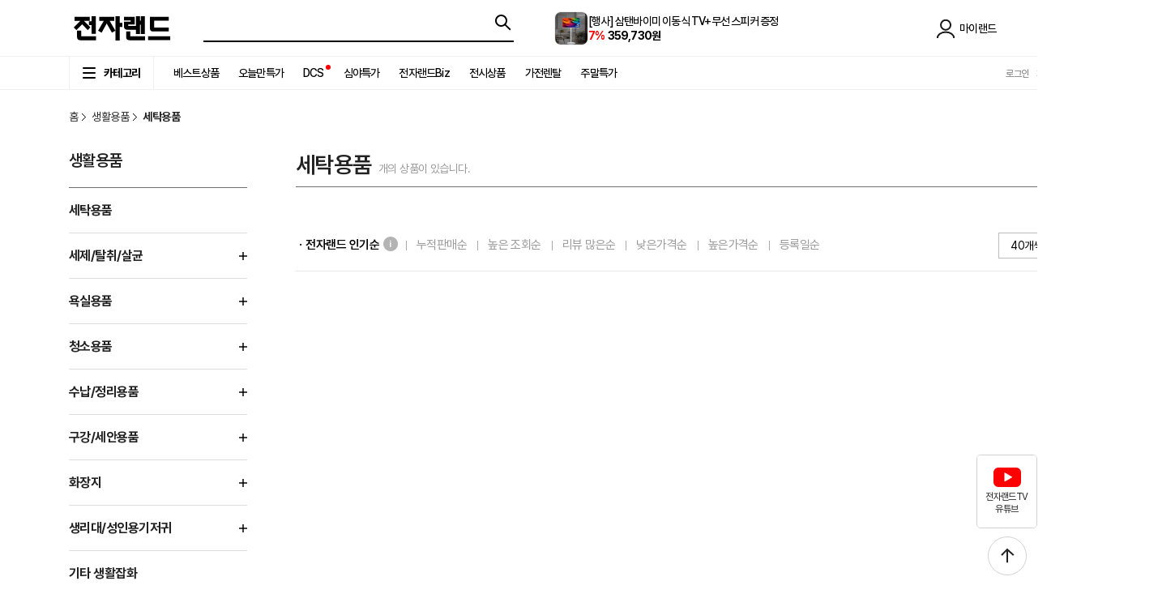

--- FILE ---
content_type: text/html; charset=UTF-8
request_url: https://www.etlandmall.co.kr/pc/product/productList.do?idx=10474
body_size: 228008
content:
<!DOCTYPE html>
<html lang="ko">
	<head>
	<meta charset="utf-8" />
	<meta http-equiv="X-UA-Compatible" content="IE=edge" />
    <meta name="viewport" content="width=device-width, initial-scale=1.0" />
	<meta name="description" content="전자랜드쇼핑몰 세탁용품 카테고리에서 다양한 상품을 비교해보세요.">
	<meta property="og:type" content="website">
	<meta property="og:title" content="세탁용품 | 전자랜드">
	<meta property="og:description" content="전자랜드쇼핑몰 세탁용품 카테고리에서 다양한 상품을 비교해보세요.">
	<meta property="og:image" content="https://www.etlandmall.co.kr/nas/cdn/m/images/oglogo_etland.jpg">
	<meta property="og:url" content="https://www.etlandmall.co.kr/pc/product/productList.do?idx=10474" />

	<meta property="twitter:card" content="summary">
	<meta property="twitter:title" content="세탁용품 | 전자랜드">
	<meta property="twitter:description" content="전자랜드쇼핑몰 세탁용품 카테고리에서 다양한 상품을 비교해보세요.">
	<meta property="twitter:image" content="https://www.etlandmall.co.kr/nas/cdn/m/images/oglogo_etland.jpg">

	<meta name="naver-site-verification" content="fc870564dae44c25b352639d4afdb5a84789e6b2" />
	<meta name="google-site-verification" content="1wE7y4f9IttmNL4DgDDLcYL469JIcHOnDCekOXeBux8" />
	<title>세탁용품 | 전자랜드</title>

	<link rel="canonical" href="https://www.etlandmall.co.kr/pc/product/productList.do?idx=10474">
	<link rel="alternate" media="only screen and (max-width: 640px)" href="https://m.etlandmall.co.kr/mobile/product/productList.do?idx=10474">
	<link rel="SHORTCUT ICON" href="/nas/cdn/p/images/favicon.ico">

	<link rel="stylesheet" type="text/css" href="/nas/cdn/design/renewal2023/js/swiper/swiper-10.1.0.min.css?v=2022062312"/>	
	<link rel="stylesheet" type="text/css" href="/nas/cdn/design/renewal2023/css/main_pc_2024.css?v=20221108"/>
    <link rel="stylesheet" type="text/css" href="/nas/cdn/design/renewal2023/js/slick/slick.css?v=20221108"/>
    <link rel="stylesheet" type="text/css" href="/nas/cdn/design/renewal2023/css/components_pc_new.css"><!-- 2024-05-29 검색리뉴얼 : css추가 -->
    
    <script type="text/javascript" src="/nas/cdn/mobile/js/jquery-1.11.1.min.js?v=2022061605"></script>
    <script type="text/javascript" src="/nas/cdn/pc/js/vendor/jquery.tmpl.min.js"></script>
    <script type="text/javascript" src="/nas/cdn/design/renewal2023/js/slick/slick.min.js?v=20230526"></script>
    <script type="text/javascript" src="/nas/cdn/design/renewal2023/js/main_pc_2024.js?v=20230526"></script>
    <script type="text/javascript" src="/nas/cdn/design/renewal2023/js/swiper/swiper-10.1.0.min.js"></script>
    <script type="text/javascript" src="/nas/cdn/p/js/jquery.lazy.min.js"></script>
    <script type="text/javascript" src="/nas/cdn/m/js/jquery.lazyload.js"></script>
	<script type="text/javascript" src="/nas/cdn/mobile/js/jquery.cookie.js"></script>
	<script type="text/javascript" src="/nas/cdn/pc/js/search/ark/js/ark.js?v=201905131547235959"></script>
	<script type="text/javascript" src="/nas/cdn/p/js/ui.js"></script><!-- 2024-09-05 : 브랜드 검색필터 추가 -->
	<script type="text/javascript" src="/nas/cdn/design/renewal2023/js/common_footer.js"></script>
	
	<!-- netfunnel -->
	<script type="text/javascript" src="/nas/cdn/pc/js/netfunnel.js?20210503"></script>
	<script type="text/javascript" src="/nas/cdn/pc/js/test_skin.js"></script>
	
	<!-- adScript -->
    <!-- 광고Script -->	
	<!-- naverLog -->
	<script type="text/javascript" src="//wcs.naver.net/wcslog.js"> </script> 
	<script type="text/javascript"> 
	if (!wcs_add) var wcs_add={};
		wcs_add["wa"] = "s_1d3fbc723487";
	if (!_nasa) var _nasa={};
	if(window.wcs){
		wcs.inflow("etlandmall.co.kr");
		wcs_do(_nasa);
	}
	</script>
	<!--// naverLog -->
	
	<!-- Dable 스크립트 시작 / 문의 support@dable.io 201204 신규-->
	<script>
	(function(d,a,b,l,e,_) {
	d[b]=d[b]||function(){(d[b].q=d[b].q||[]).push(arguments)};e=a.createElement(l);
	e.async=1;e.charset='utf-8';e.src='//static.dable.io/dist/dablena.min.js';
	_=a.getElementsByTagName(l)[0];_.parentNode.insertBefore(e,_);
	})(window,document,'dablena','script');
	dablena('init', '001-003-939');
	dablena('track', 'PageView');
	</script>
	<!-- Dable 스크립트 종료 / 문의 support@dable.io -->	
	
	<!-- Google Tag Manager -->
	<script>
		(function(w,d,s,l,i){w[l]=w[l]||[];w[l].push({
			'gtm.start': new Date().getTime(),event:'gtm.js'
			});
			var f=d.getElementsByTagName(s)[0]
				, j=d.createElement(s)
				, dl=l!='dataLayer'?'&l='+l:'';
				j.async = true;
				j.src = 'https://www.googletagmanager.com/gtm.js?id='+i+dl;f.parentNode.insertBefore(j,f);})
			(window,document,'script','dataLayer','GTM-5ZXB4VK');
	</script>
	<!-- End Google Tag Manager -->	
	
	<!-- 에이스트레이더 공통 -->	
	<script type="text/javascript" src="//static.tagmanager.toast.com/tag/view/1785"></script>
	<script type="text/javascript">
	window.ne_tgm_q = window.ne_tgm_q || [];
	window.ne_tgm_q.push(
	{
		tagType: 'visit',
		device:'web'/*web, mobile, tablet*/,
		uniqValue:'',
		pageEncoding:'utf-8'
	});
	</script>
	<!--// 에이스트레이더 공통 -->
	
	<!-- facebook -->	
	<meta name="facebook-domain-verification" content="cdqzo2r7wqi7t59urve5fxr7or3on8" />		
	<!--// facebook -->	
	
	<!-- 크로스타겟 2021.06.10 -->
	<script type='text/javascript'>
	    !function (w,d,s,u,t,ss,fs) {
	        if(w.ex2cts)return;t=w.ex2cts={};if(!window.t) window.t = t;
	        t.push = function() {t.callFunc?t.callFunc.apply(t,arguments) : t.cmd.push(arguments);};
	        t.cmd=[];ss = document.createElement(s);ss.async=!0;ss.src=u;
	        fs=d.getElementsByTagName(s)[0];fs.parentNode.insertBefore(ss,fs);
	    }(window,document,'script','//st2.exelbid.com/js/cts2.js');
	    ex2cts.push('init', '60b8384b8d0fd8665d8b4569' , '.etlandmall.co.kr');
	</script>
	
	<!-- Criteo 로더 파일 2021.06.10-->
	<script type="text/javascript" src="//dynamic.criteo.com/js/ld/ld.js?a=85897" async="true"></script>
	<!-- END Criteo 로더 파일 -->	
	<!--// 광고Script -->

	<!-- Start Script for IFDO (회원분석) -->
	<script type='text/javascript'>
		var _NB_ID = ''; 
		var _NB_UDF = {'udf01':'','udf02':''
					  ,'udf03':'','udf04':''
				      ,'udf05':'','udf06' :''
					  ,'udf07' :'','udf08' :''
					  ,'udf09' :'','udf10' :''
					  ,'udf13' :'','udf14' :''
				      ,'udf15' :'','udf18' :''};
	</script>
	<!-- End Script for IFDO (회원분석)-->

	<!-- Google Tag Manager (noscript) -->
	<noscript><iframe src="https://www.googletagmanager.com/ns.html?id=GTM-5ZXB4VK" height="0" width="0" style="display:none;visibility:hidden"></iframe></noscript>
	<!-- End Google Tag Manager (noscript) --><script type="text/javascript">
		var para = document.location.href; 
	    history.replaceState({}, null, para);
	    
		var todayDate = new Date();
		var today = ""+(todayDate.getMonth()+1)+todayDate.getDate();
	
		//통합 오늘은 안보기 : id값을 줄때 '' 스트링으로 줄것
		function popUpTodayClose(id){
			$("#"+id).css("display","none");
		    localStorage.setItem(id ,today);
		}
	</script>
	
	<script>
	$(document).ready(function() {
		var today = new Date();
		var expireDate = new Date(today.getTime() - 60*60*24*1000);
		setCookie("ark", "on", expireDate);
	});
	</script>
<script type="application/ld+json">
        {
            "@context": "https://schema.org",
            "@type": "BreadcrumbList",
            "itemListElement": [
              {
                "@type": "ListItem",
                "position": 1,
                "name": "홈",
                "item": "https://www.etlandmall.co.kr/"
               }
              
              ,
              {
                "@type": "ListItem",
                "position": 2,
                "name": "생활용품",
                "item": "https://www.etlandmall.co.kr/pc/product/productList.do?idx=10013"
              }
              
              ,
              {
                "@type": "ListItem",
                "position": 3,
                "name": "세탁용품",
                "item": "https://www.etlandmall.co.kr/pc/product/productList.do?idx=10099"
              }
              
            ]
        }
    </script>
<script type="application/ld+json">
        {
            "@context": "https://schema.org",
            "@type": "CollectionPage",
            "name": "세탁용품",
            "description": "전자랜드쇼핑몰 세탁용품 카테고리입니다. 다양한 상품을 비교해보세요.",
            "url": "https://www.etlandmall.co.kr/pc/product/productList.do?idx=10099"
        }
    </script>
</head>
<body>

	<div id="skip">
      <a href="#container">본문 바로가기</a>
      <a href="#gnb">주메뉴 바로가기</a>
      <a href="#footer">하단메뉴 바로가기</a>
    </div><div id="header" class="gnb2024"> 
		<div class="section__header">
			<div class="section__header_wrap">
				<div class="section__header_wrap_left">
					<button class="section__header_menu" title="카테고리">
	                	<div class="bar_group">
	                  		<span></span>
	                  		<span></span>
	                  		<span></span>
	                	</div>
	                </button>
                	<div class="section__header_logo">
		          		<a href="https://www.etlandmall.co.kr/pc/main/index.do"><img src="/nas/cdn/design/renewal2023/images/2024/logo.png" alt="전자랜드" /></a>
		        	</div>
		        	<form name="searchTop" id="searchTop" onsubmit="return false;" action="/pc/search/search.do" method="POST">
			        	<div class="section__header_serach">
							<div class="section__header_serach_wrap">
								<input type="hidden" id="queryUrl" value=""/>						
								<input type="hidden" id="tempQuery" value=""/>
								<input type="hidden" name="firstSearch" value="Y"/>
								<input type="text" name="query"
									id="inp_sh"
									
					            	onkeypress="javascript:pressCheckSearch(event);"
									autocomplete="off"
									value=""
									/>
								<button id="search_button" onclick="javascript:doSearchTop()"><img src="/nas/cdn/design/renewal2023/images/search_pc.png" alt="" /></button>
							</div>
						</div>
					</form>
					<div id="topTypeBannerBox">
						
					</div>
				</div>
				
				<div id="ark_content_list" style="display:none;"></div>
				
				<div class="section__header_buttonGroup">
					<div class="section__header_buttonGroup_mypage">
						<a href="https://www.etlandmall.co.kr/pc/mypage/myPageMain.do">
							<img src="/nas/cdn/design/renewal2023/images/mypage_pc.png" alt="" />
		              		<span>마이랜드</span>
		           		</a>
					</div>
		          	<div class="section__header_buttonGroup_cart">
						<a href="https://www.etlandmall.co.kr/pc/cart/cartlist.do">
	                		<img src="/nas/cdn/design/renewal2023/images/cart_pc.png" alt="" />
	                		<span>장바구니</span>
		            	</a>
		          	</div>
		       	</div>
			</div>
	    </div>
	    
		<div class="section_header_gnb">
			<div class="section_header_gnb_wrap">
				<button class="section__header_menu open" title="카테고리">
					<div class="bar_group">
						<span></span>
		                <span></span>
		                <span></span>
					</div>
					<em>카테고리</em>
				</button>

				<div class="header_gnb2024">
					<div class="header_gnb2024_swiper">
						<div class="header_gnb2024_list">
                 			<div class="section__subheader_item">
                  					<a class="banner-link
										
										"
									   data-banner-title="
										베스트상품"
									    href="https://www.etlandmall.co.kr/pc/product/bestProductList.do?XAREA=menu_200845"
									   
                  						style="
                  						
                  						color:#000000;
                  						
                  						"
                  					>
                  						베스트상품</a>
                  				</div>
                  			<div class="section__subheader_item">
                  					<a class="banner-link
										
										"
									   data-banner-title="
										오늘만특가"
									    href="https://www.etlandmall.co.kr/pc/event/todaySale.do?XAREA=menu_201123"
									   
                  						style="
                  						
                  						color:#000000;
                  						
                  						"
                  					>
                  						오늘만특가</a>
                  				</div>
                  			<div class="section__subheader_item">
                  					<a class="banner-link
										
											new
										
										"
									   data-banner-title="
										DCS"
									    href="https://www.etlandmall.co.kr/dcs/pc/main/index.do?XAREA=menu_201184"
									   
                  						style="
                  						
                  						color:#000000;
                  						
                  						"
                  					>
                  						DCS</a>
                  				</div>
                  			<div class="section__subheader_item">
                  					<a class="banner-link
										
										"
									   data-banner-title="
										심야특가"
									    href="https://www.etlandmall.co.kr/pc/event/nightspecial.do?XAREA=menu_201261"
									   
                  						style="
                  						
                  						color:#000000;
                  						
                  						"
                  					>
                  						심야특가</a>
                  				</div>
                  			<div class="section__subheader_item">
                  					<a class="banner-link
										
										"
									   data-banner-title="
										전자랜드Biz"
									    href="https://www.etlandmall.co.kr/pc/event/planProductList.do?PLN_MST_IDX=11875&amp;XAREA=menu_200848"
									   
                  						style="
                  						
                  						color:#000000;
                  						
                  						"
                  					>
                  						전자랜드Biz</a>
                  				</div>
                  			<div class="section__subheader_item">
                  					<a class="banner-link
										
										"
									   data-banner-title="
										전시상품"
									    href="https://www.etlandmall.co.kr/pc/themecategory/ojakgyoMain.do?XAREA=menu_200849"
									   
                  						style="
                  						
                  						color:#000000;
                  						
                  						"
                  					>
                  						전시상품</a>
                  				</div>
                  			<div class="section__subheader_item">
                  					<a class="banner-link
										
										"
									   data-banner-title="
										가전렌탈"
									    href="https://www.etlandmall.co.kr/pc/themecategory/rentalMain.do?XAREA=menu_200850"
									   
                  						style="
                  						
                  						color:#000000;
                  						
                  						"
                  					>
                  						가전렌탈</a>
                  				</div>
                  			<div class="section__subheader_item">
                  					<a class="banner-link
										
										"
									   data-banner-title="
										주말특가"
									    href="https://www.etlandmall.co.kr/pc/event/weekendSale.do?XAREA=menu_200852"
									   
                  						style="
                  						
                  						color:#000000;
                  						
                  						"
                  					>
                  						주말특가</a>
                  				</div>
                  			</div>
                  	</div>
					<div class="header_gnb2024_prev swiper-button-disabled" tabindex="-1" role="button" aria-label="Previous slide" aria-controls="swiper-wrapper-ab35fc404c6371c6" aria-disabled="true">
						<img src="/nas/cdn/design/renewal2023/images/gnb2024_prev.png" alt="">
					</div>
					<div class="header_gnb2024_next" tabindex="0" role="button" aria-label="Next slide" aria-controls="swiper-wrapper-ab35fc404c6371c6" aria-disabled="false">
						<img src="/nas/cdn/design/renewal2023/images/gnb2024_next.png" alt="">
					</div>
				</div>

            	<div class="section__header_loginGroup">
            		<a href="javascript:goLoginPage();">로그인
							<a href="https://www.etlandmall.co.kr/pc/member/joinMemType.do">회원가입</a>
						<a href="https://www.etlandmall.co.kr/pc/customer/customerMain.do">고객센터</a>
            	</div>
			</div> 
		</div>
	</div>
	<script>
	var searchCheck = false;
	$(document).ready(function() {
		$("#inp_sh").click(function(){
			if(!searchCheck){
				//$("#inp_sh").val('');
				searchCheck = true;
			}
		});
		getMainTopTypeBannerAjax();
	});
	$(document).on("click", ".banner-link", function() {
		var gnbTitle = $(this).data("banner-title");
		airbridge.events.send('gnb_click', {
			action : gnbTitle.trim(),
			customAttributes: {
				banner_title : gnbTitle.trim()
			}
		})
	});

	// 자동완성 / 인기검색어 클릭시 검색
	searchKeyword = function(keyWord) {
		$('#reSearch').prop('checked', false);
		$('#inp_sh').val(keyWord);
		doSearchTop();
	}
	function getMainTopTypeBannerAjax(){
		$.ajax({
			type : "post",
			url  : "/main/ajax/getMainTopTypeBannerAjax.do",
			data : {"envType" : "pc"
			},
			dataType: "html",
			async: true,
			beforeSend:function(){
				//$("#topTypeBannerBox").html('<div class="loading" style="padding:30px 0; text-align:center"><img src="/nas/cdn/m/images/common/loading.gif" alt="로딩중"></div>');
			},
			success : function(responseData){
				//$("#getMainOfflineBannerListBox").html("");
	           	if(responseData != null) {
	             	$("#topTypeBannerBox").html(responseData);
	           	} 
			}
		});
	}
	
	window.addEventListener('beforeunload', (event) => {  // 표준에 따라 기본 동작 방지  
		//event.preventDefault();  // Chrome에서는 returnValue 설정이 필요함  
		//event.returnValue = '';
		doSearchTop();
	});
		
	</script><!-- 그랜딜 이벤트 -->
	<div id="wrap">
		<div id="container">
			<!-- [category] detail -->
			<!-- 2024-09-05 : 브랜드 검색필터 추가 : class추가 brand_filter_2024 -->
			<div class="category__detail renewal2024_category brand_filter_2024"> <!-- 2024-05-29 검색리뉴얼 : class추가 -->
			<!-- // 2024-09-05 : 브랜드 검색필터 추가 : class추가 brand_filter_2024 -->
				<div class="category__detail_breadScrumb">
					<div class="category__detail_breadScrumb_1depth">홈</div>
					<div class="category__detail_breadScrumb_arrow">
								<img src="/nas/cdn/design/renewal2023/images/category_breadScrumArrow.png" alt="">
							</div>
							<div class="category__detail_breadScrumb_2depth">
										<a href="https://www.etlandmall.co.kr/pc/product/productList.do?idx=10013">
											생활용품</a>
									</div>
								<div class="category__detail_breadScrumb_arrow">
								<img src="/nas/cdn/design/renewal2023/images/category_breadScrumArrow.png" alt="">
							</div>
							<div class="category__detail_breadScrumb_3depth">
										<b>세탁용품</b>
									</div>
								</div>
				<div class="category__detail_wrap">
					<div class="category__detail_menu category__detail_menu_2024"> <!-- 2024-08-21 : 운영페이지 오류 방지 class추가 -->
						<div class="category__detail_menu_title">
							<div class="category__detail_menu_title_name">생활용품</div>
							</div>
						<!-- 2024-08-21 : 감싸는 div category_depth_wrap 추가 -->
						<div class="category_depth_wrap">

							<div class="category__dropdown category__detail_menu_cate">
									<div id="dep2ItemParent10099" class="category__dropdown_head">
										<div class="category__dropdown_head_title" onclick="javascript:location.href='https://www.etlandmall.co.kr/pc/product/productList.do?idx=10099';">세탁용품</div>
										</div>

									</div>
							<div class="category__dropdown category__detail_menu_cate">
									<div id="dep2ItemParent10100" class="category__dropdown_head">
										<div class="category__dropdown_head_title" onclick="javascript:location.href='https://www.etlandmall.co.kr/pc/product/productList.do?idx=10100';">세제/탈취/살균</div>
										<div class="category__dropdown_head_title_arrow on">
												<!-- 2024-08-21 : 기존 아이콘이미지 css로변경 -->
											</div>
										</div>

									<div class="category__dropdown_body" style="display: none;">
											<a class="category__dropdown_body_item" href="https://www.etlandmall.co.kr/pc/product/productList.do?idx=10480"><div>세탁세제</div></a>
												<a class="category__dropdown_body_item" href="https://www.etlandmall.co.kr/pc/product/productList.do?idx=10482"><div>청소세제/세정제</div></a>
												<a class="category__dropdown_body_item" href="https://www.etlandmall.co.kr/pc/product/productList.do?idx=10483"><div>섬유유연제</div></a>
												<a class="category__dropdown_body_item" href="https://www.etlandmall.co.kr/pc/product/productList.do?idx=10485"><div>제습제</div></a>
												<a class="category__dropdown_body_item" href="https://www.etlandmall.co.kr/pc/product/productList.do?idx=10486"><div>탈취제</div></a>
												<a class="category__dropdown_body_item" href="https://www.etlandmall.co.kr/pc/product/productList.do?idx=10487"><div>방향제</div></a>
												<a class="category__dropdown_body_item" href="https://www.etlandmall.co.kr/pc/product/productList.do?idx=10488"><div>살충/방충제</div></a>
												</div>
									</div>
							<div class="category__dropdown category__detail_menu_cate">
									<div id="dep2ItemParent10101" class="category__dropdown_head">
										<div class="category__dropdown_head_title" onclick="javascript:location.href='https://www.etlandmall.co.kr/pc/product/productList.do?idx=10101';">욕실용품</div>
										<div class="category__dropdown_head_title_arrow on">
												<!-- 2024-08-21 : 기존 아이콘이미지 css로변경 -->
											</div>
										</div>

									<div class="category__dropdown_body" style="display: none;">
											<a class="category__dropdown_body_item" href="https://www.etlandmall.co.kr/pc/product/productList.do?idx=10490"><div>수건/타월</div></a>
												<a class="category__dropdown_body_item" href="https://www.etlandmall.co.kr/pc/product/productList.do?idx=10493"><div>욕실소품/잡화</div></a>
												</div>
									</div>
							<div class="category__dropdown category__detail_menu_cate">
									<div id="dep2ItemParent10102" class="category__dropdown_head">
										<div class="category__dropdown_head_title" onclick="javascript:location.href='https://www.etlandmall.co.kr/pc/product/productList.do?idx=10102';">청소용품</div>
										<div class="category__dropdown_head_title_arrow on">
												<!-- 2024-08-21 : 기존 아이콘이미지 css로변경 -->
											</div>
										</div>

									<div class="category__dropdown_body" style="display: none;">
											<a class="category__dropdown_body_item" href="https://www.etlandmall.co.kr/pc/product/productList.do?idx=10505"><div>청소포</div></a>
												<a class="category__dropdown_body_item" href="https://www.etlandmall.co.kr/pc/product/productList.do?idx=10506"><div>밀대걸레/패드</div></a>
												<a class="category__dropdown_body_item" href="https://www.etlandmall.co.kr/pc/product/productList.do?idx=10508"><div>회전탈수 밀대</div></a>
												<a class="category__dropdown_body_item" href="https://www.etlandmall.co.kr/pc/product/productList.do?idx=10509"><div>테이프클리너</div></a>
												<a class="category__dropdown_body_item" href="https://www.etlandmall.co.kr/pc/product/productList.do?idx=10512"><div>청소솔</div></a>
												<a class="category__dropdown_body_item" href="https://www.etlandmall.co.kr/pc/product/productList.do?idx=10513"><div>먼지떨이</div></a>
												<a class="category__dropdown_body_item" href="https://www.etlandmall.co.kr/pc/product/productList.do?idx=10514"><div>빗자루</div></a>
												<a class="category__dropdown_body_item" href="https://www.etlandmall.co.kr/pc/product/productList.do?idx=10516"><div>기타 청소도구</div></a>
												<a class="category__dropdown_body_item" href="https://www.etlandmall.co.kr/pc/product/productList.do?idx=10517"><div>분리수거함</div></a>
												<a class="category__dropdown_body_item" href="https://www.etlandmall.co.kr/pc/product/productList.do?idx=10518"><div>휴지통</div></a>
												<a class="category__dropdown_body_item" href="https://www.etlandmall.co.kr/pc/product/productList.do?idx=10520"><div>매직블럭/매직클리너</div></a>
												<a class="category__dropdown_body_item" href="https://www.etlandmall.co.kr/pc/product/productList.do?idx=10521"><div>유리닦이용품</div></a>
												</div>
									</div>
							<div class="category__dropdown category__detail_menu_cate">
									<div id="dep2ItemParent10103" class="category__dropdown_head">
										<div class="category__dropdown_head_title" onclick="javascript:location.href='https://www.etlandmall.co.kr/pc/product/productList.do?idx=10103';">수납/정리용품</div>
										<div class="category__dropdown_head_title_arrow on">
												<!-- 2024-08-21 : 기존 아이콘이미지 css로변경 -->
											</div>
										</div>

									<div class="category__dropdown_body" style="display: none;">
											<a class="category__dropdown_body_item" href="https://www.etlandmall.co.kr/pc/product/productList.do?idx=10524"><div>행거</div></a>
												<a class="category__dropdown_body_item" href="https://www.etlandmall.co.kr/pc/product/productList.do?idx=10525"><div>리빙박스</div></a>
												<a class="category__dropdown_body_item" href="https://www.etlandmall.co.kr/pc/product/productList.do?idx=10526"><div>정리함</div></a>
												<a class="category__dropdown_body_item" href="https://www.etlandmall.co.kr/pc/product/productList.do?idx=10529"><div>옷걸이</div></a>
												<a class="category__dropdown_body_item" href="https://www.etlandmall.co.kr/pc/product/productList.do?idx=10530"><div>옷커버</div></a>
												<a class="category__dropdown_body_item" href="https://www.etlandmall.co.kr/pc/product/productList.do?idx=10531"><div>선반/수납용품</div></a>
												<a class="category__dropdown_body_item" href="https://www.etlandmall.co.kr/pc/product/productList.do?idx=10532"><div>압축팩</div></a>
												</div>
									</div>
							<div class="category__dropdown category__detail_menu_cate">
									<div id="dep2ItemParent10104" class="category__dropdown_head">
										<div class="category__dropdown_head_title" onclick="javascript:location.href='https://www.etlandmall.co.kr/pc/product/productList.do?idx=10104';">구강/세안용품</div>
										<div class="category__dropdown_head_title_arrow on">
												<!-- 2024-08-21 : 기존 아이콘이미지 css로변경 -->
											</div>
										</div>

									<div class="category__dropdown_body" style="display: none;">
											<a class="category__dropdown_body_item" href="https://www.etlandmall.co.kr/pc/product/productList.do?idx=10533"><div>치약</div></a>
												<a class="category__dropdown_body_item" href="https://www.etlandmall.co.kr/pc/product/productList.do?idx=10534"><div>칫솔</div></a>
												<a class="category__dropdown_body_item" href="https://www.etlandmall.co.kr/pc/product/productList.do?idx=10535"><div>구강청정제/가글</div></a>
												<a class="category__dropdown_body_item" href="https://www.etlandmall.co.kr/pc/product/productList.do?idx=10539"><div>면도기</div></a>
												<a class="category__dropdown_body_item" href="https://www.etlandmall.co.kr/pc/product/productList.do?idx=10540"><div>면도날</div></a>
												<a class="category__dropdown_body_item" href="https://www.etlandmall.co.kr/pc/product/productList.do?idx=10545"><div>손세정제</div></a>
												</div>
									</div>
							<div class="category__dropdown category__detail_menu_cate">
									<div id="dep2ItemParent10105" class="category__dropdown_head">
										<div class="category__dropdown_head_title" onclick="javascript:location.href='https://www.etlandmall.co.kr/pc/product/productList.do?idx=10105';">화장지</div>
										<div class="category__dropdown_head_title_arrow on">
												<!-- 2024-08-21 : 기존 아이콘이미지 css로변경 -->
											</div>
										</div>

									<div class="category__dropdown_body" style="display: none;">
											<a class="category__dropdown_body_item" href="https://www.etlandmall.co.kr/pc/product/productList.do?idx=10548"><div>롤화장지</div></a>
												<a class="category__dropdown_body_item" href="https://www.etlandmall.co.kr/pc/product/productList.do?idx=10549"><div>각티슈</div></a>
												<a class="category__dropdown_body_item" href="https://www.etlandmall.co.kr/pc/product/productList.do?idx=10550"><div>키친타월</div></a>
												<a class="category__dropdown_body_item" href="https://www.etlandmall.co.kr/pc/product/productList.do?idx=10551"><div>냅킨</div></a>
												<a class="category__dropdown_body_item" href="https://www.etlandmall.co.kr/pc/product/productList.do?idx=10552"><div>페이퍼타월</div></a>
												<a class="category__dropdown_body_item" href="https://www.etlandmall.co.kr/pc/product/productList.do?idx=10553"><div>여행용티슈</div></a>
												<a class="category__dropdown_body_item" href="https://www.etlandmall.co.kr/pc/product/productList.do?idx=10554"><div>제균/기타티슈</div></a>
												<a class="category__dropdown_body_item" href="https://www.etlandmall.co.kr/pc/product/productList.do?idx=10555"><div>화장지케이스</div></a>
												</div>
									</div>
							<div class="category__dropdown category__detail_menu_cate">
									<div id="dep2ItemParent10106" class="category__dropdown_head">
										<div class="category__dropdown_head_title" onclick="javascript:location.href='https://www.etlandmall.co.kr/pc/product/productList.do?idx=10106';">생리대/성인용기저귀</div>
										<div class="category__dropdown_head_title_arrow on">
												<!-- 2024-08-21 : 기존 아이콘이미지 css로변경 -->
											</div>
										</div>

									<div class="category__dropdown_body" style="display: none;">
											<a class="category__dropdown_body_item" href="https://www.etlandmall.co.kr/pc/product/productList.do?idx=10556"><div>생리대</div></a>
												<a class="category__dropdown_body_item" href="https://www.etlandmall.co.kr/pc/product/productList.do?idx=10557"><div>성인용기저귀</div></a>
												</div>
									</div>
							<div class="category__dropdown category__detail_menu_cate">
									<div id="dep2ItemParent10107" class="category__dropdown_head">
										<div class="category__dropdown_head_title" onclick="javascript:location.href='https://www.etlandmall.co.kr/pc/product/productList.do?idx=10107';">기타 생활잡화</div>
										</div>

									</div>
							</div>
						<!-- 2024-08-21 : 감싸는 div category_depth_wrap 추가 -->
						<div class="category__dropdown category__detail_menu_price">
							<div class="category__dropdown_head">
								<div class="category__dropdown_head_title">가격</div>
								<div class="category__dropdown_head_title_arrow">
									<!-- 2024-08-21 : +,- 이미지로 변경 -->
								</div>
							</div>
							<div class="category__dropdown_body">
								<div class="category__dropdown_body_item">
									<div class="category__dropdown_body_item">
										<input type="radio" name="priceItem" value="all" id="priceItemAll" class="category__radio" checked>
										<label for="priceItemAll" class="category__radio_label">전체</label>
									</div>
									</div>

								<div class="category__detail_menu_brand_search">
									<input class="category__detail_menu_brand_search_input ty1" type="text" id="priceMin" placeholder="최소 금액">
									<span class="category__detail_menu_brand_search_wave">~</span>
									<input class="category__detail_menu_brand_search_input ty1" type="text" id="priceMax" placeholder="최대 금액">
									<button type="button" id="priceSearch"><img src="/nas/cdn/design/renewal2023/images/category_price_search.png" alt=""></button>
								</div>

							</div>
						</div>
						</div>
					<!-- //category__detail_menu -->

					<div class="category__detail_content">
						<div class="category__detail_content_titleGroup">
							<div class="category__detail_content_titleGroup_title"><h1>세탁용품</h1></div>
							<div class="category__detail_content_titleGroup_count">
								<span class="category__detail_content_titleGroup_count_point totalCount"></span>
								<span class="category__detail_content_titleGroup_count_content">개의 상품이 있습니다.</span>
							</div>
						</div>
						<!-- 2024-07-18 카테고리 위치변경/제목삭제 -->
						<!-- // 2024-07-18 카테고리 위치변경/제목삭제 -->

						<!--2021-12-08 에어컨설치비계산기-->
						<!--//2021-12-08 에어컨설치비계산기-->

						<!--2022-08-10 트레이드인 배너(품목 공통)-->
						<!-- 트레이드인 행사 기간중에만 체크 JJH -->
						<!--2022-08-10 트레이드인 배너(품목 공통)-->

						<div class="category__detail_content_basic">
							<div class="category__detail_content_basic_sortGroup">
								<div class="category__detail_content_basic_sortGroup_left">
									<div class="category__detail_content_basic_sortGroup_item sortGroup_item_hit sortGroup_item_active" onclick="orderTypeChage('hit');" id="pd-focus">
										<span>ㆍ전자랜드 인기순</span>
										<span class="category__detail_content_basic_sortGroup_item_info">
											<!-- 2024-10-07 정렬조건 추가 -->
											<img src="/nas/cdn/design/renewal2023/images/category_info2.png" alt="">
											<!-- // 2024-10-07 정렬조건 추가 -->
											<div class="category__detail_content_basic_sortGroup_item_info_message" style="display:none;">
												<div class="category__detail_content_basic_sortGroup_item_info_message_content">
												판매실적, 검색조회수 등의 점수를
												기준으로 정렬됩니다.
												</div>
												<div class="category__detail_content_basic_sortGroup_item_info_message_close">
													<img src="/nas/cdn/design/renewal2023/images/message_close.png" alt="">
												</div>
											</div>
										</span>
									</div>
									<div class="category__detail_content_basic_sortGroup_item sortGroup_item_ord " onclick="orderTypeChage('ord');"><span>누적판매순</span></div>
									<div class="category__detail_content_basic_sortGroup_item sortGroup_item_inq " onclick="orderTypeChage('inq');"><span>높은 조회순</span></div>
									<div class="category__detail_content_basic_sortGroup_item sortGroup_item_review " onclick="orderTypeChage('review');"><span>리뷰 많은순</span></div>
									<div class="category__detail_content_basic_sortGroup_item sortGroup_item_dwn " onclick="orderTypeChage('dwn');"><span>낮은가격순</span></div>
									<div class="category__detail_content_basic_sortGroup_item sortGroup_item_up " onclick="orderTypeChage('up');"><span>높은가격순</span></div>
									<div class="category__detail_content_basic_sortGroup_item sortGroup_item_new " onclick="orderTypeChage('new');"><span>등록일순</span></div>
								</div>
								<div class="category__detail_content_basic_sortGroup_right">
									<select id="pageSizeCange" name="pageSize">
										<!-- <option value="20">20개씩 보기</option> -->
										<option value="40">40개씩 보기</option>
										<option value="60">60개씩 보기</option>
										<option value="120">120개씩 보기</option>
									</select>
								</div>
							</div>
							<form id="commonForm" name="commonForm">
								<input type="hidden" name="cateIdx" id="cateIdx" value="10474"/>
								<input type="hidden" name="orderType" id="orderType" value="hit"/>
							</form>
							<form id="searchForm" name="searchForm">
								<input type="hidden" name="totalPageCount" id="totalPageCount" value="1" />
								<input type="hidden" name="cPage" id="cPage" value="1" />
								<input type="hidden" name="totalCount" id="totalCount" value="1"/>
							</form>
							<div class="category__detail_content_basic_list components_new components_product_list_2024" id="main_con"></div>

							<!-- 2024-07-15 카테고리 수정 -->
							<!-- // 2024-07-15 카테고리 수정 -->

						</div>
					</div><!-- //category__detail_content -->
				</div><!-- // category__detail_wrap -->
				<div tabindex="0" id="focusPoint"></div>
			</div><!-- // category__detail-->
		</div>
		<div id="footer"><!--2023-10-11 #footer 감싸는 태그 추가 (skip 네비)-->
		<!-- [SECTION] FOOTER -->
	    <div class="section__footer">
			<div class="section__footer_wrap">
				<div class="section__footer_stiemapGroup">
					<div class="section__footer_stiemapGroup_sitemap">
						<a href="https://brand.etlandmall.co.kr/info/main/index.do" target="_blank">회사소개</a>
						<a href="https://www.etlandmall.co.kr/pc/member/onlineAgreement.do">이용약관</a>
						<a href="https://www.etlandmall.co.kr/pc/member/basicMemInfoPolicy.do"><b>개인정보처리방침</b></a>
						<a href="https://www.etlandmall.co.kr/pc/offer/store/storeOfferInfo.do" target="_blank">쇼핑몰 입점신청</a>
						<a href="https://www.etlandmall.co.kr/pc/cooper/cooperMain.do" target="_blank">제휴/제안센터</a>
						<a href="https://www.etlandmall.co.kr/pc/cooper/cooperRegPage.do?CONT_GB=2950" target="_blank">출점 후보지 제안</a>
						<a href="https://www.etlandmall.co.kr/pc/biz/index.do">전자랜드Biz</a>
					</div>
					<div class="section__footer_stiemapGroup_familySite">
						<select>
							<option value="0">FAMILY SITE</option>
							<option value="https://www.i-etland.co.kr">SYS홀딩스</option>
							<option value="http://www.kiswire.com/korean/index.asp">고려제강</option>
							<option value="http://www.jisanresort.co.kr">지산 포레스트 리조트</option>
							<option value="http://www.korheat.com">고려열연(주)</option>
							<option value="http://www.kiswel.com">고려용접봉</option>
							<option value="http://www.samhwasteel.com">삼화강봉</option>
						</select>
					</div>
	        	</div>
				<div class="section__footer_copyGroup">
					<div class="section__footer_copyGroup_copyright">
			            (주)에스와이에스리테일 / 전자랜드<br>
			            대표이사 : 김형영<br>
			            주소 : 서울시 용산구 청파로 74(한강로 3가) 전자랜드 신관 3층<br>
			            사업자등록번호 : 106-81-01704 ㅣ 호스팅서비스 : ㈜에스와이에스리테일 ㅣ 통신판매업신고 : 용산구청 제00064호 <br>
			            의료기기판매업신고 : 제105호 ㅣ 건강기능식품판매업신고 : 제850호 ㅣ 식품등수입판매업신고 : 제34호<br>
			            이메일 : priceking@etland.co.kr
					</div>
					<div class="section__footer_copyGroup_qrCode">
			            <div class="section__footer_copyGroup_qrCode_ment">
							전자랜드 모바일 APP 다운받아<br>
							다양한 혜택을 만나보세요!
			            </div>
						<div class="section__footer_copyGroup_qrCode_img">
							<img src="/nas/cdn/design/renewal2023/images/qrcode.png" alt="">
						</div>
					</div>
				</div>
				<div class="section__footer_customerCenter">
					<div class="section__footer_customerCenter_shop">
						<div class="section__footer_customerCenter_title">쇼핑몰 고객센터</div>
						<div class="section__footer_customerCenter_bar"></div>
						<div class="section__footer_customerCenter_infoGroup">
							<div class="section__footer_customerCenter_infoGroup_num">
								080-010-8000
							</div>
							<div class="section__footer_customerCenter_infoGroup_date">
								평일 09:00 ~ 18:00
							</div>
						</div>
					</div>
					<div class="section__footer_customerCenter_cleaner">
						<div class="section__footer_customerCenter_title">선한청소 고객센터</div>
						<div class="section__footer_customerCenter_bar"></div>
						<div class="section__footer_customerCenter_infoGroup">
							<div class="section__footer_customerCenter_infoGroup_num" style="font-size:19px;">
								070-8015-7851
							</div>
							<div class="section__footer_customerCenter_infoGroup_date">
								평일 09:00 ~ 18:00
							</div>
						</div>
					</div>
					<div class="section__footer_customerCenter_store">
		            	<div class="section__footer_customerCenter_title">지점 고객센터</div>
		           		<div class="section__footer_customerCenter_bar"></div>
		            	<div class="section__footer_customerCenter_infoGroup">
		              		<div class="section__footer_customerCenter_infoGroup_num">
		                		080-870-8000
		              		</div>
		              		<div class="section__footer_customerCenter_infoGroup_date">
		                		평일 09:00 ~ 18:00
		              		</div>
		            	</div>
		          	</div>
		        </div>
		        <div class="section__footer_sponsor">
					<a href="javascript:window.open('https://mark.inicis.com/mark/escrow_popup_v3.php?mid=sysreT0001','mark','scrollbars=no,resizable=no,width=565,height=683');"><img src="/nas/cdn/design/renewal2023/images/sponsor01.png" alt=""></a>
					<a href="https://www.etlandmall.co.kr/nas/cdn/p/images/common/isms_2024.pdf" target="_blank" title="새 창 열림"><img src="/nas/cdn/design/renewal2023/images/sponsor02.png" alt=""></a>
					<a><img src="/nas/cdn/design/renewal2023/images/sponsor03.png" alt=""></a>
					<a><img src="/nas/cdn/design/renewal2023/images/sponsor04.png" alt=""></a>
					<a><img src="/nas/cdn/design/renewal2023/images/sponsor05.png" alt=""></a>
		        </div>
				<div class="section__footer_copyright">
					<div class="section__footer_copyright_info">
						전자랜드쇼핑몰 내에는 개별 입점사의 상품이 포함되어 있으며 이 경우 ㈜에스와이에스리테일은 통신판매중개자로서 거래당사자가 아니므로 해당 상품정보, 거래 정보 및 거래에 대하여<br>
						㈜에스와이에스리테일은 일체의 책임을 지지 않습니다.
					</div>
					<div class="section__footer_copyright_last">
						ETLAND © All Rights Reserved.
					</div>
				</div>
			</div>
	    </div>
    </div><!--//2023-10-11 #footer 닫는 태그 추가 (skip 네비)-->

	<div id="wingBanner" class="wing_banner_type2" >
			<!--최근 본 상품-->
			<div class="tv_viewer">
				<a href="javascript:mainUI.layerOpen(popupShowTV);">
					<div>
						<img src="/nas/cdn/design/renewal2023/images/2024/etland_youtube.png" alt="전자랜드 TV광고" width="100%">
						<span>전자랜드TV<br/>유튜브</span>
					</div>
				</a>
			</div>

			<a href="javascript:;" class="btn_page_top"><span class="blind">페이지 상단으로 이동</span></a>

			<!--TV광고-->
			<!--2022-10-14 TV광고 : 유튜브 Type-->
			<div class="layers">
				<div class="layerPopup popup_show_tv" id="popupShowTV">
					<div class="top">
						<a href="javascript:mainUI.layerClose(popupShowTV);" class="pop_x" id="btnTVStop">닫기</a>
					</div>
					<div id="cfVideoPlayer">ElS-VUQ8byE</div>
				</div>
				<div class="mask"></div>
			</div>
			<!--//TV광고-->
		</div>
	<script type="text/javascript" src="/nas/cdn/pc/js/search/ark/js/beta.fix.js"></script>
	<!-- <script type="text/javascript" src="/nas/cdn/pc/js/search/ark/js/ark.js"></script> -->
	<script type="text/javascript" src="/nas/cdn/pc/js/search/js/search.js"></script>
	<script>
		$(document).ready(function(){
			mainUI.init();
			familySite();
		});
		
		familySite = function(){
			// 패밀리 사이트 클릭 시
			var familySite = $(".section__footer_stiemapGroup_familySite select");
			familySite.on("change",function(){
				var selectFamilySite = familySite.find('option:selected').val();
				if(selectFamilySite != '0'){
					window.open(selectFamilySite);
				}
			});
		}
		
		goLoginPage = function(){
			var url = location.href;
			//주문서에서 로그인하는 경우 장바구니로 간다.
			if(url.indexOf("cartpayment") > 0){
				url = "https://www.etlandmall.co.kr/pc/cart/cartlist.do";
			}
			url = encodeURIComponent(url);
			url = "https://www.etlandmall.co.kr/pc/manager/login.do?url=" + url;
			location.href = url;
	
		};
	
		//lazyLoad
		function lazyLoadCall(){
			$('.lazyLoadImg').lazy({
				effect : 'fadeIn'
			});
		}
	
		// 최근 본 상품 삭제
		function deleteRecentPrd(PRD_MST_CD){
			if (confirm('해당 상품을 삭제하시겠습니까?')) {
				var recentPrdArr = [];
				if($.cookie('recentProductList') != null){
					var recentPrdArrTmp = $.cookie('recentProductList');
					recentPrdArr = recentPrdArrTmp.split(",");

					// 삭제
					for(var i=0; i< recentPrdArr.length; i++){
						if(recentPrdArr[i] == PRD_MST_CD){
							recentPrdArr.splice(i, 1);
						}
					}
				}
				
				// 맨뒤부터 지우기
				if(recentPrdArr.length > 10){
					recentPrdArr.splice(10, 1);
				}

				$.cookie('recentProductList',recentPrdArr,{ path: '/', expires: 30});
				document.location.reload();
			}
		}

		// 윙배너 장바구니 삭제
		function deleteWingCart(idx) {
			if (confirm('해당 상품을 삭제하시겠습니까?')) {
				var crt_idx_arr = [ idx ];

				$.ajax({
					async : false,
					type : "POST",
					data : {
						"MEM_CRT_IDX[]" : crt_idx_arr
					},
					url : "https://www.etlandmall.co.kr/pc/cart/deleteCart.do",
					success : function(data) {
						alert("삭제되었습니다.");
						document.location.reload();
					},
					error : function(err) {
						alert("오류가 발생하였습니다.\n[" + err.status + "]");
						window.jquery
								|| console
										.log('오류가 발생하였습니다: ' + err.status);
					}
				});
			}
		}
	</script>

	<!-- footerAdScript Start -->
	<!-- ADN Tracker[공통] start 20200602 -->
	<script type="text/javascript">
		</script>
	<!-- Shopping targeting 201127-->
		
	<!-- WIDERPLANET  SCRIPT START 2021.5.21 -->
	<div id="wp_tg_cts" style="display:none;"></div>

<script type="text/javascript">
/**************
* footer 에 포함되어져 작동함.
* footer 하드코딩
* 메인, 로그인팝업
* 작업:  mdjung(19.10.08)
* 담당자 : 온라인PR파트(jungjs)
****************/

	//암호화
	function fnEncrypt(theText) {
	    output = new String;
	    Temp = new Array();
	    Temp2 = new Array();
	    TextSize = theText.length;
	    for (i = 0; i < TextSize; i++) {
	        rnd = Math.round(Math.random() * 122) + 68;
	        Temp[i] = theText.charCodeAt(i) + rnd;
	        Temp2[i] = rnd;
	    }
	    for (i = 0; i < TextSize; i++) {
	        output += String.fromCharCode(Temp[i], Temp2[i]);
	    }
	    return output;
	}
	//사용자 id
	var hcuid = "";
	if(hcuid) {
		hcuid = fnEncrypt(hcuid);
	}else{
		hcuid = "";
	}

	var wptg_tagscript_vars = wptg_tagscript_vars || [];

	if( (location.href).indexOf('product.do') !=-1 ){ /* 상품상세 */
		wptg_tagscript_vars.push(
		(function() {
			return {
				wp_hcuid:hcuid,  	/*고객넘버 등 Unique ID (ex. 로그인  ID, 고객넘버 등 )를 암호화하여 대입.
						 *주의 : 로그인 하지 않은 사용자는 어떠한 값도 대입하지 않습니다.*/
				ti:"47052",
				ty:"Item",
				device:"web"
				,items:[{i:"",	t:""}] /* i:<상품 식별번호  (Feed로 제공되는 상품코드와 일치하여야 합니다 .) t:상품명  */
				};
		}));

	}else if( (location.href).indexOf('cartlist.do') !=-1 ){ /* 장바구니 */
		var cartList4AdCollecting = new Array();
		var cartEach;
		
		wptg_tagscript_vars.push(
		(function() {
			return {
				wp_hcuid:hcuid,  	/*고객넘버 등 Unique ID (ex. 로그인  ID, 고객넘버 등 )를 암호화하여 대입.
						*주의 : 로그인 하지 않은 사용자는 어떠한 값도 대입하지 않습니다.*/
				ti:"47052",
				ty:"Cart",
				device:"web"
				,items: cartList4AdCollecting
	// 			[
	// 				 {i:"상품 ID",	t:"상품명 "} /* 첫번째 상품  - i:상품 식별번호  (Feed로 제공되는 식별번호와 일치 ) t:상품명 */
	// 				,{i:"상품 ID",	t:"상품명 "} /* 두번째 상품  - i:상품 식별번호  (Feed로 제공되는 식별번호와 일치 ) t:상품명  */
	// 			]
			};
		}));

	}else if( (location.href).indexOf('paymentSuccess.do') !=-1 ){ /* 주문완료 */
		var orderList4AdCollecting = new Array();
		var orderEach;
		
		wptg_tagscript_vars.push(
		(function() {
			return {
				wp_hcuid:hcuid,  	/*고객넘버 등 Unique ID (ex. 로그인  ID, 고객넘버 등 )를 암호화하여 대입.
						 *주의 : 로그인 하지 않은 사용자는 어떠한 값도 대입하지 않습니다.*/
				ti:"47052",
				ty:"PurchaseComplete",
				device:"web"
				,items: orderList4AdCollecting
	// 	 		[
	// 	 			 {i:"상품 ID", t:"상품명 ", p:"단가 ", q:"수량 "} /* 첫번째 상품  - i:상품 식별번호 (Feed로 제공되는 식별번호와 일치 ) t:상품명  p:단가  q:수량  */
	// 	 			,{i:"상품 ID", t:"상품명 ", p:"단가 ", q:"수량 "} /* 첫번째 상품  - i:상품 식별번호 (Feed로 제공되는 식별번호와 일치 ) t:상품명  p:단가  q:수량  */
	// 	 		]
			};
		}));

	}else if( (location.href).indexOf('joinMemType.do') !=-1 ){ /* 회원가입 */
		wptg_tagscript_vars.push(
		(function() {
		    return {
		        wp_hcuid:"",  /*고객넘버 등 Unique ID (ex. 로그인  ID, 고객넘버 등 )를 암호화하여 대입.
		                     *주의 : 로그인 하지 않은 사용자는 어떠한 값도 대입하지 않습니다.*/
		        ti:"47052",
		        ty:"Join",                        /*트래킹태그 타입 */
		        device:"web",                  /*디바이스 종류  (web 또는  mobile)*/
		        items:[{
		            i:"회원 가입",          /*전환 식별 코드  (한글 , 영어 , 번호 , 공백 허용 )*/
		            t:"회원 가입",          /*전환명  (한글 , 영어 , 번호 , 공백 허용 )*/
		            p:"1",                   /*전환가격  (전환 가격이 없을 경우 1로 설정 )*/
		            q:"1"                   /*전환수량  (전환 수량이 고정적으로 1개 이하일 경우 1로 설정 )*/
		        }]
		    };
		}));
	}else if( (location.href).indexOf('login.do') !=-1 ){ /* 로그인 */
		wptg_tagscript_vars.push(
		(function() {
		    return {
		        wp_hcuid:hcuid,  /*고객넘버 등 Unique ID (ex. 로그인  ID, 고객넘버 등 )를 암호화하여 대입.
		                     *주의 : 로그인 하지 않은 사용자는 어떠한 값도 대입하지 않습니다.*/
		        ti:"47052",
		        ty:"Login",                        /*트래킹태그 타입 */
		        device:"web",                  /*디바이스 종류  (web 또는  mobile)*/
		        items:[{
		            i:"로그인",          /*전환 식별 코드  (한글 , 영어 , 번호 , 공백 허용 )*/
		            t:"로그인",          /*전환명  (한글 , 영어 , 번호 , 공백 허용 )*/
		            p:"1",                   /*전환가격  (전환 가격이 없을 경우 1로 설정 )*/
		            q:"1"                   /*전환수량  (전환 수량이 고정적으로 1개 이하일 경우 1로 설정 )*/
		        }]
		    };
		}));
	}else{ /* 공통 */
		wptg_tagscript_vars.push(
		(function() {
			return {
				wp_hcuid:hcuid,   /*고객넘버 등 Unique ID (ex. 로그인  ID, 고객넘버 등 )를 암호화하여 대입.
						*주의 : 로그인 하지 않은 사용자는 어떠한 값도 대입하지 않습니다.*/
				ti:"47052",	/*광고주 코드 */
				ty:"Home",	/*트래킹태그 타입 */
				device:"web"	/*디바이스 종류  (web 또는  mobile)*/

			};
		}));
	}
</script>	

<script type="text/javascript" async src="//cdn-aitg.widerplanet.com/js/wp_astg_4.0.js"></script>

<!-- Criteo 홈페이지 태그 -->
<script type="text/javascript">
//개인정보 이슈로 데이터 미발송
var user_email = "";//"".replace(/ /gi,"").toLowerCase();
var zip_code = "";
var tmp_prc = 0;
window.criteo_q = window.criteo_q || [];
var deviceType = /iPad/.test(navigator.userAgent) ? "t" : /Mobile|iP(hone|od)|Android|BlackBerry|IEMobile|Silk/.test(navigator.userAgent) ? "m" : "d";
if( (location.href).indexOf('index.do') !=-1 ){
	//홈페이지 태그
	window.criteo_q.push(
	 { event: "setAccount", account: 85897 },
	 // To Do 1. 현재 유저의 이메일 주소(공백 제거 및 소문자로 변환 후). 유저의 이메일을 알수 없는 상황이면 빈 문자열로 전달
	 { event: "setEmail", email: user_email },
	 // To Do 2. 현재 유저의 저장된 배송지 우편번호. 유저의 배송지 우편번호를 알수 없는 상황이면 빈 문자열로 전달
	 { event: "setZipcode", zipcode: zip_code },
	 { event: "setSiteType", type: deviceType },
	 { event: "viewPage"});
} else if( (location.href).indexOf('search.do') !=-1 ){
    
} else if( (location.href).indexOf('productList.do?idx=') !=-1 ){
    //카테고리태그
    
} /*else if( (location.href).indexOf('productMain.do') !=-1 ){
	//카테고리, 검색, 리스팅 태그는 소스 순서상 해당 화면에 적용되어 있음. 
	//productMain, productList, search(result_product)
	function criteo_q_product (prdCd1, prdCd2, prdCd3){
		window.criteo_q.push(
		 { event: "setAccount", account: 85897 },
		 // To Do 1. 현재 유저의 이메일 주소(공백 제거 및 소문자로 변환 후) 전달. 유저의 이메일을 알수 없는 상황이면 빈 문자열로 전달
		 { event: "setEmail", email: user_email },
		 // To Do 2. 현재 유저의 저장된 배송지 우편번호. 유저의 배송지 우편번호를 알수 없는 상황이면 빈 문자열로 전달
		 { event: "setZipcode", zipcode: zip_code },
		 { event: "setSiteType", type: deviceType },
		 // To Do 3. 가장 위에있는 3개의 상품 ID를 전달. 태그에서 전달되는 상품 ID와 피드에서 전달 주신 상품 ID가 매칭이 되어야 함. 3개 이상의 상품을 넣을 경우 엔진 학습에는 사용되지 않으며 웹사이트 퍼포먼스가 낮아지니 되도록이면 3개의 상품 ID만 전달주시기를 추천
		 { event: "viewList", item: [ prdCd1, prdCd2, prdCd3 ]}); 
	}
}*/
else if( (location.href).indexOf('product.do?prdMstCd=') !=-1 ){
	//상품 태그
    
}else if( (location.href).indexOf('cartlist.do') !=-1 ){
	//장바구니 태그
	window.criteo_q.push(
	 { event: "setAccount", account: 85897 },
	 // To Do 1. 현재 유저의 이메일 주소(공백 제거 및 소문자로 변환 후) 전달. 유저의 이메일을 알수 없는 상황이면 빈 문자열로 전달
	 { event: "setEmail", email: user_email },
	 // To Do 2. 현재 유저의 저장된 배송지 우편번호. 유저의 배송지 우편번호를 알수 없는 상황이면 빈 문자열로 전달
	 { event: "setZipcode", zipcode: zip_code },
	 { event: "setSiteType", type: deviceType },
	 { event: "viewBasket", item: [
	  // To Do 3. 현재 유저가 추가한 상품의 정보(상품 ID, 상품 단가, 추가한 수량)를 아래 객체 포멧으로 전달
	  // 상품 ID는 태그에서 전달되는 상품 ID와 피드에서 전달 주신 상품 ID가 매칭이 되어야 함
	  // 상품 단가는 유저가 선택한 상품의 단가로 전달(옵션 추가 가격 및 할인 가격 포함). 통화 기호 및 천단위 구분자는 제외
	  // 수량은 유저가 선택한 값으로 전달
	  // Tip 1. 복잡한 추가 구성 상품 및 옵션으로 인해 제대로된 상품 단가 및 수량 전달이 어려운 경우, 최종 가격으로 전달 후 수량은 1로 전달 해주셔도 됩니다.
	  // 장바구니에 추가 된 각 상품에 대한 새 객체 추가. 새 객체를 추가하실때, 객체 사이를 쉼표(,)로 구분
		
	  ]}
	);
}else if( (location.href).indexOf('paymentSuccess.do') !=-1 ){
	//세일즈 태그
    
}

</script>

 
<!-- END Criteo 홈페이지 태그 -->

<!-- // WIDERPLANET  SCRIPT END 2021.5.21 -->	

	<!-- WIDERPLANET  SCRIPT START 2021.5.21 -->
	<div id="wp_tg_cts" style="display:none;"></div>
	<script type="text/javascript">
	function fnEncrypt(theText) {
	    output = new String;
	    Temp = new Array();
	    Temp2 = new Array();
	    TextSize = theText.length;
	    for (i = 0; i < TextSize; i++) {
	        rnd = Math.round(Math.random() * 122) + 68;
	        Temp[i] = theText.charCodeAt(i) + rnd;
	        Temp2[i] = rnd;
	    }
	    for (i = 0; i < TextSize; i++) {
	        output += String.fromCharCode(Temp[i], Temp2[i]);
	    }
	    return output;
	}
	var hcuid = "";
	if(hcuid) hcuid = fnEncrypt(hcuid);
	var wptg_tagscript_vars = wptg_tagscript_vars || [];
	wptg_tagscript_vars.push(
	(function() {
		return {
			wp_hcuid:hcuid,   /*고객넘버 등 Unique ID (ex. 로그인  ID, 고객넘버 등 )를 암호화하여 대입.
					*주의 : 로그인 하지 않은 사용자는 어떠한 값도 대입하지 않습니다.*/
			ti:"47052",	/*광고주 코드 */
			ty:"Home",	/*트래킹태그 타입 */
			device:"web"	/*디바이스 종류  (web 또는  mobile)*/
			
		};
	}));
	</script>
	<script type="text/javascript" async src="//cdn-aitg.widerplanet.com/js/wp_astg_4.0.js"></script>
	<!-- // WIDERPLANET  SCRIPT END 2021.5.21 -->
	
	<!-- 공통스크립트 ver1 Start -->
	<!-- WIDERPLANET  SCRIPT START 2021.5.21 -->
	<div id="wp_tg_cts" style="display:none;"></div>

<script type="text/javascript">
/**************
* 공통 스크립트 작업 ver.1
****************/
	//암호화
	function fnEncrypt(theText) {
	    output = new String;
	    Temp = new Array();
	    Temp2 = new Array();
	    TextSize = theText.length;
	    for (i = 0; i < TextSize; i++) {
	        rnd = Math.round(Math.random() * 122) + 68;
	        Temp[i] = theText.charCodeAt(i) + rnd;
	        Temp2[i] = rnd;
	    }
	    for (i = 0; i < TextSize; i++) {
	        output += String.fromCharCode(Temp[i], Temp2[i]);
	    }
	    return output;
	}
	//사용자 id
	var hcuid = "";
	if(hcuid) {
		hcuid = fnEncrypt(hcuid);
	}else{
		hcuid = "";
	}
</script>

<!-- Start Script for IFDO (공통) 운영 -->
<script type='text/javascript'>
var _NB_gs = 'wlog.ifdo.co.kr'; 
var _NB_MKTCD = 'NJA2213353187';
var _NB_APPVER = '';

(function(a,b,c,d,e){var f;f=b.createElement(c),g=b.getElementsByTagName(c)[0];f.async=1;f.src=d;
f.setAttribute('charset','utf-8');
g.parentNode.insertBefore(f,g)})(window,document,'script','//script.ifdo.co.kr/jfullscript.js');	
</script>
<!-- Start Script for IFDO (공통) 운영 -->

<script type="text/javascript">

var Check_ID = ''; /* 로그인아이디(필수) */

ifdoCoupon = function(cpn_idx){

	if(Check_ID != ''){

	var loginChk = "";
	
		if(Check_ID != ""){
		
			$.ajax({
				async : false,
				type : "POST",
				data : {"CPN_MST_IDX" :  cpn_idx},
				url	 : "https://www.etlandmall.co.kr/pc/event/ifdoCoupon.do",
				success : function(data) {
		
				alert(data.strResultMsg);
					
				}, error : function(err) {
					alert("오류가 발생하였습니다.\n[" + err.status + "]");
					window.jquery
							|| console
									.log('오류가 발생하였습니다: ' + err.status);
				}
			});
			
		}else{
	        	alert("로그인 시 다운로드 가능합니다.");
	        	topGoLoginPage();
			}
		
	}else{
		alert("로그인 시 다운로드 가능합니다.");
		topGoLoginPage();
	}	
}


ifdoRaffleEventTicket = function(){

	if(Check_ID != ''){

	var loginChk = "";
	
		if(Check_ID != ""){
		
			$.ajax({
				async : false,
				type : "POST",
				data : {"TICKET_GIVE_MODE" :  "IFDO3"},
				url	 : "https://www.etlandmall.co.kr/pc/event/eventIfdoRaffleTicket.do",
				success : function(data) {
					if(data.giveTicket == 'Y'){
						alert("응모권 11장이 발급 되었습니다! \n전자랜드 APP에서 응모권 확인 및 응모가 가능합니다.");
					}else if(data.loginChk == 'N'){
						alert("로그인 시 응모권 발급 가능합니다!");
					}else if(data.alreadyGive == 'Y'){
						alert("이미 발급 완료 되었습니다. \n전자랜드 APP에서 응모권 확인 및 응모가 가능합니다.");
					}else{
						alert(data.strResultMsg);
					}
				}, error : function(err) {
					alert("오류가 발생하였습니다.\n[" + err.status + "]");
					window.jquery
							|| console
									.log('오류가 발생하였습니다: ' + err.status);
				}
			});
			
		}else{
	        	alert("로그인 시 응모권 발급 가능합니다!");
	        	topGoLoginPage();
			}
		
	}else{
		alert("로그인 시 응모권 발급 가능합니다!");
		topGoLoginPage();
	}	
}

ifdoRaffleEventLMSTicket = function(TICKET_GIVE_MODE,TICKET_CNT){

	if(Check_ID != ''){

	var loginChk = "";
	
		if(Check_ID != ""){
		
			$.ajax({
				async : false,
				type : "POST",
				data : {"TICKET_GIVE_MODE" :  TICKET_GIVE_MODE},
				url	 : "https://www.etlandmall.co.kr/pc/event/eventIfdoRaffleTicket.do",
				success : function(data) {
					if(data.giveTicket == 'Y'){
						alert("응모권 "+TICKET_CNT+"장이 발급 되었습니다! \n전자랜드 APP에서 응모권 확인 및 응모가 가능합니다.");
					}else if(data.loginChk == 'N'){
						alert("로그인 시 응모권 발급 가능합니다!");
					}else if(data.alreadyGive == 'Y'){
						alert("이미 발급 완료 되었습니다. \n전자랜드 APP에서 응모권 확인 및 응모가 가능합니다.");
					}else{
						alert(data.strResultMsg);
					}
				}, error : function(err) {
					alert("오류가 발생하였습니다.\n[" + err.status + "]");
					window.jquery
							|| console
									.log('오류가 발생하였습니다: ' + err.status);
				}
			});
			
		}else{
	        	alert("로그인 시 응모권 발급 가능합니다!");
	        	topGoLoginPage();
			}
		
	}else{
		alert("로그인 시 응모권 발급 가능합니다!");
		topGoLoginPage();
	}	
}
</script><!-- 공통스크립트 ver1 End -->
	
<!-- footerAdScript End -->
	</div>
	
	
	
	<script type="text/x-jquery-tmpl" id="tempFilterBrandList">
		<li>
			<input id="brandList${brandIdx}" type="checkbox" class="category__checkbox"  {{if ischeck }} checked {{/if}} value="${brandIdx}">
			<label for="brandList${brandIdx}"><span>${brandNm}<em class="num">(${productDisplayCnt})</em></span></label>
		</li>
	</script>
	
	<script>
	let goPageYn = "N"
	$(window).bind("pageshow", function() {
		//2024-07-02 카테고리페이지 솔팅 기능 수정  https://trello.com/c/4ocs3kkk
		//resetSearch();
	});
	
	var brandFilterJson = {
			sortType : "pnm",
			datalist : [		
					
			]
		};
	
	//브랜드 더보기 팝업의 정렬방법 선택시
	//pcnt : 상품수 내림차순 , pnm : 상품명 오름차순 
	function sortChangeBrendSearchFileter(sortType,isInit){
		//isInit false (브랜드더보기 버튼클릭시) 선택된 브랜드필터의 체크목록으로 팝업브랜드필터의 check값 초기화
		if(isInit){
			brandFilterJson.datalist.forEach(function(brand) {
				brand.ischeck = false;
			});
			
			$("input:checkbox[name='category__checkbox']:checked").each(function(idx,item){
				var checkBrandIdx = $(item).val();
				brandFilterJson.datalist.forEach(function(brand) {
				    if(checkBrandIdx == brand.brandIdx){
				    	brand.ischeck = true;
				    	return false;
				    }
				});
			});
		}
		
		if(sortType == "pnm"){
			$('.brand_filter_pop input#brand_view02').prop("checked", true);
			brandFilterJson.sortType = sortType;
			brandFilterJson.datalist.sort((a,b) =>{
				var aBrand = a.brandNm.toLowerCase();
			    var bBrand = b.brandNm.toLowerCase();
				if(aBrand < bBrand) return -1;
				if(aBrand > bBrand) return 1;
				
				return 0;
			});	
			
		} else if(sortType == "pcnt"){
			$('.brand_filter_pop input#brand_view01').prop("checked", true);
			brandFilterJson.sortType = sortType;
			brandFilterJson.datalist.sort((a,b) =>{
				if(a.productCnt > b.productCnt) return -1;
				if(a.productCnt < b.productCnt) return 1;
				
				return 0;					
			});
		} else {
			return;
		}
		
		$('#brandFilterList').children().remove();
		var tempFilterBrandList = $('#tempFilterBrandList').tmpl(brandFilterJson.datalist);
		
		//브랜드 더보기 팝업의 브랜드 체크시 call
		tempFilterBrandList.find(".category__checkbox").on('change', function () { 
        	var thisVal = $(this).val();
        	var brandFilterPopupCheckBoxChecked = $(this).prop('checked');
        	
        	brandFilterJson.datalist.forEach(function(brand) {
			    if(thisVal == brand.brandIdx){
			    	brand.ischeck = brandFilterPopupCheckBoxChecked;
			    	return false;
			    }
			});
        	
        	/* $("#brand"+thisVal).prop('checked', brandFilterPopupCheckBoxChecked);
        	$("#brand"+thisVal).trigger('change'); */
		});
		
		tempFilterBrandList.appendTo('#brandFilterList');
	}
	
	//브랜드 더보기 버튼 클릭시 call
	function brandMoreViewPop(){
		sortChangeBrendSearchFileter("pcnt",true);
		commonUI.layerOpen(brandFilter);		
	}
	
	//브랜드 필터 더보기 팝업의 선택 초기화 버튼시 call
	function resetBrandFilter(){
		$("#brandFilterList").children().prop("checked",false);
		
		brandFilterJson.datalist.forEach(function(brand) {
			brand.ischeck = false;
		});
		
		//getCategoryProductListAjax();
	}
	
	//브랜드 필터 더보기 팝업의 적용하기 버튼 클릭시 call
	function applyBrandFilter(){
		$("input:checkbox[name='category__checkbox']").each(function(idx,item){
			var checkBrandIdx = $(item).val();
			brandFilterJson.datalist.forEach(function(brand) {
			    if(checkBrandIdx == brand.brandIdx){
			    	$(item).prop("checked",brand.ischeck);
			    	return false;
			    }
			});
		});
		
		getCategoryProductListAjax();
		commonUI.layerClose(brandFilter);
	}
	
	$(document).ready(function() {
		//2024-07-02 카테고리페이지 솔팅 기능 수정(pageshow에서 이동)  https://trello.com/c/4ocs3kkk
		resetSearch();
		
		
		
		//getCategoryProductListAjax();
		sortChangeBrendSearchFileter("pcnt");
		// 브랜드 필터 체크박스 선택시 call
		$("input:checkbox[name='category__checkbox']").on('change', function() {
			$("input[name='cPage']").val(1);
			getCategoryProductListAjax();
			
			var thisVal = $(this).val();
			var parentBrandCheckboxChecked = $(this).prop('checked');
			brandFilterJson.datalist.forEach(function(brand) {
			    if(thisVal == brand.brandIdx){
			    	brand.ischeck = parentBrandCheckboxChecked;
			    	return false;
			    }
			});
		});

		// 필터 변경
		$("input:checkbox[name='item__checkbox']").on('change', function() {
			$("input[name='cPage']").val(1);
			getCategoryProductListAjax();
		});

		// 검색 조건 변경
		$("#pageSizeCange").on('change', function() {
			$("input[name='cPage']").val(1);
			getCategoryProductListAjax();
		});

		// 금액 조회
		$("input:radio[name='priceItem']").on('change', function() {
			$("input[name='cPage']").val(1);
			getCategoryProductListAjax();
		});
		
		// 금액 입력 조회
		$("#priceSearch").on('click', function() {
			$("input[name='cPage']").val(1);
			$("input:radio[name='priceItem']").eq(0).prop("checked", true);
			getCategoryProductListAjax();
		});
				
		// 브랜드 더보기
		/* $('.category__detail_menu_brand_more').on('click',function(){
			$('.category__detail_menu_brand_more_box').find(".category__hide").removeClass('category__hide').addClass('category__show');
		}); */

        // 옵션 필터 더보기
        /* $('.category__detail_menu_filter_more').on('click',function(){
			$('.category__detail_menu_filter_more_box').find(".category__hide").removeClass('category__hide').addClass('category__show');
        }); */
        
        //2024-06-14 카테고리 플러스 동작 추가.
        $('.category__dropdown_body_item_more_plus').on('click', function(event) {
    		event.preventDefault(); // a 태그의 기본 동작 막기
    		var prd_ctg_idx = $(this).data("prd_ctg_idx");
    		var dropdownItems = $(".category_group_" + prd_ctg_idx);

   		    if ($(this).hasClass("on")) {
   		        dropdownItems.addClass('category__hide').removeClass('category__show');
   		        $(this).removeClass("on"); /* 2024-08-21 : +,- 이미지로 변경 */
   		    } else {
   		        dropdownItems.removeClass('category__hide').addClass('category__show');
   		        $(this).addClass("on"); /* 2024-08-21 : +,- 이미지로 변경 */
   		    }
        });
        
        //현 위치 카테고리 자동으로 열림 2뎁스
        
        
      	//현 위치 카테고리 자동으로 열림 3뎁스
        
	});
	
	function resetSearch(){
		$("#priceMin").val('');
		$("#priceMax").val('');
		$("input:checkbox[name='category__checkbox']").prop("checked", false);
		$("input:checkbox[name='item__checkbox']").prop("checked", false);
		$("input:radio[name='priceItem']").prop("checked", true);
		getCategoryProductListAjax();
	}
	
	function orderTypeChage(orderType) {
		if(!orderType) {
			orderType = "hit";
		}
    	var cateIdx = $("input[name='cateIdx']").val();
		$("input[name='orderType']").val(orderType);
		$(".category__detail_content_basic_sortGroup_item").removeClass("sortGroup_item_active");
		$(".sortGroup_item_"+orderType).addClass("sortGroup_item_active");
		getCategoryProductListAjax();
	}

	function goPage(cPage) {
		goPageYn = "Y";
        var cPage = $("input[name='cPage']").val(cPage);
        getCategoryProductListAjax();
    };
	
	function getCategoryProductListAjax(){
		var cateIdx = $("input[name='cateIdx']").val();
		var orderType = $("input[name='orderType']").val();
		var pageSize = $("select[name='pageSize']").val();
		var cPage = $("input[name='cPage']").val();
		
		//브랜드 작업
		var brandArray = [];
		$("input:checkbox[name='category__checkbox']").each(function() {
			if(this.checked) {
				brandArray.push(this.value);
			}
		});

		//속성 작업
		var itemArray = [];
		$("input:checkbox[name='item__checkbox']").each(function() {
			if(this.checked) {
				itemArray.push(this.value);
			}
		});
		
		
		//최대,최소가격
		var priceMin = $("#priceMin").val().replaceAll(',', '');
		var priceMax = $("#priceMax").val().replaceAll(',', '');
		//입력된 가격 검증
		/* if(priceMax != undefined && priceMax != ""){
			if(priceMin == undefined || priceMin == ""){
				alert("최소가격을 입력 해주세요.");
				return;
			}
		}
		if(priceMin != undefined && priceMin != ""){
			if(priceMax == undefined || priceMax == ""){
				alert("최대가격을 입력 해주세요.");
				return;
			}
		}
		if(Number(priceMax) < Number(priceMin) ){
			alert("최저가격이 최고가격보다 높을수 없습니다. 값을 확인해주세요.");
			return;
		} */

		//가격 작업
		var priceCheckedItem = $("input:radio[name='priceItem']:checked");
		if(priceCheckedItem.val() != "all") {
			priceMin = priceCheckedItem.data("min_price");
			priceMax = priceCheckedItem.data("max_price");
		} else if(priceCheckedItem.val() == "all"){
			if(priceMax != undefined && priceMax != ""){
				if(priceMin != undefined && priceMin != ""){
					if(Number(priceMax) < Number(priceMin)){
						alert("최저가격이 최고가격보다 높을수 없습니다. 값을 확인해주세요.");
						return;
					}
				}
			}			
		}
		
        $.ajax({
            type : "post",
            url  : "/pc/product/categoryProductListAjax.do",
            data : {"cateIdx": cateIdx
                  , "pageSize" : pageSize
                  , "cPage": cPage
                  , "orderType" : orderType
                  , "brandArray": brandArray.toString()
                  , "itemArray": itemArray.toString()
                  , "priceMin": priceMin
                  , "priceMax": priceMax},
            dataType: "html",
            async: false,
            beforeSend:function(){
            	$("#main_con").html('');
        		$("#main_con").before('<div class="loading"><img src="/nas/cdn/p/images/common/loading.gif" alt="로딩중"></div>');
            },
            success : function(responseData){
            	if(responseData != null) {
            		setTimeout(function() {
            			$(".loading").remove();
            			$("#main_con").html(responseData);
            		}, 1);
            	}
            }
        });
		if(goPageYn == "Y"){
			//$("#focusPoint").focus();
			mainUI.focusOnPagination('#pd-focus', 70, 500);
			goPageYn = "N";
		}
    }

	$(".ty1").on("keyup", function(){
		var commaValue = $(this).val();
		commaValue = Number(commaValue.replaceAll(',', ''));
		if(isNaN(commaValue)) {
			$(this).val(0);
		} else {
			$(this).val(String(commaValue.toLocaleString("ko-KR")));
		} 
	});
	
	</script>
	<!-- [CATEGORY] menu -->
	<div class="category__menu category_menu_gnb2024">
		<div class="category__menu_wrap">
			<div class="category__menu_category">
				<div class="category__menu_category_title">
					카테고리
				</div>
				<div class="category__menu_category_list">
					<div class="category__menu_category_list_depth01">
						<a data-prd_ctg_idx="10001" data-prd_ctg_nm="TV/영상가전">
								TV/영상가전</a>
							<a data-prd_ctg_idx="10002" data-prd_ctg_nm="냉장고/주방가전">
								냉장고/주방가전</a>
							<a data-prd_ctg_idx="10003" data-prd_ctg_nm="세탁기/생활가전">
								세탁기/생활가전</a>
							<a data-prd_ctg_idx="10004" data-prd_ctg_nm="에어컨/계절가전">
								에어컨/계절가전</a>
							<a data-prd_ctg_idx="10005" data-prd_ctg_nm="안마의자/건강가전">
								안마의자/건강가전</a>
							<a data-prd_ctg_idx="10006" data-prd_ctg_nm="컴퓨터/게임기/주변기기">
								컴퓨터/게임기/주변기기</a>
							<a data-prd_ctg_idx="10007" data-prd_ctg_nm="스마트폰/태블릿/디지털">
								스마트폰/태블릿/디지털</a>
							<a data-prd_ctg_idx="10008" data-prd_ctg_nm="식품/상품권">
								식품/상품권</a>
							<a data-prd_ctg_idx="10009" data-prd_ctg_nm="가구/인테리어">
								가구/인테리어</a>
							<a data-prd_ctg_idx="10010" data-prd_ctg_nm="골프/스포츠/레저">
								골프/스포츠/레저</a>
							<a data-prd_ctg_idx="10011" data-prd_ctg_nm="유아/완구/펫">
								유아/완구/펫</a>
							<a data-prd_ctg_idx="10012" data-prd_ctg_nm="문구/사무용품">
								문구/사무용품</a>
							<a data-prd_ctg_idx="10013" data-prd_ctg_nm="생활용품">
								생활용품</a>
							<a data-prd_ctg_idx="10014" data-prd_ctg_nm="주방용품">
								주방용품</a>
							<a data-prd_ctg_idx="10015" data-prd_ctg_nm="차량용품/공구">
								차량용품/공구</a>
							<a data-prd_ctg_idx="10016" data-prd_ctg_nm="뷰티/패션/취미">
								뷰티/패션/취미</a>
							<a data-prd_ctg_idx="10965" data-prd_ctg_nm="선한케어">
								선한케어</a>
							</div>
            		<div class="category__menu_category_list_depth02">
            			<div class="category__menu_category_list_depth_title"></div>
						<a href="https://www.etlandmall.co.kr/pc/product/productList.do?idx=10018" class="category__menu_category_list_depth02_10001" data-prd_ctg_idx="10018" data-prd_ctg_nm="TV" style="display:none">
								TV</a>
							<a href="https://www.etlandmall.co.kr/pc/product/productList.do?idx=10019" class="category__menu_category_list_depth02_10001" data-prd_ctg_idx="10019" data-prd_ctg_nm="리퍼TV" style="display:none">
								리퍼TV</a>
							<a href="https://www.etlandmall.co.kr/pc/product/productList.do?idx=10022" class="category__menu_category_list_depth02_10002" data-prd_ctg_idx="10022" data-prd_ctg_nm="냉장고/냉동고" style="display:none">
								냉장고/냉동고</a>
							<a href="https://www.etlandmall.co.kr/pc/product/productList.do?idx=10023" class="category__menu_category_list_depth02_10002" data-prd_ctg_idx="10023" data-prd_ctg_nm="밥솥(IH압력/일반)" style="display:none">
								밥솥(IH압력/일반)</a>
							<a href="https://www.etlandmall.co.kr/pc/product/productList.do?idx=10024" class="category__menu_category_list_depth02_10002" data-prd_ctg_idx="10024" data-prd_ctg_nm="전자레인지/오븐" style="display:none">
								전자레인지/오븐</a>
							<a href="https://www.etlandmall.co.kr/pc/product/productList.do?idx=10025" class="category__menu_category_list_depth02_10002" data-prd_ctg_idx="10025" data-prd_ctg_nm="가스/전기레인지" style="display:none">
								가스/전기레인지</a>
							<a href="https://www.etlandmall.co.kr/pc/product/productList.do?idx=10026" class="category__menu_category_list_depth02_10002" data-prd_ctg_idx="10026" data-prd_ctg_nm="식기세척기/살균건조기" style="display:none">
								식기세척기/살균건조기</a>
							<a href="https://www.etlandmall.co.kr/pc/product/productList.do?idx=10027" class="category__menu_category_list_depth02_10002" data-prd_ctg_idx="10027" data-prd_ctg_nm="정수기" style="display:none">
								정수기</a>
							<a href="https://www.etlandmall.co.kr/pc/product/productList.do?idx=10028" class="category__menu_category_list_depth02_10002" data-prd_ctg_idx="10028" data-prd_ctg_nm="음식물처리기" style="display:none">
								음식물처리기</a>
							<a href="https://www.etlandmall.co.kr/pc/product/productList.do?idx=10029" class="category__menu_category_list_depth02_10002" data-prd_ctg_idx="10029" data-prd_ctg_nm="믹서/쥬서/원액기" style="display:none">
								믹서/쥬서/원액기</a>
							<a href="https://www.etlandmall.co.kr/pc/product/productList.do?idx=10030" class="category__menu_category_list_depth02_10002" data-prd_ctg_idx="10030" data-prd_ctg_nm="커피머신" style="display:none">
								커피머신</a>
							<a href="https://www.etlandmall.co.kr/pc/product/productList.do?idx=10031" class="category__menu_category_list_depth02_10002" data-prd_ctg_idx="10031" data-prd_ctg_nm="토스터기" style="display:none">
								토스터기</a>
							<a href="https://www.etlandmall.co.kr/pc/product/productList.do?idx=10032" class="category__menu_category_list_depth02_10002" data-prd_ctg_idx="10032" data-prd_ctg_nm="전기포트" style="display:none">
								전기포트</a>
							<a href="https://www.etlandmall.co.kr/pc/product/productList.do?idx=10033" class="category__menu_category_list_depth02_10002" data-prd_ctg_idx="10033" data-prd_ctg_nm="식품조리기" style="display:none">
								식품조리기</a>
							<a href="https://www.etlandmall.co.kr/pc/product/productList.do?idx=10034" class="category__menu_category_list_depth02_10002" data-prd_ctg_idx="10034" data-prd_ctg_nm="전기그릴/팬" style="display:none">
								전기그릴/팬</a>
							<a href="https://www.etlandmall.co.kr/pc/product/productList.do?idx=10035" class="category__menu_category_list_depth02_10002" data-prd_ctg_idx="10035" data-prd_ctg_nm="소형주방가전" style="display:none">
								소형주방가전</a>
							<a href="https://www.etlandmall.co.kr/pc/product/productList.do?idx=10036" class="category__menu_category_list_depth02_10003" data-prd_ctg_idx="10036" data-prd_ctg_nm="세탁기/건조기" style="display:none">
								세탁기/건조기</a>
							<a href="https://www.etlandmall.co.kr/pc/product/productList.do?idx=10037" class="category__menu_category_list_depth02_10003" data-prd_ctg_idx="10037" data-prd_ctg_nm="청소기" style="display:none">
								청소기</a>
							<a href="https://www.etlandmall.co.kr/pc/product/productList.do?idx=10038" class="category__menu_category_list_depth02_10003" data-prd_ctg_idx="10038" data-prd_ctg_nm="비데" style="display:none">
								비데</a>
							<a href="https://www.etlandmall.co.kr/pc/product/productList.do?idx=10039" class="category__menu_category_list_depth02_10003" data-prd_ctg_idx="10039" data-prd_ctg_nm="다리미" style="display:none">
								다리미</a>
							<a href="https://www.etlandmall.co.kr/pc/product/productList.do?idx=10041" class="category__menu_category_list_depth02_10003" data-prd_ctg_idx="10041" data-prd_ctg_nm="전화기" style="display:none">
								전화기</a>
							<a href="https://www.etlandmall.co.kr/pc/product/productList.do?idx=10042" class="category__menu_category_list_depth02_10003" data-prd_ctg_idx="10042" data-prd_ctg_nm="보풀제거기" style="display:none">
								보풀제거기</a>
							<a href="https://www.etlandmall.co.kr/pc/product/productList.do?idx=10043" class="category__menu_category_list_depth02_10003" data-prd_ctg_idx="10043" data-prd_ctg_nm="헤어기기" style="display:none">
								헤어기기</a>
							<a href="https://www.etlandmall.co.kr/pc/product/productList.do?idx=10044" class="category__menu_category_list_depth02_10003" data-prd_ctg_idx="10044" data-prd_ctg_nm="전기면도기" style="display:none">
								전기면도기</a>
							<a href="https://www.etlandmall.co.kr/pc/product/productList.do?idx=10045" class="category__menu_category_list_depth02_10003" data-prd_ctg_idx="10045" data-prd_ctg_nm="피부관리기" style="display:none">
								피부관리기</a>
							<a href="https://www.etlandmall.co.kr/pc/product/productList.do?idx=10046" class="category__menu_category_list_depth02_10003" data-prd_ctg_idx="10046" data-prd_ctg_nm="진동칫솔" style="display:none">
								진동칫솔</a>
							<a href="https://www.etlandmall.co.kr/pc/product/productList.do?idx=10047" class="category__menu_category_list_depth02_10003" data-prd_ctg_idx="10047" data-prd_ctg_nm="눈썹/코털정리기" style="display:none">
								눈썹/코털정리기</a>
							<a href="https://www.etlandmall.co.kr/pc/product/productList.do?idx=10944" class="category__menu_category_list_depth02_10003" data-prd_ctg_idx="10944" data-prd_ctg_nm="환풍기/전열교환기" style="display:none">
								환풍기/전열교환기</a>
							<a href="https://www.etlandmall.co.kr/pc/product/productList.do?idx=10049" class="category__menu_category_list_depth02_10004" data-prd_ctg_idx="10049" data-prd_ctg_nm="에어컨" style="display:none">
								에어컨</a>
							<a href="https://www.etlandmall.co.kr/pc/product/productList.do?idx=10050" class="category__menu_category_list_depth02_10004" data-prd_ctg_idx="10050" data-prd_ctg_nm="선풍기" style="display:none">
								선풍기</a>
							<a href="https://www.etlandmall.co.kr/pc/product/productList.do?idx=10942" class="category__menu_category_list_depth02_10004" data-prd_ctg_idx="10942" data-prd_ctg_nm="냉풍기/이동형 에어컨" style="display:none">
								냉풍기/이동형 에어컨</a>
							<a href="https://www.etlandmall.co.kr/pc/product/productList.do?idx=10054" class="category__menu_category_list_depth02_10004" data-prd_ctg_idx="10054" data-prd_ctg_nm="공기청정기/제습기" style="display:none">
								공기청정기/제습기</a>
							<a href="https://www.etlandmall.co.kr/pc/product/productList.do?idx=10051" class="category__menu_category_list_depth02_10004" data-prd_ctg_idx="10051" data-prd_ctg_nm="가습기" style="display:none">
								가습기</a>
							<a href="https://www.etlandmall.co.kr/pc/product/productList.do?idx=10052" class="category__menu_category_list_depth02_10004" data-prd_ctg_idx="10052" data-prd_ctg_nm="온풍기/히터" style="display:none">
								온풍기/히터</a>
							<a href="https://www.etlandmall.co.kr/pc/product/productList.do?idx=10053" class="category__menu_category_list_depth02_10004" data-prd_ctg_idx="10053" data-prd_ctg_nm="전기장판/온수매트" style="display:none">
								전기장판/온수매트</a>
							<a href="https://www.etlandmall.co.kr/pc/product/productList.do?idx=10056" class="category__menu_category_list_depth02_10005" data-prd_ctg_idx="10056" data-prd_ctg_nm="안마의자" style="display:none">
								안마의자</a>
							<a href="https://www.etlandmall.co.kr/pc/product/productList.do?idx=10057" class="category__menu_category_list_depth02_10005" data-prd_ctg_idx="10057" data-prd_ctg_nm="건강가전" style="display:none">
								건강가전</a>
							<a href="https://www.etlandmall.co.kr/pc/product/productList.do?idx=10058" class="category__menu_category_list_depth02_10006" data-prd_ctg_idx="10058" data-prd_ctg_nm="노트북" style="display:none">
								노트북</a>
							<a href="https://www.etlandmall.co.kr/pc/product/productList.do?idx=10059" class="category__menu_category_list_depth02_10006" data-prd_ctg_idx="10059" data-prd_ctg_nm="데스크탑" style="display:none">
								데스크탑</a>
							<a href="https://www.etlandmall.co.kr/pc/product/productList.do?idx=10060" class="category__menu_category_list_depth02_10006" data-prd_ctg_idx="10060" data-prd_ctg_nm="모니터" style="display:none">
								모니터</a>
							<a href="https://www.etlandmall.co.kr/pc/product/productList.do?idx=10061" class="category__menu_category_list_depth02_10006" data-prd_ctg_idx="10061" data-prd_ctg_nm="복합기/소모품" style="display:none">
								복합기/소모품</a>
							<a href="https://www.etlandmall.co.kr/pc/product/productList.do?idx=10062" class="category__menu_category_list_depth02_10006" data-prd_ctg_idx="10062" data-prd_ctg_nm="PC주변기기" style="display:none">
								PC주변기기</a>
							<a href="https://www.etlandmall.co.kr/pc/product/productList.do?idx=10064" class="category__menu_category_list_depth02_10006" data-prd_ctg_idx="10064" data-prd_ctg_nm="게임기" style="display:none">
								게임기</a>
							<a href="https://www.etlandmall.co.kr/pc/product/productList.do?idx=10067" class="category__menu_category_list_depth02_10007" data-prd_ctg_idx="10067" data-prd_ctg_nm="스마트폰" style="display:none">
								스마트폰</a>
							<a href="https://www.etlandmall.co.kr/pc/product/productList.do?idx=10068" class="category__menu_category_list_depth02_10007" data-prd_ctg_idx="10068" data-prd_ctg_nm="테블릿" style="display:none">
								테블릿</a>
							<a href="https://www.etlandmall.co.kr/pc/product/productList.do?idx=10069" class="category__menu_category_list_depth02_10007" data-prd_ctg_idx="10069" data-prd_ctg_nm="스마트기기" style="display:none">
								스마트기기</a>
							<a href="https://www.etlandmall.co.kr/pc/product/productList.do?idx=10070" class="category__menu_category_list_depth02_10007" data-prd_ctg_idx="10070" data-prd_ctg_nm="카메라/CCTV" style="display:none">
								카메라/CCTV</a>
							<a href="https://www.etlandmall.co.kr/pc/product/productList.do?idx=10071" class="category__menu_category_list_depth02_10007" data-prd_ctg_idx="10071" data-prd_ctg_nm="음향기기" style="display:none">
								음향기기</a>
							<a href="https://www.etlandmall.co.kr/pc/product/productList.do?idx=10072" class="category__menu_category_list_depth02_10008" data-prd_ctg_idx="10072" data-prd_ctg_nm="가공식품" style="display:none">
								가공식품</a>
							<a href="https://www.etlandmall.co.kr/pc/product/productList.do?idx=10073" class="category__menu_category_list_depth02_10008" data-prd_ctg_idx="10073" data-prd_ctg_nm="간편식품" style="display:none">
								간편식품</a>
							<a href="https://www.etlandmall.co.kr/pc/product/productList.do?idx=10074" class="category__menu_category_list_depth02_10008" data-prd_ctg_idx="10074" data-prd_ctg_nm="농축수산물" style="display:none">
								농축수산물</a>
							<a href="https://www.etlandmall.co.kr/pc/product/productList.do?idx=10075" class="category__menu_category_list_depth02_10008" data-prd_ctg_idx="10075" data-prd_ctg_nm="건강기능식품" style="display:none">
								건강기능식품</a>
							<a href="https://www.etlandmall.co.kr/pc/product/productList.do?idx=10076" class="category__menu_category_list_depth02_10008" data-prd_ctg_idx="10076" data-prd_ctg_nm="선물세트" style="display:none">
								선물세트</a>
							<a href="https://www.etlandmall.co.kr/pc/product/productList.do?idx=10941" class="category__menu_category_list_depth02_10008" data-prd_ctg_idx="10941" data-prd_ctg_nm="상품권" style="display:none">
								상품권</a>
							<a href="https://www.etlandmall.co.kr/pc/product/productList.do?idx=10078" class="category__menu_category_list_depth02_10009" data-prd_ctg_idx="10078" data-prd_ctg_nm="가구" style="display:none">
								가구</a>
							<a href="https://www.etlandmall.co.kr/pc/product/productList.do?idx=10079" class="category__menu_category_list_depth02_10009" data-prd_ctg_idx="10079" data-prd_ctg_nm="침구/인테리어" style="display:none">
								침구/인테리어</a>
							<a href="https://www.etlandmall.co.kr/pc/product/productList.do?idx=10080" class="category__menu_category_list_depth02_10009" data-prd_ctg_idx="10080" data-prd_ctg_nm="조명" style="display:none">
								조명</a>
							<a href="https://www.etlandmall.co.kr/pc/product/productList.do?idx=10081" class="category__menu_category_list_depth02_10010" data-prd_ctg_idx="10081" data-prd_ctg_nm="골프" style="display:none">
								골프</a>
							<a href="https://www.etlandmall.co.kr/pc/product/productList.do?idx=10082" class="category__menu_category_list_depth02_10010" data-prd_ctg_idx="10082" data-prd_ctg_nm="스포츠용품" style="display:none">
								스포츠용품</a>
							<a href="https://www.etlandmall.co.kr/pc/product/productList.do?idx=10083" class="category__menu_category_list_depth02_10010" data-prd_ctg_idx="10083" data-prd_ctg_nm="캠핑" style="display:none">
								캠핑</a>
							<a href="https://www.etlandmall.co.kr/pc/product/productList.do?idx=10084" class="category__menu_category_list_depth02_10010" data-prd_ctg_idx="10084" data-prd_ctg_nm="낚시" style="display:none">
								낚시</a>
							<a href="https://www.etlandmall.co.kr/pc/product/productList.do?idx=10086" class="category__menu_category_list_depth02_10010" data-prd_ctg_idx="10086" data-prd_ctg_nm="모빌리티" style="display:none">
								모빌리티</a>
							<a href="https://www.etlandmall.co.kr/pc/product/productList.do?idx=10087" class="category__menu_category_list_depth02_10010" data-prd_ctg_idx="10087" data-prd_ctg_nm="드론" style="display:none">
								드론</a>
							<a href="https://www.etlandmall.co.kr/pc/product/productList.do?idx=10088" class="category__menu_category_list_depth02_10011" data-prd_ctg_idx="10088" data-prd_ctg_nm="유아용품" style="display:none">
								유아용품</a>
							<a href="https://www.etlandmall.co.kr/pc/product/productList.do?idx=10089" class="category__menu_category_list_depth02_10011" data-prd_ctg_idx="10089" data-prd_ctg_nm="완구" style="display:none">
								완구</a>
							<a href="https://www.etlandmall.co.kr/pc/product/productList.do?idx=10090" class="category__menu_category_list_depth02_10011" data-prd_ctg_idx="10090" data-prd_ctg_nm="펫가전/가구" style="display:none">
								펫가전/가구</a>
							<a href="https://www.etlandmall.co.kr/pc/product/productList.do?idx=10091" class="category__menu_category_list_depth02_10011" data-prd_ctg_idx="10091" data-prd_ctg_nm="펫용품" style="display:none">
								펫용품</a>
							<a href="https://www.etlandmall.co.kr/pc/product/productList.do?idx=10093" class="category__menu_category_list_depth02_10012" data-prd_ctg_idx="10093" data-prd_ctg_nm="사무용품" style="display:none">
								사무용품</a>
							<a href="https://www.etlandmall.co.kr/pc/product/productList.do?idx=10094" class="category__menu_category_list_depth02_10012" data-prd_ctg_idx="10094" data-prd_ctg_nm="사무기기" style="display:none">
								사무기기</a>
							<a href="https://www.etlandmall.co.kr/pc/product/productList.do?idx=10095" class="category__menu_category_list_depth02_10012" data-prd_ctg_idx="10095" data-prd_ctg_nm="복사용지/지류" style="display:none">
								복사용지/지류</a>
							<a href="https://www.etlandmall.co.kr/pc/product/productList.do?idx=10096" class="category__menu_category_list_depth02_10012" data-prd_ctg_idx="10096" data-prd_ctg_nm="파일/바인더" style="display:none">
								파일/바인더</a>
							<a href="https://www.etlandmall.co.kr/pc/product/productList.do?idx=10097" class="category__menu_category_list_depth02_10012" data-prd_ctg_idx="10097" data-prd_ctg_nm="필기구" style="display:none">
								필기구</a>
							<a href="https://www.etlandmall.co.kr/pc/product/productList.do?idx=10098" class="category__menu_category_list_depth02_10012" data-prd_ctg_idx="10098" data-prd_ctg_nm="학용/화방" style="display:none">
								학용/화방</a>
							<a href="https://www.etlandmall.co.kr/pc/product/productList.do?idx=10099" class="category__menu_category_list_depth02_10013" data-prd_ctg_idx="10099" data-prd_ctg_nm="세탁용품" style="display:none">
								세탁용품</a>
							<a href="https://www.etlandmall.co.kr/pc/product/productList.do?idx=10100" class="category__menu_category_list_depth02_10013" data-prd_ctg_idx="10100" data-prd_ctg_nm="세제/탈취/살균" style="display:none">
								세제/탈취/살균</a>
							<a href="https://www.etlandmall.co.kr/pc/product/productList.do?idx=10101" class="category__menu_category_list_depth02_10013" data-prd_ctg_idx="10101" data-prd_ctg_nm="욕실용품" style="display:none">
								욕실용품</a>
							<a href="https://www.etlandmall.co.kr/pc/product/productList.do?idx=10102" class="category__menu_category_list_depth02_10013" data-prd_ctg_idx="10102" data-prd_ctg_nm="청소용품" style="display:none">
								청소용품</a>
							<a href="https://www.etlandmall.co.kr/pc/product/productList.do?idx=10103" class="category__menu_category_list_depth02_10013" data-prd_ctg_idx="10103" data-prd_ctg_nm="수납/정리용품" style="display:none">
								수납/정리용품</a>
							<a href="https://www.etlandmall.co.kr/pc/product/productList.do?idx=10104" class="category__menu_category_list_depth02_10013" data-prd_ctg_idx="10104" data-prd_ctg_nm="구강/세안용품" style="display:none">
								구강/세안용품</a>
							<a href="https://www.etlandmall.co.kr/pc/product/productList.do?idx=10105" class="category__menu_category_list_depth02_10013" data-prd_ctg_idx="10105" data-prd_ctg_nm="화장지" style="display:none">
								화장지</a>
							<a href="https://www.etlandmall.co.kr/pc/product/productList.do?idx=10106" class="category__menu_category_list_depth02_10013" data-prd_ctg_idx="10106" data-prd_ctg_nm="생리대/성인용기저귀" style="display:none">
								생리대/성인용기저귀</a>
							<a href="https://www.etlandmall.co.kr/pc/product/productList.do?idx=10107" class="category__menu_category_list_depth02_10013" data-prd_ctg_idx="10107" data-prd_ctg_nm="기타 생활잡화" style="display:none">
								기타 생활잡화</a>
							<a href="https://www.etlandmall.co.kr/pc/product/productList.do?idx=10108" class="category__menu_category_list_depth02_10014" data-prd_ctg_idx="10108" data-prd_ctg_nm="후라이팬" style="display:none">
								후라이팬</a>
							<a href="https://www.etlandmall.co.kr/pc/product/productList.do?idx=10109" class="category__menu_category_list_depth02_10014" data-prd_ctg_idx="10109" data-prd_ctg_nm="냄비/솥/찜기" style="display:none">
								냄비/솥/찜기</a>
							<a href="https://www.etlandmall.co.kr/pc/product/productList.do?idx=10110" class="category__menu_category_list_depth02_10014" data-prd_ctg_idx="10110" data-prd_ctg_nm="식기" style="display:none">
								식기</a>
							<a href="https://www.etlandmall.co.kr/pc/product/productList.do?idx=10111" class="category__menu_category_list_depth02_10014" data-prd_ctg_idx="10111" data-prd_ctg_nm="조리도구" style="display:none">
								조리도구</a>
							<a href="https://www.etlandmall.co.kr/pc/product/productList.do?idx=10112" class="category__menu_category_list_depth02_10014" data-prd_ctg_idx="10112" data-prd_ctg_nm="컵/잔/주전자" style="display:none">
								컵/잔/주전자</a>
							<a href="https://www.etlandmall.co.kr/pc/product/productList.do?idx=10113" class="category__menu_category_list_depth02_10014" data-prd_ctg_idx="10113" data-prd_ctg_nm="수저/커트러리" style="display:none">
								수저/커트러리</a>
							<a href="https://www.etlandmall.co.kr/pc/product/productList.do?idx=10114" class="category__menu_category_list_depth02_10014" data-prd_ctg_idx="10114" data-prd_ctg_nm="밀폐/보관용기" style="display:none">
								밀폐/보관용기</a>
							<a href="https://www.etlandmall.co.kr/pc/product/productList.do?idx=10115" class="category__menu_category_list_depth02_10014" data-prd_ctg_idx="10115" data-prd_ctg_nm="주방수납용품" style="display:none">
								주방수납용품</a>
							<a href="https://www.etlandmall.co.kr/pc/product/productList.do?idx=10116" class="category__menu_category_list_depth02_10014" data-prd_ctg_idx="10116" data-prd_ctg_nm="보온/보낸용품/텀블러" style="display:none">
								보온/보낸용품/텀블러</a>
							<a href="https://www.etlandmall.co.kr/pc/product/productList.do?idx=10117" class="category__menu_category_list_depth02_10014" data-prd_ctg_idx="10117" data-prd_ctg_nm="주방잡화/일회용품" style="display:none">
								주방잡화/일회용품</a>
							<a href="https://www.etlandmall.co.kr/pc/product/productList.do?idx=10118" class="category__menu_category_list_depth02_10014" data-prd_ctg_idx="10118" data-prd_ctg_nm="커피/와인용품" style="display:none">
								커피/와인용품</a>
							<a href="https://www.etlandmall.co.kr/pc/product/productList.do?idx=10119" class="category__menu_category_list_depth02_10014" data-prd_ctg_idx="10119" data-prd_ctg_nm="간식/베이킹용품" style="display:none">
								간식/베이킹용품</a>
							<a href="https://www.etlandmall.co.kr/pc/product/productList.do?idx=10120" class="category__menu_category_list_depth02_10014" data-prd_ctg_idx="10120" data-prd_ctg_nm="교자상/제수용품" style="display:none">
								교자상/제수용품</a>
							<a href="https://www.etlandmall.co.kr/pc/product/productList.do?idx=10121" class="category__menu_category_list_depth02_10015" data-prd_ctg_idx="10121" data-prd_ctg_nm="블랙박스/네비게이션" style="display:none">
								블랙박스/네비게이션</a>
							<a href="https://www.etlandmall.co.kr/pc/product/productList.do?idx=10122" class="category__menu_category_list_depth02_10015" data-prd_ctg_idx="10122" data-prd_ctg_nm="차량실내용품" style="display:none">
								차량실내용품</a>
							<a href="https://www.etlandmall.co.kr/pc/product/productList.do?idx=10123" class="category__menu_category_list_depth02_10015" data-prd_ctg_idx="10123" data-prd_ctg_nm="차량실외용품" style="display:none">
								차량실외용품</a>
							<a href="https://www.etlandmall.co.kr/pc/product/productList.do?idx=10124" class="category__menu_category_list_depth02_10015" data-prd_ctg_idx="10124" data-prd_ctg_nm="세차용품" style="display:none">
								세차용품</a>
							<a href="https://www.etlandmall.co.kr/pc/product/productList.do?idx=10125" class="category__menu_category_list_depth02_10015" data-prd_ctg_idx="10125" data-prd_ctg_nm="차량용품기타" style="display:none">
								차량용품기타</a>
							<a href="https://www.etlandmall.co.kr/pc/product/productList.do?idx=10126" class="category__menu_category_list_depth02_10015" data-prd_ctg_idx="10126" data-prd_ctg_nm="전동공구" style="display:none">
								전동공구</a>
							<a href="https://www.etlandmall.co.kr/pc/product/productList.do?idx=10127" class="category__menu_category_list_depth02_10015" data-prd_ctg_idx="10127" data-prd_ctg_nm="수동공구" style="display:none">
								수동공구</a>
							<a href="https://www.etlandmall.co.kr/pc/product/productList.do?idx=10129" class="category__menu_category_list_depth02_10015" data-prd_ctg_idx="10129" data-prd_ctg_nm="안전용품" style="display:none">
								안전용품</a>
							<a href="https://www.etlandmall.co.kr/pc/product/productList.do?idx=10131" class="category__menu_category_list_depth02_10015" data-prd_ctg_idx="10131" data-prd_ctg_nm="기타" style="display:none">
								기타</a>
							<a href="https://www.etlandmall.co.kr/pc/product/productList.do?idx=10132" class="category__menu_category_list_depth02_10016" data-prd_ctg_idx="10132" data-prd_ctg_nm="뷰티" style="display:none">
								뷰티</a>
							<a href="https://www.etlandmall.co.kr/pc/product/productList.do?idx=10133" class="category__menu_category_list_depth02_10016" data-prd_ctg_idx="10133" data-prd_ctg_nm="순금" style="display:none">
								순금</a>
							<a href="https://www.etlandmall.co.kr/pc/product/productList.do?idx=10134" class="category__menu_category_list_depth02_10016" data-prd_ctg_idx="10134" data-prd_ctg_nm="패션" style="display:none">
								패션</a>
							<a href="https://www.etlandmall.co.kr/pc/product/productList.do?idx=10135" class="category__menu_category_list_depth02_10016" data-prd_ctg_idx="10135" data-prd_ctg_nm="여행용품" style="display:none">
								여행용품</a>
							<a href="https://www.etlandmall.co.kr/pc/product/productList.do?idx=10966" class="category__menu_category_list_depth02_10965" data-prd_ctg_idx="10966" data-prd_ctg_nm="선한청소" style="display:none">
								선한청소</a>
							<a href="https://www.etlandmall.co.kr/pc/product/productList.do?idx=10967" class="category__menu_category_list_depth02_10965" data-prd_ctg_idx="10967" data-prd_ctg_nm="선한설치" style="display:none">
								선한설치</a>
							<a href="https://www.etlandmall.co.kr/pc/product/productList.do?idx=10968" class="category__menu_category_list_depth02_10965" data-prd_ctg_idx="10968" data-prd_ctg_nm="무타공 TV설치" style="display:none">
								무타공 TV설치</a>
							</div>
            		<div class="category__menu_category_list_depth03">
            			<div class="category__menu_category_list_depth_title"></div>
						<a href="https://www.etlandmall.co.kr/pc/product/productList.do?idx=10154" class="category__menu_category_list_depth03_10018" data-prd_ctg_idx="10154" data-prd_ctg_nm="106cm(42형 이하)" style="display:none">
								106cm(42형 이하)</a>
							<a href="https://www.etlandmall.co.kr/pc/product/productList.do?idx=10155" class="category__menu_category_list_depth03_10018" data-prd_ctg_idx="10155" data-prd_ctg_nm="107cm ~ 125cm(43 ~ 49형)" style="display:none">
								107cm ~ 125cm(43 ~ 49형)</a>
							<a href="https://www.etlandmall.co.kr/pc/product/productList.do?idx=10156" class="category__menu_category_list_depth03_10018" data-prd_ctg_idx="10156" data-prd_ctg_nm="127cm ~ 138cm(50 ~ 55형)" style="display:none">
								127cm ~ 138cm(50 ~ 55형)</a>
							<a href="https://www.etlandmall.co.kr/pc/product/productList.do?idx=10157" class="category__menu_category_list_depth03_10018" data-prd_ctg_idx="10157" data-prd_ctg_nm="152cm ~ 163cm(60 ~ 65형)" style="display:none">
								152cm ~ 163cm(60 ~ 65형)</a>
							<a href="https://www.etlandmall.co.kr/pc/product/productList.do?idx=10158" class="category__menu_category_list_depth03_10018" data-prd_ctg_idx="10158" data-prd_ctg_nm="178cm ~ 189cm(70 ~ 75형)" style="display:none">
								178cm ~ 189cm(70 ~ 75형)</a>
							<a href="https://www.etlandmall.co.kr/pc/product/productList.do?idx=10159" class="category__menu_category_list_depth03_10018" data-prd_ctg_idx="10159" data-prd_ctg_nm="193cm ~ 217cm(76형 이상)" style="display:none">
								193cm ~ 217cm(76형 이상)</a>
							<a href="https://www.etlandmall.co.kr/pc/product/productList.do?idx=10949" class="category__menu_category_list_depth03_10018" data-prd_ctg_idx="10949" data-prd_ctg_nm="빔프로젝터" style="display:none">
								빔프로젝터</a>
							<a href="https://www.etlandmall.co.kr/pc/product/productList.do?idx=10963" class="category__menu_category_list_depth03_10018" data-prd_ctg_idx="10963" data-prd_ctg_nm="TV 악세서리" style="display:none">
								TV 악세서리</a>
							<a href="https://www.etlandmall.co.kr/pc/product/productList.do?idx=10163" class="category__menu_category_list_depth03_10022" data-prd_ctg_idx="10163" data-prd_ctg_nm="냉장고/냉동고" style="display:none">
								냉장고/냉동고</a>
							<a href="https://www.etlandmall.co.kr/pc/product/productList.do?idx=10164" class="category__menu_category_list_depth03_10022" data-prd_ctg_idx="10164" data-prd_ctg_nm="김치냉장고" style="display:none">
								김치냉장고</a>
							<a href="https://www.etlandmall.co.kr/pc/product/productList.do?idx=10165" class="category__menu_category_list_depth03_10023" data-prd_ctg_idx="10165" data-prd_ctg_nm="IH압력밥솥" style="display:none">
								IH압력밥솥</a>
							<a href="https://www.etlandmall.co.kr/pc/product/productList.do?idx=10166" class="category__menu_category_list_depth03_10023" data-prd_ctg_idx="10166" data-prd_ctg_nm="일반/가스밥솥" style="display:none">
								일반/가스밥솥</a>
							<a href="https://www.etlandmall.co.kr/pc/product/productList.do?idx=10167" class="category__menu_category_list_depth03_10023" data-prd_ctg_idx="10167" data-prd_ctg_nm="밥솥패킹" style="display:none">
								밥솥패킹</a>
							<a href="https://www.etlandmall.co.kr/pc/product/productList.do?idx=10168" class="category__menu_category_list_depth03_10024" data-prd_ctg_idx="10168" data-prd_ctg_nm="전자레인지" style="display:none">
								전자레인지</a>
							<a href="https://www.etlandmall.co.kr/pc/product/productList.do?idx=10169" class="category__menu_category_list_depth03_10024" data-prd_ctg_idx="10169" data-prd_ctg_nm="전기오븐" style="display:none">
								전기오븐</a>
							<a href="https://www.etlandmall.co.kr/pc/product/productList.do?idx=10170" class="category__menu_category_list_depth03_10025" data-prd_ctg_idx="10170" data-prd_ctg_nm="가스레인지" style="display:none">
								가스레인지</a>
							<a href="https://www.etlandmall.co.kr/pc/product/productList.do?idx=10171" class="category__menu_category_list_depth03_10025" data-prd_ctg_idx="10171" data-prd_ctg_nm="전기레인지" style="display:none">
								전기레인지</a>
							<a href="https://www.etlandmall.co.kr/pc/product/productList.do?idx=10172" class="category__menu_category_list_depth03_10026" data-prd_ctg_idx="10172" data-prd_ctg_nm="식기세척기" style="display:none">
								식기세척기</a>
							<a href="https://www.etlandmall.co.kr/pc/product/productList.do?idx=10173" class="category__menu_category_list_depth03_10026" data-prd_ctg_idx="10173" data-prd_ctg_nm="식기건조기" style="display:none">
								식기건조기</a>
							<a href="https://www.etlandmall.co.kr/pc/product/productList.do?idx=10174" class="category__menu_category_list_depth03_10027" data-prd_ctg_idx="10174" data-prd_ctg_nm="삼성전자" style="display:none">
								삼성전자</a>
							<a href="https://www.etlandmall.co.kr/pc/product/productList.do?idx=10175" class="category__menu_category_list_depth03_10027" data-prd_ctg_idx="10175" data-prd_ctg_nm="LG전자" style="display:none">
								LG전자</a>
							<a href="https://www.etlandmall.co.kr/pc/product/productList.do?idx=10176" class="category__menu_category_list_depth03_10027" data-prd_ctg_idx="10176" data-prd_ctg_nm="SK매직" style="display:none">
								SK매직</a>
							<a href="https://www.etlandmall.co.kr/pc/product/productList.do?idx=10177" class="category__menu_category_list_depth03_10027" data-prd_ctg_idx="10177" data-prd_ctg_nm="쿠쿠" style="display:none">
								쿠쿠</a>
							<a href="https://www.etlandmall.co.kr/pc/product/productList.do?idx=10178" class="category__menu_category_list_depth03_10027" data-prd_ctg_idx="10178" data-prd_ctg_nm="코웨이" style="display:none">
								코웨이</a>
							<a href="https://www.etlandmall.co.kr/pc/product/productList.do?idx=10179" class="category__menu_category_list_depth03_10027" data-prd_ctg_idx="10179" data-prd_ctg_nm="세스코" style="display:none">
								세스코</a>
							<a href="https://www.etlandmall.co.kr/pc/product/productList.do?idx=10180" class="category__menu_category_list_depth03_10027" data-prd_ctg_idx="10180" data-prd_ctg_nm="교원웰스" style="display:none">
								교원웰스</a>
							<a href="https://www.etlandmall.co.kr/pc/product/productList.do?idx=10181" class="category__menu_category_list_depth03_10027" data-prd_ctg_idx="10181" data-prd_ctg_nm="라이카" style="display:none">
								라이카</a>
							<a href="https://www.etlandmall.co.kr/pc/product/productList.do?idx=10182" class="category__menu_category_list_depth03_10027" data-prd_ctg_idx="10182" data-prd_ctg_nm="기타" style="display:none">
								기타</a>
							<a href="https://www.etlandmall.co.kr/pc/product/productList.do?idx=10183" class="category__menu_category_list_depth03_10029" data-prd_ctg_idx="10183" data-prd_ctg_nm="믹서기" style="display:none">
								믹서기</a>
							<a href="https://www.etlandmall.co.kr/pc/product/productList.do?idx=10184" class="category__menu_category_list_depth03_10029" data-prd_ctg_idx="10184" data-prd_ctg_nm="핸드블렌더" style="display:none">
								핸드블렌더</a>
							<a href="https://www.etlandmall.co.kr/pc/product/productList.do?idx=10185" class="category__menu_category_list_depth03_10029" data-prd_ctg_idx="10185" data-prd_ctg_nm="쥬서/녹즙/원액기" style="display:none">
								쥬서/녹즙/원액기</a>
							<a href="https://www.etlandmall.co.kr/pc/product/productList.do?idx=10186" class="category__menu_category_list_depth03_10029" data-prd_ctg_idx="10186" data-prd_ctg_nm="다지기/분쇄기" style="display:none">
								다지기/분쇄기</a>
							<a href="https://www.etlandmall.co.kr/pc/product/productList.do?idx=10187" class="category__menu_category_list_depth03_10030" data-prd_ctg_idx="10187" data-prd_ctg_nm="커피메이커" style="display:none">
								커피메이커</a>
							<a href="https://www.etlandmall.co.kr/pc/product/productList.do?idx=10188" class="category__menu_category_list_depth03_10030" data-prd_ctg_idx="10188" data-prd_ctg_nm="캡슐/에스프레소머신" style="display:none">
								캡슐/에스프레소머신</a>
							<a href="https://www.etlandmall.co.kr/pc/product/productList.do?idx=10189" class="category__menu_category_list_depth03_10030" data-prd_ctg_idx="10189" data-prd_ctg_nm="커피용품" style="display:none">
								커피용품</a>
							<a href="https://www.etlandmall.co.kr/pc/product/productList.do?idx=10190" class="category__menu_category_list_depth03_10031" data-prd_ctg_idx="10190" data-prd_ctg_nm="토스터기" style="display:none">
								토스터기</a>
							<a href="https://www.etlandmall.co.kr/pc/product/productList.do?idx=10191" class="category__menu_category_list_depth03_10031" data-prd_ctg_idx="10191" data-prd_ctg_nm="오븐토스터기" style="display:none">
								오븐토스터기</a>
							<a href="https://www.etlandmall.co.kr/pc/product/productList.do?idx=10192" class="category__menu_category_list_depth03_10032" data-prd_ctg_idx="10192" data-prd_ctg_nm="전기주전자" style="display:none">
								전기주전자</a>
							<a href="https://www.etlandmall.co.kr/pc/product/productList.do?idx=10193" class="category__menu_category_list_depth03_10032" data-prd_ctg_idx="10193" data-prd_ctg_nm="멀티/보온포트" style="display:none">
								멀티/보온포트</a>
							<a href="https://www.etlandmall.co.kr/pc/product/productList.do?idx=10194" class="category__menu_category_list_depth03_10032" data-prd_ctg_idx="10194" data-prd_ctg_nm="티메이커" style="display:none">
								티메이커</a>
							<a href="https://www.etlandmall.co.kr/pc/product/productList.do?idx=10195" class="category__menu_category_list_depth03_10033" data-prd_ctg_idx="10195" data-prd_ctg_nm="식품건조기" style="display:none">
								식품건조기</a>
							<a href="https://www.etlandmall.co.kr/pc/product/productList.do?idx=10196" class="category__menu_category_list_depth03_10033" data-prd_ctg_idx="10196" data-prd_ctg_nm="찜기/에어프라이어" style="display:none">
								찜기/에어프라이어</a>
							<a href="https://www.etlandmall.co.kr/pc/product/productList.do?idx=10197" class="category__menu_category_list_depth03_10033" data-prd_ctg_idx="10197" data-prd_ctg_nm="기타" style="display:none">
								기타</a>
							<a href="https://www.etlandmall.co.kr/pc/product/productList.do?idx=10198" class="category__menu_category_list_depth03_10034" data-prd_ctg_idx="10198" data-prd_ctg_nm="전기그릴" style="display:none">
								전기그릴</a>
							<a href="https://www.etlandmall.co.kr/pc/product/productList.do?idx=10199" class="category__menu_category_list_depth03_10034" data-prd_ctg_idx="10199" data-prd_ctg_nm="잔치팬" style="display:none">
								잔치팬</a>
							<a href="https://www.etlandmall.co.kr/pc/product/productList.do?idx=10200" class="category__menu_category_list_depth03_10034" data-prd_ctg_idx="10200" data-prd_ctg_nm="멀티쿠커" style="display:none">
								멀티쿠커</a>
							<a href="https://www.etlandmall.co.kr/pc/product/productList.do?idx=10201" class="category__menu_category_list_depth03_10036" data-prd_ctg_idx="10201" data-prd_ctg_nm="세탁건조기" style="display:none">
								세탁건조기</a>
							<a href="https://www.etlandmall.co.kr/pc/product/productList.do?idx=10202" class="category__menu_category_list_depth03_10036" data-prd_ctg_idx="10202" data-prd_ctg_nm="세탁기" style="display:none">
								세탁기</a>
							<a href="https://www.etlandmall.co.kr/pc/product/productList.do?idx=10203" class="category__menu_category_list_depth03_10036" data-prd_ctg_idx="10203" data-prd_ctg_nm="의류건조기" style="display:none">
								의류건조기</a>
							<a href="https://www.etlandmall.co.kr/pc/product/productList.do?idx=10204" class="category__menu_category_list_depth03_10036" data-prd_ctg_idx="10204" data-prd_ctg_nm="의류관리기" style="display:none">
								의류관리기</a>
							<a href="https://www.etlandmall.co.kr/pc/product/productList.do?idx=10205" class="category__menu_category_list_depth03_10037" data-prd_ctg_idx="10205" data-prd_ctg_nm="진공청소기" style="display:none">
								진공청소기</a>
							<a href="https://www.etlandmall.co.kr/pc/product/productList.do?idx=10206" class="category__menu_category_list_depth03_10037" data-prd_ctg_idx="10206" data-prd_ctg_nm="로봇청소기" style="display:none">
								로봇청소기</a>
							<a href="https://www.etlandmall.co.kr/pc/product/productList.do?idx=10207" class="category__menu_category_list_depth03_10037" data-prd_ctg_idx="10207" data-prd_ctg_nm="핸디/스틱청소기" style="display:none">
								핸디/스틱청소기</a>
							<a href="https://www.etlandmall.co.kr/pc/product/productList.do?idx=10208" class="category__menu_category_list_depth03_10037" data-prd_ctg_idx="10208" data-prd_ctg_nm="스팀/침구/물걸레 청소기" style="display:none">
								스팀/침구/물걸레 청소기</a>
							<a href="https://www.etlandmall.co.kr/pc/product/productList.do?idx=10209" class="category__menu_category_list_depth03_10037" data-prd_ctg_idx="10209" data-prd_ctg_nm="업소용 청소기" style="display:none">
								업소용 청소기</a>
							<a href="https://www.etlandmall.co.kr/pc/product/productList.do?idx=10210" class="category__menu_category_list_depth03_10043" data-prd_ctg_idx="10210" data-prd_ctg_nm="드라이기" style="display:none">
								드라이기</a>
							<a href="https://www.etlandmall.co.kr/pc/product/productList.do?idx=10211" class="category__menu_category_list_depth03_10043" data-prd_ctg_idx="10211" data-prd_ctg_nm="고데기" style="display:none">
								고데기</a>
							<a href="https://www.etlandmall.co.kr/pc/product/productList.do?idx=10213" class="category__menu_category_list_depth03_10049" data-prd_ctg_idx="10213" data-prd_ctg_nm="홈멀티형" style="display:none">
								홈멀티형</a>
							<a href="https://www.etlandmall.co.kr/pc/product/productList.do?idx=10214" class="category__menu_category_list_depth03_10049" data-prd_ctg_idx="10214" data-prd_ctg_nm="스탠드형" style="display:none">
								스탠드형</a>
							<a href="https://www.etlandmall.co.kr/pc/product/productList.do?idx=10215" class="category__menu_category_list_depth03_10049" data-prd_ctg_idx="10215" data-prd_ctg_nm="벽걸이형" style="display:none">
								벽걸이형</a>
							<a href="https://www.etlandmall.co.kr/pc/product/productList.do?idx=10216" class="category__menu_category_list_depth03_10049" data-prd_ctg_idx="10216" data-prd_ctg_nm="창문형" style="display:none">
								창문형</a>
							<a href="https://www.etlandmall.co.kr/pc/product/productList.do?idx=10939" class="category__menu_category_list_depth03_10049" data-prd_ctg_idx="10939" data-prd_ctg_nm="필터" style="display:none">
								필터</a>
							<a href="https://www.etlandmall.co.kr/pc/product/productList.do?idx=10217" class="category__menu_category_list_depth03_10050" data-prd_ctg_idx="10217" data-prd_ctg_nm="스탠드형" style="display:none">
								스탠드형</a>
							<a href="https://www.etlandmall.co.kr/pc/product/productList.do?idx=10218" class="category__menu_category_list_depth03_10050" data-prd_ctg_idx="10218" data-prd_ctg_nm="서큘레이터" style="display:none">
								서큘레이터</a>
							<a href="https://www.etlandmall.co.kr/pc/product/productList.do?idx=10219" class="category__menu_category_list_depth03_10050" data-prd_ctg_idx="10219" data-prd_ctg_nm="벽걸이/천장용" style="display:none">
								벽걸이/천장용</a>
							<a href="https://www.etlandmall.co.kr/pc/product/productList.do?idx=10220" class="category__menu_category_list_depth03_10050" data-prd_ctg_idx="10220" data-prd_ctg_nm="탁상용/휴대용" style="display:none">
								탁상용/휴대용</a>
							<a href="https://www.etlandmall.co.kr/pc/product/productList.do?idx=10229" class="category__menu_category_list_depth03_10054" data-prd_ctg_idx="10229" data-prd_ctg_nm="공기청정기" style="display:none">
								공기청정기</a>
							<a href="https://www.etlandmall.co.kr/pc/product/productList.do?idx=10231" class="category__menu_category_list_depth03_10054" data-prd_ctg_idx="10231" data-prd_ctg_nm="제습기" style="display:none">
								제습기</a>
							<a href="https://www.etlandmall.co.kr/pc/product/productList.do?idx=10232" class="category__menu_category_list_depth03_10054" data-prd_ctg_idx="10232" data-prd_ctg_nm="필터" style="display:none">
								필터</a>
							<a href="https://www.etlandmall.co.kr/pc/product/productList.do?idx=10222" class="category__menu_category_list_depth03_10051" data-prd_ctg_idx="10222" data-prd_ctg_nm="초음파식" style="display:none">
								초음파식</a>
							<a href="https://www.etlandmall.co.kr/pc/product/productList.do?idx=10223" class="category__menu_category_list_depth03_10051" data-prd_ctg_idx="10223" data-prd_ctg_nm="자연기화식" style="display:none">
								자연기화식</a>
							<a href="https://www.etlandmall.co.kr/pc/product/productList.do?idx=10935" class="category__menu_category_list_depth03_10051" data-prd_ctg_idx="10935" data-prd_ctg_nm="가열식" style="display:none">
								가열식</a>
							<a href="https://www.etlandmall.co.kr/pc/product/productList.do?idx=10224" class="category__menu_category_list_depth03_10052" data-prd_ctg_idx="10224" data-prd_ctg_nm="온풍기" style="display:none">
								온풍기</a>
							<a href="https://www.etlandmall.co.kr/pc/product/productList.do?idx=10225" class="category__menu_category_list_depth03_10052" data-prd_ctg_idx="10225" data-prd_ctg_nm="전기히터" style="display:none">
								전기히터</a>
							<a href="https://www.etlandmall.co.kr/pc/product/productList.do?idx=10226" class="category__menu_category_list_depth03_10052" data-prd_ctg_idx="10226" data-prd_ctg_nm="가스/석유히터/라디에이터" style="display:none">
								가스/석유히터/라디에이터</a>
							<a href="https://www.etlandmall.co.kr/pc/product/productList.do?idx=10227" class="category__menu_category_list_depth03_10053" data-prd_ctg_idx="10227" data-prd_ctg_nm="온수매트/전기장판" style="display:none">
								온수매트/전기장판</a>
							<a href="https://www.etlandmall.co.kr/pc/product/productList.do?idx=10228" class="category__menu_category_list_depth03_10053" data-prd_ctg_idx="10228" data-prd_ctg_nm="전기요/전기방석" style="display:none">
								전기요/전기방석</a>
							<a href="https://www.etlandmall.co.kr/pc/product/productList.do?idx=10233" class="category__menu_category_list_depth03_10056" data-prd_ctg_idx="10233" data-prd_ctg_nm="안마의자" style="display:none">
								안마의자</a>
							<a href="https://www.etlandmall.co.kr/pc/product/productList.do?idx=10235" class="category__menu_category_list_depth03_10057" data-prd_ctg_idx="10235" data-prd_ctg_nm="안마/지압용품" style="display:none">
								안마/지압용품</a>
							<a href="https://www.etlandmall.co.kr/pc/product/productList.do?idx=10236" class="category__menu_category_list_depth03_10057" data-prd_ctg_idx="10236" data-prd_ctg_nm="한방/찜질용품" style="display:none">
								한방/찜질용품</a>
							<a href="https://www.etlandmall.co.kr/pc/product/productList.do?idx=10237" class="category__menu_category_list_depth03_10057" data-prd_ctg_idx="10237" data-prd_ctg_nm="건강측정" style="display:none">
								건강측정</a>
							<a href="https://www.etlandmall.co.kr/pc/product/productList.do?idx=10239" class="category__menu_category_list_depth03_10057" data-prd_ctg_idx="10239" data-prd_ctg_nm="코/호흡기 관리" style="display:none">
								코/호흡기 관리</a>
							<a href="https://www.etlandmall.co.kr/pc/product/productList.do?idx=10240" class="category__menu_category_list_depth03_10057" data-prd_ctg_idx="10240" data-prd_ctg_nm="런닝머신" style="display:none">
								런닝머신</a>
							<a href="https://www.etlandmall.co.kr/pc/product/productList.do?idx=10241" class="category__menu_category_list_depth03_10058" data-prd_ctg_idx="10241" data-prd_ctg_nm="일반노트북" style="display:none">
								일반노트북</a>
							<a href="https://www.etlandmall.co.kr/pc/product/productList.do?idx=10243" class="category__menu_category_list_depth03_10058" data-prd_ctg_idx="10243" data-prd_ctg_nm="전시/리퍼노트북" style="display:none">
								전시/리퍼노트북</a>
							<a href="https://www.etlandmall.co.kr/pc/product/productList.do?idx=10246" class="category__menu_category_list_depth03_10059" data-prd_ctg_idx="10246" data-prd_ctg_nm="브랜드PC" style="display:none">
								브랜드PC</a>
							<a href="https://www.etlandmall.co.kr/pc/product/productList.do?idx=10956" class="category__menu_category_list_depth03_10059" data-prd_ctg_idx="10956" data-prd_ctg_nm="전시/리퍼 데스크탑" style="display:none">
								전시/리퍼 데스크탑</a>
							<a href="https://www.etlandmall.co.kr/pc/product/productList.do?idx=10250" class="category__menu_category_list_depth03_10060" data-prd_ctg_idx="10250" data-prd_ctg_nm="모니터" style="display:none">
								모니터</a>
							<a href="https://www.etlandmall.co.kr/pc/product/productList.do?idx=10257" class="category__menu_category_list_depth03_10060" data-prd_ctg_idx="10257" data-prd_ctg_nm="모니터 암/거치대" style="display:none">
								모니터 암/거치대</a>
							<a href="https://www.etlandmall.co.kr/pc/product/productList.do?idx=10258" class="category__menu_category_list_depth03_10060" data-prd_ctg_idx="10258" data-prd_ctg_nm="모니터 주변기기" style="display:none">
								모니터 주변기기</a>
							<a href="https://www.etlandmall.co.kr/pc/product/productList.do?idx=10957" class="category__menu_category_list_depth03_10060" data-prd_ctg_idx="10957" data-prd_ctg_nm="전시/리퍼 모니터" style="display:none">
								전시/리퍼 모니터</a>
							<a href="https://www.etlandmall.co.kr/pc/product/productList.do?idx=10259" class="category__menu_category_list_depth03_10061" data-prd_ctg_idx="10259" data-prd_ctg_nm="프린터" style="display:none">
								프린터</a>
							<a href="https://www.etlandmall.co.kr/pc/product/productList.do?idx=10260" class="category__menu_category_list_depth03_10061" data-prd_ctg_idx="10260" data-prd_ctg_nm="복합기" style="display:none">
								복합기</a>
							<a href="https://www.etlandmall.co.kr/pc/product/productList.do?idx=10261" class="category__menu_category_list_depth03_10061" data-prd_ctg_idx="10261" data-prd_ctg_nm="잉크/토너" style="display:none">
								잉크/토너</a>
							<a href="https://www.etlandmall.co.kr/pc/product/productList.do?idx=10262" class="category__menu_category_list_depth03_10062" data-prd_ctg_idx="10262" data-prd_ctg_nm="노트북/태블릿액세서리" style="display:none">
								노트북/태블릿액세서리</a>
							<a href="https://www.etlandmall.co.kr/pc/product/productList.do?idx=10263" class="category__menu_category_list_depth03_10062" data-prd_ctg_idx="10263" data-prd_ctg_nm="외장하드/넷하드" style="display:none">
								외장하드/넷하드</a>
							<a href="https://www.etlandmall.co.kr/pc/product/productList.do?idx=10958" class="category__menu_category_list_depth03_10062" data-prd_ctg_idx="10958" data-prd_ctg_nm="키보드" style="display:none">
								키보드</a>
							<a href="https://www.etlandmall.co.kr/pc/product/productList.do?idx=10265" class="category__menu_category_list_depth03_10062" data-prd_ctg_idx="10265" data-prd_ctg_nm="마우스" style="display:none">
								마우스</a>
							<a href="https://www.etlandmall.co.kr/pc/product/productList.do?idx=10266" class="category__menu_category_list_depth03_10062" data-prd_ctg_idx="10266" data-prd_ctg_nm="조립부품" style="display:none">
								조립부품</a>
							<a href="https://www.etlandmall.co.kr/pc/product/productList.do?idx=10267" class="category__menu_category_list_depth03_10062" data-prd_ctg_idx="10267" data-prd_ctg_nm="케이블/젠더/컨버터" style="display:none">
								케이블/젠더/컨버터</a>
							<a href="https://www.etlandmall.co.kr/pc/product/productList.do?idx=10268" class="category__menu_category_list_depth03_10062" data-prd_ctg_idx="10268" data-prd_ctg_nm="멀티탭" style="display:none">
								멀티탭</a>
							<a href="https://www.etlandmall.co.kr/pc/product/productList.do?idx=10269" class="category__menu_category_list_depth03_10062" data-prd_ctg_idx="10269" data-prd_ctg_nm="전용가구" style="display:none">
								전용가구</a>
							<a href="https://www.etlandmall.co.kr/pc/product/productList.do?idx=10270" class="category__menu_category_list_depth03_10064" data-prd_ctg_idx="10270" data-prd_ctg_nm="Nintendo 본체 / 게임팩" style="display:none">
								Nintendo 본체 / 게임팩</a>
							<a href="https://www.etlandmall.co.kr/pc/product/productList.do?idx=10273" class="category__menu_category_list_depth03_10064" data-prd_ctg_idx="10273" data-prd_ctg_nm="PlayStation 본체 / 게임팩 / ACC" style="display:none">
								PlayStation 본체 / 게임팩 / ACC</a>
							<a href="https://www.etlandmall.co.kr/pc/product/productList.do?idx=10276" class="category__menu_category_list_depth03_10064" data-prd_ctg_idx="10276" data-prd_ctg_nm="Xbox" style="display:none">
								Xbox</a>
							<a href="https://www.etlandmall.co.kr/pc/product/productList.do?idx=10290" class="category__menu_category_list_depth03_10067" data-prd_ctg_idx="10290" data-prd_ctg_nm="스마트폰 자급제" style="display:none">
								스마트폰 자급제</a>
							<a href="https://www.etlandmall.co.kr/pc/product/productList.do?idx=10291" class="category__menu_category_list_depth03_10067" data-prd_ctg_idx="10291" data-prd_ctg_nm="스마트 액세서리" style="display:none">
								스마트 액세서리</a>
							<a href="https://www.etlandmall.co.kr/pc/product/productList.do?idx=10292" class="category__menu_category_list_depth03_10067" data-prd_ctg_idx="10292" data-prd_ctg_nm="리퍼 스마트폰" style="display:none">
								리퍼 스마트폰</a>
							<a href="https://www.etlandmall.co.kr/pc/product/productList.do?idx=10293" class="category__menu_category_list_depth03_10069" data-prd_ctg_idx="10293" data-prd_ctg_nm="스마트 워치" style="display:none">
								스마트 워치</a>
							<a href="https://www.etlandmall.co.kr/pc/product/productList.do?idx=10294" class="category__menu_category_list_depth03_10069" data-prd_ctg_idx="10294" data-prd_ctg_nm="무선 이어폰" style="display:none">
								무선 이어폰</a>
							<a href="https://www.etlandmall.co.kr/pc/product/productList.do?idx=10295" class="category__menu_category_list_depth03_10069" data-prd_ctg_idx="10295" data-prd_ctg_nm="악세서리" style="display:none">
								악세서리</a>
							<a href="https://www.etlandmall.co.kr/pc/product/productList.do?idx=10296" class="category__menu_category_list_depth03_10070" data-prd_ctg_idx="10296" data-prd_ctg_nm="DSLR" style="display:none">
								DSLR</a>
							<a href="https://www.etlandmall.co.kr/pc/product/productList.do?idx=10297" class="category__menu_category_list_depth03_10070" data-prd_ctg_idx="10297" data-prd_ctg_nm="미러리스" style="display:none">
								미러리스</a>
							<a href="https://www.etlandmall.co.kr/pc/product/productList.do?idx=10299" class="category__menu_category_list_depth03_10070" data-prd_ctg_idx="10299" data-prd_ctg_nm="액션캠/캠코더" style="display:none">
								액션캠/캠코더</a>
							<a href="https://www.etlandmall.co.kr/pc/product/productList.do?idx=10300" class="category__menu_category_list_depth03_10070" data-prd_ctg_idx="10300" data-prd_ctg_nm="카메라 주변기기" style="display:none">
								카메라 주변기기</a>
							<a href="https://www.etlandmall.co.kr/pc/product/productList.do?idx=10301" class="category__menu_category_list_depth03_10070" data-prd_ctg_idx="10301" data-prd_ctg_nm="CCTV" style="display:none">
								CCTV</a>
							<a href="https://www.etlandmall.co.kr/pc/product/productList.do?idx=10302" class="category__menu_category_list_depth03_10071" data-prd_ctg_idx="10302" data-prd_ctg_nm="블루투스" style="display:none">
								블루투스</a>
							<a href="https://www.etlandmall.co.kr/pc/product/productList.do?idx=10303" class="category__menu_category_list_depth03_10071" data-prd_ctg_idx="10303" data-prd_ctg_nm="스피커" style="display:none">
								스피커</a>
							<a href="https://www.etlandmall.co.kr/pc/product/productList.do?idx=10304" class="category__menu_category_list_depth03_10071" data-prd_ctg_idx="10304" data-prd_ctg_nm="이어폰" style="display:none">
								이어폰</a>
							<a href="https://www.etlandmall.co.kr/pc/product/productList.do?idx=10305" class="category__menu_category_list_depth03_10071" data-prd_ctg_idx="10305" data-prd_ctg_nm="헤드폰" style="display:none">
								헤드폰</a>
							<a href="https://www.etlandmall.co.kr/pc/product/productList.do?idx=10306" class="category__menu_category_list_depth03_10071" data-prd_ctg_idx="10306" data-prd_ctg_nm="오디오/턴테이블" style="display:none">
								오디오/턴테이블</a>
							<a href="https://www.etlandmall.co.kr/pc/product/productList.do?idx=10307" class="category__menu_category_list_depth03_10072" data-prd_ctg_idx="10307" data-prd_ctg_nm="시리얼/과자류" style="display:none">
								시리얼/과자류</a>
							<a href="https://www.etlandmall.co.kr/pc/product/productList.do?idx=10309" class="category__menu_category_list_depth03_10072" data-prd_ctg_idx="10309" data-prd_ctg_nm="캔/PET음료" style="display:none">
								캔/PET음료</a>
							<a href="https://www.etlandmall.co.kr/pc/product/productList.do?idx=10310" class="category__menu_category_list_depth03_10072" data-prd_ctg_idx="10310" data-prd_ctg_nm="커피믹스/원두" style="display:none">
								커피믹스/원두</a>
							<a href="https://www.etlandmall.co.kr/pc/product/productList.do?idx=10311" class="category__menu_category_list_depth03_10072" data-prd_ctg_idx="10311" data-prd_ctg_nm="티백/스틱/액상/분말茶" style="display:none">
								티백/스틱/액상/분말茶</a>
							<a href="https://www.etlandmall.co.kr/pc/product/productList.do?idx=10312" class="category__menu_category_list_depth03_10072" data-prd_ctg_idx="10312" data-prd_ctg_nm="기타가공식품" style="display:none">
								기타가공식품</a>
							<a href="https://www.etlandmall.co.kr/pc/product/productList.do?idx=10313" class="category__menu_category_list_depth03_10073" data-prd_ctg_idx="10313" data-prd_ctg_nm="냉장식품" style="display:none">
								냉장식품</a>
							<a href="https://www.etlandmall.co.kr/pc/product/productList.do?idx=10314" class="category__menu_category_list_depth03_10073" data-prd_ctg_idx="10314" data-prd_ctg_nm="냉동식품" style="display:none">
								냉동식품</a>
							<a href="https://www.etlandmall.co.kr/pc/product/productList.do?idx=10316" class="category__menu_category_list_depth03_10074" data-prd_ctg_idx="10316" data-prd_ctg_nm="농산물" style="display:none">
								농산물</a>
							<a href="https://www.etlandmall.co.kr/pc/product/productList.do?idx=10317" class="category__menu_category_list_depth03_10074" data-prd_ctg_idx="10317" data-prd_ctg_nm="축산물" style="display:none">
								축산물</a>
							<a href="https://www.etlandmall.co.kr/pc/product/productList.do?idx=10318" class="category__menu_category_list_depth03_10074" data-prd_ctg_idx="10318" data-prd_ctg_nm="수산물" style="display:none">
								수산물</a>
							<a href="https://www.etlandmall.co.kr/pc/product/productList.do?idx=10320" class="category__menu_category_list_depth03_10075" data-prd_ctg_idx="10320" data-prd_ctg_nm="건강식품" style="display:none">
								건강식품</a>
							<a href="https://www.etlandmall.co.kr/pc/product/productList.do?idx=10321" class="category__menu_category_list_depth03_10075" data-prd_ctg_idx="10321" data-prd_ctg_nm="비타민" style="display:none">
								비타민</a>
							<a href="https://www.etlandmall.co.kr/pc/product/productList.do?idx=10322" class="category__menu_category_list_depth03_10075" data-prd_ctg_idx="10322" data-prd_ctg_nm="영양제" style="display:none">
								영양제</a>
							<a href="https://www.etlandmall.co.kr/pc/product/productList.do?idx=10323" class="category__menu_category_list_depth03_10075" data-prd_ctg_idx="10323" data-prd_ctg_nm="유산균" style="display:none">
								유산균</a>
							<a href="https://www.etlandmall.co.kr/pc/product/productList.do?idx=10324" class="category__menu_category_list_depth03_10075" data-prd_ctg_idx="10324" data-prd_ctg_nm="다이어트" style="display:none">
								다이어트</a>
							<a href="https://www.etlandmall.co.kr/pc/product/productList.do?idx=10325" class="category__menu_category_list_depth03_10075" data-prd_ctg_idx="10325" data-prd_ctg_nm="홍삼/인삼" style="display:none">
								홍삼/인삼</a>
							<a href="https://www.etlandmall.co.kr/pc/product/productList.do?idx=10326" class="category__menu_category_list_depth03_10075" data-prd_ctg_idx="10326" data-prd_ctg_nm="건강즙" style="display:none">
								건강즙</a>
							<a href="https://www.etlandmall.co.kr/pc/product/productList.do?idx=10331" class="category__menu_category_list_depth03_10078" data-prd_ctg_idx="10331" data-prd_ctg_nm="거실가구" style="display:none">
								거실가구</a>
							<a href="https://www.etlandmall.co.kr/pc/product/productList.do?idx=10332" class="category__menu_category_list_depth03_10078" data-prd_ctg_idx="10332" data-prd_ctg_nm="침실가구" style="display:none">
								침실가구</a>
							<a href="https://www.etlandmall.co.kr/pc/product/productList.do?idx=10333" class="category__menu_category_list_depth03_10078" data-prd_ctg_idx="10333" data-prd_ctg_nm="주방가구" style="display:none">
								주방가구</a>
							<a href="https://www.etlandmall.co.kr/pc/product/productList.do?idx=10334" class="category__menu_category_list_depth03_10078" data-prd_ctg_idx="10334" data-prd_ctg_nm="서재/수납" style="display:none">
								서재/수납</a>
							<a href="https://www.etlandmall.co.kr/pc/product/productList.do?idx=10335" class="category__menu_category_list_depth03_10079" data-prd_ctg_idx="10335" data-prd_ctg_nm="침구" style="display:none">
								침구</a>
							<a href="https://www.etlandmall.co.kr/pc/product/productList.do?idx=10337" class="category__menu_category_list_depth03_10079" data-prd_ctg_idx="10337" data-prd_ctg_nm="조화" style="display:none">
								조화</a>
							<a href="https://www.etlandmall.co.kr/pc/product/productList.do?idx=10338" class="category__menu_category_list_depth03_10079" data-prd_ctg_idx="10338" data-prd_ctg_nm="화분받침대" style="display:none">
								화분받침대</a>
							<a href="https://www.etlandmall.co.kr/pc/product/productList.do?idx=10339" class="category__menu_category_list_depth03_10079" data-prd_ctg_idx="10339" data-prd_ctg_nm="DIY자재/용품" style="display:none">
								DIY자재/용품</a>
							<a href="https://www.etlandmall.co.kr/pc/product/productList.do?idx=10340" class="category__menu_category_list_depth03_10079" data-prd_ctg_idx="10340" data-prd_ctg_nm="홈데코" style="display:none">
								홈데코</a>
							<a href="https://www.etlandmall.co.kr/pc/product/productList.do?idx=10341" class="category__menu_category_list_depth03_10079" data-prd_ctg_idx="10341" data-prd_ctg_nm="인테리어소품" style="display:none">
								인테리어소품</a>
							<a href="https://www.etlandmall.co.kr/pc/product/productList.do?idx=10342" class="category__menu_category_list_depth03_10080" data-prd_ctg_idx="10342" data-prd_ctg_nm="조명" style="display:none">
								조명</a>
							<a href="https://www.etlandmall.co.kr/pc/product/productList.do?idx=10343" class="category__menu_category_list_depth03_10081" data-prd_ctg_idx="10343" data-prd_ctg_nm="골프클럽" style="display:none">
								골프클럽</a>
							<a href="https://www.etlandmall.co.kr/pc/product/productList.do?idx=10344" class="category__menu_category_list_depth03_10081" data-prd_ctg_idx="10344" data-prd_ctg_nm="골프용품" style="display:none">
								골프용품</a>
							<a href="https://www.etlandmall.co.kr/pc/product/productList.do?idx=10345" class="category__menu_category_list_depth03_10081" data-prd_ctg_idx="10345" data-prd_ctg_nm="골프필드용품" style="display:none">
								골프필드용품</a>
							<a href="https://www.etlandmall.co.kr/pc/product/productList.do?idx=10346" class="category__menu_category_list_depth03_10081" data-prd_ctg_idx="10346" data-prd_ctg_nm="골프연습용품" style="display:none">
								골프연습용품</a>
							<a href="https://www.etlandmall.co.kr/pc/product/productList.do?idx=10347" class="category__menu_category_list_depth03_10081" data-prd_ctg_idx="10347" data-prd_ctg_nm="골프의류" style="display:none">
								골프의류</a>
							<a href="https://www.etlandmall.co.kr/pc/product/productList.do?idx=10348" class="category__menu_category_list_depth03_10082" data-prd_ctg_idx="10348" data-prd_ctg_nm="헬스/요가" style="display:none">
								헬스/요가</a>
							<a href="https://www.etlandmall.co.kr/pc/product/productList.do?idx=10349" class="category__menu_category_list_depth03_10082" data-prd_ctg_idx="10349" data-prd_ctg_nm="구기 스포츠" style="display:none">
								구기 스포츠</a>
							<a href="https://www.etlandmall.co.kr/pc/product/productList.do?idx=10350" class="category__menu_category_list_depth03_10082" data-prd_ctg_idx="10350" data-prd_ctg_nm="라켓스포츠" style="display:none">
								라켓스포츠</a>
							<a href="https://www.etlandmall.co.kr/pc/product/productList.do?idx=10351" class="category__menu_category_list_depth03_10082" data-prd_ctg_idx="10351" data-prd_ctg_nm="수상레저" style="display:none">
								수상레저</a>
							<a href="https://www.etlandmall.co.kr/pc/product/productList.do?idx=10352" class="category__menu_category_list_depth03_10083" data-prd_ctg_idx="10352" data-prd_ctg_nm="화로대" style="display:none">
								화로대</a>
							<a href="https://www.etlandmall.co.kr/pc/product/productList.do?idx=10353" class="category__menu_category_list_depth03_10083" data-prd_ctg_idx="10353" data-prd_ctg_nm="텐트/타프" style="display:none">
								텐트/타프</a>
							<a href="https://www.etlandmall.co.kr/pc/product/productList.do?idx=10355" class="category__menu_category_list_depth03_10083" data-prd_ctg_idx="10355" data-prd_ctg_nm="캠핑침구" style="display:none">
								캠핑침구</a>
							<a href="https://www.etlandmall.co.kr/pc/product/productList.do?idx=10356" class="category__menu_category_list_depth03_10083" data-prd_ctg_idx="10356" data-prd_ctg_nm="취사도구" style="display:none">
								취사도구</a>
							<a href="https://www.etlandmall.co.kr/pc/product/productList.do?idx=10357" class="category__menu_category_list_depth03_10083" data-prd_ctg_idx="10357" data-prd_ctg_nm="캠핑가전" style="display:none">
								캠핑가전</a>
							<a href="https://www.etlandmall.co.kr/pc/product/productList.do?idx=10358" class="category__menu_category_list_depth03_10083" data-prd_ctg_idx="10358" data-prd_ctg_nm="캠핑난로" style="display:none">
								캠핑난로</a>
							<a href="https://www.etlandmall.co.kr/pc/product/productList.do?idx=10359" class="category__menu_category_list_depth03_10083" data-prd_ctg_idx="10359" data-prd_ctg_nm="등산용품" style="display:none">
								등산용품</a>
							<a href="https://www.etlandmall.co.kr/pc/product/productList.do?idx=10360" class="category__menu_category_list_depth03_10083" data-prd_ctg_idx="10360" data-prd_ctg_nm="기타캠핑용품" style="display:none">
								기타캠핑용품</a>
							<a href="https://www.etlandmall.co.kr/pc/product/productList.do?idx=10361" class="category__menu_category_list_depth03_10084" data-prd_ctg_idx="10361" data-prd_ctg_nm="낚시대" style="display:none">
								낚시대</a>
							<a href="https://www.etlandmall.co.kr/pc/product/productList.do?idx=10362" class="category__menu_category_list_depth03_10084" data-prd_ctg_idx="10362" data-prd_ctg_nm="낚시릴" style="display:none">
								낚시릴</a>
							<a href="https://www.etlandmall.co.kr/pc/product/productList.do?idx=10364" class="category__menu_category_list_depth03_10084" data-prd_ctg_idx="10364" data-prd_ctg_nm="기타낚시장비" style="display:none">
								기타낚시장비</a>
							<a href="https://www.etlandmall.co.kr/pc/product/productList.do?idx=10365" class="category__menu_category_list_depth03_10084" data-prd_ctg_idx="10365" data-prd_ctg_nm="낚시용품" style="display:none">
								낚시용품</a>
							<a href="https://www.etlandmall.co.kr/pc/product/productList.do?idx=10376" class="category__menu_category_list_depth03_10086" data-prd_ctg_idx="10376" data-prd_ctg_nm="전기스쿠터/바이크" style="display:none">
								전기스쿠터/바이크</a>
							<a href="https://www.etlandmall.co.kr/pc/product/productList.do?idx=10377" class="category__menu_category_list_depth03_10086" data-prd_ctg_idx="10377" data-prd_ctg_nm="전기자전거" style="display:none">
								전기자전거</a>
							<a href="https://www.etlandmall.co.kr/pc/product/productList.do?idx=10380" class="category__menu_category_list_depth03_10086" data-prd_ctg_idx="10380" data-prd_ctg_nm="자전거" style="display:none">
								자전거</a>
							<a href="https://www.etlandmall.co.kr/pc/product/productList.do?idx=10382" class="category__menu_category_list_depth03_10087" data-prd_ctg_idx="10382" data-prd_ctg_nm="전문/산업용" style="display:none">
								전문/산업용</a>
							<a href="https://www.etlandmall.co.kr/pc/product/productList.do?idx=10394" class="category__menu_category_list_depth03_10088" data-prd_ctg_idx="10394" data-prd_ctg_nm="기타" style="display:none">
								기타</a>
							<a href="https://www.etlandmall.co.kr/pc/product/productList.do?idx=10395" class="category__menu_category_list_depth03_10089" data-prd_ctg_idx="10395" data-prd_ctg_nm="미술놀이" style="display:none">
								미술놀이</a>
							<a href="https://www.etlandmall.co.kr/pc/product/productList.do?idx=10396" class="category__menu_category_list_depth03_10089" data-prd_ctg_idx="10396" data-prd_ctg_nm="블록" style="display:none">
								블록</a>
							<a href="https://www.etlandmall.co.kr/pc/product/productList.do?idx=10398" class="category__menu_category_list_depth03_10089" data-prd_ctg_idx="10398" data-prd_ctg_nm="역할놀이/소꿉놀이" style="display:none">
								역할놀이/소꿉놀이</a>
							<a href="https://www.etlandmall.co.kr/pc/product/productList.do?idx=10399" class="category__menu_category_list_depth03_10089" data-prd_ctg_idx="10399" data-prd_ctg_nm="음악/악기놀이" style="display:none">
								음악/악기놀이</a>
							<a href="https://www.etlandmall.co.kr/pc/product/productList.do?idx=10400" class="category__menu_category_list_depth03_10089" data-prd_ctg_idx="10400" data-prd_ctg_nm="작동완구" style="display:none">
								작동완구</a>
							<a href="https://www.etlandmall.co.kr/pc/product/productList.do?idx=10401" class="category__menu_category_list_depth03_10089" data-prd_ctg_idx="10401" data-prd_ctg_nm="퍼즐/보드게임" style="display:none">
								퍼즐/보드게임</a>
							<a href="https://www.etlandmall.co.kr/pc/product/productList.do?idx=10402" class="category__menu_category_list_depth03_10089" data-prd_ctg_idx="10402" data-prd_ctg_nm="물놀이/계절완구" style="display:none">
								물놀이/계절완구</a>
							<a href="https://www.etlandmall.co.kr/pc/product/productList.do?idx=10403" class="category__menu_category_list_depth03_10089" data-prd_ctg_idx="10403" data-prd_ctg_nm="피규어" style="display:none">
								피규어</a>
							<a href="https://www.etlandmall.co.kr/pc/product/productList.do?idx=10405" class="category__menu_category_list_depth03_10089" data-prd_ctg_idx="10405" data-prd_ctg_nm="학습완구" style="display:none">
								학습완구</a>
							<a href="https://www.etlandmall.co.kr/pc/product/productList.do?idx=10406" class="category__menu_category_list_depth03_10089" data-prd_ctg_idx="10406" data-prd_ctg_nm="인형" style="display:none">
								인형</a>
							<a href="https://www.etlandmall.co.kr/pc/product/productList.do?idx=10408" class="category__menu_category_list_depth03_10090" data-prd_ctg_idx="10408" data-prd_ctg_nm="드라이룸" style="display:none">
								드라이룸</a>
							<a href="https://www.etlandmall.co.kr/pc/product/productList.do?idx=10409" class="category__menu_category_list_depth03_10090" data-prd_ctg_idx="10409" data-prd_ctg_nm="고양이 캣타워" style="display:none">
								고양이 캣타워</a>
							<a href="https://www.etlandmall.co.kr/pc/product/productList.do?idx=10410" class="category__menu_category_list_depth03_10090" data-prd_ctg_idx="10410" data-prd_ctg_nm="하우스/울타리" style="display:none">
								하우스/울타리</a>
							<a href="https://www.etlandmall.co.kr/pc/product/productList.do?idx=10411" class="category__menu_category_list_depth03_10091" data-prd_ctg_idx="10411" data-prd_ctg_nm="외출용품" style="display:none">
								외출용품</a>
							<a href="https://www.etlandmall.co.kr/pc/product/productList.do?idx=10412" class="category__menu_category_list_depth03_10091" data-prd_ctg_idx="10412" data-prd_ctg_nm="목욕/미용" style="display:none">
								목욕/미용</a>
							<a href="https://www.etlandmall.co.kr/pc/product/productList.do?idx=10413" class="category__menu_category_list_depth03_10091" data-prd_ctg_idx="10413" data-prd_ctg_nm="식기&amp;급수기" style="display:none">
								식기&amp;급수기</a>
							<a href="https://www.etlandmall.co.kr/pc/product/productList.do?idx=10414" class="category__menu_category_list_depth03_10091" data-prd_ctg_idx="10414" data-prd_ctg_nm="배변/모래" style="display:none">
								배변/모래</a>
							<a href="https://www.etlandmall.co.kr/pc/product/productList.do?idx=10415" class="category__menu_category_list_depth03_10091" data-prd_ctg_idx="10415" data-prd_ctg_nm="쿠션&amp;하우스" style="display:none">
								쿠션&amp;하우스</a>
							<a href="https://www.etlandmall.co.kr/pc/product/productList.do?idx=10416" class="category__menu_category_list_depth03_10091" data-prd_ctg_idx="10416" data-prd_ctg_nm="장난감" style="display:none">
								장난감</a>
							<a href="https://www.etlandmall.co.kr/pc/product/productList.do?idx=10421" class="category__menu_category_list_depth03_10093" data-prd_ctg_idx="10421" data-prd_ctg_nm="데스크용품" style="display:none">
								데스크용품</a>
							<a href="https://www.etlandmall.co.kr/pc/product/productList.do?idx=10423" class="category__menu_category_list_depth03_10093" data-prd_ctg_idx="10423" data-prd_ctg_nm="명찰/전시용품/기타" style="display:none">
								명찰/전시용품/기타</a>
							<a href="https://www.etlandmall.co.kr/pc/product/productList.do?idx=10424" class="category__menu_category_list_depth03_10093" data-prd_ctg_idx="10424" data-prd_ctg_nm="서류함/서류꽂이" style="display:none">
								서류함/서류꽂이</a>
							<a href="https://www.etlandmall.co.kr/pc/product/productList.do?idx=10425" class="category__menu_category_list_depth03_10093" data-prd_ctg_idx="10425" data-prd_ctg_nm="수정용품" style="display:none">
								수정용품</a>
							<a href="https://www.etlandmall.co.kr/pc/product/productList.do?idx=10426" class="category__menu_category_list_depth03_10093" data-prd_ctg_idx="10426" data-prd_ctg_nm="스테플러" style="display:none">
								스테플러</a>
							<a href="https://www.etlandmall.co.kr/pc/product/productList.do?idx=10427" class="category__menu_category_list_depth03_10093" data-prd_ctg_idx="10427" data-prd_ctg_nm="인주/스탬프/인장함" style="display:none">
								인주/스탬프/인장함</a>
							<a href="https://www.etlandmall.co.kr/pc/product/productList.do?idx=10428" class="category__menu_category_list_depth03_10093" data-prd_ctg_idx="10428" data-prd_ctg_nm="장부/서식/봉투" style="display:none">
								장부/서식/봉투</a>
							<a href="https://www.etlandmall.co.kr/pc/product/productList.do?idx=10429" class="category__menu_category_list_depth03_10093" data-prd_ctg_idx="10429" data-prd_ctg_nm="커터/가위" style="display:none">
								커터/가위</a>
							<a href="https://www.etlandmall.co.kr/pc/product/productList.do?idx=10430" class="category__menu_category_list_depth03_10093" data-prd_ctg_idx="10430" data-prd_ctg_nm="테이프/테이프컷터기" style="display:none">
								테이프/테이프컷터기</a>
							<a href="https://www.etlandmall.co.kr/pc/product/productList.do?idx=10431" class="category__menu_category_list_depth03_10093" data-prd_ctg_idx="10431" data-prd_ctg_nm="펀치" style="display:none">
								펀치</a>
							<a href="https://www.etlandmall.co.kr/pc/product/productList.do?idx=10432" class="category__menu_category_list_depth03_10093" data-prd_ctg_idx="10432" data-prd_ctg_nm="포스트잇/스티키노트/메모지" style="display:none">
								포스트잇/스티키노트/메모지</a>
							<a href="https://www.etlandmall.co.kr/pc/product/productList.do?idx=10433" class="category__menu_category_list_depth03_10093" data-prd_ctg_idx="10433" data-prd_ctg_nm="풀/접착제" style="display:none">
								풀/접착제</a>
							<a href="https://www.etlandmall.co.kr/pc/product/productList.do?idx=10434" class="category__menu_category_list_depth03_10093" data-prd_ctg_idx="10434" data-prd_ctg_nm="핀/크립/자석" style="display:none">
								핀/크립/자석</a>
							<a href="https://www.etlandmall.co.kr/pc/product/productList.do?idx=10435" class="category__menu_category_list_depth03_10093" data-prd_ctg_idx="10435" data-prd_ctg_nm="화이트보드/게시판" style="display:none">
								화이트보드/게시판</a>
							<a href="https://www.etlandmall.co.kr/pc/product/productList.do?idx=10436" class="category__menu_category_list_depth03_10094" data-prd_ctg_idx="10436" data-prd_ctg_nm="OHP필름" style="display:none">
								OHP필름</a>
							<a href="https://www.etlandmall.co.kr/pc/product/productList.do?idx=10437" class="category__menu_category_list_depth03_10094" data-prd_ctg_idx="10437" data-prd_ctg_nm="계산기" style="display:none">
								계산기</a>
							<a href="https://www.etlandmall.co.kr/pc/product/productList.do?idx=10438" class="category__menu_category_list_depth03_10094" data-prd_ctg_idx="10438" data-prd_ctg_nm="계수기" style="display:none">
								계수기</a>
							<a href="https://www.etlandmall.co.kr/pc/product/productList.do?idx=10439" class="category__menu_category_list_depth03_10094" data-prd_ctg_idx="10439" data-prd_ctg_nm="라벨프린터" style="display:none">
								라벨프린터</a>
							<a href="https://www.etlandmall.co.kr/pc/product/productList.do?idx=10440" class="category__menu_category_list_depth03_10094" data-prd_ctg_idx="10440" data-prd_ctg_nm="서류세단기" style="display:none">
								서류세단기</a>
							<a href="https://www.etlandmall.co.kr/pc/product/productList.do?idx=10441" class="category__menu_category_list_depth03_10094" data-prd_ctg_idx="10441" data-prd_ctg_nm="제본기" style="display:none">
								제본기</a>
							<a href="https://www.etlandmall.co.kr/pc/product/productList.do?idx=10442" class="category__menu_category_list_depth03_10094" data-prd_ctg_idx="10442" data-prd_ctg_nm="제본소모품" style="display:none">
								제본소모품</a>
							<a href="https://www.etlandmall.co.kr/pc/product/productList.do?idx=10443" class="category__menu_category_list_depth03_10094" data-prd_ctg_idx="10443" data-prd_ctg_nm="출퇴근기록기" style="display:none">
								출퇴근기록기</a>
							<a href="https://www.etlandmall.co.kr/pc/product/productList.do?idx=10444" class="category__menu_category_list_depth03_10094" data-prd_ctg_idx="10444" data-prd_ctg_nm="코팅소모품" style="display:none">
								코팅소모품</a>
							<a href="https://www.etlandmall.co.kr/pc/product/productList.do?idx=10445" class="category__menu_category_list_depth03_10094" data-prd_ctg_idx="10445" data-prd_ctg_nm="펀치/천공기/재단기" style="display:none">
								펀치/천공기/재단기</a>
							<a href="https://www.etlandmall.co.kr/pc/product/productList.do?idx=10447" class="category__menu_category_list_depth03_10095" data-prd_ctg_idx="10447" data-prd_ctg_nm="노트/수첩" style="display:none">
								노트/수첩</a>
							<a href="https://www.etlandmall.co.kr/pc/product/productList.do?idx=10448" class="category__menu_category_list_depth03_10095" data-prd_ctg_idx="10448" data-prd_ctg_nm="라벨용지" style="display:none">
								라벨용지</a>
							<a href="https://www.etlandmall.co.kr/pc/product/productList.do?idx=10449" class="category__menu_category_list_depth03_10095" data-prd_ctg_idx="10449" data-prd_ctg_nm="복사용지" style="display:none">
								복사용지</a>
							<a href="https://www.etlandmall.co.kr/pc/product/productList.do?idx=10450" class="category__menu_category_list_depth03_10095" data-prd_ctg_idx="10450" data-prd_ctg_nm="전용지" style="display:none">
								전용지</a>
							<a href="https://www.etlandmall.co.kr/pc/product/productList.do?idx=10451" class="category__menu_category_list_depth03_10095" data-prd_ctg_idx="10451" data-prd_ctg_nm="컬러(OA)용지" style="display:none">
								컬러(OA)용지</a>
							<a href="https://www.etlandmall.co.kr/pc/product/productList.do?idx=10452" class="category__menu_category_list_depth03_10095" data-prd_ctg_idx="10452" data-prd_ctg_nm="카드/엽서/봉투" style="display:none">
								카드/엽서/봉투</a>
							<a href="https://www.etlandmall.co.kr/pc/product/productList.do?idx=10453" class="category__menu_category_list_depth03_10096" data-prd_ctg_idx="10453" data-prd_ctg_nm="파일" style="display:none">
								파일</a>
							<a href="https://www.etlandmall.co.kr/pc/product/productList.do?idx=10454" class="category__menu_category_list_depth03_10096" data-prd_ctg_idx="10454" data-prd_ctg_nm="결재판/클립보드" style="display:none">
								결재판/클립보드</a>
							<a href="https://www.etlandmall.co.kr/pc/product/productList.do?idx=10455" class="category__menu_category_list_depth03_10096" data-prd_ctg_idx="10455" data-prd_ctg_nm="바인더" style="display:none">
								바인더</a>
							<a href="https://www.etlandmall.co.kr/pc/product/productList.do?idx=10456" class="category__menu_category_list_depth03_10096" data-prd_ctg_idx="10456" data-prd_ctg_nm="상장용품" style="display:none">
								상장용품</a>
							<a href="https://www.etlandmall.co.kr/pc/product/productList.do?idx=10457" class="category__menu_category_list_depth03_10096" data-prd_ctg_idx="10457" data-prd_ctg_nm="앨범" style="display:none">
								앨범</a>
							<a href="https://www.etlandmall.co.kr/pc/product/productList.do?idx=10458" class="category__menu_category_list_depth03_10097" data-prd_ctg_idx="10458" data-prd_ctg_nm="고급필기구" style="display:none">
								고급필기구</a>
							<a href="https://www.etlandmall.co.kr/pc/product/productList.do?idx=10459" class="category__menu_category_list_depth03_10097" data-prd_ctg_idx="10459" data-prd_ctg_nm="만년필" style="display:none">
								만년필</a>
							<a href="https://www.etlandmall.co.kr/pc/product/productList.do?idx=10460" class="category__menu_category_list_depth03_10097" data-prd_ctg_idx="10460" data-prd_ctg_nm="매직/마카" style="display:none">
								매직/마카</a>
							<a href="https://www.etlandmall.co.kr/pc/product/productList.do?idx=10461" class="category__menu_category_list_depth03_10097" data-prd_ctg_idx="10461" data-prd_ctg_nm="볼펜" style="display:none">
								볼펜</a>
							<a href="https://www.etlandmall.co.kr/pc/product/productList.do?idx=10462" class="category__menu_category_list_depth03_10097" data-prd_ctg_idx="10462" data-prd_ctg_nm="샤프/샤프심" style="display:none">
								샤프/샤프심</a>
							<a href="https://www.etlandmall.co.kr/pc/product/productList.do?idx=10463" class="category__menu_category_list_depth03_10097" data-prd_ctg_idx="10463" data-prd_ctg_nm="싸인펜/네임펜" style="display:none">
								싸인펜/네임펜</a>
							<a href="https://www.etlandmall.co.kr/pc/product/productList.do?idx=10464" class="category__menu_category_list_depth03_10097" data-prd_ctg_idx="10464" data-prd_ctg_nm="연필/연필깎이" style="display:none">
								연필/연필깎이</a>
							<a href="https://www.etlandmall.co.kr/pc/product/productList.do?idx=10465" class="category__menu_category_list_depth03_10097" data-prd_ctg_idx="10465" data-prd_ctg_nm="형광펜/기타" style="display:none">
								형광펜/기타</a>
							<a href="https://www.etlandmall.co.kr/pc/product/productList.do?idx=10466" class="category__menu_category_list_depth03_10098" data-prd_ctg_idx="10466" data-prd_ctg_nm="제도용품" style="display:none">
								제도용품</a>
							<a href="https://www.etlandmall.co.kr/pc/product/productList.do?idx=10467" class="category__menu_category_list_depth03_10098" data-prd_ctg_idx="10467" data-prd_ctg_nm="파티용품/지구본" style="display:none">
								파티용품/지구본</a>
							<a href="https://www.etlandmall.co.kr/pc/product/productList.do?idx=10468" class="category__menu_category_list_depth03_10098" data-prd_ctg_idx="10468" data-prd_ctg_nm="학용품" style="display:none">
								학용품</a>
							<a href="https://www.etlandmall.co.kr/pc/product/productList.do?idx=10480" class="category__menu_category_list_depth03_10100" data-prd_ctg_idx="10480" data-prd_ctg_nm="세탁세제" style="display:none">
								세탁세제</a>
							<a href="https://www.etlandmall.co.kr/pc/product/productList.do?idx=10482" class="category__menu_category_list_depth03_10100" data-prd_ctg_idx="10482" data-prd_ctg_nm="청소세제/세정제" style="display:none">
								청소세제/세정제</a>
							<a href="https://www.etlandmall.co.kr/pc/product/productList.do?idx=10483" class="category__menu_category_list_depth03_10100" data-prd_ctg_idx="10483" data-prd_ctg_nm="섬유유연제" style="display:none">
								섬유유연제</a>
							<a href="https://www.etlandmall.co.kr/pc/product/productList.do?idx=10485" class="category__menu_category_list_depth03_10100" data-prd_ctg_idx="10485" data-prd_ctg_nm="제습제" style="display:none">
								제습제</a>
							<a href="https://www.etlandmall.co.kr/pc/product/productList.do?idx=10486" class="category__menu_category_list_depth03_10100" data-prd_ctg_idx="10486" data-prd_ctg_nm="탈취제" style="display:none">
								탈취제</a>
							<a href="https://www.etlandmall.co.kr/pc/product/productList.do?idx=10487" class="category__menu_category_list_depth03_10100" data-prd_ctg_idx="10487" data-prd_ctg_nm="방향제" style="display:none">
								방향제</a>
							<a href="https://www.etlandmall.co.kr/pc/product/productList.do?idx=10488" class="category__menu_category_list_depth03_10100" data-prd_ctg_idx="10488" data-prd_ctg_nm="살충/방충제" style="display:none">
								살충/방충제</a>
							<a href="https://www.etlandmall.co.kr/pc/product/productList.do?idx=10490" class="category__menu_category_list_depth03_10101" data-prd_ctg_idx="10490" data-prd_ctg_nm="수건/타월" style="display:none">
								수건/타월</a>
							<a href="https://www.etlandmall.co.kr/pc/product/productList.do?idx=10493" class="category__menu_category_list_depth03_10101" data-prd_ctg_idx="10493" data-prd_ctg_nm="욕실소품/잡화" style="display:none">
								욕실소품/잡화</a>
							<a href="https://www.etlandmall.co.kr/pc/product/productList.do?idx=10505" class="category__menu_category_list_depth03_10102" data-prd_ctg_idx="10505" data-prd_ctg_nm="청소포" style="display:none">
								청소포</a>
							<a href="https://www.etlandmall.co.kr/pc/product/productList.do?idx=10506" class="category__menu_category_list_depth03_10102" data-prd_ctg_idx="10506" data-prd_ctg_nm="밀대걸레/패드" style="display:none">
								밀대걸레/패드</a>
							<a href="https://www.etlandmall.co.kr/pc/product/productList.do?idx=10508" class="category__menu_category_list_depth03_10102" data-prd_ctg_idx="10508" data-prd_ctg_nm="회전탈수 밀대" style="display:none">
								회전탈수 밀대</a>
							<a href="https://www.etlandmall.co.kr/pc/product/productList.do?idx=10509" class="category__menu_category_list_depth03_10102" data-prd_ctg_idx="10509" data-prd_ctg_nm="테이프클리너" style="display:none">
								테이프클리너</a>
							<a href="https://www.etlandmall.co.kr/pc/product/productList.do?idx=10512" class="category__menu_category_list_depth03_10102" data-prd_ctg_idx="10512" data-prd_ctg_nm="청소솔" style="display:none">
								청소솔</a>
							<a href="https://www.etlandmall.co.kr/pc/product/productList.do?idx=10513" class="category__menu_category_list_depth03_10102" data-prd_ctg_idx="10513" data-prd_ctg_nm="먼지떨이" style="display:none">
								먼지떨이</a>
							<a href="https://www.etlandmall.co.kr/pc/product/productList.do?idx=10514" class="category__menu_category_list_depth03_10102" data-prd_ctg_idx="10514" data-prd_ctg_nm="빗자루" style="display:none">
								빗자루</a>
							<a href="https://www.etlandmall.co.kr/pc/product/productList.do?idx=10516" class="category__menu_category_list_depth03_10102" data-prd_ctg_idx="10516" data-prd_ctg_nm="기타 청소도구" style="display:none">
								기타 청소도구</a>
							<a href="https://www.etlandmall.co.kr/pc/product/productList.do?idx=10517" class="category__menu_category_list_depth03_10102" data-prd_ctg_idx="10517" data-prd_ctg_nm="분리수거함" style="display:none">
								분리수거함</a>
							<a href="https://www.etlandmall.co.kr/pc/product/productList.do?idx=10518" class="category__menu_category_list_depth03_10102" data-prd_ctg_idx="10518" data-prd_ctg_nm="휴지통" style="display:none">
								휴지통</a>
							<a href="https://www.etlandmall.co.kr/pc/product/productList.do?idx=10520" class="category__menu_category_list_depth03_10102" data-prd_ctg_idx="10520" data-prd_ctg_nm="매직블럭/매직클리너" style="display:none">
								매직블럭/매직클리너</a>
							<a href="https://www.etlandmall.co.kr/pc/product/productList.do?idx=10521" class="category__menu_category_list_depth03_10102" data-prd_ctg_idx="10521" data-prd_ctg_nm="유리닦이용품" style="display:none">
								유리닦이용품</a>
							<a href="https://www.etlandmall.co.kr/pc/product/productList.do?idx=10524" class="category__menu_category_list_depth03_10103" data-prd_ctg_idx="10524" data-prd_ctg_nm="행거" style="display:none">
								행거</a>
							<a href="https://www.etlandmall.co.kr/pc/product/productList.do?idx=10525" class="category__menu_category_list_depth03_10103" data-prd_ctg_idx="10525" data-prd_ctg_nm="리빙박스" style="display:none">
								리빙박스</a>
							<a href="https://www.etlandmall.co.kr/pc/product/productList.do?idx=10526" class="category__menu_category_list_depth03_10103" data-prd_ctg_idx="10526" data-prd_ctg_nm="정리함" style="display:none">
								정리함</a>
							<a href="https://www.etlandmall.co.kr/pc/product/productList.do?idx=10529" class="category__menu_category_list_depth03_10103" data-prd_ctg_idx="10529" data-prd_ctg_nm="옷걸이" style="display:none">
								옷걸이</a>
							<a href="https://www.etlandmall.co.kr/pc/product/productList.do?idx=10530" class="category__menu_category_list_depth03_10103" data-prd_ctg_idx="10530" data-prd_ctg_nm="옷커버" style="display:none">
								옷커버</a>
							<a href="https://www.etlandmall.co.kr/pc/product/productList.do?idx=10531" class="category__menu_category_list_depth03_10103" data-prd_ctg_idx="10531" data-prd_ctg_nm="선반/수납용품" style="display:none">
								선반/수납용품</a>
							<a href="https://www.etlandmall.co.kr/pc/product/productList.do?idx=10532" class="category__menu_category_list_depth03_10103" data-prd_ctg_idx="10532" data-prd_ctg_nm="압축팩" style="display:none">
								압축팩</a>
							<a href="https://www.etlandmall.co.kr/pc/product/productList.do?idx=10533" class="category__menu_category_list_depth03_10104" data-prd_ctg_idx="10533" data-prd_ctg_nm="치약" style="display:none">
								치약</a>
							<a href="https://www.etlandmall.co.kr/pc/product/productList.do?idx=10534" class="category__menu_category_list_depth03_10104" data-prd_ctg_idx="10534" data-prd_ctg_nm="칫솔" style="display:none">
								칫솔</a>
							<a href="https://www.etlandmall.co.kr/pc/product/productList.do?idx=10535" class="category__menu_category_list_depth03_10104" data-prd_ctg_idx="10535" data-prd_ctg_nm="구강청정제/가글" style="display:none">
								구강청정제/가글</a>
							<a href="https://www.etlandmall.co.kr/pc/product/productList.do?idx=10539" class="category__menu_category_list_depth03_10104" data-prd_ctg_idx="10539" data-prd_ctg_nm="면도기" style="display:none">
								면도기</a>
							<a href="https://www.etlandmall.co.kr/pc/product/productList.do?idx=10540" class="category__menu_category_list_depth03_10104" data-prd_ctg_idx="10540" data-prd_ctg_nm="면도날" style="display:none">
								면도날</a>
							<a href="https://www.etlandmall.co.kr/pc/product/productList.do?idx=10545" class="category__menu_category_list_depth03_10104" data-prd_ctg_idx="10545" data-prd_ctg_nm="손세정제" style="display:none">
								손세정제</a>
							<a href="https://www.etlandmall.co.kr/pc/product/productList.do?idx=10548" class="category__menu_category_list_depth03_10105" data-prd_ctg_idx="10548" data-prd_ctg_nm="롤화장지" style="display:none">
								롤화장지</a>
							<a href="https://www.etlandmall.co.kr/pc/product/productList.do?idx=10549" class="category__menu_category_list_depth03_10105" data-prd_ctg_idx="10549" data-prd_ctg_nm="각티슈" style="display:none">
								각티슈</a>
							<a href="https://www.etlandmall.co.kr/pc/product/productList.do?idx=10550" class="category__menu_category_list_depth03_10105" data-prd_ctg_idx="10550" data-prd_ctg_nm="키친타월" style="display:none">
								키친타월</a>
							<a href="https://www.etlandmall.co.kr/pc/product/productList.do?idx=10551" class="category__menu_category_list_depth03_10105" data-prd_ctg_idx="10551" data-prd_ctg_nm="냅킨" style="display:none">
								냅킨</a>
							<a href="https://www.etlandmall.co.kr/pc/product/productList.do?idx=10552" class="category__menu_category_list_depth03_10105" data-prd_ctg_idx="10552" data-prd_ctg_nm="페이퍼타월" style="display:none">
								페이퍼타월</a>
							<a href="https://www.etlandmall.co.kr/pc/product/productList.do?idx=10553" class="category__menu_category_list_depth03_10105" data-prd_ctg_idx="10553" data-prd_ctg_nm="여행용티슈" style="display:none">
								여행용티슈</a>
							<a href="https://www.etlandmall.co.kr/pc/product/productList.do?idx=10554" class="category__menu_category_list_depth03_10105" data-prd_ctg_idx="10554" data-prd_ctg_nm="제균/기타티슈" style="display:none">
								제균/기타티슈</a>
							<a href="https://www.etlandmall.co.kr/pc/product/productList.do?idx=10555" class="category__menu_category_list_depth03_10105" data-prd_ctg_idx="10555" data-prd_ctg_nm="화장지케이스" style="display:none">
								화장지케이스</a>
							<a href="https://www.etlandmall.co.kr/pc/product/productList.do?idx=10556" class="category__menu_category_list_depth03_10106" data-prd_ctg_idx="10556" data-prd_ctg_nm="생리대" style="display:none">
								생리대</a>
							<a href="https://www.etlandmall.co.kr/pc/product/productList.do?idx=10557" class="category__menu_category_list_depth03_10106" data-prd_ctg_idx="10557" data-prd_ctg_nm="성인용기저귀" style="display:none">
								성인용기저귀</a>
							<a href="https://www.etlandmall.co.kr/pc/product/productList.do?idx=10558" class="category__menu_category_list_depth03_10108" data-prd_ctg_idx="10558" data-prd_ctg_nm="일반후라이팬" style="display:none">
								일반후라이팬</a>
							<a href="https://www.etlandmall.co.kr/pc/product/productList.do?idx=10560" class="category__menu_category_list_depth03_10108" data-prd_ctg_idx="10560" data-prd_ctg_nm="궁중팬/튀김팬" style="display:none">
								궁중팬/튀김팬</a>
							<a href="https://www.etlandmall.co.kr/pc/product/productList.do?idx=10561" class="category__menu_category_list_depth03_10108" data-prd_ctg_idx="10561" data-prd_ctg_nm="양면팬" style="display:none">
								양면팬</a>
							<a href="https://www.etlandmall.co.kr/pc/product/productList.do?idx=10562" class="category__menu_category_list_depth03_10108" data-prd_ctg_idx="10562" data-prd_ctg_nm="후라이팬 세트" style="display:none">
								후라이팬 세트</a>
							<a href="https://www.etlandmall.co.kr/pc/product/productList.do?idx=10563" class="category__menu_category_list_depth03_10108" data-prd_ctg_idx="10563" data-prd_ctg_nm="후라이팬 덮개" style="display:none">
								후라이팬 덮개</a>
							<a href="https://www.etlandmall.co.kr/pc/product/productList.do?idx=10565" class="category__menu_category_list_depth03_10109" data-prd_ctg_idx="10565" data-prd_ctg_nm="양수냄비" style="display:none">
								양수냄비</a>
							<a href="https://www.etlandmall.co.kr/pc/product/productList.do?idx=10566" class="category__menu_category_list_depth03_10109" data-prd_ctg_idx="10566" data-prd_ctg_nm="편수냄비" style="display:none">
								편수냄비</a>
							<a href="https://www.etlandmall.co.kr/pc/product/productList.do?idx=10567" class="category__menu_category_list_depth03_10109" data-prd_ctg_idx="10567" data-prd_ctg_nm="전골냄비" style="display:none">
								전골냄비</a>
							<a href="https://www.etlandmall.co.kr/pc/product/productList.do?idx=10568" class="category__menu_category_list_depth03_10109" data-prd_ctg_idx="10568" data-prd_ctg_nm="곰솥" style="display:none">
								곰솥</a>
							<a href="https://www.etlandmall.co.kr/pc/product/productList.do?idx=10569" class="category__menu_category_list_depth03_10109" data-prd_ctg_idx="10569" data-prd_ctg_nm="냄비뚜껑" style="display:none">
								냄비뚜껑</a>
							<a href="https://www.etlandmall.co.kr/pc/product/productList.do?idx=10570" class="category__menu_category_list_depth03_10109" data-prd_ctg_idx="10570" data-prd_ctg_nm="냄비세트" style="display:none">
								냄비세트</a>
							<a href="https://www.etlandmall.co.kr/pc/product/productList.do?idx=10571" class="category__menu_category_list_depth03_10109" data-prd_ctg_idx="10571" data-prd_ctg_nm="압력솥" style="display:none">
								압력솥</a>
							<a href="https://www.etlandmall.co.kr/pc/product/productList.do?idx=10572" class="category__menu_category_list_depth03_10109" data-prd_ctg_idx="10572" data-prd_ctg_nm="찜기" style="display:none">
								찜기</a>
							<a href="https://www.etlandmall.co.kr/pc/product/productList.do?idx=10573" class="category__menu_category_list_depth03_10109" data-prd_ctg_idx="10573" data-prd_ctg_nm="가마솥" style="display:none">
								가마솥</a>
							<a href="https://www.etlandmall.co.kr/pc/product/productList.do?idx=10574" class="category__menu_category_list_depth03_10109" data-prd_ctg_idx="10574" data-prd_ctg_nm="뚝배기/내열냄비" style="display:none">
								뚝배기/내열냄비</a>
							<a href="https://www.etlandmall.co.kr/pc/product/productList.do?idx=10575" class="category__menu_category_list_depth03_10110" data-prd_ctg_idx="10575" data-prd_ctg_nm="공기" style="display:none">
								공기</a>
							<a href="https://www.etlandmall.co.kr/pc/product/productList.do?idx=10576" class="category__menu_category_list_depth03_10110" data-prd_ctg_idx="10576" data-prd_ctg_nm="대접" style="display:none">
								대접</a>
							<a href="https://www.etlandmall.co.kr/pc/product/productList.do?idx=10577" class="category__menu_category_list_depth03_10110" data-prd_ctg_idx="10577" data-prd_ctg_nm="면기/우동기" style="display:none">
								면기/우동기</a>
							<a href="https://www.etlandmall.co.kr/pc/product/productList.do?idx=10578" class="category__menu_category_list_depth03_10110" data-prd_ctg_idx="10578" data-prd_ctg_nm="볼" style="display:none">
								볼</a>
							<a href="https://www.etlandmall.co.kr/pc/product/productList.do?idx=10579" class="category__menu_category_list_depth03_10110" data-prd_ctg_idx="10579" data-prd_ctg_nm="앞접시" style="display:none">
								앞접시</a>
							<a href="https://www.etlandmall.co.kr/pc/product/productList.do?idx=10580" class="category__menu_category_list_depth03_10110" data-prd_ctg_idx="10580" data-prd_ctg_nm="접시" style="display:none">
								접시</a>
							<a href="https://www.etlandmall.co.kr/pc/product/productList.do?idx=10581" class="category__menu_category_list_depth03_10110" data-prd_ctg_idx="10581" data-prd_ctg_nm="찬기" style="display:none">
								찬기</a>
							<a href="https://www.etlandmall.co.kr/pc/product/productList.do?idx=10582" class="category__menu_category_list_depth03_10110" data-prd_ctg_idx="10582" data-prd_ctg_nm="홈세트" style="display:none">
								홈세트</a>
							<a href="https://www.etlandmall.co.kr/pc/product/productList.do?idx=10583" class="category__menu_category_list_depth03_10110" data-prd_ctg_idx="10583" data-prd_ctg_nm="유아용식기" style="display:none">
								유아용식기</a>
							<a href="https://www.etlandmall.co.kr/pc/product/productList.do?idx=10584" class="category__menu_category_list_depth03_10110" data-prd_ctg_idx="10584" data-prd_ctg_nm="쟁반" style="display:none">
								쟁반</a>
							<a href="https://www.etlandmall.co.kr/pc/product/productList.do?idx=10585" class="category__menu_category_list_depth03_10110" data-prd_ctg_idx="10585" data-prd_ctg_nm="식기기타" style="display:none">
								식기기타</a>
							<a href="https://www.etlandmall.co.kr/pc/product/productList.do?idx=10586" class="category__menu_category_list_depth03_10111" data-prd_ctg_idx="10586" data-prd_ctg_nm="칼" style="display:none">
								칼</a>
							<a href="https://www.etlandmall.co.kr/pc/product/productList.do?idx=10588" class="category__menu_category_list_depth03_10111" data-prd_ctg_idx="10588" data-prd_ctg_nm="채칼/필러" style="display:none">
								채칼/필러</a>
							<a href="https://www.etlandmall.co.kr/pc/product/productList.do?idx=10589" class="category__menu_category_list_depth03_10111" data-prd_ctg_idx="10589" data-prd_ctg_nm="주방가위" style="display:none">
								주방가위</a>
							<a href="https://www.etlandmall.co.kr/pc/product/productList.do?idx=10590" class="category__menu_category_list_depth03_10111" data-prd_ctg_idx="10590" data-prd_ctg_nm="도마/도마세트" style="display:none">
								도마/도마세트</a>
							<a href="https://www.etlandmall.co.kr/pc/product/productList.do?idx=10591" class="category__menu_category_list_depth03_10111" data-prd_ctg_idx="10591" data-prd_ctg_nm="국자" style="display:none">
								국자</a>
							<a href="https://www.etlandmall.co.kr/pc/product/productList.do?idx=10592" class="category__menu_category_list_depth03_10111" data-prd_ctg_idx="10592" data-prd_ctg_nm="뒤지개" style="display:none">
								뒤지개</a>
							<a href="https://www.etlandmall.co.kr/pc/product/productList.do?idx=10593" class="category__menu_category_list_depth03_10111" data-prd_ctg_idx="10593" data-prd_ctg_nm="채망/채반" style="display:none">
								채망/채반</a>
							<a href="https://www.etlandmall.co.kr/pc/product/productList.do?idx=10594" class="category__menu_category_list_depth03_10111" data-prd_ctg_idx="10594" data-prd_ctg_nm="다지기/절구/밀대" style="display:none">
								다지기/절구/밀대</a>
							<a href="https://www.etlandmall.co.kr/pc/product/productList.do?idx=10595" class="category__menu_category_list_depth03_10111" data-prd_ctg_idx="10595" data-prd_ctg_nm="주걱" style="display:none">
								주걱</a>
							<a href="https://www.etlandmall.co.kr/pc/product/productList.do?idx=10596" class="category__menu_category_list_depth03_10111" data-prd_ctg_idx="10596" data-prd_ctg_nm="거품기" style="display:none">
								거품기</a>
							<a href="https://www.etlandmall.co.kr/pc/product/productList.do?idx=10597" class="category__menu_category_list_depth03_10111" data-prd_ctg_idx="10597" data-prd_ctg_nm="채반/믹싱볼" style="display:none">
								채반/믹싱볼</a>
							<a href="https://www.etlandmall.co.kr/pc/product/productList.do?idx=10598" class="category__menu_category_list_depth03_10111" data-prd_ctg_idx="10598" data-prd_ctg_nm="강판" style="display:none">
								강판</a>
							<a href="https://www.etlandmall.co.kr/pc/product/productList.do?idx=10599" class="category__menu_category_list_depth03_10111" data-prd_ctg_idx="10599" data-prd_ctg_nm="집게" style="display:none">
								집게</a>
							<a href="https://www.etlandmall.co.kr/pc/product/productList.do?idx=10600" class="category__menu_category_list_depth03_10111" data-prd_ctg_idx="10600" data-prd_ctg_nm="조리도구세트" style="display:none">
								조리도구세트</a>
							<a href="https://www.etlandmall.co.kr/pc/product/productList.do?idx=10601" class="category__menu_category_list_depth03_10111" data-prd_ctg_idx="10601" data-prd_ctg_nm="조리도구기타" style="display:none">
								조리도구기타</a>
							<a href="https://www.etlandmall.co.kr/pc/product/productList.do?idx=10602" class="category__menu_category_list_depth03_10112" data-prd_ctg_idx="10602" data-prd_ctg_nm="머그/드링크잔" style="display:none">
								머그/드링크잔</a>
							<a href="https://www.etlandmall.co.kr/pc/product/productList.do?idx=10603" class="category__menu_category_list_depth03_10112" data-prd_ctg_idx="10603" data-prd_ctg_nm="물컵/주스컵" style="display:none">
								물컵/주스컵</a>
							<a href="https://www.etlandmall.co.kr/pc/product/productList.do?idx=10604" class="category__menu_category_list_depth03_10112" data-prd_ctg_idx="10604" data-prd_ctg_nm="스텐컵" style="display:none">
								스텐컵</a>
							<a href="https://www.etlandmall.co.kr/pc/product/productList.do?idx=10605" class="category__menu_category_list_depth03_10112" data-prd_ctg_idx="10605" data-prd_ctg_nm="플라스틱컵" style="display:none">
								플라스틱컵</a>
							<a href="https://www.etlandmall.co.kr/pc/product/productList.do?idx=10606" class="category__menu_category_list_depth03_10112" data-prd_ctg_idx="10606" data-prd_ctg_nm="유리컵/맥주잔" style="display:none">
								유리컵/맥주잔</a>
							<a href="https://www.etlandmall.co.kr/pc/product/productList.do?idx=10607" class="category__menu_category_list_depth03_10112" data-prd_ctg_idx="10607" data-prd_ctg_nm="소주/사케잔" style="display:none">
								소주/사케잔</a>
							<a href="https://www.etlandmall.co.kr/pc/product/productList.do?idx=10608" class="category__menu_category_list_depth03_10112" data-prd_ctg_idx="10608" data-prd_ctg_nm="와인/샴페인잔" style="display:none">
								와인/샴페인잔</a>
							<a href="https://www.etlandmall.co.kr/pc/product/productList.do?idx=10610" class="category__menu_category_list_depth03_10112" data-prd_ctg_idx="10610" data-prd_ctg_nm="찻잔/커피잔" style="display:none">
								찻잔/커피잔</a>
							<a href="https://www.etlandmall.co.kr/pc/product/productList.do?idx=10611" class="category__menu_category_list_depth03_10112" data-prd_ctg_idx="10611" data-prd_ctg_nm="찻잔/커피잔세트" style="display:none">
								찻잔/커피잔세트</a>
							<a href="https://www.etlandmall.co.kr/pc/product/productList.do?idx=10612" class="category__menu_category_list_depth03_10112" data-prd_ctg_idx="10612" data-prd_ctg_nm="주전자" style="display:none">
								주전자</a>
							<a href="https://www.etlandmall.co.kr/pc/product/productList.do?idx=10613" class="category__menu_category_list_depth03_10113" data-prd_ctg_idx="10613" data-prd_ctg_nm="수저세트" style="display:none">
								수저세트</a>
							<a href="https://www.etlandmall.co.kr/pc/product/productList.do?idx=10614" class="category__menu_category_list_depth03_10113" data-prd_ctg_idx="10614" data-prd_ctg_nm="숟가락/티스푼" style="display:none">
								숟가락/티스푼</a>
							<a href="https://www.etlandmall.co.kr/pc/product/productList.do?idx=10615" class="category__menu_category_list_depth03_10113" data-prd_ctg_idx="10615" data-prd_ctg_nm="젓가락" style="display:none">
								젓가락</a>
							<a href="https://www.etlandmall.co.kr/pc/product/productList.do?idx=10616" class="category__menu_category_list_depth03_10113" data-prd_ctg_idx="10616" data-prd_ctg_nm="포크/티포크" style="display:none">
								포크/티포크</a>
							<a href="https://www.etlandmall.co.kr/pc/product/productList.do?idx=10618" class="category__menu_category_list_depth03_10113" data-prd_ctg_idx="10618" data-prd_ctg_nm="커트러리세트" style="display:none">
								커트러리세트</a>
							<a href="https://www.etlandmall.co.kr/pc/product/productList.do?idx=10619" class="category__menu_category_list_depth03_10113" data-prd_ctg_idx="10619" data-prd_ctg_nm="유아용수저" style="display:none">
								유아용수저</a>
							<a href="https://www.etlandmall.co.kr/pc/product/productList.do?idx=10620" class="category__menu_category_list_depth03_10113" data-prd_ctg_idx="10620" data-prd_ctg_nm="수저통/수저받침" style="display:none">
								수저통/수저받침</a>
							<a href="https://www.etlandmall.co.kr/pc/product/productList.do?idx=10621" class="category__menu_category_list_depth03_10114" data-prd_ctg_idx="10621" data-prd_ctg_nm="플라스틱" style="display:none">
								플라스틱</a>
							<a href="https://www.etlandmall.co.kr/pc/product/productList.do?idx=10622" class="category__menu_category_list_depth03_10114" data-prd_ctg_idx="10622" data-prd_ctg_nm="유리" style="display:none">
								유리</a>
							<a href="https://www.etlandmall.co.kr/pc/product/productList.do?idx=10623" class="category__menu_category_list_depth03_10114" data-prd_ctg_idx="10623" data-prd_ctg_nm="스테인레스" style="display:none">
								스테인레스</a>
							<a href="https://www.etlandmall.co.kr/pc/product/productList.do?idx=10624" class="category__menu_category_list_depth03_10114" data-prd_ctg_idx="10624" data-prd_ctg_nm="도자기" style="display:none">
								도자기</a>
							<a href="https://www.etlandmall.co.kr/pc/product/productList.do?idx=10625" class="category__menu_category_list_depth03_10114" data-prd_ctg_idx="10625" data-prd_ctg_nm="김치통" style="display:none">
								김치통</a>
							<a href="https://www.etlandmall.co.kr/pc/product/productList.do?idx=10626" class="category__menu_category_list_depth03_10114" data-prd_ctg_idx="10626" data-prd_ctg_nm="도시락/찬합" style="display:none">
								도시락/찬합</a>
							<a href="https://www.etlandmall.co.kr/pc/product/productList.do?idx=10627" class="category__menu_category_list_depth03_10114" data-prd_ctg_idx="10627" data-prd_ctg_nm="양념통/오일병" style="display:none">
								양념통/오일병</a>
							<a href="https://www.etlandmall.co.kr/pc/product/productList.do?idx=10629" class="category__menu_category_list_depth03_10114" data-prd_ctg_idx="10629" data-prd_ctg_nm="주병" style="display:none">
								주병</a>
							<a href="https://www.etlandmall.co.kr/pc/product/productList.do?idx=10630" class="category__menu_category_list_depth03_10115" data-prd_ctg_idx="10630" data-prd_ctg_nm="식기건조대" style="display:none">
								식기건조대</a>
							<a href="https://www.etlandmall.co.kr/pc/product/productList.do?idx=10631" class="category__menu_category_list_depth03_10115" data-prd_ctg_idx="10631" data-prd_ctg_nm="주방선반" style="display:none">
								주방선반</a>
							<a href="https://www.etlandmall.co.kr/pc/product/productList.do?idx=10636" class="category__menu_category_list_depth03_10115" data-prd_ctg_idx="10636" data-prd_ctg_nm="주방수납기타" style="display:none">
								주방수납기타</a>
							<a href="https://www.etlandmall.co.kr/pc/product/productList.do?idx=10637" class="category__menu_category_list_depth03_10116" data-prd_ctg_idx="10637" data-prd_ctg_nm="보온도시락" style="display:none">
								보온도시락</a>
							<a href="https://www.etlandmall.co.kr/pc/product/productList.do?idx=10639" class="category__menu_category_list_depth03_10116" data-prd_ctg_idx="10639" data-prd_ctg_nm="보온보냉 텀블러" style="display:none">
								보온보냉 텀블러</a>
							<a href="https://www.etlandmall.co.kr/pc/product/productList.do?idx=10640" class="category__menu_category_list_depth03_10116" data-prd_ctg_idx="10640" data-prd_ctg_nm="보온보냉주전자" style="display:none">
								보온보냉주전자</a>
							<a href="https://www.etlandmall.co.kr/pc/product/productList.do?idx=10641" class="category__menu_category_list_depth03_10116" data-prd_ctg_idx="10641" data-prd_ctg_nm="아이스박스" style="display:none">
								아이스박스</a>
							<a href="https://www.etlandmall.co.kr/pc/product/productList.do?idx=10643" class="category__menu_category_list_depth03_10116" data-prd_ctg_idx="10643" data-prd_ctg_nm="아이스틀/트레이" style="display:none">
								아이스틀/트레이</a>
							<a href="https://www.etlandmall.co.kr/pc/product/productList.do?idx=10644" class="category__menu_category_list_depth03_10116" data-prd_ctg_idx="10644" data-prd_ctg_nm="물병/물통/텀블러" style="display:none">
								물병/물통/텀블러</a>
							<a href="https://www.etlandmall.co.kr/pc/product/productList.do?idx=10646" class="category__menu_category_list_depth03_10117" data-prd_ctg_idx="10646" data-prd_ctg_nm="고무장갑" style="display:none">
								고무장갑</a>
							<a href="https://www.etlandmall.co.kr/pc/product/productList.do?idx=10647" class="category__menu_category_list_depth03_10117" data-prd_ctg_idx="10647" data-prd_ctg_nm="비닐장갑" style="display:none">
								비닐장갑</a>
							<a href="https://www.etlandmall.co.kr/pc/product/productList.do?idx=10648" class="category__menu_category_list_depth03_10117" data-prd_ctg_idx="10648" data-prd_ctg_nm="호일/랩" style="display:none">
								호일/랩</a>
							<a href="https://www.etlandmall.co.kr/pc/product/productList.do?idx=10649" class="category__menu_category_list_depth03_10117" data-prd_ctg_idx="10649" data-prd_ctg_nm="냄비받침" style="display:none">
								냄비받침</a>
							<a href="https://www.etlandmall.co.kr/pc/product/productList.do?idx=10650" class="category__menu_category_list_depth03_10117" data-prd_ctg_idx="10650" data-prd_ctg_nm="롤백/지퍼백" style="display:none">
								롤백/지퍼백</a>
							<a href="https://www.etlandmall.co.kr/pc/product/productList.do?idx=10651" class="category__menu_category_list_depth03_10117" data-prd_ctg_idx="10651" data-prd_ctg_nm="행주" style="display:none">
								행주</a>
							<a href="https://www.etlandmall.co.kr/pc/product/productList.do?idx=10652" class="category__menu_category_list_depth03_10117" data-prd_ctg_idx="10652" data-prd_ctg_nm="수세미" style="display:none">
								수세미</a>
							<a href="https://www.etlandmall.co.kr/pc/product/productList.do?idx=10653" class="category__menu_category_list_depth03_10117" data-prd_ctg_idx="10653" data-prd_ctg_nm="쓰레기봉투/비닐" style="display:none">
								쓰레기봉투/비닐</a>
							<a href="https://www.etlandmall.co.kr/pc/product/productList.do?idx=10655" class="category__menu_category_list_depth03_10117" data-prd_ctg_idx="10655" data-prd_ctg_nm="일회용식기/젓가락" style="display:none">
								일회용식기/젓가락</a>
							<a href="https://www.etlandmall.co.kr/pc/product/productList.do?idx=10656" class="category__menu_category_list_depth03_10117" data-prd_ctg_idx="10656" data-prd_ctg_nm="종이컵/컵홀더" style="display:none">
								종이컵/컵홀더</a>
							<a href="https://www.etlandmall.co.kr/pc/product/productList.do?idx=10660" class="category__menu_category_list_depth03_10117" data-prd_ctg_idx="10660" data-prd_ctg_nm="앞치마/오븐장갑" style="display:none">
								앞치마/오븐장갑</a>
							<a href="https://www.etlandmall.co.kr/pc/product/productList.do?idx=10661" class="category__menu_category_list_depth03_10117" data-prd_ctg_idx="10661" data-prd_ctg_nm="식탁보/테이블매트" style="display:none">
								식탁보/테이블매트</a>
							<a href="https://www.etlandmall.co.kr/pc/product/productList.do?idx=10662" class="category__menu_category_list_depth03_10117" data-prd_ctg_idx="10662" data-prd_ctg_nm="기타주방용품" style="display:none">
								기타주방용품</a>
							<a href="https://www.etlandmall.co.kr/pc/product/productList.do?idx=10663" class="category__menu_category_list_depth03_10117" data-prd_ctg_idx="10663" data-prd_ctg_nm="주방세제" style="display:none">
								주방세제</a>
							<a href="https://www.etlandmall.co.kr/pc/product/productList.do?idx=10664" class="category__menu_category_list_depth03_10117" data-prd_ctg_idx="10664" data-prd_ctg_nm="병솔" style="display:none">
								병솔</a>
							<a href="https://www.etlandmall.co.kr/pc/product/productList.do?idx=10665" class="category__menu_category_list_depth03_10118" data-prd_ctg_idx="10665" data-prd_ctg_nm="핸드드립/드리퍼" style="display:none">
								핸드드립/드리퍼</a>
							<a href="https://www.etlandmall.co.kr/pc/product/productList.do?idx=10666" class="category__menu_category_list_depth03_10118" data-prd_ctg_idx="10666" data-prd_ctg_nm="스팀피쳐/밀크저그" style="display:none">
								스팀피쳐/밀크저그</a>
							<a href="https://www.etlandmall.co.kr/pc/product/productList.do?idx=10667" class="category__menu_category_list_depth03_10118" data-prd_ctg_idx="10667" data-prd_ctg_nm="여과지" style="display:none">
								여과지</a>
							<a href="https://www.etlandmall.co.kr/pc/product/productList.do?idx=10668" class="category__menu_category_list_depth03_10118" data-prd_ctg_idx="10668" data-prd_ctg_nm="커피그라인더" style="display:none">
								커피그라인더</a>
							<a href="https://www.etlandmall.co.kr/pc/product/productList.do?idx=10670" class="category__menu_category_list_depth03_10118" data-prd_ctg_idx="10670" data-prd_ctg_nm="커피용품기타" style="display:none">
								커피용품기타</a>
							<a href="https://www.etlandmall.co.kr/pc/product/productList.do?idx=10671" class="category__menu_category_list_depth03_10118" data-prd_ctg_idx="10671" data-prd_ctg_nm="와인스토퍼/세이버" style="display:none">
								와인스토퍼/세이버</a>
							<a href="https://www.etlandmall.co.kr/pc/product/productList.do?idx=10674" class="category__menu_category_list_depth03_10118" data-prd_ctg_idx="10674" data-prd_ctg_nm="와인용품기타" style="display:none">
								와인용품기타</a>
							<a href="https://www.etlandmall.co.kr/pc/product/productList.do?idx=10675" class="category__menu_category_list_depth03_10119" data-prd_ctg_idx="10675" data-prd_ctg_nm="스파출라/주걱" style="display:none">
								스파출라/주걱</a>
							<a href="https://www.etlandmall.co.kr/pc/product/productList.do?idx=10676" class="category__menu_category_list_depth03_10119" data-prd_ctg_idx="10676" data-prd_ctg_nm="빵칼" style="display:none">
								빵칼</a>
							<a href="https://www.etlandmall.co.kr/pc/product/productList.do?idx=10677" class="category__menu_category_list_depth03_10119" data-prd_ctg_idx="10677" data-prd_ctg_nm="쿠킹타이머" style="display:none">
								쿠킹타이머</a>
							<a href="https://www.etlandmall.co.kr/pc/product/productList.do?idx=10678" class="category__menu_category_list_depth03_10119" data-prd_ctg_idx="10678" data-prd_ctg_nm="계량저울" style="display:none">
								계량저울</a>
							<a href="https://www.etlandmall.co.kr/pc/product/productList.do?idx=10679" class="category__menu_category_list_depth03_10119" data-prd_ctg_idx="10679" data-prd_ctg_nm="계량스푼/계량컵" style="display:none">
								계량스푼/계량컵</a>
							<a href="https://www.etlandmall.co.kr/pc/product/productList.do?idx=10680" class="category__menu_category_list_depth03_10119" data-prd_ctg_idx="10680" data-prd_ctg_nm="베이킹용품 기타" style="display:none">
								베이킹용품 기타</a>
							<a href="https://www.etlandmall.co.kr/pc/product/productList.do?idx=10685" class="category__menu_category_list_depth03_10120" data-prd_ctg_idx="10685" data-prd_ctg_nm="상커버" style="display:none">
								상커버</a>
							<a href="https://www.etlandmall.co.kr/pc/product/productList.do?idx=10690" class="category__menu_category_list_depth03_10121" data-prd_ctg_idx="10690" data-prd_ctg_nm="블랙박스" style="display:none">
								블랙박스</a>
							<a href="https://www.etlandmall.co.kr/pc/product/productList.do?idx=10691" class="category__menu_category_list_depth03_10121" data-prd_ctg_idx="10691" data-prd_ctg_nm="네비게이션" style="display:none">
								네비게이션</a>
							<a href="https://www.etlandmall.co.kr/pc/product/productList.do?idx=10692" class="category__menu_category_list_depth03_10122" data-prd_ctg_idx="10692" data-prd_ctg_nm="차량용탈취제" style="display:none">
								차량용탈취제</a>
							<a href="https://www.etlandmall.co.kr/pc/product/productList.do?idx=10697" class="category__menu_category_list_depth03_10122" data-prd_ctg_idx="10697" data-prd_ctg_nm="차량용 충전기" style="display:none">
								차량용 충전기</a>
							<a href="https://www.etlandmall.co.kr/pc/product/productList.do?idx=10703" class="category__menu_category_list_depth03_10122" data-prd_ctg_idx="10703" data-prd_ctg_nm="트렁크정리함" style="display:none">
								트렁크정리함</a>
							<a href="https://www.etlandmall.co.kr/pc/product/productList.do?idx=10712" class="category__menu_category_list_depth03_10122" data-prd_ctg_idx="10712" data-prd_ctg_nm="인테리어용품" style="display:none">
								인테리어용품</a>
							<a href="https://www.etlandmall.co.kr/pc/product/productList.do?idx=10714" class="category__menu_category_list_depth03_10122" data-prd_ctg_idx="10714" data-prd_ctg_nm="차량실내 기타" style="display:none">
								차량실내 기타</a>
							<a href="https://www.etlandmall.co.kr/pc/product/productList.do?idx=10716" class="category__menu_category_list_depth03_10123" data-prd_ctg_idx="10716" data-prd_ctg_nm="기타" style="display:none">
								기타</a>
							<a href="https://www.etlandmall.co.kr/pc/product/productList.do?idx=10723" class="category__menu_category_list_depth03_10124" data-prd_ctg_idx="10723" data-prd_ctg_nm="다목적세정제" style="display:none">
								다목적세정제</a>
							<a href="https://www.etlandmall.co.kr/pc/product/productList.do?idx=10728" class="category__menu_category_list_depth03_10124" data-prd_ctg_idx="10728" data-prd_ctg_nm="세차용품세트" style="display:none">
								세차용품세트</a>
							<a href="https://www.etlandmall.co.kr/pc/product/productList.do?idx=10730" class="category__menu_category_list_depth03_10125" data-prd_ctg_idx="10730" data-prd_ctg_nm="배터리" style="display:none">
								배터리</a>
							<a href="https://www.etlandmall.co.kr/pc/product/productList.do?idx=10731" class="category__menu_category_list_depth03_10126" data-prd_ctg_idx="10731" data-prd_ctg_nm="전동/정밀공구" style="display:none">
								전동/정밀공구</a>
							<a href="https://www.etlandmall.co.kr/pc/product/productList.do?idx=10737" class="category__menu_category_list_depth03_10127" data-prd_ctg_idx="10737" data-prd_ctg_nm="수공구/절단도구" style="display:none">
								수공구/절단도구</a>
							<a href="https://www.etlandmall.co.kr/pc/product/productList.do?idx=10741" class="category__menu_category_list_depth03_10127" data-prd_ctg_idx="10741" data-prd_ctg_nm="줄자" style="display:none">
								줄자</a>
							<a href="https://www.etlandmall.co.kr/pc/product/productList.do?idx=10747" class="category__menu_category_list_depth03_10129" data-prd_ctg_idx="10747" data-prd_ctg_nm="보안용품" style="display:none">
								보안용품</a>
							<a href="https://www.etlandmall.co.kr/pc/product/productList.do?idx=10755" class="category__menu_category_list_depth03_10132" data-prd_ctg_idx="10755" data-prd_ctg_nm="기초케어" style="display:none">
								기초케어</a>
							<a href="https://www.etlandmall.co.kr/pc/product/productList.do?idx=10757" class="category__menu_category_list_depth03_10132" data-prd_ctg_idx="10757" data-prd_ctg_nm="바디케어" style="display:none">
								바디케어</a>
							<a href="https://www.etlandmall.co.kr/pc/product/productList.do?idx=10758" class="category__menu_category_list_depth03_10132" data-prd_ctg_idx="10758" data-prd_ctg_nm="헤어케어" style="display:none">
								헤어케어</a>
							<a href="https://www.etlandmall.co.kr/pc/product/productList.do?idx=10760" class="category__menu_category_list_depth03_10132" data-prd_ctg_idx="10760" data-prd_ctg_nm="기타" style="display:none">
								기타</a>
							<a href="https://www.etlandmall.co.kr/pc/product/productList.do?idx=10761" class="category__menu_category_list_depth03_10133" data-prd_ctg_idx="10761" data-prd_ctg_nm="골드바/실버바" style="display:none">
								골드바/실버바</a>
							<a href="https://www.etlandmall.co.kr/pc/product/productList.do?idx=10762" class="category__menu_category_list_depth03_10133" data-prd_ctg_idx="10762" data-prd_ctg_nm="돌반지/돌선물" style="display:none">
								돌반지/돌선물</a>
							<a href="https://www.etlandmall.co.kr/pc/product/productList.do?idx=10763" class="category__menu_category_list_depth03_10133" data-prd_ctg_idx="10763" data-prd_ctg_nm="악세서리" style="display:none">
								악세서리</a>
							<a href="https://www.etlandmall.co.kr/pc/product/productList.do?idx=10765" class="category__menu_category_list_depth03_10134" data-prd_ctg_idx="10765" data-prd_ctg_nm="패션의류" style="display:none">
								패션의류</a>
							<a href="https://www.etlandmall.co.kr/pc/product/productList.do?idx=10767" class="category__menu_category_list_depth03_10134" data-prd_ctg_idx="10767" data-prd_ctg_nm="가방" style="display:none">
								가방</a>
							<a href="https://www.etlandmall.co.kr/pc/product/productList.do?idx=10768" class="category__menu_category_list_depth03_10134" data-prd_ctg_idx="10768" data-prd_ctg_nm="지갑/벨트" style="display:none">
								지갑/벨트</a>
							<a href="https://www.etlandmall.co.kr/pc/product/productList.do?idx=10769" class="category__menu_category_list_depth03_10134" data-prd_ctg_idx="10769" data-prd_ctg_nm="패션소품" style="display:none">
								패션소품</a>
							<a href="https://www.etlandmall.co.kr/pc/product/productList.do?idx=10770" class="category__menu_category_list_depth03_10135" data-prd_ctg_idx="10770" data-prd_ctg_nm="캐리어/가방" style="display:none">
								캐리어/가방</a>
							</div>
            		<div class="category__menu_category_list_depth04">
            			<div class="category__menu_category_list_depth_title"></div>
						<a href="https://www.etlandmall.co.kr/pc/product/productList.do?idx=10786" class="category__menu_category_list_depth04_10163" data-prd_ctg_idx="10786" style="display:none">
								양문형 냉장고</a>
							<a href="https://www.etlandmall.co.kr/pc/product/productList.do?idx=10787" class="category__menu_category_list_depth04_10163" data-prd_ctg_idx="10787" style="display:none">
								일반형 냉장고</a>
							<a href="https://www.etlandmall.co.kr/pc/product/productList.do?idx=10788" class="category__menu_category_list_depth04_10163" data-prd_ctg_idx="10788" style="display:none">
								냉동고</a>
							<a href="https://www.etlandmall.co.kr/pc/product/productList.do?idx=10789" class="category__menu_category_list_depth04_10163" data-prd_ctg_idx="10789" style="display:none">
								와인셀러</a>
							<a href="https://www.etlandmall.co.kr/pc/product/productList.do?idx=10943" class="category__menu_category_list_depth04_10163" data-prd_ctg_idx="10943" style="display:none">
								캠핑/차량용</a>
							<a href="https://www.etlandmall.co.kr/pc/product/productList.do?idx=10790" class="category__menu_category_list_depth04_10164" data-prd_ctg_idx="10790" style="display:none">
								스탠드형</a>
							<a href="https://www.etlandmall.co.kr/pc/product/productList.do?idx=10791" class="category__menu_category_list_depth04_10164" data-prd_ctg_idx="10791" style="display:none">
								뚜껑형</a>
							<a href="https://www.etlandmall.co.kr/pc/product/productList.do?idx=10792" class="category__menu_category_list_depth04_10202" data-prd_ctg_idx="10792" style="display:none">
								드럼세탁기</a>
							<a href="https://www.etlandmall.co.kr/pc/product/productList.do?idx=10793" class="category__menu_category_list_depth04_10202" data-prd_ctg_idx="10793" style="display:none">
								일반세탁기</a>
							<a href="https://www.etlandmall.co.kr/pc/product/productList.do?idx=10794" class="category__menu_category_list_depth04_10202" data-prd_ctg_idx="10794" style="display:none">
								액세서리/키트</a>
							<a href="https://www.etlandmall.co.kr/pc/product/productList.do?idx=10795" class="category__menu_category_list_depth04_10235" data-prd_ctg_idx="10795" style="display:none">
								목/어깨 안마기</a>
							<a href="https://www.etlandmall.co.kr/pc/product/productList.do?idx=10796" class="category__menu_category_list_depth04_10235" data-prd_ctg_idx="10796" style="display:none">
								다리/발 안마기</a>
							<a href="https://www.etlandmall.co.kr/pc/product/productList.do?idx=10797" class="category__menu_category_list_depth04_10235" data-prd_ctg_idx="10797" style="display:none">
								핸디형 안마기</a>
							<a href="https://www.etlandmall.co.kr/pc/product/productList.do?idx=10800" class="category__menu_category_list_depth04_10235" data-prd_ctg_idx="10800" style="display:none">
								저주파/적외선용품</a>
							<a href="https://www.etlandmall.co.kr/pc/product/productList.do?idx=10801" class="category__menu_category_list_depth04_10235" data-prd_ctg_idx="10801" style="display:none">
								기타 안마용품</a>
							<a href="https://www.etlandmall.co.kr/pc/product/productList.do?idx=10804" class="category__menu_category_list_depth04_10236" data-prd_ctg_idx="10804" style="display:none">
								찜질기/핫팩</a>
							<a href="https://www.etlandmall.co.kr/pc/product/productList.do?idx=10806" class="category__menu_category_list_depth04_10236" data-prd_ctg_idx="10806" style="display:none">
								좌훈기</a>
							<a href="https://www.etlandmall.co.kr/pc/product/productList.do?idx=10808" class="category__menu_category_list_depth04_10237" data-prd_ctg_idx="10808" style="display:none">
								체중계/체지방계</a>
							<a href="https://www.etlandmall.co.kr/pc/product/productList.do?idx=10809" class="category__menu_category_list_depth04_10237" data-prd_ctg_idx="10809" style="display:none">
								혈압계</a>
							<a href="https://www.etlandmall.co.kr/pc/product/productList.do?idx=10810" class="category__menu_category_list_depth04_10237" data-prd_ctg_idx="10810" style="display:none">
								혈당계/시험지</a>
							<a href="https://www.etlandmall.co.kr/pc/product/productList.do?idx=10812" class="category__menu_category_list_depth04_10237" data-prd_ctg_idx="10812" style="display:none">
								체온계</a>
							<a href="https://www.etlandmall.co.kr/pc/product/productList.do?idx=10814" class="category__menu_category_list_depth04_10237" data-prd_ctg_idx="10814" style="display:none">
								만보계/악력계</a>
							<a href="https://www.etlandmall.co.kr/pc/product/productList.do?idx=10964" class="category__menu_category_list_depth04_10290" data-prd_ctg_idx="10964" style="display:none">
								갤럭시 Z</a>
							<a href="https://www.etlandmall.co.kr/pc/product/productList.do?idx=10825" class="category__menu_category_list_depth04_10290" data-prd_ctg_idx="10825" style="display:none">
								갤럭시 S25</a>
							<a href="https://www.etlandmall.co.kr/pc/product/productList.do?idx=10826" class="category__menu_category_list_depth04_10290" data-prd_ctg_idx="10826" style="display:none">
								갤럭시</a>
							<a href="https://www.etlandmall.co.kr/pc/product/productList.do?idx=10829" class="category__menu_category_list_depth04_10291" data-prd_ctg_idx="10829" style="display:none">
								케이스/보호필름</a>
							<a href="https://www.etlandmall.co.kr/pc/product/productList.do?idx=10830" class="category__menu_category_list_depth04_10291" data-prd_ctg_idx="10830" style="display:none">
								충전기/케이블</a>
							<a href="https://www.etlandmall.co.kr/pc/product/productList.do?idx=10831" class="category__menu_category_list_depth04_10291" data-prd_ctg_idx="10831" style="display:none">
								보조배터리</a>
							<a href="https://www.etlandmall.co.kr/pc/product/productList.do?idx=10832" class="category__menu_category_list_depth04_10291" data-prd_ctg_idx="10832" style="display:none">
								셀카봉/거치대</a>
							<a href="https://www.etlandmall.co.kr/pc/product/productList.do?idx=10833" class="category__menu_category_list_depth04_10291" data-prd_ctg_idx="10833" style="display:none">
								스마트 웨어러블</a>
							<a href="https://www.etlandmall.co.kr/pc/product/productList.do?idx=10834" class="category__menu_category_list_depth04_10291" data-prd_ctg_idx="10834" style="display:none">
								기타용품</a>
							<a href="https://www.etlandmall.co.kr/pc/product/productList.do?idx=10835" class="category__menu_category_list_depth04_10331" data-prd_ctg_idx="10835" style="display:none">
								소파</a>
							<a href="https://www.etlandmall.co.kr/pc/product/productList.do?idx=10836" class="category__menu_category_list_depth04_10331" data-prd_ctg_idx="10836" style="display:none">
								암체어</a>
							<a href="https://www.etlandmall.co.kr/pc/product/productList.do?idx=10837" class="category__menu_category_list_depth04_10331" data-prd_ctg_idx="10837" style="display:none">
								소파테이블</a>
							<a href="https://www.etlandmall.co.kr/pc/product/productList.do?idx=10838" class="category__menu_category_list_depth04_10331" data-prd_ctg_idx="10838" style="display:none">
								거실장</a>
							<a href="https://www.etlandmall.co.kr/pc/product/productList.do?idx=10839" class="category__menu_category_list_depth04_10331" data-prd_ctg_idx="10839" style="display:none">
								장식장</a>
							<a href="https://www.etlandmall.co.kr/pc/product/productList.do?idx=10840" class="category__menu_category_list_depth04_10332" data-prd_ctg_idx="10840" style="display:none">
								침대</a>
							<a href="https://www.etlandmall.co.kr/pc/product/productList.do?idx=10841" class="category__menu_category_list_depth04_10332" data-prd_ctg_idx="10841" style="display:none">
								매트리스</a>
							<a href="https://www.etlandmall.co.kr/pc/product/productList.do?idx=10842" class="category__menu_category_list_depth04_10332" data-prd_ctg_idx="10842" style="display:none">
								협탁</a>
							<a href="https://www.etlandmall.co.kr/pc/product/productList.do?idx=10843" class="category__menu_category_list_depth04_10332" data-prd_ctg_idx="10843" style="display:none">
								화장대</a>
							<a href="https://www.etlandmall.co.kr/pc/product/productList.do?idx=10844" class="category__menu_category_list_depth04_10332" data-prd_ctg_idx="10844" style="display:none">
								수납장</a>
							<a href="https://www.etlandmall.co.kr/pc/product/productList.do?idx=10845" class="category__menu_category_list_depth04_10332" data-prd_ctg_idx="10845" style="display:none">
								서랍장</a>
							<a href="https://www.etlandmall.co.kr/pc/product/productList.do?idx=10846" class="category__menu_category_list_depth04_10332" data-prd_ctg_idx="10846" style="display:none">
								옷장</a>
							<a href="https://www.etlandmall.co.kr/pc/product/productList.do?idx=10847" class="category__menu_category_list_depth04_10333" data-prd_ctg_idx="10847" style="display:none">
								식탁</a>
							<a href="https://www.etlandmall.co.kr/pc/product/productList.do?idx=10848" class="category__menu_category_list_depth04_10333" data-prd_ctg_idx="10848" style="display:none">
								식탁의자</a>
							<a href="https://www.etlandmall.co.kr/pc/product/productList.do?idx=10849" class="category__menu_category_list_depth04_10333" data-prd_ctg_idx="10849" style="display:none">
								수납장</a>
							<a href="https://www.etlandmall.co.kr/pc/product/productList.do?idx=10850" class="category__menu_category_list_depth04_10334" data-prd_ctg_idx="10850" style="display:none">
								책상/의자</a>
							<a href="https://www.etlandmall.co.kr/pc/product/productList.do?idx=10851" class="category__menu_category_list_depth04_10334" data-prd_ctg_idx="10851" style="display:none">
								책장</a>
							<a href="https://www.etlandmall.co.kr/pc/product/productList.do?idx=10852" class="category__menu_category_list_depth04_10334" data-prd_ctg_idx="10852" style="display:none">
								선반</a>
							<a href="https://www.etlandmall.co.kr/pc/product/productList.do?idx=10853" class="category__menu_category_list_depth04_10334" data-prd_ctg_idx="10853" style="display:none">
								수납함</a>
							<a href="https://www.etlandmall.co.kr/pc/product/productList.do?idx=10854" class="category__menu_category_list_depth04_10334" data-prd_ctg_idx="10854" style="display:none">
								거울</a>
							<a href="https://www.etlandmall.co.kr/pc/product/productList.do?idx=10856" class="category__menu_category_list_depth04_10334" data-prd_ctg_idx="10856" style="display:none">
								파티션</a>
							<a href="https://www.etlandmall.co.kr/pc/product/productList.do?idx=10857" class="category__menu_category_list_depth04_10342" data-prd_ctg_idx="10857" style="display:none">
								주방/식탁등</a>
							<a href="https://www.etlandmall.co.kr/pc/product/productList.do?idx=10858" class="category__menu_category_list_depth04_10342" data-prd_ctg_idx="10858" style="display:none">
								거실/방등</a>
							<a href="https://www.etlandmall.co.kr/pc/product/productList.do?idx=10859" class="category__menu_category_list_depth04_10342" data-prd_ctg_idx="10859" style="display:none">
								현관/벽등</a>
							<a href="https://www.etlandmall.co.kr/pc/product/productList.do?idx=10860" class="category__menu_category_list_depth04_10343" data-prd_ctg_idx="10860" style="display:none">
								풀세트</a>
							<a href="https://www.etlandmall.co.kr/pc/product/productList.do?idx=10861" class="category__menu_category_list_depth04_10343" data-prd_ctg_idx="10861" style="display:none">
								드라이버</a>
							<a href="https://www.etlandmall.co.kr/pc/product/productList.do?idx=10862" class="category__menu_category_list_depth04_10343" data-prd_ctg_idx="10862" style="display:none">
								우드</a>
							<a href="https://www.etlandmall.co.kr/pc/product/productList.do?idx=10863" class="category__menu_category_list_depth04_10343" data-prd_ctg_idx="10863" style="display:none">
								유틸</a>
							<a href="https://www.etlandmall.co.kr/pc/product/productList.do?idx=10864" class="category__menu_category_list_depth04_10343" data-prd_ctg_idx="10864" style="display:none">
								아이언</a>
							<a href="https://www.etlandmall.co.kr/pc/product/productList.do?idx=10865" class="category__menu_category_list_depth04_10343" data-prd_ctg_idx="10865" style="display:none">
								웨지</a>
							<a href="https://www.etlandmall.co.kr/pc/product/productList.do?idx=10866" class="category__menu_category_list_depth04_10343" data-prd_ctg_idx="10866" style="display:none">
								퍼터</a>
							<a href="https://www.etlandmall.co.kr/pc/product/productList.do?idx=10867" class="category__menu_category_list_depth04_10344" data-prd_ctg_idx="10867" style="display:none">
								골프백</a>
							<a href="https://www.etlandmall.co.kr/pc/product/productList.do?idx=10868" class="category__menu_category_list_depth04_10344" data-prd_ctg_idx="10868" style="display:none">
								골프화</a>
							<a href="https://www.etlandmall.co.kr/pc/product/productList.do?idx=10869" class="category__menu_category_list_depth04_10344" data-prd_ctg_idx="10869" style="display:none">
								골프공</a>
							<a href="https://www.etlandmall.co.kr/pc/product/productList.do?idx=10870" class="category__menu_category_list_depth04_10344" data-prd_ctg_idx="10870" style="display:none">
								골프장갑</a>
							<a href="https://www.etlandmall.co.kr/pc/product/productList.do?idx=10871" class="category__menu_category_list_depth04_10344" data-prd_ctg_idx="10871" style="display:none">
								모자</a>
							<a href="https://www.etlandmall.co.kr/pc/product/productList.do?idx=10872" class="category__menu_category_list_depth04_10344" data-prd_ctg_idx="10872" style="display:none">
								헤드커버</a>
							<a href="https://www.etlandmall.co.kr/pc/product/productList.do?idx=10873" class="category__menu_category_list_depth04_10344" data-prd_ctg_idx="10873" style="display:none">
								항공커버</a>
							<a href="https://www.etlandmall.co.kr/pc/product/productList.do?idx=10874" class="category__menu_category_list_depth04_10344" data-prd_ctg_idx="10874" style="display:none">
								계절용품</a>
							<a href="https://www.etlandmall.co.kr/pc/product/productList.do?idx=10875" class="category__menu_category_list_depth04_10344" data-prd_ctg_idx="10875" style="display:none">
								기타용품</a>
							<a href="https://www.etlandmall.co.kr/pc/product/productList.do?idx=10876" class="category__menu_category_list_depth04_10345" data-prd_ctg_idx="10876" style="display:none">
								거리측정기</a>
							<a href="https://www.etlandmall.co.kr/pc/product/productList.do?idx=10877" class="category__menu_category_list_depth04_10345" data-prd_ctg_idx="10877" style="display:none">
								골프티,보수기</a>
							<a href="https://www.etlandmall.co.kr/pc/product/productList.do?idx=10878" class="category__menu_category_list_depth04_10345" data-prd_ctg_idx="10878" style="display:none">
								우산</a>
							<a href="https://www.etlandmall.co.kr/pc/product/productList.do?idx=10879" class="category__menu_category_list_depth04_10345" data-prd_ctg_idx="10879" style="display:none">
								볼주머니</a>
							<a href="https://www.etlandmall.co.kr/pc/product/productList.do?idx=10880" class="category__menu_category_list_depth04_10345" data-prd_ctg_idx="10880" style="display:none">
								볼라이너</a>
							<a href="https://www.etlandmall.co.kr/pc/product/productList.do?idx=10881" class="category__menu_category_list_depth04_10345" data-prd_ctg_idx="10881" style="display:none">
								볼마커</a>
							<a href="https://www.etlandmall.co.kr/pc/product/productList.do?idx=10882" class="category__menu_category_list_depth04_10345" data-prd_ctg_idx="10882" style="display:none">
								파우치</a>
							<a href="https://www.etlandmall.co.kr/pc/product/productList.do?idx=10883" class="category__menu_category_list_depth04_10345" data-prd_ctg_idx="10883" style="display:none">
								벨트</a>
							<a href="https://www.etlandmall.co.kr/pc/product/productList.do?idx=10884" class="category__menu_category_list_depth04_10345" data-prd_ctg_idx="10884" style="display:none">
								기타용품</a>
							<a href="https://www.etlandmall.co.kr/pc/product/productList.do?idx=10885" class="category__menu_category_list_depth04_10346" data-prd_ctg_idx="10885" style="display:none">
								퍼팅매트,연습기</a>
							<a href="https://www.etlandmall.co.kr/pc/product/productList.do?idx=10887" class="category__menu_category_list_depth04_10346" data-prd_ctg_idx="10887" style="display:none">
								스윙연습기</a>
							<a href="https://www.etlandmall.co.kr/pc/product/productList.do?idx=10888" class="category__menu_category_list_depth04_10346" data-prd_ctg_idx="10888" style="display:none">
								자세교정</a>
							<a href="https://www.etlandmall.co.kr/pc/product/productList.do?idx=10889" class="category__menu_category_list_depth04_10346" data-prd_ctg_idx="10889" style="display:none">
								기타연습용품</a>
							<a href="https://www.etlandmall.co.kr/pc/product/productList.do?idx=10890" class="category__menu_category_list_depth04_10347" data-prd_ctg_idx="10890" style="display:none">
								티셔츠</a>
							<a href="https://www.etlandmall.co.kr/pc/product/productList.do?idx=10891" class="category__menu_category_list_depth04_10347" data-prd_ctg_idx="10891" style="display:none">
								니트</a>
							<a href="https://www.etlandmall.co.kr/pc/product/productList.do?idx=10892" class="category__menu_category_list_depth04_10347" data-prd_ctg_idx="10892" style="display:none">
								재킷/자켓/아우터</a>
							<a href="https://www.etlandmall.co.kr/pc/product/productList.do?idx=10893" class="category__menu_category_list_depth04_10347" data-prd_ctg_idx="10893" style="display:none">
								바지/하의</a>
							<a href="https://www.etlandmall.co.kr/pc/product/productList.do?idx=10896" class="category__menu_category_list_depth04_10347" data-prd_ctg_idx="10896" style="display:none">
								조끼</a>
							<a href="https://www.etlandmall.co.kr/pc/product/productList.do?idx=10897" class="category__menu_category_list_depth04_10348" data-prd_ctg_idx="10897" style="display:none">
								덤벨/매트/기타헬스기구</a>
							<a href="https://www.etlandmall.co.kr/pc/product/productList.do?idx=10898" class="category__menu_category_list_depth04_10348" data-prd_ctg_idx="10898" style="display:none">
								요가/볼/튜빙/훌라후프</a>
							<a href="https://www.etlandmall.co.kr/pc/product/productList.do?idx=10899" class="category__menu_category_list_depth04_10348" data-prd_ctg_idx="10899" style="display:none">
								억지아대/장갑/밴드</a>
							<a href="https://www.etlandmall.co.kr/pc/product/productList.do?idx=10900" class="category__menu_category_list_depth04_10348" data-prd_ctg_idx="10900" style="display:none">
								실내자전거/기타헬스용품</a>
							<a href="https://www.etlandmall.co.kr/pc/product/productList.do?idx=10901" class="category__menu_category_list_depth04_10349" data-prd_ctg_idx="10901" style="display:none">
								축구</a>
							<a href="https://www.etlandmall.co.kr/pc/product/productList.do?idx=10902" class="category__menu_category_list_depth04_10349" data-prd_ctg_idx="10902" style="display:none">
								야구</a>
							<a href="https://www.etlandmall.co.kr/pc/product/productList.do?idx=10907" class="category__menu_category_list_depth04_10350" data-prd_ctg_idx="10907" style="display:none">
								테니스</a>
							<a href="https://www.etlandmall.co.kr/pc/product/productList.do?idx=10908" class="category__menu_category_list_depth04_10350" data-prd_ctg_idx="10908" style="display:none">
								배드민턴</a>
							<a href="https://www.etlandmall.co.kr/pc/product/productList.do?idx=10909" class="category__menu_category_list_depth04_10350" data-prd_ctg_idx="10909" style="display:none">
								탁구</a>
							<a href="https://www.etlandmall.co.kr/pc/product/productList.do?idx=10911" class="category__menu_category_list_depth04_10351" data-prd_ctg_idx="10911" style="display:none">
								수영</a>
							<a href="https://www.etlandmall.co.kr/pc/product/productList.do?idx=10919" class="category__menu_category_list_depth04_10765" data-prd_ctg_idx="10919" style="display:none">
								목도리/양말</a>
							<a href="https://www.etlandmall.co.kr/pc/product/productList.do?idx=10920" class="category__menu_category_list_depth04_10765" data-prd_ctg_idx="10920" style="display:none">
								내복</a>
							<a href="https://www.etlandmall.co.kr/pc/product/productList.do?idx=10922" class="category__menu_category_list_depth04_10765" data-prd_ctg_idx="10922" style="display:none">
								트레이닝복</a>
							<a href="https://www.etlandmall.co.kr/pc/product/productList.do?idx=10929" class="category__menu_category_list_depth04_10767" data-prd_ctg_idx="10929" style="display:none">
								백팩/크로스백</a>
							<a href="https://www.etlandmall.co.kr/pc/product/productList.do?idx=10930" class="category__menu_category_list_depth04_10767" data-prd_ctg_idx="10930" style="display:none">
								서류가방</a>
							<a href="https://www.etlandmall.co.kr/pc/product/productList.do?idx=10931" class="category__menu_category_list_depth04_10767" data-prd_ctg_idx="10931" style="display:none">
								에코백</a>
							<a href="https://www.etlandmall.co.kr/pc/product/productList.do?idx=10932" class="category__menu_category_list_depth04_10767" data-prd_ctg_idx="10932" style="display:none">
								기타</a>
							<a href="https://www.etlandmall.co.kr/pc/product/productList.do?idx=10933" class="category__menu_category_list_depth04_10768" data-prd_ctg_idx="10933" style="display:none">
								지갑</a>
							<a href="https://www.etlandmall.co.kr/pc/product/productList.do?idx=10934" class="category__menu_category_list_depth04_10768" data-prd_ctg_idx="10934" style="display:none">
								벨트</a>
							</div>
				</div>
			</div>
			</div>
		<div class="category__menu_dimd"></div>
	</div>
		
</body>
</html>

--- FILE ---
content_type: text/html; charset=UTF-8
request_url: https://www.etlandmall.co.kr/main/ajax/getMainTopTypeBannerAjax.do
body_size: 790
content:
<a href="https://www.etlandmall.co.kr/pc/product/product.do?prdMstCd=B0709120&amp;XAREA=top_201517&amp;ifdotrk_campaign=top_201517" class="section__header_banner typeA" >
				<div class="bnr-cont">
					<div class="section__header_banner_img">
						<img src="/nas/cdn/attach/product/2026/01/05/B0709120/B0709120_0_320.jpg" alt="[행사] 삼탠바이미 이동식 TV+무선 스피커 증정" />
						</div>
					<div class="section__header_banner_r">
						<div class="section__header_banner_line l1">
							<span class="tit">[행사] 삼탠바이미 이동식 TV+무선 스피커 증정</span>
						</div>
						<div class="section__header_banner_line l2 cla">
							<span class="ratio"><em class="value">7</em>%</span>
							<span class="price"><em class="value">359,730</em>원</span> 
						</div>
					</div>
				</div>
			</a>
		

--- FILE ---
content_type: text/css
request_url: https://www.etlandmall.co.kr/nas/cdn/design/renewal2023/css/main_pc_2024.css?v=20221108
body_size: 135782
content:
/* pc CSS */

@import url('/nas/cdn/design/styles/css/root.css');
@import url(./reset_pc.css);
@import url(./font.css);
@import url('/nas/cdn/p/css/base.css'); /* footer CSS */
/* @import url('/nas/cdn/p/css/layout.css'); */
/* @import url('https://cdnjs.cloudflare.com/ajax/libs/pretendard/1.3.9/static/pretendard.css');  */
:root { --saleColor: #ff0000; --discountColor: 000000; --priceFont: "Spoqa Han Sans Neo"; } 

body { min-width:1280px;font-size: 14px; font-family: "Noto Sans KR", HelveticaNeue, AppleSDGothicNeo-regular, Roboto,
 Droid Sans, Malgun Gothic, Helvetica, Apple Gothic, Tahoma, Dotum,
 sans-serif; letter-spacing: -0.04em; font-weight: 400; } 


/*skipNavigation*/
#skip a { position:absolute; top:-9999px; display:block; width:100%; padding:10px 0; text-align:center; font-weight:600; font-size:14px; z-index:9999; color:#fff; background:#0067b3}
#skip a:focus, #skip a:active { top:0; left:0}
.link-area { display:block; }


/* category__menu */
.category__menu { display:none; width:100%; height:100vh; position:absolute; top:130px; left:0%; z-index: 1001; } 
.category__menu.category_fixed { top:90px; position:fixed; } 
.category__menu_wrap { position:absolute; top:0px; left:50%; width:1280px; display: flex; justify-content: space-between;transform:translate(-50%, 0); background-color: transparent; padding: 0; z-index: 1;} 
.category__menu_dimd { position:absolute; width:100%; height:100vh; background:black; opacity: 0.5; content:''; display:block; } 
.category__menu_category { width: calc(100% - 365px);padding-bottom:100px;padding-top: 20px; background-color: #fff; } 
.category__menu_direct { width:365px; flex-shrink: 0; } 
.category__menu_category_title { padding-left:30px; font-size:20px; font-weight:600; line-height:29px; margin-bottom:20px; } 

.category__menu_category_list { display:flex; justify-content: space-between; } 
.category__menu_category_list_depth01, 
.category__menu_category_list_depth02,
.category__menu_category_list_depth03,
.category__menu_category_list_depth04 { width:100%; display:flex; flex-direction: column; padding:0px 10px 0px 30px; max-height:570px; overflow-y: auto; overflow-wrap: break-word; border-right:1px solid #E6E6E6; } 

.category__menu_category_list > div::-webkit-scrollbar { width:2px; } 
.category__menu_category_list > div::-webkit-scrollbar-thumb { background-color: black; /*스크롤바의 색상*/
 background-clip: padding-box; border-radius: 25px; } 
.category__menu_category_list_active { color:#4781E6; } 
.category__menu_category_list_depth_title { margin-top:7px; font-size:14px; font-weight:600; text-decoration: underline; margin-bottom:10px; } 
.category__menu_category_list_depth01 a { font-size:14px; font-weight:600; line-height:30px; cursor:pointer; } 
.category__menu_category_list_depth02 a,
.category__menu_category_list_depth03 a,
.category__menu_category_list_depth04 a { font-size:13px; line-height:26px; cursor:pointer; } 
.category__menu_category_list_depth01 a:hover,
.category__menu_category_list_depth02 a:hover,
.category__menu_category_list_depth03 a:hover,
.category__menu_category_list_depth04 a:hover { color: #4781E6; cursor:pointer; } 

/* new category menu */
.category__depth01 { font-size:14px; font-weight:600; line-height:30px; padding:0px 10px 0px 30px; max-height:570px; outline:1px solid red; position:relative; width:230px; } 
.category__depth01_item_list { position:absolute; left:230px; top:0; outline:1px solid red; } 
/* .category__depth02, .category__depth03, .category__depth04 { display:none; } */

.category__menu_direct_title { padding: 0px 30px 0px 30px; display:flex; align-items: center; justify-content: space-between; } 
.category__menu_direct_title_h1 { font-size:20px; font-weight:600; line-height:29px; } 
.category__menu_direct_title_arrow { display:flex; align-items: center; } 
.category__menu_direct_prev { transform:rotate(-180deg); display:block!important; cursor:pointer; } 
.category__menu_direct_next { margin-left:6px; display:block!important; cursor:pointer; } 
.category__menu_direct_swiper { margin-top:25px; padding:0px 30px; } 
.category__menu_direct_item { display:flex; flex-wrap: wrap; gap:32px; } 
.category__menu_direct_item_block { text-align: center; width:80px; display:flex; align-items: center; flex-direction: column; } 
.category__menu_direct_item_img { width:80px; height:80px; border-radius: 20px; overflow:hidden; position:relative; } 
.category__menu_direct_item_img img { position:absolute; top:50%; left:50%; transform:translate(-50%,-50%); width:100%; } 
.category__menu_direct_item_title { margin-top:10px; font-size:14px; } 
.section__header_fixed { overflow: hidden; }

.module__pagination { width:100%; margin:0 auto; display:flex; align-items: center; justify-content: center; } 
.module__pagination a { width:30px; height:30px; border:1px solid #959595; display:flex; align-items: center; justify-content: center; } 
.module__pagination_num { color:#959595; } 
.module__pagination_num_active { background:black; color:white; border:1px solid black; } 
.module__pagination_nav { margin:0 2.5px; } 
.module__pagination_num { margin:0px 2.5px; } 
.module__pagination_nav_prev { margin-right:25px; } 
.module__pagination_nav_next { margin-left:25px; } 
.module__pagination_nav_last img, .module__pagination_nav_next img { transform:rotate(180deg); } 



/* category detail */
.category__detail { width:1200px; margin:0 auto; } 
.category__detail_breadScrumb { padding-top:24px; padding-bottom: 19px; font-size:14px; display:flex; align-items: center; } 
.category__detail_breadScrumb_arrow { display:flex; align-items: center; justify-content: center; margin:0 5px; margin-top:2px; } 
.category__detail_wrap { display:flex; justify-content: space-between; } 
.category__detail_menu { max-width:220px; width:220px; margin-right:30px; flex-shrink: 0; } 
.category__detail_menu_title { display:flex; align-items: center; justify-content: space-between; } 
.category__detail_menu_title_name { font-size:20px; font-weight:600; } 
.category__detail_menu_title_resetGroup { cursor: pointer; display:flex; align-items: center; font-size:14px; font-weight:500; color:#B9B9B9; display: none;} 
.category__detail_menu_title_resetGroup_title { margin-left:6px; } 
.category__dropdown { border-top:1px solid #707070; margin:20px 0px; }

.category__dropdown_head { cursor: pointer; display:flex; align-items: center; justify-content: space-between; height:55px; } 
.category__dropdown_head_title { font-size:16px; font-weight:700; width: calc(100% - 20px);}
.category__dropdown_body { font-size:14px; letter-spacing: -0.025rem; } 
.category__dropdown_body_item { display:block; padding:6px 0px; }
.category__dropdown_body_item  {font-size: 14px; color: #000; font-weight: 700;}
.category__dropdown_body_item.font-bold { font-weight: bold; }
.category__dropdown_body_item_more { display:flex; justify-content: space-between; } 
.category__dropdown_body_item_more_plus { cursor: pointer; font-size:18px; font-weight:300; } 
.category__detail_menu_2024 .category__dropdown_body_item_more_plus { cursor: pointer; background: url(/nas/cdn/design/renewal2023/images/2024/category_list_plus.png) no-repeat; background-size: 100%; background-position: center; width: 10px;} 
.category__detail_menu_2024 .category__dropdown_body_item_more_plus.on {background-image: url(/nas/cdn/design/renewal2023/images/2024/category_list_minus.png);}
.category__detail_menu_2024 .category__dropdown_head_title_arrow {cursor: pointer; background: url(/nas/cdn/design/renewal2023/images/2024/category_list_minus.png) no-repeat; background-size: 100%; background-position: center; width: 10px; height: 20px;}
.category__detail_menu_2024 .category__dropdown_head_title_arrow.on {background-image: url(/nas/cdn/design/renewal2023/images/2024/category_list_plus.png);}
.category_list_change_btn {margin-bottom: 10px;}
.category_list_change_btn img {margin:2px 3px 0 0;}
.category_list_change_btn span {font-size: 14px; color: #666666; font-family: var(--sys-ff-main-01); font-weight: 500;}
.category__dropdown_body_item_depth { display:none; font-size:14px; line-height:28px; padding-left:12px; color: #999; font-weight: 400;} 

.category__detail_menu_brand { margin-top: 20px; } 
.category__detail_menu_brand_more { cursor: pointer; margin-top:17px; background:white; border:1px solid #E1E1E1; border-radius: 4px; height:48px; display:flex; align-items: center; justify-content: center; } 
.category__detail_menu_brand_more a {display: flex; width: 100%; height: 100%; align-items: center; justify-content: center;}
.category__detail_menu_filter_more { cursor: pointer; margin-top:25px; background:#F6F6F6; border:1px solid #E1E1E1; border-radius: 4px; height:48px; display:flex; align-items: center; justify-content: center; } 

.category__checkbox { display:none; } 
.category__checkbox + label { color:black; cursor: pointer; display:flex; align-items: center; position: relative; } 
.category__checkbox + label:before { content: ''; display: inline-block; background-color: white; border: 1px solid #999999; width:16px; height:16px; border-radius: 3px; margin-top:1px; margin-right:9px; } 

/* 검색&카테고리 브랜드필터 팝업  */
.brand_filter_2024 .brand_filter_pop {width: 1020px; font-family: var(--sys-ff-main-01);}
.brand_filter_2024 .brand_filter_pop .header .popX {top:9px;}
.brand_filter_2024 .brand_filter_pop .header h2 {text-align: left; font-weight: bold;}
.brand_filter_2024 .brand_filter_pop .brand_list_view {display: flex; align-items: center; height: 48px; justify-content: space-between; border-bottom: 1px solid #ddd;}
.brand_filter_2024 .brand_filter_pop .brand_list_view .brand_view_type span {display: inline-flex; align-items: center; font-size: 14px; font-weight: 500; color: #151515;}
.brand_filter_2024 .brand_filter_pop .brand_list_view .brand_view_type span + span {margin-left: 20px;}
.brand_filter_2024 .brand_filter_pop .brand_list_view .filter_reset {font-size: 14px; color: #999; font-weight: 500; font-family: var(--sys-ff-main-01);}
.brand_filter_2024 .brand_filter_pop .brand_filter_cont {padding:20px 0; height: 420px; overflow-y: scroll;}
.brand_filter_2024 .brand_filter_pop .brand_filter_cont::-webkit-scrollbar { width: 6px; } 
.brand_filter_2024 .brand_filter_pop .brand_filter_cont::-webkit-scrollbar-thumb { background-color: #b4b4b4; border-radius: 3px; } 
.brand_filter_2024 .brand_filter_pop .brand_filter_cont::-webkit-scrollbar-track { background-color: #eee; } 
.brand_filter_2024 .brand_filter_pop .brand_filter_cont .brand_list {display: flex; flex-wrap: wrap; gap: 20px 0;}
.brand_filter_2024 .brand_filter_pop .brand_filter_cont .brand_list li {width:25%;}
.brand_filter_2024 .brand_filter_pop ._btn_area {padding-top:20px; border-top:1px solid #ddd; text-align: center;}
.brand_filter_2024 .brand_filter_pop ._btn_area a {display: inline-flex; align-items: center; width: 220px; line-height: 48px; height: 48px; justify-content: center; background-color: #151515; font-size: 16px; font-weight: 500; color: #fff;}







/* 체크 표시 디자인 */
.category__checkbox:checked + label:after { content: '\2228'; /* 유니코드 체크 표시 */
 font-weight:bold; display: inline-block; font-size: 10px; color: #000000; /* 체크 표시 색상 */
 position: absolute; top:4px; left: 3px; } 
/* 커스텀 라디오 버튼 디자인 */
.category__radio { opacity: 0; /* 기존 라디오 버튼을 숨김 */
 position: absolute; z-index: -1; /* 아래에 숨긴 라디오 버튼이 다른 컨텐츠를 가리지 않도록 함 */}
.category__radio_label { position:relative; } 
/* 커스텀 라디오 버튼 스타일 */
.category__radio + .category__radio_label:before { content: ''; display: inline-block; width: 16px; height: 16px; border: 3px solid white; outline:1px solid #999; border-radius: 100%; background-color: white; margin-right: 9px; vertical-align: middle; position:relative; } 
.category__radio:checked + .category__radio_label:before { background:black; } 

/* 선택 표시 디자인 */
/* .category__radio:checked + .category__radio_label:after { display: block; width:10px; height:10px; background:black; content:""; font-size: 16px; color: white; position: absolute; top:7px; left:3px; border-radius: 100%; } */
.category__detail_menu_brand_search { margin-top:17px; display:flex; justify-content: space-between; } 
.category__detail_menu_brand_search_input { width:83px; border:1px solid #E1E1E1; border-radius: 4px; padding:5px 10px; text-align: center; } 
/* Chrome, Safari, Edge, Opera */
.category__detail_menu_brand_search_input::-webkit-outer-spin-button,
.category__detail_menu_brand_search_input::-webkit-inner-spin-button { -webkit-appearance: none; margin: 0; } 

/* Firefox */
.category__detail_menu_brand_search_input[type=number] { appearance: textfield; -moz-appearance: textfield; } 

.category__detail_menu_brand_search_wave { display:flex; align-items: center; justify-content: center; } 

.category__detail_content { max-width:940px; width:100%; } 
.category__detail_content_titleGroup { display:flex; align-items: baseline; } 
.category__detail_content_titleGroup_title { font-size:28px; font-weight:600; margin-right:8px; } 
.category__detail_content_titleGroup_count_point { color:#FF0000; } 
.category__detail_content_popular { display:flex; align-items: center; margin-top:17px; border-top:1px solid #000000; background:#F5F6F7; border-bottom:1px solid #CFCFCF; padding:15px 0px; } 
.category__detail_content_popular_title { font-size:22px; font-weight:600; margin-right:43px; padding-left:38px; } 
.category__detail_content_popular_list { display:flex; align-items: cneter; } 
.category__detail_content_popular_list_item { width:90px; border:1px solid #EBEBEB; height:39px; display:flex; align-items: center; justify-content: center; margin-right:15px; background:white; border-radius: 10px;; } 
.category__detail_content_popular_list_item:last-of-type { margin-right:0px; } 
.category__detail_content_popular_list_item img { max-width:65px; max-height: 20px; } 
.category__detail_content_attention { margin-top:38.5px; padding:31px 39px 56px; background:#F5F6F7; position:relative; overflow: hidden; } 
.category__detail_content_attention_titleGroup { display:flex; align-items: center; justify-content: space-between; } 
.category__detail_content_attention_titleGroup_title { font-size:22px; font-weight:600; } 
.category__detail_content_attention_titleGroup_count { font-family: var(--priceFont); font-size:13px; font-weight:500; } 
.category__detail_content_attention_swiper { margin-top:20px; } 
.category__detail_content_attention_list { display:flex; } 
.category__detail_content_attention_item { cursor:pointer; } 
.category__detail_content_attention_item.this_coming .category__detail_content_attention_item_img img,
.category__detail_content_attention_item.this_soldout .category__detail_content_attention_item_img img,
.category__detail_content_basic_item.this_coming .category__detail_content_basic_item_img img,
.category__detail_content_basic_item.this_soldout .category__detail_content_basic_item_img img { opacity: 0.5; } 
.category__detail_content_attention_item.this_coming .category__detail_content_attention_item_img:after,
.category__detail_content_basic_item.this_coming .category__detail_content_basic_item_img:after { content:""; position:absolute; left:50%; top:50%; transform:translate(-50%,-50%); width:180px; height:180px; background:url('/nas/cdn/p/images/common/bg_comming.png') no-repeat 0 0; background-size:100%; z-index:5; } 
.category__detail_content_attention_item.this_soldout .category__detail_content_attention_item_img:after,
.category__detail_content_basic_item.this_soldout .category__detail_content_basic_item_img:after { content:""; position:absolute; left:50%; top:50%; transform:translate(-50%,-50%); width:180px; height:180px; background:url('/nas/cdn/p/images/common/bg_soldout.png') no-repeat 0 0; background-size:100%; z-index:5; } 



.category__detail_content_attention_item_img { width:200px; height:200px; position:relative; background:white; border-radius: 10px; overflow: hidden; } 
.category__detail_content_attention_item_img img { width:100%; position:absolute; top:50%; left:50%; transform:translate(-50%,-50%); } 
.category__detail_content_attention_only_online_badge { font-size:12px; color:#fff; padding:3px 6px; background:linear-gradient( to right, #06C0C6 0%, #587AE1 50%, #A637FA ); display:inline-block; margin-top:15px; } 
.category__detail_content_attention_only_online_badge + .category__detail_content_attention_item_title { margin-top:5px; } 
.category__detail_content_attention_item_title { font-size:15px; text-overflow: ellipsis; overflow: hidden; display: -webkit-box; -webkit-line-clamp: 2; -webkit-box-orient: vertical; word-break: keep-all; margin-top:10px; line-height:22px; } 
.category__detail_content_attention_item_priceGroup { display:flex; align-items: center; margin-top:7px; } 
.category__detail_content_attention_item_priceGroup_sale { color: var(--saleColor); font-family: var(--priceFont); font-size:20px; font-weight:600; margin-right:5px; } 
.category__detail_content_attention_item_priceGroup_price { font-family: var(--priceFont); font-size:20px; font-weight:600; font-size:20px; } 
.category__detail_content_attention_item_priceGroup_won { font-size:15px; } 
.category__detail_content_attention_next { position:absolute; top:calc(200px - 35px) !important; right:0; z-index:1; } 
.category__detail_content_attention_prev { position:absolute; top:calc(200px - 35px) !important; left:0; z-index:1; transform:rotate(180deg)}
.category__detail_content_attention_next img {}
.category__detail_content_attention_prev img {}
.category__detail_content_basic {} 
.category__detail_content_basic_sortGroup { display:flex; align-items: center; justify-content: space-between; } 
.category__detail_content_basic_sortGroup_left { display: flex; align-items: center; }

.category__detail_content_basic_sortGroup_left .sortGroup_item_active span {font-size: 14px; font-weight: 600;}
.category__detail_content_basic_sortGroup_item { display:flex; align-items: center; color:#999999; font-size:14px; margin-right:10px; cursor: pointer; } 
.category__detail_content_basic_sortGroup_item:last-of-type { margin-right:0px; } 
.category__detail_content_basic_sortGroup_item_info { display:flex; align-items: center; justify-content: center; margin-left:5px; position:relative; } 
.category__detail_content_basic_sortGroup_item_info > img {width: 18px; margin-top:-3px;}
.category__detail_content_basic_sortGroup_item_info_message { position:absolute; top:25px; left:0; width:218px; border:1px solid #808080; border-radius:5px; display:flex; align-items: flex-start; justify-content: space-between; padding:10px 15px; background:white; z-index:100; } 
.category__detail_content_basic_sortGroup_item_info_message_content { font-size:12px; line-height:16px; } 
.category__detail_content_basic_sortGroup_item_info_message_close { margin-top:3px; flex-shrink: 0; margin-left:10px; } 
.sortGroup_item_active { color:black; } 

.category__detail_content_basic_sortGroup_right select { border:1px solid #E1E1E1; font-size:13px; color:#666666; padding:5px 10px; border-radius: 5px; } 

.category__detail_content_basic_list { position:relative; display:flex; flex-wrap: wrap; margin:0px -20px; margin-top:19px; }
.category__detail_content_basic_item { cursor:pointer; width:212px; margin:0 16px; margin-bottom:80px; }
.category__detail_content_basic_item_img { width:212px; height:212px; position:relative; overflow:hidden; border-radius: 10px; } 
.category__detail_content_basic_item_img img { width:100%; position:absolute; top:50%; left:50%; transform:translate(-50%,-50%); } 
.category__detail_content_basic_item_img:before { content:""; display:block; width:100%; height:100%; background:black; opacity:0.04; position:absolute; top:0; left:0; z-index:1; } 
.category__detail_content_basic_item_only_online_badge { font-size:12px; color:#fff; padding:3px 6px; background:linear-gradient( to right, #06C0C6 0%, #587AE1 50%, #A637FA ); display:inline-block; margin-top:15px; } 
.category__detail_content_basic_item_only_online_badge + .category__detail_content_basic_item_title { margin-top:6px; } 
.category__detail_content_basic_item_title { margin-top:12px; text-overflow: ellipsis; overflow: hidden; display: -webkit-box; -webkit-line-clamp: 2; -webkit-box-orient: vertical; word-break: keep-all; font-size:15px; } 

.category__detail_content_basic_item_priceGroup { margin-top:7px; display:flex; align-items: center; } 
.category__detail_content_basic_item_priceGroup_sale { font-family: var(--priceFont); color:var(--saleColor); font-size:20px; font-weight:600; margin-right:5px; } 
.category__detail_content_basic_item_priceGroup_price { font-family: var(--priceFont); font-size:20px; font-weight:600; } 
.category__detail_content_basic_item_free { margin-top:3px; font-size:13px; color:#8B8B8B; } 
.category__detail_content_basic_item_reivewGroup { display:flex; align-items: center; margin-top:9px; font-size:14px; } 

.category__show { display:block; } 

.category__hide { display:none; } 


/* header */
.section__header { border-bottom: 1px solid #f0f0f0; height:130px; font-family: var(--sys-ff-main-01); /*transition: height 0.3s ease-in-out, box-shadow 0.4s ease-in-out;*/} 
.section__header.header_fixed { position:fixed; top:0; left:0; width:100%; background:#fff; z-index:9999; height:90px; box-shadow: 0 10px 10px rgba(0,0,0,0.05);}
.section__header.header_fixed .section__header_loginGroup { display:none; } 
/* .section__header.header_fixed .section__header_wrap { padding-top:24px; }  */
.section__header.header_fixed .new_auto_keywords { top:70px; } 
.section__header_wrap { position: relative; width: 1280px; display: flex; align-items: center; padding-top: 44px; padding-bottom: 21px; margin: 0 auto; justify-content: space-between; height:100%}
.section__header_wrap_left { display:flex; align-items: center; height:100%; /* position:Absolute; left:0; top:44px; width:100%; */}
.section__header_loginGroup { position: absolute; top: 17px; right: 0; font-size: 12px; color: #999999; } 
.section__header_loginGroup a { display: inline-block; margin: 0 5px; color: #999999; } 
.section__header_loginGroup a:last-of-type { margin-right: 0px; } 
.section__header_menu { width: 44px; cursor: pointer; } 
.section__header_menu { width: 44px; height: 44px; display: flex; justify-content: center; align-items: center; border-radius:22px; } 
.section__header_menu .bar_group,
/* .section__header_menu .bar_group span { display: inline-block; transition: all .4s; box-sizing: border-box; }  */
.section__header_menu .bar_group span { display: inline-block; box-sizing: border-box; }
.section__header_menu .bar_group { position: relative; width: 20px; height: 14px; } 

.section__header_menu .bar_group span { position: absolute; left: 0; width: 100%; height: 2px; background-color: #0d0d0d; border-radius: 4px; } 

.section__header_menu .bar_group span:nth-of-type(1) { top: 0; } 

.section__header_menu .bar_group span:nth-of-type(2) { top: 6px; } 

.section__header_menu .bar_group span:nth-of-type(3) { bottom:0; } 

.section__header_menu.open .bar_group span:nth-of-type(1) { -webkit-animation : menu-bar07-01 0s forwards; animation : menu-bar07-01 0s forwards; } 
@keyframes menu-bar07-01 { 
 0% { transform : translateY(6px) rotate(45deg); } 
 50% { transform : translateY(6px) rotate(0); } 
 100% { transform : translateY(0) rotate(0); } 
 }
/* .section__header_menu.open .bar_group span:nth-of-type(2) { transition : all .25s .25s; opacity : 1; }  */
.section__header_menu.open .bar_group span:nth-of-type(3) { -webkit-animation : menu-bar07-02 0s forwards; animation : menu-bar07-02 0s forwards; } 
@keyframes menu-bar07-02 { 
 0% { transform : translateY(-6px) rotate(-45deg); } 
 50% { transform : translateY(-6px) rotate(0); } 
 100% { transform : translateY(0) rotate(0); } 
 }
.section__header_menu.close .bar_group span:nth-of-type(1) { -webkit-animation : active-menu-bar07-01 0s forwards; animation : active-menu-bar07-01 0s forwards; } 
@keyframes active-menu-bar07-01 { 
 0% { transform : translateY(0) rotate(0); } 
 50% { transform : translateY(6px) rotate(0); } 
 100% { transform : translateY(6px) rotate(45deg); } 
 }
.section__header_menu.close .bar_group span:nth-of-type(2) { opacity : 0; } 
.section__header_menu.close .bar_group span:nth-of-type(3) { -webkit-animation : active-menu-bar07-02 0s forwards; animation : active-menu-bar07-02 0s forwards; } 
@keyframes active-menu-bar07-02 { 
 0% { transform : translateY(0) rotate(0); } 
 50% { transform : translateY(-6px) rotate(0); } 
 100% { transform : translateY(-6px) rotate(-45deg); } 
 }

.section__header_logo { margin-left: 26px; width: 120px; margin-right: 20px;} 
.section__header_logo a { display: block;} 
.section__header_serach_wrap { margin-left: 20px; margin-right: 50px; width: 383px; display: flex; border-bottom: 2px solid #000; border-radius: 0; height: 34px; align-items: flex-start; justify-content: space-between; padding: 0px; } 
.section__header_serach input { width: 90%; border: 0 !important; font-size: 16px; } 
.section__header_serach input:focus { outline: 0px; } 
.section__header_serach_wrap button {margin-right: 3px;}
/* 상단 배너 */
.section__header_banner {overflow: hidden;display: block; max-width: 306px;background-color: #fff;cursor: pointer; } 
.section__header_banner .bnr-cont {display: flex; align-items: center;gap:10px;font-size: 14px;letter-spacing: -0.05rem;} 
.section__header_banner_img {width: 42px;height:42px;flex-shrink:0;}
.section__header_banner_img img { width:100%; height: 100%;object-fit: contain; } 
.section__header_banner_r {flex:1;width: calc(100% - 52px);display: flex;flex-direction: column;justify-content: center;}
.section__header_banner_line {font-size:14px;}
/* typeA */
.typeA .section__header_banner_img {width:42px;height:42px;border-radius: 8px;overflow: hidden;border:1px solid #eee;}
.section__header_banner_line .tit,
.section__header_banner_line .sub-txt .txt{overflow: hidden;font-weight: 500;display: block;padding-right: 1px; white-space: nowrap; text-overflow: ellipsis;}
.typeA .section__header_banner_line .tit{color: #000;}
.section__header_banner_line .ratio{color: #FF0000;font-weight:700;}
.section__header_banner_line .price{color: #000;font-weight:700;}
/* typeB */
.typeB .section__header_banner_line .tit{color: #4377FD;font-weight: 700;}
.section__header_banner_line .sub-txt {display: flex;}
.section__header_banner_line .sub-txt .txt{max-width:calc(100% - 34px);font-size: 12px;font-weight:400;}
.section__header_banner_line .sub-txt i.ico-go{display:block;margin-left:4px;width:30px;height:14px;background: url("/nas/cdn/design/renewal2023/images/ico-go.png") no-repeat 0 0;background-size: cover;text-indent: -9999em;font-size: 0; }
/* typeC */
.typeC.section__header_banner >img {height: 60px;width:100%;object-fit: cover;}

/* .section__header_banner_textGroup { font-weight: 500; } 
.section__header_banner_textGroup_title { overflow: hidden; text-overflow: ellipsis; display: -webkit-box; -webkit-line-clamp: 2; -webkit-box-orient: vertical; } 
.section__header_banner_textGroup_price { margin-top: 5px; font-weight: 600; font-size: 16px; }  */
/* //상단 배너 */
.section__header_buttonGroup { display: flex; align-items: center; justify-content: space-between; width: 209px;/* position:absolute; top:63px; right:0; */}
.section__header_buttonGroup a { display: flex; align-items: center; justify-content: center; font-size: 14px; color: #000000; font-weight: 500; position: relative; } 
.section__header_buttonGroup a img {margin-right: 5px;}

.section__header_cartGroup_count { background: red; border-radius: 100%; width: 20px; height: 20px; position: absolute; top: -10.5px; left: -10.5px; color: white; display: flex; align-items: center; justify-content: center; line-height: 14px; font-size: 12px; } 

/* GNB추가 2024 */
.gnb2024 {min-width:1450px;}
.gnb2024 .section__header {height: 70px;background-color: #fff;} 
.gnb2024 .section__header_wrap {height: 70px; padding:0; display: flex; align-items: center;}
.gnb2024 .section__header_menu .bar_group {width: 16px; margin-right: 10px;}
.gnb2024 .section__header_menu .bar_group span {background-color: #000;}
.gnb2024 .section__header_menu {overflow: hidden;width: 0; margin-right: 6px;transition:width 0.25s 0.12s cubic-bezier(0.2, 0.25, 0.49, 0.69);}
.gnb2024 .section__header_logo {margin-left: 0;}

.gnb2024 .header_fixed + .section_header_gnb {padding-top:70px;}
.gnb2024 .section_header_gnb {border-bottom: 1px solid #f0f0f0;  width: 100%;background-color: #fff; }
.gnb2024 .section_header_gnb .section_header_gnb_wrap {width: 1280px;  margin:0 auto; position: relative;  display: flex; align-items: center; height: 40px;} 
.gnb2024 .section_header_gnb .section__header_menu {width: 105px; margin-right: 0; display: inline-flex; font-family: var(--sys-ff-main-01); height: auto; padding:12px 15px; border-left: 1px solid #f0f0f0; border-right: 1px solid #f0f0f0; border-radius: 0;}
.gnb2024 .section_header_gnb .section__header_menu em {font-size: 14px; color: #000; font-weight: 700; font-family: var(--sys-ff-main-01);}
.gnb2024 .section_header_gnb .section__header_loginGroup {display: inline-flex; right:0; top:initial; height: 16px; line-height: 16px; padding-top:1px;}
.gnb2024 .section_header_gnb .section__header_loginGroup a {color:#777; font-family: var(--sys-ff-main-01);}

.gnb2024 .new_auto_keywords {top:60px; margin-left: -205px;}
.gnb2024 .section__header.header_fixed {height: 70px; box-shadow: none;}
.gnb2024 .section__header.header_fixed .section__header_wrap {padding-top:0;}

.gnb2024 .section__header.header_fixed .section__header_menu {display: inline-flex;width:30px;}
.category__menu.category_menu_gnb2024 {top:112px;min-width:1450px;}
.category__menu.category_menu_gnb2024.category_fixed {top:70px; z-index: 9999;}

.header_gnb2024 {width: 917px; position: relative; padding:0; padding-left: 16px;}

.header_gnb2024 .header_gnb2024_swiper {}
.header_gnb2024 .header_gnb2024_list {display: flex; position: relative;}
.header_gnb2024 .header_gnb2024_list .section__subheader_item {padding:0; height: 40px; position: relative; margin-right: 8px;}
.header_gnb2024 .header_gnb2024_list .section__subheader_item:hover::before {content:''; position: absolute; bottom:0; width:calc(100% - 16px); background-color: #000; height: 2px; left:8px;}
.header_gnb2024 .header_gnb2024_list .section__subheader_item a {font-size: 14px; height: 21px; color: #000; font-family: var(--sys-ff-main-01); padding:0 8px; position: relative;}
.header_gnb2024 .header_gnb2024_list .section__subheader_item a.new::after {content:''; width: 6px; height: 6px; background-color: #FF0000; border-radius: 50%; position: absolute; top:0; right:0;}
.header_gnb2024 .header_gnb2024_list .section__subheader_item a > img {height: 100%;}
.header_gnb2024 .header_gnb2024_prev {position: absolute; left:16px; top:50%; transform: translateY(-50%); cursor: pointer; z-index: 10;}
.header_gnb2024 .header_gnb2024_next {position: absolute; right:0; top:50%; transform: translateY(-50%); cursor: pointer; z-index: 10;}

.header_gnb2024 .header_gnb2024_next::before {content:''; position: absolute; right:0; top:50%; transform: translateY(-50%); height: 40px; background: linear-gradient(-90deg, rgba(255, 255, 255, 1) 10%, rgba(255, 255, 255, 0) 100%); width: 100px; pointer-events: none; z-index: -1;}
.header_gnb2024 .header_gnb2024_prev::before  {content:''; position: absolute; left:0; top:50%; transform: translateY(-50%); height: 40px; background: linear-gradient(90deg, rgba(255, 255, 255, 1) 10%, rgba(255, 255, 255, 0) 100%); width: 100px; pointer-events: none; z-index: -1;}
.header_gnb2024 .header_gnb2024_next img {position: relative; z-index: 10;}
/* main slide */

.section__mainSlide_swiper.slim .section__mainSlide_item { opacity: 1; position: relative;}

.section__mainSlide_item { opacity: 0.2; /* height: 265px; width: 560px !important; line-height: 300px; */
 text-align: center; overflow:hidden; width:calc(50% - 10px); display:inline-block; flex-shrink: 0;; } 
.section__mainSlide_item:last-child { margin-right:0; } 
.section__mainSlide_item img { width: 100%; } 
.section__mainSlide_item.swiper-slide-active,
.section__mainSlide_item.swiper-slide-next { opacity: 1 !important; } 



/* common__item */
.common__item_priceGroup { margin-top: 6px; display: flex; align-items: center; } 
.common__item_sale { font-family: "Spoqa Han Sans Neo"; font-size: 20px; font-weight: 600; color: #ff0000; margin-right: 4px; } 
.common__item_price { font-family: "Spoqa Han Sans Neo"; font-size: 20px; font-weight: 600; } 
.common__item__won { font-family: "Spoqa Han Sans Neo"; font-size: 16px; } 
.section__epoint_next { position: absolute; top: calc(61px + 106px - 35px); right: -35px; z-index: 1; } 
.section__epoint_prev { position: absolute; top: calc(61px + 106px - 35px); left: -35px; z-index: 1; transform: rotate(180deg); } 
.section__swiper_wrapper .section__epoint_prev { position: absolute; top: calc((212px / 2) - 35px); /*이미지의 중간*/
 left: -36px; z-index: 1; transform: rotate(180deg); } 
.section__swiper_wrapper .section__epoint_next { position: absolute; top: calc((212px / 2) - 35px); /*이미지의 중간*/
 right: -36px; z-index: 1; } 

/* small banner */
.section__smallBanner02 { width: 1140px; margin: 0 auto; margin-top: 81px; } 
.section__smallBanner02_list { display: flex; width: 100%; align-items: flex-end;}
.section__smallBanner { width: 1140px; margin: 0 auto; margin-top: 92px; } 

/*2018-11-05 TV광고배너*/
.popup_show_tv { width: 800px; height: 510px; } 
.popup_show_tv .top { padding: 0 0 0 20px; text-align: right; } 
.popup_show_tv .top .pop_x { display: inline-block; width: 38px; height: 38px; background: url("../images/btn_x_wh.png") no-repeat 0 0; text-align: left; text-indent: -9999em; overflow: hidden; } 
.popup_show_tv .bottom { padding: 10px 0; color: #fff; font-size: 18px; } 
.popup_show_tv .bottom input[type="checkbox"] { display: inline-block; margin-right: 10px; width: 28px; height: 28px; background: none; border: none; border-radius: 0; } 
.popup_show_tv .playerCode { visibility: hidden; } 
.popup_show_tv #cfVideoPlayer { width: 800px; height: 450px; background-color: #000000; } 



/* common layer */
.common__layerPopup { position: fixed; width: 100%; height:100%; top: 0; left: 0; z-index: 2000; display: none; } 
.common__layerPopup .mask { background:rgba(0,0,0,0.5); width:100%; height:100%; position:fixed; top:0; left:0; z-index:-1; } 
.common__layerPopup_active { display:block; } 
.common__layerPopup_body_active { overflow: hidden; } 
.common__layerPopup_body { position:absolute; top:50%; left:50%; transform:translate(-50%,-50%); } 

/* main layer */
.main_layer .bottom { display:flex; width:100%; border-top:1px solid #ebebeb; } 
.main_layer .bottom > button { display:flex; width:50%; height:50px; line-height:50px; font-size:16px; color:#666; justify-content: center; background:#fff; border-right:1px solid #ebebeb; } 
.main_layer .bottom > button:last-child { border-right:0; } 


/*인기레이어 css 추가*/
.new_auto_keywords { display:block; position:absolute; left:50%; top:105px; width:550px; font-size:16px; background-color:#fff; border:1px solid #d2d2d2; z-index:9999; transform: translate(-50%, 0); margin-left: -155px;font-size:0; } 
.new_auto_keywords > dl:first-child { border-right:1px solid #d2d2d2; } 
.new_auto_keywords > dl dd a { font-size:15px; } 
.new_auto_keywords > dl dd a.focus.outline {background-color: #eee; border:1px solid #ddd;}
.new_auto_keywords > dl dd a .keywords { color:#FF2626; } 
.new_auto_keywords .nonkeyword { padding:10px 0 0 10px; } 
.new_auto_keywords .list_box { display:inline-block; width:50%; padding:17px 5px 30px 30px;font-size:16px; vertical-align:top; } 
.new_auto_keywords .list_box:not(.bottom-box) {min-height:408px;}
.new_auto_keywords .list_box > dt { padding:10px 0; color:#ff3737; font-weight:600}
.new_auto_keywords .list_box > dd { display:block; line-height:2; } 
/* 검색 작업 영역 */
.new_auto_keywords_wrap { display: flex; } 
.new_auto_keywords_wrap .list_box:first-child { border-right: 1px solid #d2d2d2; } 
.new_auto_keywords .list_box.bottom-box { width:100%; border-top:1px solid #d2d2d2 } 
.new_auto_keywords .bottom-box .keyword-category { display: flex; flex-wrap: wrap; align-items: center; } 
.new_auto_keywords .key-category { position: relative; } 
.new_auto_keywords .key-category + .key-category { padding-left: 15px; } 
.new_auto_keywords .key-category+.key-category::before { content:'>'; position: absolute; display: block; color:#000; top:0; left:5px;}
.co-000 { color:#000 !important; } 
/* //검색 작업 영역 */


/*loading spinner*/
.loading { text-align:center; padding:50px 0; } 


/*swiper 인디케이터 공통 css 추가*/
.section__swiper_wrapper { position:relative; } 





/* 2024 메인 리뉴얼 */

/* common */



/* main common */
.renewal2024 {font-family: var(--sys-ff-main-01);}
.renewal2024 .section_title {font-family: var(--sys-ff-main-01); font-size: 28px; font-weight: 700; text-align: center; margin-bottom: 30px; margin-top:102px; position: relative; color: var(--sys-title-color-01);}
.renewal2024 .section_title em {color: #4377FD;}
.renewal2024 .section_title .section_title_sub {font-size: 20px; margin-top:7px; color: #666666; font-weight: normal;}

.renewal2024 .section_item_title {margin:12px 0 4px 0; line-height: 22px; font-size: 15px; text-overflow: ellipsis; overflow: hidden; display: -webkit-box; -webkit-line-clamp: 2; -webkit-box-orient: vertical; word-break: keep-all;}
.renewal2024 .section__todaySale_priceGroup {display: flex; align-items: baseline;}
.renewal2024 .section_item_sale {font-size: 20px; color: #FF0606; font-weight: bold;}
.renewal2024 .section_item_price {font-size: 20px; color: #000; margin-left:7px; font-weight: bold;}
.renewal2024 .section_item_won {font-size: 16px;}
.renewal2024 .item_label .today_special_price {display: inline-flex; align-items: center; background-color: #FF0000; padding:3px 7px; color: #fff; font-size: 15px; color: #fff; font-weight: bold;}
.renewal2024 .basic_price {margin:13px 0 2px 0;}
.renewal2024 .basic_price em {color: #8D8D8D; font-size: 15px; text-decoration: line-through;}
.renewal2024 .star_point_wrap {margin-top:8px; font-size: 13px; display: inline-flex; align-items: baseline;}
.renewal2024 .star_point_wrap ._star._s i {margin-top:2px;}
.renewal2024 .star_point_wrap em.star_point {color: #222; display: inline-block; margin:0 4px 0 7px; font-size: 14px;}
.renewal2024 .star_point_wrap span.review_count {color: #777; font-size: 14px;}
.renewal2024 .thum_label {position: absolute; bottom: 0; left: 0; background-color: #333; height: 22px; padding: 0 7px; padding-top: 1px; display: inline-flex; align-items: center; justify-content: center; font-size: 13px; color: #fff;}


.product_keyword {display: flex; margin-top:15px; min-height: 23px;}
.product_keyword .keyword_list .sales_rate {display: inline-flex; align-items: center; height: 22px; padding:0 7px; justify-content: center; border:1px solid #4377FD; color: var(--sys-option-list-15); font-size: 13px; padding-top:2px; font-weight: 500;}
.components_product_cont_info + .product_keyword {margin:0;}

.renewal2024 .section_bottom_more {margin-top:48px; text-align: center; font-size: 15px; color: #222;}
.renewal2024 .section_bottom_more a {display: inline-flex; align-items: center; height: 56px; width:400px; justify-content: center; border:1px solid #BCBCBC; transition: all 0.3s;}
.renewal2024 .section_bottom_more a:hover {border:none; background-color: #000; color: #fff;}
.renewal2024 .section_bottom_more a b {display: inline-block; margin-right: 4px;}
.renewal2024 .section_bottom_more a span {display: inline-block; margin-left: 4px;}

.renewal2024 .swiper-button-disabled {opacity: 0; display: none;}
.swiper-button-disabled {display: none;}

/* style guide (p/css/layout.css) 임시 */
.sg_font_pretandard {font-family: var(--sys-ff-main-01);}


/* main slide */
.renewal2024 .section__mainSlide { width: 100%; overflow: hidden; padding-top:20px;} 
.renewal2024 .section__mainSlide_swiper { width: 100%; overflow: hidden; } 
.renewal2024 .section__mainSlide_swiper.slim { overflow:hidden; width: 1280px; overflow: initial; display: flex; justify-content: center; flex-wrap: wrap;}
.renewal2024 .section__mainSlide_swiper.slim.swiper {margin:0 auto;}
.renewal2024 .section__mainSlide_swiper.slim.num {max-width: 1280px; margin:0 auto; overflow:visible}
.renewal2024 .section__mainSlide_swiper.slim .section__mainSlide_item {display: flex; justify-content: space-between; margin-right: 40px; overflow: hidden; height: 464px;}
/* .renewal2024 .section__mainSlide_swiper.slim .section__mainSlide_item.swiper-slide-next {margin-right: -40px; margin-left: 40px;} */
/* .renewal2024 .section__mainSlide_swiper.slim .section__mainSlide_item.swiper-slide-prev {margin-left: -40px; margin-right: 40px;} */
.renewal2024 .section__mainSlide_swiper.slim .section__mainSlide_item > a {position: relative; width: 100%; justify-content: space-between;}
.renewal2024 .section__mainSlide_swiper.slim .section__mainSlide_item.swiper-slide-active {margin-right: 0;}
/*.renewal2024 .section__mainSlide_swiper.slim .section__mainSlide_item a::before {content: ''; background: linear-gradient(to bottom,rgba(0,0,0,0) 2%,rgba(0,0,0,0.5)); position: absolute; left:0; bottom:0; width:100%; height: 170px;}*/
.renewal2024 .section__mainSlide_swiper.slim .section__mainSlide_item div.mainSlide_text {position: absolute; bottom:10px; opacity: 0; left:40px; text-align: left; color: #000; transition: all 1s; will-change: auto;}
.renewal2024 .section__mainSlide_swiper.slim .section__mainSlide_item div.mainSlide_text.white {color: #fff; text-shadow: 0 1px 3px rgba(0,0,0,0.16);}
.renewal2024 .section__mainSlide_swiper.slim .section__mainSlide_item div.mainSlide_text em {font-size: 36px; font-weight: bold; margin-bottom: 15px; display: block; line-height: 1.1em;}
.section__mainSlide_controlGroup .section__mainSlide_next {margin-left:4px;}
.renewal2024 .section__mainSlide_swiper.slim .section__mainSlide_item div.mainSlide_text p {font-size: 20px; font-weight: 400;}

.renewal2024 .section__mainSlide_swiper.slim .section__mainSlide_item.swiper-slide-active > a {}
.renewal2024 .section__mainSlide_swiper.slim .section__mainSlide_item.swiper-slide-active > a img {}
.renewal2024 .section__mainSlide_swiper.slim .section__mainSlide_item.swiper-slide-active > a .mainSlide_text {bottom:50px; opacity: 1;}
.renewal2024 .section__mainSlide_swiper.slim .section__mainSlide_item.swiper-slide-active > a .mainSlide_text em {font-size: 36px;}
.renewal2024 .section__mainSlide_swiper.slim .section__mainSlide_item.swiper-slide-active > a .mainSlide_text p {font-size: 20px;}
.renewal2024 .section__mainSlide_swiper.slim .section__mainSlide_item.swiper-slide-active img {transform: scale(1);}

.renewal2024 .section__mainSlide_swiper.slim .section__mainSlide_item.swiper-slide-next > a .mainSlide_text {bottom:50px; opacity: 1; transition: all 1s;}
.renewal2024 .section__mainSlide_swiper.slim .section__mainSlide_item.swiper-slide-next > a .mainSlide_text em {font-size: 36px;}
.renewal2024 .section__mainSlide_swiper.slim .section__mainSlide_item.swiper-slide-next > a .mainSlide_text p {font-size: 20px;} 
.renewal2024 .section__mainSlide_swiper.slim .section__mainSlide_item.swiper-slide-next img {transform: scale(1);}

.renewal2024 .section__mainSlide_list { display:flex;}
.renewal2024 .section__mainSlide_item { opacity: 0.2; /* height: 265px; width: 560px !important; line-height: 300px; */
 text-align: center; overflow:hidden; display:inline-block; flex-shrink: 0;; } 
.renewal2024 .section__mainSlide_item:last-child { margin-right:0; } 
.renewal2024 .section__mainSlide_item img { width: 100%; transform: scale(1.2); transition: transform 1.5s;}
.renewal2024 .section__mainSlide_item.swiper-slide-active,
.renewal2024 .section__mainSlide_item.swiper-slide-next { opacity: 1 !important; } 
.renewal2024 .section__mainSlide_controlGroup {width: 100%; margin-top: 16px; margin-bottom: 40px; display: flex; align-items: center; justify-content: center; text-align: center; }
.renewal2024 .section__mainSlide_controlGroup .section_playButton {}
.renewal2024 .section__mainSlide_controlGroup .section_playButton .section__mainSlide_play {display: none;}
.renewal2024 .section__mainSlide_counter { width: 50px; font-size: 14px; font-family: "Spoqa Han Sans Neo"; } 
.renewal2024 .section__mainSlide_prev { transform: rotate(180deg); } 
.renewal2024 .section__mainSlide_next.swiper-button-disabled { display: block; } 
.renewal2024 .section__mainSlide_prev.swiper-button-disabled { display: block; } 
.renewal2024 .section__mainSlide_counter { width: 50px; font-size: 14px; font-family: "Spoqa Han Sans Neo"; } 
.renewal2024 .section__mainSlide_prev { transform: rotate(180deg); } 
.renewal2024 .section__mainSlide_next.swiper-button-disabled { display: block; } 
.renewal2024 .section__mainSlide_prev.swiper-button-disabled { display: block; }

/* Quick Menu */
.section_quickMenu2024 {max-width: 1280px; margin:0 auto; padding-bottom: 50px;}
.section_quickMenu2024 ul.quickMenu_list {display: flex; justify-content:center; align-items: flex-end;}
.section_quickMenu2024 ul.quickMenu_list li {margin:0 5px; text-align: center; width: 95px;}
.section_quickMenu2024 ul.quickMenu_list li a {display: inline-flex; align-items: center; justify-content: center; border-radius: 50%; background-color: #F3F3F3; overflow: hidden;}
.section_quickMenu2024 ul.quickMenu_list li a img {max-width: 100%;}
.section_quickMenu2024 ul.quickMenu_list li a:hover img {opacity: 1; -webkit-animation: flash 1.1s; animation: flash 1.1s;}
@-webkit-keyframes flash {
	0% {
		opacity: .4;
	}
	100% {
		opacity: 1;
	}
}
@keyframes flash {
	0% {
		opacity: .4;
	}
	100% {
		opacity: 1;
	}
}
.section_quickMenu2024 ul.quickMenu_list li span {font-size: 15px; color: #222; display: inline-block; margin-top:10px; text-align: center;}
.category__menu_direct .section_quickMenu2024 {margin-top:25px; padding:0 30px;}
.category__menu_direct .section_quickMenu2024 ul.quickMenu_list {flex-wrap: wrap; gap:32px; justify-content:space-between;}
.category__menu_direct .section_quickMenu2024 ul.quickMenu_list li {margin:0; width: 80px; display: flex; align-items: center; flex-direction: column; padding: 10px;}
.category__menu_direct .section_quickMenu2024 ul.quickMenu_list li a {background-color: transparent; width: 55px; border-radius: 0; height: auto;}
.category__menu_direct .section_quickMenu2024 ul.quickMenu_list li span {font-size: 14px;}

/* Quick Menu 슬라이드기능 추가 */
.quick_menu_wrap {max-width: 1320px; padding:0 15px; margin:0 auto; position: relative; overflow: hidden;}
.quick_menu_wrap .section_quickMenu2024 {position: relative;}
.quick_menu_wrap .quickMenu_prev {display: none;}
.quick_menu_wrap .quickMenu_next {display: none;}
.quick_menu_wrap .section_quickMenu2024.swiper {overflow: initial;}
.quick_menu_wrap .section_quickMenu2024.swiper .quickMenu_prev {display: inline-block;}
.quick_menu_wrap .section_quickMenu2024.swiper .quickMenu_next {display: inline-block;}
.quick_menu_wrap .section_quickMenu2024.swiper {}
.quick_menu_wrap .section_quickMenu2024.swiper .quickMenu_list  {}
.quick_menu_wrap .quickMenu_prev {position: absolute; top: 42px; transform: translate(0, -50%); left: -20px; z-index: 1;}
.quick_menu_wrap .quickMenu_prev img {transform: rotate(180deg);}
.quick_menu_wrap .quickMenu_next {position: absolute; top: 42px; transform: translate(0, -50%); right: -20px; z-index: 1;}

.quick_menu_wrap .section_quickMenu2024 ul.quickMenu_list {justify-content: center;}
.quick_menu_wrap .section_quickMenu2024.swiper ul.quickMenu_list {justify-content: flex-start; align-items: baseline;}
.quick_menu_wrap .section_quickMenu2024 ul.quickMenu_list li {display:flex;flex-direction: column; margin:0;}

.category__menu_direct .quick_menu_gnb .section_quickMenu2024 ul.quickMenu_list {gap: 0; justify-content: flex-start; display: grid; grid-auto-flow: column; grid-template-rows: repeat(2, 1fr 1fr); align-items: baseline;}
.category__menu_direct .quick_menu_gnb .section_quickMenu2024 {padding:0;}


/* banner zone */
.renewal2024 {font-family: var(--sys-ff-main-01);}
.renewal2024 .section_banner {max-width: 1280px; margin:0 auto; margin-bottom: 78px;}
.renewal2024 .section_banner .banner_list {display: flex; justify-content: center; align-items: baseline;}
.renewal2024 .section_banner .banner_list li {margin:0 5px;}
.renewal2024 .section_banner .banner_list li a {display: block; position: relative; width: 264px; height: 335px; overflow: hidden;}
.renewal2024 .section_banner .banner_list li a img {position: absolute; width:100%; left:0; top:0;} 

/* today sale */
.renewal2024 .section_todaySale {width: 1280px; margin:0 auto; padding:42px 110px; background-color: #F5F5F5;}
.renewal2024 .section_todaySale .section__todaySale_titleGroup {margin:0 auto 30px auto; position: relative;}
.renewal2024 .section_todaySale .section__todaySale_titleGroup .section__todaySale_title {font-size: 28px; color: var(--sys-title-color-01); font-weight: 700; text-align: center;}
.renewal2024 .section_todaySale .section__todaySale_titleGroup .count_wrap {position: absolute; right:0; top:50%; transform: translateY(-50%); display: inline-flex; align-items: center;}
.renewal2024 .section_todaySale .section__todaySale_titleGroup .count_wrap > span {display: inline-flex; margin-right: 15px; align-items: center;}
.renewal2024 .section_todaySale .section__todaySale_titleGroup .count_wrap > span img {margin-right: 5px;}
.renewal2024 .section_todaySale .section__todaySale_titleGroup .count_wrap em {font-size: 32px; font-weight: bold; color: #000;}
.renewal2024 .section_todaySale .section__todaySale_titleGroup .count_wrap em span {display: inline-block; margin:0 4px;}
.renewal2024 .section_todaySale .section__todaySale_titleGroup .count_wrap em span:first-child {width:40px;height:40px;margin:0;text-align: center;}
.renewal2024 .section_todaySale .section__swiper_wrapper {margin:0 auto;}
.renewal2024 .section_todaySale .section__swiper_wrapper .section_item_title {font-size: 16px;}
.renewal2024 .section_todaySale .section__todaySale_slide {display: flex; visibility: hidden;}
.renewal2024 .section_todaySale .section__todaySale_slide.swiper-wrapper {visibility: initial;}
.renewal2024 .section_todaySale .section__todaySale_item {margin:0; background-color: #fff; display: flex; align-items: center;width:calc(50% - 20px);height: 240px;margin-right:40px;flex-shrink: 0;}
.renewal2024 .section_todaySale .section__todaySale_item:hover {box-shadow:inset 0px 0px 4px rgba(0, 0, 0, 0.2); transition: all 0.3s;}
.renewal2024 .section_todaySale .section__todaySale_item .section__todaySale_img {padding:30px; width: 40%;}
.renewal2024 .section_todaySale .section__todaySale_item .section__todaySale_img img {width: 100%;}
.renewal2024 .section_todaySale .section__todaySale_item .section_item_titleGroup {padding-right: 30px; width: 60%;}
.renewal2024 .section_todaySale .section_item_titleGroup .section_item_sale {font-size: 24px;}
.renewal2024 .section_todaySale .section_item_titleGroup .section_item_price {font-size: 24px;}
.renewal2024 .section_todaySale .section_item_titleGroup .section_item_won {font-size: 20px;}
.renewal2024 .section_todaySale .section__todaySale_prev img { transform: rotate(180deg); }
.renewal2024 .section_todaySale .section__swiper_wrapper .section__todaySale_prev { position: absolute; top: 50%; transform: translate(0,-50%); left: -20px; z-index: 1; } 
.renewal2024 .section_todaySale .section__swiper_wrapper .section__todaySale_next { position: absolute; top: 50%; transform: translate(0,-50%); right: -20px; z-index: 1; } 
.renewal2024 .section_todaySale .section__swiper_wrapper .section__todaySale_next img {width:40px; height: 40px;}

/* sub header */
.section__subheader { width: 1280px; margin: 0 auto; padding: 10px 0px; position: relative; } 
.section__subheader_swiper { width:calc(100% - 40px); margin-left: 0; overflow:hidden}
.section__subheader_list { display:flex; } 
.section__subheader_item { text-align: center; display: flex; align-items: center; justify-content: center; padding: 0px; border-radius: 6px; width: auto !important; flex-shrink: 0; } 
.section__subheader_item a { display: flex; align-items: center; justify-content: center; word-break: keep-all; font-size: 16px; font-weight: 500; text-align: center; padding: 7px 12.5px; width: auto; height: 100%; letter-spacing: -0.05rem; flex-shrink: 0; } 
.section__subheader_item_black { background: black; margin-top: 2px; margin-right: 10px; display: flex; align-items: center; justify-content: center; } 
.section__subheader_item_black a { display: block; color: white; font-size: 13px; font-weight: 400; } 
.section__subheader_next { position: absolute; right: 0px; top: 25%; display: block; } 
.section__subheader_prev { position:absolute; left:-15px; top:25%; z-index:1; transform:rotate(180deg); } 

.section__subheader_next.swiper-button-disabled {display: none;}
.section__subheader_prev.swiper-button-disabled {display: none;}

/* 추천상품 */
.renewal2024 .section_userCustom {width: 1280px; margin:70px auto 30px auto; position: relative;}
.renewal2024 .section_userCustom .cp_list {display: flex;}

.renewal2024 .section_userCustom .cp_list li a {display: block;}
.renewal2024 .section_userCustom .cp_list li a .custom_product .thum_wrap {position: relative;}
.renewal2024 .section_userCustom .cp_list li a .custom_product .thum_wrap::after {width: 100%; height: 100%; display: block; position: absolute; content: ''; top: 50%; left: 50%; transform: translate(-50%, -50%); background: black; opacity: 0.04;}
.renewal2024 .section_userCustom .cp_list li a .custom_product .thum_wrap img {width: 100%;}
.renewal2024 .section_userCustom .user_product_prev img { transform: rotate(180deg); }
.renewal2024 .section_userCustom .user_product_prev { position: absolute; top:320px; left: -20px; z-index: 1; } 
.renewal2024 .section_userCustom .user_product_next { position: absolute; top:320px; right: -20px; z-index: 1; } 
.renewal2024 .section_userCustom .section_userCustom_prev img { transform: rotate(180deg); }
.renewal2024 .section_userCustom .section_userCustom_prev { position: absolute; top: 218px; transform: translate(0,-50%); left: -20px; z-index: 1; } 
.renewal2024 .section_userCustom .section_userCustom_next { position: absolute; top: 218px; transform: translate(0,-50%); right: -20px; z-index: 1; } 
.renewal2024 .section_userCustom .thum_wrap img {width:100%;}
.renewal2024 .section_userCustom .cp_list2 {display: flex;}
.renewal2024 .section_userCustom .cp_list2.swiper-wrapper {visibility: initial;}
.renewal2024 .section_userCustom .cp_list li,
.renewal2024 .section_userCustom .cp_list2 li,
.renewal2024 .section_userCustom .cp_list3 li { width: calc(25% - 23px); margin-right: 30px; flex-shrink: 0; }

.renewal2024 .section_userCustom .cp_list2 li a {display: block;}
.renewal2024 .section_userCustom .cp_list2 li a .custom_product .thum_wrap {position: relative;}
.renewal2024 .section_userCustom .cp_list2 li a .custom_product .thum_wrap::after {width: 100%; height: 100%; display: block; position: absolute; content: ''; top: 50%; left: 50%; transform: translate(-50%, -50%); background: black; opacity: 0.04;}
.renewal2024 .section_userCustom .cp_list2 li a .custom_product .thum_wrap img {width: 100%;}

.renewal2024 .section_userCustom .cp_list3 {display: flex;}
.renewal2024 .section_userCustom .cp_list3 li a {display: block;}
.renewal2024 .section_userCustom .cp_list3 li a .custom_product .thum_wrap {position: relative;}
.renewal2024 .section_userCustom .cp_list3 li a .custom_product .thum_wrap::after {width: 100%; height: 100%; display: block; position: absolute; content: ''; top: 50%; left: 50%; transform: translate(-50%, -50%); background: black; opacity: 0.04;}
.renewal2024 .section_userCustom .cp_list3 li a .custom_product .thum_wrap img {width: 100%;}
.renewal2024 .section_userCustom .section_MDCustom_prev img { transform: rotate(180deg); }
.renewal2024 .section_userCustom .section_MDCustom_prev { position: absolute; top: 218px; transform: translate(0,-50%); left: -20px; z-index: 1; } 
.renewal2024 .section_userCustom .section_MDCustom_next { position: absolute; top: 218px; transform: translate(0,-50%); right: -20px; z-index: 1; } 

.renewal2024 .section_userCustom .viewed_products {display: flex; overflow: auto hidden;-ms-overflow-style: none; scrollbar-width: none;}
.renewal2024 .section_userCustom .viewed_products::-webkit-scrollbar {display: none;}
.renewal2024 .section_userCustom .viewed_products .viewed_products_list {width:100%;display: flex; align-items: flex-start; flex-direction: row; margin-bottom:15px ;}
.renewal2024 .section_userCustom .viewed_products .viewed_products_list li {width: calc((100% - 40px)/5); flex-shrink: 0;}
.renewal2024 .section_userCustom .viewed_products .viewed_products_list li + li {margin-left:10px;}
.renewal2024 .section_userCustom .viewed_products .viewed_products_list li a {display: flex; border:1px solid #E0E0E0; align-items: center; padding: 10px;}
.renewal2024 .section_userCustom .viewed_products .viewed_products_list li a.section_viewedProduct_active {border-color:#000;}
.renewal2024 .section_userCustom .viewed_products .viewed_products_list li a img {width: 50px;}
.renewal2024 .section_userCustom .viewed_products .viewed_products_list li a p {width: 100%; margin-left: 10px; font-size: 16px; font-weight: normal; text-overflow: ellipsis; overflow: hidden; display: -webkit-box; -webkit-line-clamp: 2; -webkit-box-orient: vertical; word-break: keep-all; line-height: 1.3;}



/* 배너 */
.renewal2024 .section__smallBanner {width: 1280px; margin:130px auto 0 auto;}
.renewal2024 .section__smallBanner_list {display:flex;width:100%; align-items: flex-end;}
.renewal2024 .section__smallBanner_item {flex-shrink: 0;}
.renewal2024 .section__smallBanner img {width:100%;}
.renewal2024 .section__smallBanner02 {width: 1280px; margin:160px auto 0 auto;}

/* 테마존 */
.renewal2024 .themezone { width:1280px; margin:0 auto; padding-top:50px; }
.renewal2024 .themezone .title_banner { width: 100%; height: 350px; overflow: hidden; position: relative;} 
.renewal2024 .themezone .title_banner img { width:100%; } 

.renewal2024 .themezone .thumb_nail {overflow:hidden; position:relative; }
.renewal2024 .themezone .thumb_nail::after {width: 100%; height: 100%; display: block; position: absolute; content: ''; top: 50%; left: 50%; transform: translate(-50%, -50%); background: black; opacity: 0.04;}
.renewal2024 .themezone .thumb_nail img { width:100%; }
.renewal2024 .themezone .thumb_nail.bg_color:before { content:""; display:block; width:100%; height:100%; background:#000; opacity:0.05; position:Absolute; top:90; left:0; } 
.renewal2024 .themezone .top_title { text-align:center; font-size:28px; font-weight:600; margin:0;}
.renewal2024 .themezone .top_title h3 {font-weight: 700; color: var(--sys-title-color-01);}
.renewal2024 .themezone .content-slider { margin-top:105px; }
.renewal2024 .themezone .content-slider .inner { display:flex; }
.renewal2024 .themezone .content-slider .inner .product_list { padding-left:30px; } 
.renewal2024 .themezone .content-slider .inner .product_list>li>a { display:flex; margin-bottom:20px; } 
.renewal2024 .themezone .content-slider .inner .product_list>li>a>dl { display:flex; align-items:left; flex-direction: column; justify-content: center; margin-left:20px; } 
.renewal2024 .themezone .content-slider .inner .product_list>li>a>dl>dt { font-size:14px; color:#878787; margin-bottom:20px; } 
.renewal2024 .themezone .content-slider .inner .product_list>li>a>dl>dd { font-size:16px; color:#222; width:180px; text-overflow: ellipsis; overflow: hidden; word-break:keep-all; display: -webkit-box; -webkit-line-clamp: 2; -webkit-box-orient: vertical; line-height:1.5; } 
.renewal2024 .themezone .slick-dots { position: Absolute; top:-85px; left: 50%; transform: translate(-50%, 0); justify-content:center; width:100%; } 
.renewal2024 .themezone .slick-dots li { font-size:16px; color:#000; opacity:0.5; border:1px solid #7f7f7f; padding:12px 20px; border-radius:50px; flex-shrink:0; margin-right:10px; } 
.renewal2024 .themezone .slick-dots li.slick-active { background:#000; opacity:1; } 
.renewal2024 .themezone .slick-dots li.slick-active a { color:#fff; font-weight:bold; } 
.renewal2024 .themezone .slick-arrow.slick-next { right:-100px; background: url('../images/btn/btn_slide_next.png') no-repeat center center; } 
.renewal2024 .themezone .slick-arrow.slick-prev { left:-100px; background: url('../images/btn/btn_slide_prev.png') no-repeat center center } 
.renewal2024 .themezone .slick-arrow.slick-disabled { opacity:0; } 
.renewal2024 .section__themeZone { margin-top:50px; } 
.renewal2024 .section__themeZone .themezone {} 
.renewal2024 .section__themeZone .slick-dots { display:flex!important; } 
.renewal2024 .section__themeZone .slick-dots > li { margin-right:10px; } 
.renewal2024 .section__themeZone .slick-dots > li:last-of-type { margin-right:0px; } 
.renewal2024 .section__themeZone .content-slider { position:relative; display:flex; } 
.renewal2024 .section__themeZone .themezone .swiper-button-prev { width:20px; height:20px; position:absolute; top:130px; transform:rotate(180deg); text-indent: -999999%; background: url('/nas/cdn/design/renewal2023/images/2024/icon/theme_arrow.png') no-repeat center center; } 
.renewal2024 .section__themeZone .themezone .swiper-button-next { width:20px; height:20px; position:absolute; top:130px; text-indent: -999999%; background: url('/nas/cdn/design/renewal2023/images/2024/icon/theme_arrow.png') no-repeat center center; } 
/*테마존 v2*/
.renewal2024 .themezone { position:Relative; } 
.renewal2024 .themezone .theme-slider { margin-top:105px; } 
.renewal2024 .themezone .theme-slider .inner {} 
.renewal2024 .themezone .theme-slider .inner .product_list {display: flex; justify-content: flex-start; margin-top:30px; gap:26px;}
.renewal2024 .themezone .theme-slider .inner .product_list>li {width: 235px;}
.renewal2024 .themezone .theme-slider .inner .product_list>li>a {margin-bottom:20px; } 

.renewal2024 .themezone .theme-slider .inner .product_list>li>a>p {margin-top:12px; width: 100%; font-size:15px; color:#222; font-weight: 400; text-overflow: ellipsis; overflow: hidden; word-break:keep-all; display: -webkit-box; -webkit-line-clamp: 2; -webkit-box-orient: vertical; line-height:1.5; } 
.renewal2024 .themezone .slider-nav {position: absolute; left:0; top:115px; justify-content:center; display:flex; height: 48px; width:100%; overflow: hidden;}

.renewal2024 .themezone .slider-nav .nav-name {width: auto; cursor: pointer; font-size:16px; color:#000; border:1px solid #000; border-color: #E0E0E0; padding:12px 22px; text-align:center; margin:0 5px; opacity: 1; line-height: 24px; border-radius: 4px;} 
.renewal2024 .themezone .slider-nav .nav-name:first-child {margin-left:0;}
.renewal2024 .themezone .slider-nav .nav-name.swiper-slide-thumb-active { background:#000; opacity:1; color:#fff; font-weight: 500;} 
.renewal2024 .section__themeZone .themezone .swiper-button-prev { left:-10px; z-index:1;}
.renewal2024 .section__themeZone .themezone .swiper-button-next { right:-10px; z-index:1;}
.renewal2024 .themezone .slider-nav .slick-disabled { display:none !important;}

/* 전자랜드 BEST */
.renewal2024 .section_best_product {width: 1280px; margin:0 auto; position: relative;}
.renewal2024 .section_best_product .section_title span {display: block;}
.renewal2024 .section_best_product .section_best_cont {margin-top:30px; padding-top:30px; border-top:1px solid #000;}
.renewal2024 .section_best_product .tab_row {border-bottom: 1px solid #000; padding-bottom: 15px; margin-bottom: 30px; position: absolute; width:100%; top:65px;}
.renewal2024 .section_best_product .tab_row .section_best_button_group {text-align: right;}
.renewal2024 .section_best_product .tab_row .section_best_button_group a {font-size: 18px; color: #666; display: inline-flex; position: relative;}
.renewal2024 .section_best_product .tab_row .section_best_button_group a.section_best_button1 {padding-right: 10px;}
.renewal2024 .section_best_product .tab_row .section_best_button_group a.section_best_button2 {padding:0 10px;}
.renewal2024 .section_best_product .tab_row .section_best_button_group a.section_best_button2::before {content:'l'; color: #666; position: absolute; left:-2px; top:50%; transform: translateY(-50%); font-weight: 100;}
.renewal2024 .section_best_product .tab_row .section_best_button_group a.section_best_button2::after {content:'l'; color: #666; position: absolute; right:-2px; top:50%; transform: translateY(-50%); font-weight: 100;}
.renewal2024 .section_best_product .tab_row .section_best_button_group a.section_best_button3 {padding-left: 10px;}
.renewal2024 .section_best_product .tab_row .section_best_button_group a.section_best_button_active {font-weight: bold; color: #000;}
.renewal2024 .section_best_cont .best_product_list {display: flex; justify-content: space-between;}
.renewal2024 .section_best_cont .best_product_list li {width:290px;}
.renewal2024 .section_best_cont .best_product_list li a .thum_wrap {position: relative;}
.renewal2024 .section_best_cont .best_product_list li a .thum_wrap img {width: 100%;}
.renewal2024 .section_best_cont .best_product_list li a .thum_wrap::after {width: 100%; height: 100%; display: block; position: absolute; content: ''; top: 50%; left: 50%; transform: translate(-50%, -50%); background: black; opacity: 0.04;}
.renewal2024 .section_best_cont .best_product_list li .best_num {margin-bottom: 10px;}
.renewal2024 .section_best_cont .best_product_list li .best_num span {font-size: 24px; text-align: center; font-weight: bold; position: relative; width: 30px; display: inline-block; word-break: keep-all;}
.renewal2024 .section_best_cont .best_product_list li .best_num span::after {content:''; position: absolute; left:1px; bottom:-1px; height:2px; width:100%; background-color: #000;}

.renewal2024 .section_best_product .best_prev img { transform: rotate(180deg); }
.renewal2024 .section_best_product .best_prev { position: absolute; top: 262px;  left: -20px; z-index: 1; } 
.renewal2024 .section_best_product .best_next { position: absolute; top: 262px;  right: -20px; z-index: 1; } 




/* 공동구매 */
.renewal2024 .section_group_buying { width: 1280px; margin: 0 auto;}
.renewal2024 .section_group_buying .section_event_list {display: flex; justify-content: space-between;}
.renewal2024 .section_group_buying .section_event_list li {width: 620px;}
.renewal2024 .section_group_buying .section_event_list li a {display: block; position: relative;}
.renewal2024 .section_group_buying .section_event_list li a .time_row {position: absolute; left:0; bottom:0; height:40px; width:100%; display: flex; align-items: center; background-color: rgba(0, 0, 0, 0.55); color: #fff; padding:0 14px; font-size: 18px;}
.renewal2024 .section_group_buying .section_event_list li a .time_row em {margin:0 5px;}
.renewal2024 .section_group_buying .section_event_list li a .time_row b {}
.renewal2024 .section_group_buying .section_event_list li a img {}
.renewal2024 .section_group_buying .section_event_list li .group_buy_cont > em {display: block; margin:15px 0 6px 0; font-size: 18px; font-weight: normal; color: #222;}
.renewal2024 .section_group_buying .section_event_list li .group_buy_cont .group_price_wrap {}
.renewal2024 .section_group_buying .section_event_list li .group_buy_cont .group_price_wrap b {font-size: 24px; color: #FF0606;}
.renewal2024 .section_group_buying .section_event_list li .group_buy_cont .group_price_wrap span.group_price {font-size: 24px; font-weight: bold; color: #222; margin:0 10px ;}
.renewal2024 .section_group_buying .section_event_list li .group_buy_cont .group_price_wrap span.group_price span {font-size: 20px; color: #222;}
.renewal2024 .section_group_buying .section_event_list li .group_buy_cont .group_price_wrap em {color: #8D8D8D; font-size: 18px; text-decoration: line-through; }

/*핫이슈*/
.renewal2024 .section_hot_issue {width: 1280px; margin:0 auto;}
.renewal2024 .section_hot_issue ul.hot_issue_wrap {display: flex; height:675px; overflow: hidden;}
.renewal2024 .section_hot_issue ul.hot_issue_wrap .hot_issue_list {position: relative;width:calc(100%/3);height:100%; background:#000;}
.renewal2024 .section_hot_issue ul.hot_issue_wrap .hot_issue_list .link-area > img {width:100%;}
.renewal2024 .section_hot_issue ul.hot_issue_wrap .hot_issue_list .hot_pd_txt {position: absolute; top:50px; left:40px; color: #fff;}
.renewal2024 .section_hot_issue ul.hot_issue_wrap .hot_issue_list .hot_pd_txt.black {color: #000;}
.renewal2024 .section_hot_issue ul.hot_issue_wrap .hot_issue_list .hot_pd_txt span {display: block; font-size: 18px; font-weight: 300; margin-bottom: 10px;}
.renewal2024 .section_hot_issue ul.hot_issue_wrap .hot_issue_list .hot_pd_txt em {font-size: 24px; font-weight: 500; line-height: 1.4;}
.renewal2024 .section_hot_issue ul.hot_issue_wrap .hot_issue_list span.hot_issue_more {position: absolute; right:40px; bottom:35px; display: inline-flex; background-color: #000; color: #fff; height: 40px; align-items: center; padding: 0 26px; border-radius: 20px; font-weight: normal;}
.renewal2024 .section_hot_issue ul.hot_issue_wrap .hot_issue_list span.hot_issue_more i {margin-left: 10px; display: inline-block; margin-top: -1px; transition: all 0.3s;}
.renewal2024 .section_hot_issue ul.hot_issue_wrap .hot_issue_list span.hot_issue_more:hover i {margin-left: 15px; }

/* card promotion */
.renewal2024 .section__cardPromotion { width: 1280px; margin: 0 auto; position: relative;margin-top:66px; } 
.renewal2024 .section__cardPromotion_swiper { overflow:hidden; } 
.renewal2024 .section__cardPromotion_title { font-size: 28px; font-weight: 600; margin-bottom: 20px; line-height: 29px; } 
.renewal2024 .section__cardPromotion_list { display:flex; } 
.renewal2024 .section__cardPromotion_item {height: 148px; margin-right:20px; } 
.renewal2024 .section__cardPromotion_item:last-child { margin-right:0; } 
.renewal2024 .section__cardPromotion_item a {height: 148px; border-radius: 10px; padding: 34px 29px 20px 29px; color: #222; display: flex; flex-direction: column; background-color: #F3F3F3;} 
.renewal2024 .section__cardPromotion_item_title { font-size: 24px; letter-spacing: -1px; font-weight: bold; text-overflow: ellipsis; overflow: hidden; display: -webkit-box; -webkit-line-clamp: 1; -webkit-box-orient: vertical; margin-bottom: 18px;}
.renewal2024 .section__cardPromotion_item_sub { opacity: 0.7; font-size: 18px; display: inline-flex; align-items: center; } 
.renewal2024 .section__cardPromotion_item_sub img {margin-right: 15px; max-width:32px;}
.renewal2024 .section__cardPromotion_item_sub span {text-overflow: ellipsis; overflow: hidden; display: -webkit-box; -webkit-line-clamp: 2; -webkit-box-orient: vertical;}
.renewal2024 .section__cardPromotion_next { position: absolute; top: calc(49px + 78px - 35px); right: -35px; z-index: 1; } 
.renewal2024 .section__cardPromotion_prev { position: absolute; top: calc(49px + 78px - 35px); left: -35px; z-index: 1; transform: rotate(180deg); } 
.renewal2024 .section__swiper_wrapper .section__cardPromotion_prev { position: absolute; top: 50%; transform:translate(0,-50%) rotate(180deg); left: -20px; z-index: 1; } 
.renewal2024 .section__swiper_wrapper .section__cardPromotion_next { position: absolute; top: 50%; transform: translate(0,-50%); right: -20px; z-index: 1; } 

/* land 500 */
.renewal2024 .section__land500 { width: 1280px; margin: 0 auto; margin-top: 50px; position: relative; } 
.renewal2024 .section__land500 .land500_cont {display: flex; width: 100%; justify-content: space-between;}
.renewal2024 .section__land500 .section__swiper_wrapper {width: calc(100% - 440px);}
.renewal2024 .section__land500_banner {position: relative;}
.renewal2024 .section__land500_banner .land500_more {position: absolute; bottom:21px; right: 30px; display: inline-flex; align-items: center; justify-content: center; width:100px; height: 36px; background-color: rgba(255, 255, 255, 0.7); border-radius: 18px;}
.renewal2024 .section__land500_banner .land500_more img {margin-left: 5px;}
.renewal2024 .section__land500_banner .land500_more:hover {background-color: #fff; transition: background-color 0.3s;}
.renewal2024 .section__land500_next { position: absolute; top: calc(179px + 135px - 35px); right: 0px; z-index: 1; } 
.renewal2024 .section__land500_prev { position: absolute; top: calc(179px + 135px - 35px); left: 0px; z-index: 1; transform: rotate(180deg); } 
.renewal2024 .section__swiper_wrapper .section__land500_prev { position: absolute; top: calc(90px - 15px); /*이미지의 중간*/
 left: -20px; z-index: 1; transform: rotate(180deg); } 
.renewal2024 .section__swiper_wrapper .section__land500_next { position: absolute; top: calc(90px - 15px); /*이미지의 중간*/
 right: -20px; z-index: 1; } 
.renewal2024 .section__land500_swiper { overflow:hidden;  height: 310px;}
.renewal2024 .section__land500_list { display:flex;width:100%; } 
.renewal2024 .section__land500_item {width:calc(25% - 30px);margin-right:40px; flex-shrink: 0;} 
.renewal2024 .section__land500_item:last-child { margin-right:0; } 
.renewal2024 .section__land500_item_img { overflow: hidden; position: relative; height: 180px;} 
.renewal2024 .section__land500_item_img:after { width:100%; height:100%; display:block; position:absolute; content: ''; top:50%; left:50%; transform:translate(-50%,-50%); background:black; opacity: 0.04; } 
.renewal2024 .section__land500_item_img img { width: 100%; position: absolute; top: 50%; left: 50%; transform: translate(-50%, -50%); } 
.renewal2024 .section__land500_item_badge { text-align: center; padding: 3px 6px; background:#fcd800; display:inline-block; font-weight:500; font-size: 12px; margin-top:15px; } 
.renewal2024 .section__land500_item_badge + .section__land500_item_title { margin-top:6px; } 
.renewal2024 .section__land500_item_title { font-size: 15px; line-height: 20px; text-overflow: ellipsis; overflow: hidden; display: -webkit-box; -webkit-line-clamp: 2; -webkit-box-orient: vertical; word-break: keep-all; margin-top: 12px; } 
.renewal2024 .section__land500_priceGroup { display: flex; align-items: center; font-family: "Spoqa Han Sans Neo"; font-weight: 600; font-size: 20px; line-height: 29px; margin-top:2px; } 
.renewal2024 .section__land500_sale { color: #ff0000; margin-right: 8px; } 
.renewal2024 .section__land500_won { font-family: "Spoqa Han Sans Neo"; font-size: 15px; font-weight: 400; } 
.renewal2024 .section__land500 .swiper-pagination {width:100%; height: 2px; background-color: #BEBEBE; position: relative; bottom: 3px;}
.renewal2024 .section__land500 .swiper-pagination .swiper-pagination-progressbar-fill  {background-color: #000; height: 4px; position: absolute; left: 0; bottom: 0; width: 100%; transform: scale(0); transform-origin: left top;}

/* 전자랜드 지점행사 */
.renewal2024 .section_offline_event { width: 1280px; margin: 0 auto;}
.renewal2024 .section_offline_event .section_event_list {display: flex; justify-content: space-between;}
.renewal2024 .section_offline_event .section_event_list li {width: calc(50% - 20px);}
.renewal2024 .section_offline_event .section_event_list li .section_event_img {height:300px; overflow: hidden;}
.renewal2024 .section_offline_event .section_event_list li .link-area img {width:100%;}
.renewal2024 .section_offline_event .section_event_list li em {display: block; margin:20px 0 4px 0; font-size: 20px; font-weight: bold; color: #222;}
.renewal2024 .section_offline_event .section_event_list li span {display: block; color: #222; font-size: 15px;}

/* brand mall */
.renewal2024 .section__brandMall { width: 1280px; margin: 0 auto; margin-top: 70px; } 
.renewal2024 .section__brandMall_titleGroup_title { font-size: 28px; font-weight: 600; line-height: 29px; } 
.renewal2024 .section__brandMall_titleGroup_list { position:relative; margin-top: 23px; display: flex; align-items: center; text-align: center; justify-content: space-between; } 
.renewal2024 .section__brandMall_titleGroup_item_img { border-radius: 50%; border: 1px solid #cccccc; width: 90px; height: 90px; display: flex; align-items: center; justify-content: center; } 
.renewal2024 .section__brandMall_titleGroup_item_img img { max-height: 20px; max-width: 63px; } 
.renewal2024 .section__brandMall_titleGroup_item_title { margin-top: 14px; } 
.renewal2024 .section__brandMall_titleGroup_list:last-child a {width:90px; height: 90px; position: relative;}
.renewal2024 .section__brandMall_titleGroup_list:last-child a img {position: absolute; left:50%; top:50%; transform: translate(-50%, -50%);}
.renewal2024 .section__brandMall_titleGroup_list a:last-child .section__brandMall_titleGroup_item_title {position: absolute; width:90px; bottom:-32px; left:50%; transform: translateX(-50%);}

/*윙배너(2024 고도화)*/
/* wingbanner base.css 이동 */
/* #wingBanner {font-family: var(--sys-ff-main-01); position: absolute; right:0 ; top: 265px; width: 75px; z-index: 100; margin-right: 15px; transition: margin 0.3s; margin-top:48vh;}
#wingBanner.wingBanner_fixed { margin-top:65vh; }
#wingBanner * { box-sizing: content-box; } 
#wingBanner .history { margin-top: 6px; border: 1px solid #d2d2d2; border-radius: 5px; background-color: #fff; overflow: hidden; } 
#wingBanner .history { margin-top: 6px; border: 1px solid #d2d2d2; border-radius: 5px; background-color: #fff; overflow: hidden; } 
#wingBanner .btn_page_top { display: block; margin-top:0; width: 48px; height: 48px; background: url("../images/2024/wing_top_btn.png") no-repeat 0 0; border: none; border-radius: 5px; position: absolute; bottom:-55px; left:50%; transform: translateX(-50%);} 
#wingBanner .btn_page_down { display: block; margin-top: 5px; width: 92px; height: 35px; background: url("../images/btn_wingbanner_nav.png") no-repeat 0 100%; border: 1px solid #d2d2d2; border-radius: 5px; } 
#wingBanner .tv_viewer { display: block; margin-top: 6px; border-radius: 5px; overflow: hidden; border: 1px solid #d2d2d2; } 
#wingBanner .tv_viewer > a div {background-color: #fff; text-align: center; padding:15px 0;}
#wingBanner .tv_viewer > a div img {width: 34px;}
#wingBanner .tv_viewer > a div span {display: block; font-size: 12px; text-align: center; margin-top:5px;}
#wingBanner .history .dt_tit { cursor: pointer; font-size: 12px;} 
#wingBanner .history .message.no-more { width: 68px; padding: 50px 0; margin: 0 !important; float: right; text-align: center; font-size: 13px; color: #333; line-height: 1.5; } 
#wingBanner .history {text-align: center; padding:15px 0 ; position: relative;}
#wingBanner .history .view_history .view_history_list {display:flex;}
#wingBanner .history .view_history .swiper-button-next {position: absolute; right: 15px; bottom:5px;}
#wingBanner .history .view_history .swiper-button-prev {position: absolute; left: 15px; bottom:5px;}
#wingBanner .history .view_history .history_view_controlGroup {margin-bottom: -10px;}
#wingBanner .history .view_history .history_view_tit {margin:5px 0; font-size: 12px;}
#wingBanner .history .view_history .view_history_list .view_history_item {min-width:73px;}
#wingBanner .history .view_history .view_history_list .view_history_item img {width: 40px;} */
.co_red { color: #ff3737 !important; } 

/* 임시 스타일 추가 */
/* #wrap #wingBanner.wingBanner_fixed {margin-top:55vh;}
#wrap #wingBanner {margin-top:34vh;} */
/* //임시 스타일 추가 */

/* layer_brandmall */
.layer__brandMall { display: none; position: fixed; width: 100%; height: 100%; top: 0; left: 0; z-index: 9999; } 
.layer__brandMall_contents { padding: 0px 30px 40px; position: absolute; top: 50%; left: 50%; transform: translate(-50%, -50%); width: 960px; background: white; z-index: 5002; } 
.layer__brandMall_contents_header { position: relative; display: flex; align-items: center; justify-content: center; padding: 20px 0px; border-bottom: 1px solid #222222; } 
.layer__brandMall_contents_header_title { font-size: 22px; font-weight: bold; color: #222222; } 
.layer__brandMall_contents_header_close { display: block; position: absolute; top: 50%; transform: translate(0%, -50%); right: 0px; width: 25px; height: 25px; } 
.layer__brandMall_contents_header_close:after { width: 100%; height: 1px; position: absolute; content: ""; display: block; background: black; top: 50%; left: 50%; transition: all 0.2s; transform: translate(-50%) rotate(0deg); } 
.layer__brandMall_contents_header_close:before { width: 100%; height: 1px; position: absolute; content: ""; display: block; background: black; top: 50%; left: 50%; transition: all 0.2s; transform: translate(-50%) rotate(0deg); } 
.layer__brandMall_contents_body { max-height: 520px; overflow-y: auto; padding:30px 20px 20px 20px;} 
.layer__brandMall_contents_body_ul { display: flex; flex-wrap: wrap; align-items: center; } 
.layer__brandMall_contents_body_ul li { display: flex; align-items: center; justify-content: center; width: 20%; height: 85px; border-bottom: 1px solid #eeeeee; } 
.layer__brandMall_contents_body_ul li a { width: 212px; height: 85px; display: block; display: flex; align-items: center; justify-content: center; }
.layer__brandMall_contents_body_ul li a img {height: 29px!important;}
.layer__brandMall_dimd { width: 100%; height: 100%; display: block; content: ""; background: black; opacity: 0.3; } 
.layer__active_body { overflow: hidden; } 
.layer__active_wrap .layer__brandMall_contents_header_close:after { transform: translate(-50%) rotate(45deg); } 
.layer__active_wrap .layer__brandMall_contents_header_close:before { transform: translate(-50%) rotate(-45deg); } 


.section__footer_wrap {width: 1280px;}


/*상품 후기 별점*/
.list_goods_col > li .rate_star{margin-top:8px;}
.list_goods_col > li .rate_star .txt_count{margin-left:3px;font-size:12px;color:#333333;font-family:'돋움', dotum;vertical-align:1px;letter-spacing:0;}

/*old*/
.rate_star{display:inline-block;vertical-align:middle;}
.rate_star > i{position:relative;display:inline-block;width:73px;height:13px;background-image:url('/nas/cdn/design/renewal2023/images/2024/icon_star.png');background-size:auto 26px;background-repeat:repeat-x;background-position:0 0;text-indent:-9999em;overflow:hidden;vertical-align:top;}
.rate_star > i:before{content:"";display:block;position:absolute;left:0;top:0;width:100%;height:100%;background-image:url('/nas/cdn/design/renewal2023/images/2024/icon_star.png');background-size:auto 26px;background-position:0 -13px;background-repeat:repeat-x;}
.rate_star > i.star_0:before,
.rate_star > i.star_00:before{width:0;}
.rate_star > i.star_05:before{width:7.5px;}
.rate_star > i.star_1:before,
.rate_star > i.star_10:before{width:15px;}
.rate_star > i.star_15:before{width:22.5px;}
.rate_star > i.star_2:before,
.rate_star > i.star_20:before{width:30px;}
.rate_star > i.star_25:before{width:37.5px;}
.rate_star > i.star_3:before,
.rate_star > i.star_30:before{width:45px;}
.rate_star > i.star_35:before{width:52.5px;}
.rate_star > i.star_4:before,
.rate_star > i.star_40:before{width:60px;}
.rate_star > i.star_45:before{width:67.5px;}
.rate_star > i.star_5:before,
.rate_star > i.star_50:before{width:75px;}

.rate_star2{display:inline-block;width:109px;height:20px;vertical-align:middle;}
.rate_star2 > i{position:relative;display:inline-block;width:100%;height:100%;background-image:url('/nas/cdn/design/renewal2023/images/2024/icon_star.png');background-repeat:repeat-x;background-size:auto 40px;background-position:0 0;text-indent:-9999em;overflow:hidden;vertical-align:top;}
.rate_star2 > i:before{content:"";display:block;position:absolute;left:0;top:0;width:100%;height:100%;background-image:url('/nas/cdn/design/renewal2023/images/2024/icon_star.png');background-size:auto 40px;background-position:0 -20px;background-repeat:repeat-x;}
.rate_star2 > i.star_0:before,
.rate_star2 > i.star_00:before{width:0;}
.rate_star2 > i.star_05:before{width:10px;}
.rate_star2 > i.star_1:before,
.rate_star2 > i.star_10:before{width:22.5px;}
.rate_star2 > i.star_15:before{width:32.5px;}
.rate_star2 > i.star_2:before,
.rate_star2 > i.star_20:before{width:45px;}
.rate_star2 > i.star_25:before{width:55px;}
.rate_star2 > i.star_3:before,
.rate_star2 > i.star_30:before{width:67.5px;}
.rate_star2 > i.star_35:before{width:77.5px;}
.rate_star2 > i.star_4:before,
.rate_star2 > i.star_40:before{width:89px;}
.rate_star2 > i.star_45:before{width:99.5px;}
.rate_star2 > i.star_5:before,
.rate_star2> i.star_50:before{width:109px;}

.rate_star3{display:inline-block;width:219px;height:40px;vertical-align:middle;}
.rate_star3 > i{position:relative;display:inline-block;width:100%;height:100%;background-image:url('/nas/cdn/design/renewal2023/images/2024/icon_star.png');background-repeat:repeat-x;background-size:auto 80px;background-position:0 0;text-indent:-9999em;overflow:hidden;vertical-align:top;}
.rate_star3 > i:before{content:"";display:block;position:absolute;left:0;top:0;width:100%;height:100%;background-image:url('/nas/cdn/design/renewal2023/images/2024/icon_star.png');background-size:auto 80px;background-position:0 -40px;background-repeat:repeat-x;}
.rate_star3 > i.star_0:before{width:0;}
.rate_star3 > i.star_05:before{width:20px;}
.rate_star3 > i.star_1:before,
.rate_star3 > i.star_10:before{width:44px;}
.rate_star3 > i.star_15:before{width:64px;}
.rate_star3 > i.star_2:before,
.rate_star3 > i.star_20:before{width:89px;}
.rate_star3 > i.star_25:before{width:109px;}
.rate_star3 > i.star_3:before,
.rate_star3 > i.star_30:before{width:134px;}
.rate_star3 > i.star_35:before{width:154px;}
.rate_star3 > i.star_4:before,
.rate_star3 > i.star_40:before{width:179px;}
.rate_star3 > i.star_45:before{width:199px;}
.rate_star3 > i.star_5:before,
.rate_star3 > i.star_50:before{width:219px;}


/*new - 2020 */
._star{display:inline-block;vertical-align:middle;}
._star > i{position:relative;display:inline-block;width:100%;height:100%;background-image:url('/nas/cdn/design/renewal2023/images/2024/icon_star.png');background-repeat:repeat-x;background-position:0 0;text-indent:-9999em;overflow:hidden;vertical-align:top;}
._star > i:before{content:"";display:block;position:absolute;left:0;top:0;width:100%;height:100%;background-image:url('/nas/cdn/design/renewal2023/images/2024/icon_star.png');background-repeat:repeat-x;vertical-align:top;}
._star._s{width:66px;height:12px;}
._star._s > i{background-size:auto 24px;}
._star._s > i:before{background-size:auto 24px;background-position:0 -12px;}
._star._s > i.star_0:before,
._star._s > i.star_00:before{width:0;}
._star._s > i.star_05:before{width:5.5px;}
._star._s > i.star_1:before,
._star._s > i.star_10:before{width:13.5px;}
._star._s > i.star_15:before{width:19.5px;}
._star._s > i.star_2:before,
._star._s > i.star_20:before{width:27px;}
._star._s > i.star_25:before{width:33px;}
._star._s > i.star_3:before,
._star._s > i.star_30:before{width:40.5px;}
._star._s > i.star_35:before{width:46.5px;}
._star._s > i.star_4:before,
._star._s > i.star_40:before{width:53.5px;}
._star._s > i.star_45:before{width:59.5px;}
._star._s > i.star_5:before,
._star._s > i.star_50:before{width:66px;}

._star._m{width:109px;height:20px;}
._star._m > i{background-size:auto 40px;}
._star._m > i:before{background-size:auto 40px;background-position:0 -20px;}
._star._m > i.star_0:before,
._star._m > i.star_00:before{width:0;}
._star._m > i.star_05:before{width:10px;}
._star._m > i.star_1:before,
._star._m > i.star_10:before{width:22.5px;}
._star._m > i.star_15:before{width:32.5px;}
._star._m > i.star_2:before,
._star._m > i.star_20:before{width:45px;}
._star._m > i.star_25:before{width:55px;}
._star._m > i.star_3:before,
._star._m > i.star_30:before{width:67.5px;}
._star._m > i.star_35:before{width:77.5px;}
._star._m > i.star_4:before,
._star._m > i.star_40:before{width:89px;}
._star._m > i.star_45:before{width:99.5px;}
._star._m > i.star_5:before,
._star._m > i.star_50:before{width:109px;}

._star._l{width:219px;height:40px;}
._star._l > i{background-size:auto 80px;}
._star._l > i:before{background-size:auto 80px;background-position:0 -40px;}
._star._l > i.star_0:before,
._star._l > i.star_00:before{width:0;}
._star._l > i.star_05:before{width:20px;}
._star._l > i.star_1:before,
._star._l > i.star_10:before{width:44px;}
._star._l > i.star_15:before{width:64px;}
._star._l > i.star_2:before,
._star._l > i.star_20:before{width:89px;}
._star._l > i.star_25:before{width:109px;}
._star._l > i.star_3:before,
._star._l > i.star_30:before{width:134px;}
._star._l > i.star_35:before{width:154px;}
._star._l > i.star_4:before,
._star._l > i.star_40:before{width:179px;}
._star._l > i.star_45:before{width:199px;}
._star._l > i.star_5:before,
._star._l > i.star_50:before{width:219px;}

/* 기존 메인 css */
/* (offline)main slide grid version*/
.promotion_list > .section__offline_mainSlide_grid {margin-top:40px;} 
.section__offline_mainSlide_grid { width:1140px; margin:0 auto;  display:flex; flex-wrap:wrap; gap:20px; } 
.section__offline_mainSlide_grid_item { width:366px; } 
.section__offline_mainSlide_grid_item img { display: block; min-width:100%; max-width: 100%; border-radius:10px; } 
.section__offline_mainSlide_grid .banner_info { margin:12px 0 32px 0; padding-left:15px; } 

.section__offline_mainSlide_grid .banner_info .banner_title { font-size:18px; font-family:notokr; font-weight:bold; } 
.section__offline_mainSlide_grid .banner_info .banner_exp { font-size:14px; font-family:notokr; margin-top:5px; } 
.offline_more_btn { font-size: 14px; font-family:notokr; padding: 12px 0; border: 1px solid #D2D2D2; border-radius: 5px; text-align: center; display: block; width: 208px; margin: 0 auto 80px; } 


/* 전자랜드 베스트 서브페이지 */
.sub_best_detail {font-family: var(--sys-ff-main-01);}
.sub_best_detail .sub_best_wrap {max-width: 1140px; margin:0 auto; display: flex; width: 100%; flex-wrap: wrap;}
.sub_best_detail .visual {padding:172px 0 40px;background:#E0E8FF url('/nas/cdn/design/renewal2023/images/2024/best_visual_pc.jpg') no-repeat center; background-size: 1140px auto;}
.sub_best_detail .sub_best_menu {max-width:1140px; width: 100%; margin:0 auto;}
.sub_best_detail .sub_best_menu h3 {font-weight: 700; font-size: 30px; text-align: center; margin:60px 0 30px 0;}
.sub_best_detail .sub_best_menu .best_keyword_list {padding:25px 6px;}
.sub_best_detail .sub_best_menu .best_keyword_list li a.on {font-weight: 700;}
.sub_best_detail .sub_best_wrap .sub_best_menu .best_keyword_list li a {font-weight: 500; color: #000; font-size: 14px; display: block; padding:9px 0;}

.sub_best_detail .sub_best_wrap .sub_best_content {width:100%;}
.sub_best_detail .sub_best_wrap .sub_best_content h4.best_title {font-weight: 700; margin-bottom: 1px; width:100%; font-size: 28px; margin:60px 0 20px 0;}

.component_cp_list {display: flex; justify-content: flex-start; flex-wrap: wrap; gap: 70px 30px; padding:23px 0 70px 0;}
.component_cp_list > li {display: inline-flex; width: calc(25% - 22.5px);}
.component_cp_list > li a {display: block;}
.component_cp_list > li a .custom_product .thum_wrap {position: relative;}
.component_cp_list > li a .custom_product .thum_wrap::after {width: 100%; height: 100%; display: block; position: absolute; content: ''; top: 50%; left: 50%; transform: translate(-50%, -50%); background: black; opacity: 0.04;}
.component_cp_list > li a .custom_product .thum_wrap img {width: 100%;}
.component_cp_list .thum_label {position: absolute; bottom: 0; left: 0; background-color: #333; height: 22px; padding: 0 7px; padding-top: 1px; display: inline-flex; align-items: center; justify-content: center; font-size: 13px; color: #fff;}
.component_cp_list .section_item_title {margin:12px 0 4px 0; line-height: 22px; font-size: 15px; text-overflow: ellipsis; overflow: hidden; display: -webkit-box; -webkit-line-clamp: 2; -webkit-box-orient: vertical; word-break: keep-all; font-weight: 500;}
.component_cp_list .section__todaySale_priceGroup {display: flex; align-items: baseline;}
.component_cp_list .section_item_sale {font-size: 20px; color: #FF0606; font-weight: bold;}
.component_cp_list .section_item_price {font-size: 20px; color: #000; margin-left:7px; font-weight: bold;}
.component_cp_list .section_item_won {font-size: 16px;}
.component_cp_list .item_label .today_special_price {display: inline-flex; align-items: center; background-color: #FF0000; padding:3px 7px; color: #fff; font-size: 15px; color: #fff; font-weight: bold;}
.component_cp_list .basic_price {margin:13px 0 2px 0;}
.component_cp_list .basic_price em {color: #8D8D8D; font-size: 15px; text-decoration: line-through;}
.component_cp_list .star_point_wrap {margin-top:8px; font-size: 13px; display: inline-flex; align-items: baseline;}
.component_cp_list .star_point_wrap ._star._s i {margin-top:2px;}
.component_cp_list .star_point_wrap em.star_point {color: #222; display: inline-block; margin:0 4px 0 7px; font-size: 14px;}
.component_cp_list .star_point_wrap span.review_count {color: #777; font-size: 14px;}
.component_cp_list .product_keyword {display: flex; margin-top:10px; flex-wrap: wrap; align-items: center;}
.component_cp_list .product_keyword li {margin:5px 8px 0 0;}
.component_cp_list .product_keyword .keyword_list .sales_rate {display: inline-flex; align-items: center; height: 22px; padding:0 7px; justify-content: center; border:1px solid #4377FD; color: #4377FD; font-size: 13px; padding-top:2px; }
.component_cp_list .product_keyword .keyword_list .free_delivery {display: inline-flex; align-items: center; height: 22px; background-color: #f4f4f4; color: #777; font-size: 12px; padding:0 7px;}
.component_cp_list .product_keyword .keyword_list .normal_list {color:#4377FD; font-size: 13px;}

.category_img {position: relative;}
.category_img .dp_category_tab {position: relative; overflow: hidden; } 
.category_img .dp_category_next { position: absolute; right: -20px; top:50%; transform: translateY(-50%); z-index: 10; } 
.category_img .dp_category_prev { position: absolute; left: -20px; top:50%; z-index: 10; transform: rotate(180deg) translateY(50%); } 
.category_img .dp_category_tab .dp_category_tab_list { } 
.category_img .dp_category_tab .dp_category_tab_list li {max-width: 12.5%;} 
.category_img .dp_category_tab .dp_category_tab_list li a { display: flex; padding:15px; padding-top:10px; flex-wrap: wrap; justify-content: center; background-color: #F5F5F5; height: 128px; border-radius: 6px; box-sizing: border-box; } 
.visual .category_img .dp_category_tab .dp_category_tab_list li a {background-color: #fff;}
.category_img .dp_category_tab .dp_category_tab_list li a.on { border:2px solid #151515; padding:13px; padding-top: 8px; } 
.category_img .dp_category_tab .dp_category_tab_list li a span { display: flex; justify-content: center; align-items: flex-start; width: 100%; height: 74px; } 
.category_img .dp_category_tab .dp_category_tab_list li a span img { width: 60px; max-width:100%; } 
.category_img .dp_category_tab .dp_category_tab_list li a em { display: flex; text-align: center; align-items: baseline; font-size: 14px; font-weight: 400; color: #000; } 



/* 검색결과 페이지 리뉴얼 전용 헤더 */
.area__h1 .searched_only_header {display: none;}
.area__h1.area_search_header .searched_only_header {display: block; font-family: var(--sys-ff-main-01);}
.area__h1.area_search_header .area__h1_logo {display: none;}
.area__h1.area_search_header .area__h1_search {display: none;}
.area__h1.area_search_header .area__h1_iconGroup {display: none;}

/* 카테고리 페이지 리뉴얼 */
.renewal2024_category {font-family: var(--sys-ff-main-01);}
.renewal2024_category .category__dropdown {border-top:1px solid #707070;}

.renewal2024_category .category_depth_wrap .category__dropdown {margin: 0; border-color: #ddd;}
.renewal2024_category .category_depth_wrap .category__dropdown .category__dropdown_body {border-top: 1px solid #ddd; padding-left: 15px; font-size: 14px;}
.renewal2024_category .category_depth_wrap .category__dropdown:first-child {margin-top:20px; border-top:1px solid #707070;}
.renewal2024_category .category_depth_wrap .category__dropdown .category__dropdown_body_item {display: flex; width: 100%; height: 36px; align-items: center;}
.renewal2024_category .category_depth_wrap .category__dropdown .category__dropdown_body_item .category__dropdown_body_item_more_plus {height: 10px;}
.renewal2024_category .category_depth_wrap .category__dropdown .category__dropdown_body_item_depth {display: none; align-items: center; height: 26px; font-weight: 500; color: #999;}
.renewal2024_category .category_depth_wrap .category__dropdown .category__dropdown_body_item_depth.category__hide {display: none;}
.renewal2024_category .category_depth_wrap .category__dropdown .category__dropdown_body_item_depth.category__show {display: flex;}
.renewal2024_category .category_depth_wrap .category__dropdown .category__dropdown_body_item_depth.on {color: #000;}
.category__dropdown .category__dropdown_body_item label span {font-weight: 500;}

.renewal2024_category .category__detail_content_attention {padding:0; background-color: transparent; margin-top:60px;}
.renewal2024_category .category__detail_breadScrumb {padding-bottom: 32px;}
.renewal2024_category .category__detail_breadScrumb div:last-child {font-weight: bold;}
.renewal2024_category .category__detail_content_titleGroup {border-bottom: 1px solid #707070; padding-bottom: 9px; margin-bottom: 20px;}
.renewal2024_category .category__dropdown_body {font-size: 14px;}
.renewal2024_category .related-keywords-wrap {padding-bottom: 0;}
.renewal2024_category .related-keywords-tit {margin-right: 22px; font-size: 13px;}
.renewal2024_category .related-keywords-inner {font-size: 13px; align-items: center;}
.renewal2024_category .related-keywords-inner a {color: #000; padding-right: 12px;}
.renewal2024_category.category__detail {width:1280px;}
.renewal2024_category .category__detail_content {max-width: 1000px;}
.renewal2024_category .category__detail_exhibition_products_attention_titleGroup_title {padding-left: 0; font-size: 26px;}
.category__detail_content_basic {margin-top:40px;}
.renewal2024_category .category__detail_content_basic_sortGroup {height: 64px; padding-left: 0; border-bottom:1px solid #e6e6e6; margin-bottom: 30px;}
.renewal2024_category .category__detail_content_basic_sortGroup_item:first-child {padding:0; margin-right: 10px;}
.renewal2024_category .category__detail_content_basic_sortGroup_item:first-child::before {display: none;}
.renewal2024_category .category__detail_content_basic_sortGroup_item {padding:0 13px; position: relative; margin-right: 0; font-size: 15px;}
.renewal2024_category .category__detail_content_basic_sortGroup_item::before {content:''; position: absolute; left:0; top:50%; transform: translateY(-50%); height: 12px; width:1px; background-color: #aaa;}
.renewal2024_category .category__detail_content_basic_sortGroup_item span {font-size: 15px;}
.renewal2024_category .category__detail_content_basic-tit {padding-left:0; padding-bottom: 20px; font-size: 26px;}
.renewal2024_category .category__detail_content_basic_list {margin:0; margin-top:19px;}
.renewal2024_category .category__detail--top .category__detail--top_cont {font-size: 20px; color: #000;}
.renewal2024_category .category__detail--top_result .num {color: #000;}
.renewal2024_category .category__detail_content_plenty_titleGroup_title {font-size: 26px; font-weight: bold; margin-bottom: 40px;}
.renewal2024_category .category__detail_content_plenty_wrap {background-color: transparent; padding:0;}
.renewal2024_category .category__detail_exhibition_products_attention_wrap {margin-top:0;}
.renewal2024_category .category__detail_content_basic_sortGroup_right select {color: #000; height: 32px; font-family: var(--sys-ff-main-01); font-size: 14px; appearance: none; padding-right: 30px; background: url(../images/2024/category_sort2.png) no-repeat 93% 12px; background-size: 10px; border-color: #bcbcbc; border-radius: 0;}
.renewal2024_category .category__detail_menu_filter_more {background-color: #fff;}
.renewal2024_category .category__checkbox:checked + label:after {font-size:14px; top:0px; left:1px;}
.renewal2024_category .category__detail_content_titleGroup_count_content {color: #999;}
.renewal2024_category .components_new.components_product_list_2024.category__detail_content_attention_list {flex-wrap: nowrap;}
.renewal2024_category .components_new.components_product_list_2024.category__detail_content_attention_list {visibility: hidden;}
.renewal2024_category .components_new.components_product_list_2024.category__detail_content_attention_list.swiper-wrapper {visibility: initial;}
.renewal2024_category .category__detail_content_attention .category__detail_content_attention_next {right: -20px;}
.renewal2024_category .category__detail_content_attention .category__detail_content_attention_prev {left: -20px;}
.renewal2024_category .category__detail_content_attention {overflow: initial;}
.renewal2024_category .category__detail_content_attention_swiper {margin-top: 20px; overflow: hidden;}
.renewal2024_category .category__detail_content_attention_titleGroup_title {font-size: 22px; font-weight: bold;}
.search-filter-pop.bottom-layerpop {font-family: var(--sys-ff-main-01);}
.renewal2024_search.brand_filter_2024 .category__checkbox:checked + label:after {left:1px;}



/* 카테고리 리뉴얼 202407 */
.renewal2024_category .category__detail_content .category_banner_promotion {position: relative;}
.renewal2024_category .category__detail_content .category_banner_promotion .category_promotion_banner_list {visibility: hidden;}
.renewal2024_category .category__detail_content .category_banner_promotion .category_promotion_banner_list.swiper-wrapper {visibility: initial;}
.renewal2024_category .category__detail_content .category_banner_promotion .category_promotion_banner_list.swiper-wrapper .category_promotion_banner_item img {width: 100%;}
.renewal2024_category .category__detail_content .category_banner_promotion .category_promotion_banner_next { position:absolute; top:calc(132px - 35px) !important; right:0; z-index:1; right: -20px;} 
.renewal2024_category .category__detail_content .category_banner_promotion .category_promotion_banner_prev { position:absolute; top:calc(132px - 35px) !important; left:0; z-index:1; transform:rotate(180deg); left: -20px;}
.renewal2024_category .category__detail_content .category_banner_promotion .category_promotion_banner_next img {}
.renewal2024_category .category__detail_content .category_banner_promotion .category_promotion_banner_prev img {}
.renewal2024_category .category__detail_content .category_banner_promotion {margin-bottom: 40px;}
.renewal2024_category .category__detail_content .category_banner_promotion > h3 {font-size: 28px; margin-bottom: 20px; font-weight: bold;}
.renewal2024_category .category__detail_content .category_banner_brand {margin-top: 60px;}
.renewal2024_category .category__detail_content .category_banner_brand h3 {font-size: 22px; margin-bottom: 20px; font-weight: bold;}
.renewal2024_category .category__detail_content .category_banner_brand .category_popular_brand_list {}
.renewal2024_category .category__detail_content .category_banner_brand .category_popular_brand_list ul {display: flex; gap: 16px;}
.renewal2024_category .category__detail_content .category_banner_brand .category_popular_brand_list ul li {width: 20%;}
.renewal2024_category .category__detail_content .category_banner_brand .category_popular_brand_list ul li a {display: inline-flex; width: 100%; flex-wrap: wrap; justify-content: center; background-color: #F5F5F5; border-radius: 20px; padding:20px 0;}
.renewal2024_category .category__detail_content .category_banner_brand .category_popular_brand_list ul li a  div.brand_logo_wrap {}
.renewal2024_category .category__detail_content .category_banner_brand .category_popular_brand_list ul li a  div.brand_logo_wrap span {display: inline-flex; align-items: center; width: 116px; height: 116px; background-color: #fff; border-radius: 50%; padding:0 17px; }
.renewal2024_category .category__detail_content .category_banner_brand .category_popular_brand_list ul li a  div.brand_logo_wrap span img {width: 100%;}
.renewal2024_category .category__detail_content .category_banner_brand .category_popular_brand_list ul li a p {width: 100%; text-align: center; font-size: 20px; margin-top:10px;}


/* 리뉴얼 202407 */
.renewal202407.renewal2024 {}
.renewal202407.renewal2024 .section_quickMenu2024 {padding-bottom:0;}
.renewal202407.renewal2024 .section_quickMenu2024 ul.quickMenu_list li a {background-color: transparent; height: auto; overflow:initial; min-height: 60px;}
.renewal202407.renewal2024 .section_quickMenu2024 ul.quickMenu_list li a img {height: 53px;}
.renewal202407.renewal2024 .section_customer_recommended {width: 1280px; margin:0 auto;}
.renewal202407.renewal2024 .section__mainSlide_swiper.slim .section__mainSlide_item {height: 293px;}
.renewal202407.renewal2024 .section__mainSlide {padding-top:4px;}

/* 공통 */
.renewal202407.renewal2024 .section_title {margin-top:60px;}
.renewal202407.renewal2024 .section__smallBanner {margin-top:60px; overflow: hidden;}
.renewal202407.renewal2024 .components_new.components_product_list_2024.swiper-wrapper {flex-wrap: nowrap;}
.renewal202407.renewal2024 .section_bottom_more {margin-top: 30px;}
.renewal202407.renewal2024 .section__smallBanner02 {width: 1280px; margin:60px auto 0 auto; overflow: hidden;}
.renewal202407.renewal2024 .section__smallBanner03 {width: 1280px; margin:60px auto 0 auto; overflow: hidden;}
.renewal202407.renewal2024 .section__smallBanner04 {width: 1280px; margin:60px auto 0 auto; overflow: hidden;}
.renewal202407.renewal2024 .components_new.components_product_list_2024.swiper-wrapper .components_product_list {margin-bottom: 0;}

/* swiper load전 레이아웃 */
.renewal202407.renewal2024 .main_product_list_wrap .components_new.components_product_list_2024 {width:100%; flex-wrap: nowrap; scrollbar-width:none;}
.renewal202407.renewal2024 .main_product_list_wrap .components_new.components_product_list_2024 {}
.renewal202407.renewal2024 .main_product_list_wrap2 .components_new.components_product_list_2024 {width:100%; flex-wrap: nowrap; scrollbar-width:none;}
.renewal202407.renewal2024 .main_product_list_wrap3 .components_new.components_product_list_2024 {width:100%; flex-wrap: nowrap; scrollbar-width:none;}
.renewal202407.renewal2024 .main_product_list_wrap4 .components_new.components_product_list_2024 {width:100%; flex-wrap: nowrap; scrollbar-width:none;}
.renewal202407.renewal2024 .main_product_list_wrap5 .components_new.components_product_list_2024 {width:100%; flex-wrap: nowrap; scrollbar-width:none;}
.renewal202407.renewal2024 .main_product_list_wrap6 .components_new.components_product_list_2024 {width:100%; flex-wrap: nowrap; scrollbar-width:none;}
.renewal202407.renewal2024 .main_product_list_wrap7 .components_new.components_product_list_2024 {width:100%; flex-wrap: nowrap; scrollbar-width:none;}
.renewal202407.renewal2024 .main_product_list_wrap8 .components_new.components_product_list_2024 {width:100%; flex-wrap: nowrap; scrollbar-width:none;}
.renewal202407.renewal2024 .main_product_list_wrap9 .components_new.components_product_list_2024 {width:100%; flex-wrap: nowrap; scrollbar-width:none;}
.renewal202407.renewal2024 .main_product_list_wrap10 .components_new.components_product_list_2024 {width:100%; flex-wrap: nowrap; scrollbar-width:none;}
.renewal202407.renewal2024 .main_product_list_wrap11 .components_new.components_product_list_2024 {width:100%; flex-wrap: nowrap; scrollbar-width:none;}
.renewal202407.renewal2024 .main_product_list_wrap12 .components_new.components_product_list_2024 {width:100%; flex-wrap: nowrap; scrollbar-width:none;}
.renewal202407.renewal2024 .main_product_list_wrap13 .components_new.components_product_list_2024 {width:100%; flex-wrap: nowrap; scrollbar-width:none;}
.renewal202407.renewal2024 .main_product_list_wrap14 .main_product_list14 {width:100%; display: flex; flex-wrap: nowrap; scrollbar-width:none;}
.renewal202407.renewal2024 .main_product_list_wrap14 .main_product_list14 a {margin-right: 20px;}

.renewal202407.renewal2024 .main_product_list_wrap .components_new.components_product_list_2024   .components_product_list .components_product_cont_info {width: 193.33px;}
.renewal202407.renewal2024 .main_product_list_wrap2 .components_new.components_product_list_2024  .components_product_list .components_product_cont_info {width: 236.8px;}
.renewal202407.renewal2024 .main_product_list_wrap3 .components_new.components_product_list_2024  .components_product_list .components_product_cont_info {width: 193.33px;}  
.renewal202407.renewal2024 .main_product_list_wrap4 .components_new.components_product_list_2024  .components_product_list .components_product_cont_info {width: 302px;}
.renewal202407.renewal2024 .main_product_list_wrap5 .components_new.components_product_list_2024  .components_product_list .components_product_cont_info {width: 236.8px;}  
.renewal202407.renewal2024 .main_product_list_wrap6 .components_new.components_product_list_2024  .components_product_list .components_product_cont_info {width: 193.33px;}  
.renewal202407.renewal2024 .main_product_list_wrap7 .components_new.components_product_list_2024  .components_product_list .components_product_cont_info {width: 302px;}  
.renewal202407.renewal2024 .main_product_list_wrap8 .components_new.components_product_list_2024  .components_product_list .components_product_cont_info {width: 193.33px;}  
.renewal202407.renewal2024 .main_product_list_wrap9 .components_new.components_product_list_2024  .components_product_list .components_product_cont_info {width: 236.8px;}  
.renewal202407.renewal2024 .main_product_list_wrap10 .components_new.components_product_list_2024 .components_product_list .components_product_cont_info {width: 193.33px;}  
.renewal202407.renewal2024 .main_product_list_wrap11 .components_new.components_product_list_2024 .components_product_list .components_product_cont_info {width: 302px;}  
.renewal202407.renewal2024 .main_product_list_wrap12 .components_new.components_product_list_2024 .components_product_list .components_product_cont_info {width: 193.33px;}  
.renewal202407.renewal2024 .main_product_list_wrap13 .components_new.components_product_list_2024 .components_product_list .components_product_cont_info {width: 236.8px;}  
.renewal202407.renewal2024 .main_product_list_wrap14 .components_product_list .thumb_nail {width: 193.33px; position: relative;}
.renewal202407.renewal2024 .main_product_list_wrap14 .components_product_list .thumb_nail::before {content: ''; position: absolute; left: 0; top: 0; width: 100%; height: 100%; background-color: var(--sys-dim-color-02);}


/* 메인슬라이드 */
.renewal202407.renewal2024 .main_product_list_wrap {}
.renewal202407.renewal2024 .main_product_list_wrap .components_new.components_product_list_2024.swiper-wrapper {flex-wrap: nowrap;}
.renewal202407.renewal2024 .section_customer_recommended {position: relative;}
.renewal202407.renewal2024 .section_customer_recommended .section_product_list_prev img { transform: rotate(180deg); }
.renewal202407.renewal2024 .section_customer_recommended .section_product_list_prev { position: absolute; top: 170px; transform: translate(0,-50%); left: -20px; z-index: 1; } 
.renewal202407.renewal2024 .section_customer_recommended .section_product_list_next { position: absolute; top: 170px; transform: translate(0,-50%); right: -20px; z-index: 1; } 

.renewal202407.renewal2024 .section_customer_now {position: relative; width:1280px; margin:0 auto;}
.renewal202407.renewal2024 .section_customer_now .section_product_list_prev img { transform: rotate(180deg); }
.renewal202407.renewal2024 .section_customer_now .section_product_list_prev { position: absolute; top: 190px; transform: translate(0,-50%); left: -20px; z-index: 1; } 
.renewal202407.renewal2024 .section_customer_now .section_product_list_next { position: absolute; top: 190px; transform: translate(0,-50%); right: -20px; z-index: 1; } 

.renewal202407.renewal2024 .section_event_product {position: relative; width:1280px; margin:0 auto;}
.renewal202407.renewal2024 .section_event_product .section_product_list_prev img { transform: rotate(180deg); }
.renewal202407.renewal2024 .section_event_product .section_product_list_prev { position: absolute; top: 170px; transform: translate(0,-50%); left: -20px; z-index: 1; } 
.renewal202407.renewal2024 .section_event_product .section_product_list_next { position: absolute; top: 170px; transform: translate(0,-50%); right: -20px; z-index: 1; } 

.renewal202407.renewal2024 .event_product_list1 {position: relative; width:1280px; margin:0 auto;}
.renewal202407.renewal2024 .event_product_list1 .section_product_list_prev img { transform: rotate(180deg); }
.renewal202407.renewal2024 .event_product_list1 .section_product_list_prev { position: absolute; top: 210px; transform: translate(0,-50%); left: -20px; z-index: 1; } 
.renewal202407.renewal2024 .event_product_list1 .section_product_list_next { position: absolute; top: 210px; transform: translate(0,-50%); right: -20px; z-index: 1; } 

.renewal202407.renewal2024 .event_product_list2 {position: relative; width:1280px; margin:0 auto;}
.renewal202407.renewal2024 .event_product_list2 .section_product_list_prev img { transform: rotate(180deg); }
.renewal202407.renewal2024 .event_product_list2 .section_product_list_prev { position: absolute; top: 180px; transform: translate(0,-50%); left: -20px; z-index: 1; } 
.renewal202407.renewal2024 .event_product_list2 .section_product_list_next { position: absolute; top: 180px; transform: translate(0,-50%); right: -20px; z-index: 1; } 

.renewal202407.renewal2024 .event_product_list3 {position: relative; width:1280px; margin:0 auto;}
.renewal202407.renewal2024 .event_product_list3 .section_product_list_prev img { transform: rotate(180deg); }
.renewal202407.renewal2024 .event_product_list3 .section_product_list_prev { position: absolute; top: 160px; transform: translate(0,-50%); left: -20px; z-index: 1; } 
.renewal202407.renewal2024 .event_product_list3 .section_product_list_next { position: absolute; top: 160px; transform: translate(0,-50%); right: -20px; z-index: 1; } 

.renewal202407.renewal2024 .event_product_list4 {position: relative; width:1280px; margin:0 auto;}
.renewal202407.renewal2024 .event_product_list4 .section_product_list_prev img { transform: rotate(180deg); }
.renewal202407.renewal2024 .event_product_list4 .section_product_list_prev { position: absolute; top: 210px; transform: translate(0,-50%); left: -20px; z-index: 1; } 
.renewal202407.renewal2024 .event_product_list4 .section_product_list_next { position: absolute; top: 210px; transform: translate(0,-50%); right: -20px; z-index: 1; } 

.renewal202407.renewal2024 .event_product_list5 {position: relative; width:1280px; margin:0 auto;}
.renewal202407.renewal2024 .event_product_list5 .section_product_list_prev img { transform: rotate(180deg); }
.renewal202407.renewal2024 .event_product_list5 .section_product_list_prev { position: absolute; top: 160px; transform: translate(0,-50%); left: -20px; z-index: 1; } 
.renewal202407.renewal2024 .event_product_list5 .section_product_list_next { position: absolute; top: 160px; transform: translate(0,-50%); right: -20px; z-index: 1; } 

.renewal202407.renewal2024 .event_product_list6 {position: relative; width:1280px; margin:0 auto;}
.renewal202407.renewal2024 .event_product_list6 .section_product_list_prev img { transform: rotate(180deg); }
.renewal202407.renewal2024 .event_product_list6 .section_product_list_prev { position: absolute; top: 180px; transform: translate(0,-50%); left: -20px; z-index: 1; } 
.renewal202407.renewal2024 .event_product_list6 .section_product_list_next { position: absolute; top: 180px; transform: translate(0,-50%); right: -20px; z-index: 1; } 

.renewal202407.renewal2024 .event_product_list7 {position: relative; width:1280px; margin:0 auto;}
.renewal202407.renewal2024 .event_product_list7 .section_product_list_prev img { transform: rotate(180deg); }
.renewal202407.renewal2024 .event_product_list7 .section_product_list_prev { position: absolute; top: 160px; transform: translate(0,-50%); left: -20px; z-index: 1; } 
.renewal202407.renewal2024 .event_product_list7 .section_product_list_next { position: absolute; top: 160px; transform: translate(0,-50%); right: -20px; z-index: 1; } 

.renewal202407.renewal2024 .event_product_list8 {position: relative; width:1280px; margin:0 auto;}
.renewal202407.renewal2024 .event_product_list8 .section_product_list_prev img { transform: rotate(180deg); }
.renewal202407.renewal2024 .event_product_list8 .section_product_list_prev { position: absolute; top: 210px; transform: translate(0,-50%); left: -20px; z-index: 1; } 
.renewal202407.renewal2024 .event_product_list8 .section_product_list_next { position: absolute; top: 210px; transform: translate(0,-50%); right: -20px; z-index: 1; } 

.renewal202407.renewal2024 .event_product_list9 {position: relative; width:1280px; margin:0 auto;}
.renewal202407.renewal2024 .event_product_list9 .section_product_list_prev img { transform: rotate(180deg); }
.renewal202407.renewal2024 .event_product_list9 .section_product_list_prev { position: absolute; top: 160px; transform: translate(0,-50%); left: -20px; z-index: 1; } 
.renewal202407.renewal2024 .event_product_list9 .section_product_list_next { position: absolute; top: 160px; transform: translate(0,-50%); right: -20px; z-index: 1; } 

.renewal202407.renewal2024 .event_product_list10 {position: relative; width:1280px; margin:0 auto;}
.renewal202407.renewal2024 .event_product_list10 .section_product_list_prev img { transform: rotate(180deg); }
.renewal202407.renewal2024 .event_product_list10 .section_product_list_prev { position: absolute; top: 210px; transform: translate(0,-50%); left: -20px; z-index: 1; } 
.renewal202407.renewal2024 .event_product_list10 .section_product_list_next { position: absolute; top: 210px; transform: translate(0,-50%); right: -20px; z-index: 1; } 

.renewal202407.renewal2024 .event_product_list11 {position: relative; width:1280px; margin:0 auto;}
.renewal202407.renewal2024 .event_product_list11 .section_product_list_prev img { transform: rotate(180deg); }
.renewal202407.renewal2024 .event_product_list11 .section_product_list_prev { position: absolute; top: 160px; transform: translate(0,-50%); left: -20px; z-index: 1; } 
.renewal202407.renewal2024 .event_product_list11 .section_product_list_next { position: absolute; top: 160px; transform: translate(0,-50%); right: -20px; z-index: 1; } 

.renewal202407.renewal2024 .main_product_list14 a {display: block;}
.renewal202407.renewal2024 .main_product_list14 a .thumb_nail {}
.renewal202407.renewal2024 .main_product_list14 a .thumb_nail img {width: 100%;}
.renewal202407.renewal2024 .main_product_list14 a p {font-size: 15px; margin-top:15px; line-height: 22px; text-overflow: ellipsis; overflow: hidden; display: -webkit-box; -webkit-line-clamp: 2; -webkit-box-orient: vertical; word-break: keep-all; font-weight: 400; color: #222;}

/* 테마존 */
.renewal202407.renewal2024 .themezone .slider-nav {top: 60px;}
.renewal202407.renewal2024 .themezone .theme-slider {margin-top:95px;}
.renewal202407.renewal2024 .section__themeZone .themezone .swiper-button-prev { width:20px; height:20px; position:absolute; top:73px; transform:rotate(180deg); text-indent: -999999%; background: url('/nas/cdn/design/renewal2023/images/2024/icon/theme_arrow.png') no-repeat center center; } 
.renewal202407.renewal2024 .section__themeZone .themezone .swiper-button-next { width:20px; height:20px; position:absolute; top:73px; text-indent: -999999%; background: url('/nas/cdn/design/renewal2023/images/2024/icon/theme_arrow.png') no-repeat center center; } 
.renewal202407.renewal2024 .themezone {padding-top:0;}

/* 오늘만 특가 */
.renewal202407.renewal2024 .section_todaySale {margin-top:60px;}
.renewal202407.renewal2024 .section_todaySale .section__todaySale_item {align-items: center;}
.renewal202407.renewal2024 .section_todaySale .section__todaySale_item .count_wrap {margin-top:17px;}
.renewal202407.renewal2024 .section_todaySale .section__todaySale_item .count_wrap .count_box {display: inline-flex; font-size: 11px; background-color: #000; height: 32px; border-radius: 4px; align-items: center; justify-content: center; color: #fff; padding:0 15px;}
.renewal202407.renewal2024 .section_todaySale .section__todaySale_item .count_wrap .count_box > span {display: inline-block; margin-right: 10px; margin-top:2px;}
.renewal202407.renewal2024 .section_todaySale .section__todaySale_item .count_wrap .count_box img {width: 10px;padding-top:2px;}
.renewal202407.renewal2024 .section_todaySale .section__todaySale_item .count_wrap em {font-size: 17px; font-weight: bold;}
.renewal202407.renewal2024 .section_todaySale .section__todaySale_item .count_wrap em span:first-child {width: 22px; display: inline-block; text-align: center;}
.renewal202407.renewal2024 .section_todaySale .section__todaySale_item .count_wrap em span + span {margin:0 4px;}
.renewal202407.renewal2024 .section_todaySale .section__swiper_wrapper .section_item_title {margin-top:0px; font-weight: 500; color: #000;}
.renewal202407.renewal2024 .section_todaySale .section__todaySale_item .section__todaySale_img {padding:0; position: relative; height: 100%; display: inline-flex; align-items: center; width: 240px;}
.section_todaySale .stock {position:absolute;bottom:0;left:0; min-width:92px;height:28px;padding:0 8px;margin:0 0 10px 10px;text-align: center;line-height:26px;border-radius: 4px;background-color:rgba(255, 55, 55, 0.9);font-weight:500; color:#fff;white-space: nowrap;}
.section_todaySale .stock > em {font-weight:bold;}
.renewal202407.renewal2024 .section_todaySale .section__todaySale_item .section__todaySale_img .sold_out {display: none; }
.renewal202407.renewal2024 .section_todaySale .section__todaySale_item .section__todaySale_img.soldout_item::after {content:''; background-color: var(--sys-dim-color-01); position: absolute; left:0; top:0; width: 100%; height: 100%;}
/* .renewal202407.renewal2024 .section_todaySale .section__todaySale_item .section__todaySale_img::after {content:''; background-color: var(--sys-dim-color-02); position: absolute; left:0; top:0; width: 100%; height: 100%;} */
.renewal202407.renewal2024 .section_todaySale .section__todaySale_item .section__todaySale_img.soldout_item .stock{display:none;}
.renewal202407.renewal2024 .section_todaySale .section__todaySale_item .section__todaySale_img.soldout_item .sold_out {font-family: var(--sys-ff-main-01); display: block; position: absolute; left:50%; top:50%; transform: translate(-50%, -50%); color: #fff; z-index: 1; font-size: 28px; text-align: center; font-weight: 800; line-height: 0.9;}
.renewal202407.renewal2024 .section_todaySale .section__todaySale_item .section__todaySale_img.soldout_item .sold_out.v2 {left:0;top:0;transform:initial;}
.renewal202407.renewal2024 .section_todaySale .section__todaySale_item .section_item_titleGroup { align-items: center; flex-wrap: wrap; width: calc(100% - 240px); padding-left: 40px;}
.renewal202407.renewal2024 .section_todaySale .product_cont_info_benefit_label {display: flex;}
.renewal202407.renewal2024 .section_todaySale .product_cont_info_benefit_label li {margin-bottom: 5px;}
.renewal202407.renewal2024 .section_todaySale .product_cont_info_benefit_label li + li {margin-left: 4px;}
.renewal202407.renewal2024 .section_todaySale .product_cont_info_benefit_label li span {display: inline-flex; align-items: center; height:17px; font-size: 11px; justify-content: center; padding: 1.5px 3px 0 3px;}
.renewal202407.renewal2024 .section_todaySale .product_cont_info_benefit_label li span.event_product_label {border:1px solid #FFA4A4; background-color: #FDF7F7; color: #FF0000;}
.renewal202407.renewal2024 .section_todaySale .product_cont_info_benefit_label li span.event_speical_pice_label {border:1px solid #B7B7B7; background-color: #F9F9F9; color: #666666;}




/* 카테고리 다른고객님들이 많이 본 상품 1차오픈 임시 css */
.renewal2024_category .category__detail_content_attention .category__detail_content_attention_next {top: calc(180px - 35px) !important;}
.renewal2024_category .category__detail_content_attention .category__detail_content_attention_prev {top: calc(180px - 35px) !important;}

/* 2025 리뉴얼 영역 */
/* kv tooltip btn */
.section__mainSlide_controlGroup .kv_counter {position:relative; height:30px;padding:0 11px;line-height:29px;margin:0 4px;font-size:14px;font-weight:500;border:1px solid #DDDDDD;;
  background-color: #fff;border-radius: 15px;vertical-align: top;cursor: pointer;}
.section__mainSlide_controlGroup .kv_counter::after {content: '+'; display: inline-block; margin-left: 6px; line-height: 28px; font-weight: 500; vertical-align: top;}
.section__mainSlide_controlGroup .slider_page_current { font-feature-settings: "tnum"; -webkit-font-feature-settings: "tnum"; font-variant-numeric: tabular-nums; }

/* kv tooltip */
.tip-dim--ch2 .section__mainSlide {position:relative;z-index: 1001;}
.section__mainSlide_controlGroup .kv-tooltip-cont { background-color: #ffffff; width: 300px; max-height: 340px; overflow: hidden; box-shadow: 0px 6px 16px 0px rgba(0, 0, 0, 0.2); display: flex; flex-direction: column; } 

/* 오늘만 특가 pc */
.todaysale--2 { position: relative;margin-bottom:20px; text-align: center; display: flex; flex-direction: column; background-color: #fff; } 
.todaysale--2 .section_title { display: inline-block; width: 128px; height: 40px; margin-top: 0 !important;margin-bottom:0; font-size:20px; background-color: #0081FF; line-height: 40px; border-radius: 50px; color: #fff;letter-spacing: -0.02em; } 
.todaysale--2 .today-product {display: flex;}
.todaysale--2 .today-product-l {position:relative;min-width:0; text-align: left;padding-bottom:44px;padding-right:10px;}
.todaysale--2 .today-product-r {position:relative;width:250px;height:250px;flex:0 0 auto;}
.product-progress-wrap {position: absolute;top:0;left:0;width:100%;height:100%;}
.todaysale--2 .todaySaleTimeCounting { display: inline-block; line-height: 1;margin-top:6px;font-size:0;} 
.todaysale--2 .todaySaleTimeCounting>em { display: inline-block; font-size: 0; color: #0081FF; } 
.todaysale--2 .todaySaleTimeCounting .countHours, 
.todaysale--2 .todaySaleTimeCounting .countMinutes, 
.todaysale--2 .todaySaleTimeCounting .countSeconds { display: inline-block; width: 43px; font-size: 34px; font-weight: bold; text-align: center; } 
.todaysale--2 .todaySaleTimeCounting .dot { display: inline-block; width: 21px; font-size: 34px; text-align: center;} 
.todaysale--2 .product-progress { position: relative; width: 100%; background-color: #fff; display: flex; flex-direction: column; align-items: center;} 
.todaysale--2 .svg-wrap {font-size:0;} 
.todaysale--2 .progress-ring { width: 250px; height: 250px; transform: rotate(-90deg); /* 시계 반대방향 */ } 
.todaysale--2 .ring-bg { fill: none; stroke: #e6e6e6; stroke-width: 6; } 
.todaysale--2 .ring-fill { fill: none; stroke: #0081FF; stroke-width: 6; stroke-dashoffset: 0;stroke-linecap: round; }
.todaysale--2 .product-swiper { width: 462px;margin:0 50px 0 40px;} 
.todaysale--2 .today-list { height: 250px;margin-right:25px; } 
.todaysale--2-pagination {display: flex;font-size:14px;gap:2px;line-height: 1.43;}
.todaysale--2-pagination > span {font-feature-settings: "tnum";-webkit-font-feature-settings: "tnum";}
.todaysale--2 .swiper-pagination { display: block; bottom: 49px; left: 50%; transform: translateX(-50%); } 
.todaysale--2 .swiper-pagination-bullet { width: 9px; height: 9px; background-color: #151515; opacity: 0.2; margin: 0 4px; } 
.todaysale--2 .swiper-pagination-bullet.swiper-pagination-bullet-active { opacity: 1; } 
.todaysale--2 .product-item { position: relative; height: 100%; text-align: center;} 
.todaysale--2 .product-item.sold-out--0 {} 
.todaysale--2 .product-item.sold-out--0 .sold_out { display: flex; } 
/* .todaysale--2 .sold-out--0 .stock { display: none; }  */
.todaysale--2 .product-item .sold_out { display: none; align-items: center; justify-content: center; position: absolute; top: 0; left: 0; bottom: 0; right: 0; background-color: rgba(0, 0, 0, 0.5); } 
.todaysale--2 .product-item .sold_out>img {border-radius: initial; } 
.todaysale--2 .product-item>a { display: block;} 
.todaysale--2 .product-item .img-box::after { content: ''; display: block; position: absolute; top: -1px; left: -1px; right: -1px; bottom: -1px; border-radius: 8px; ; background-color: rgba(0, 0, 0, 0.03); font-size: 0; padding: 0; } 
.todaysale--2 .product-item .img-box { overflow: hidden; position: relative; width: 212px; height: 212px; margin: 20px auto; font-size: 0; min-width: 0; border-radius: 50%; } 
.todaysale--2 .product-item img { width: 100%; height: 100%;} 
.todaysale--2 .today-product .stock { position: absolute; bottom: 16px; left: 0; height: 28px; padding: 0 7px; font-size: 14px; text-align: center; line-height: 27px; border-radius: 4px; background-color: #000; font-weight: 500; color: #fff; white-space: nowrap; } 
.today-product .stock em {font-weight:bold;}
.today-pro-info { margin-top: 14px; } 
.today-pro-info .tit { width: 100%; font-size: 16px; font-weight: normal; text-overflow: ellipsis; overflow: hidden; display: -webkit-box; -webkit-line-clamp: 2; -webkit-box-orient: vertical; word-break: keep-all; line-height: 1.35; } 
.today-pro-info .basic_price {margin:5px 0 2px;}
.renewal2024 .today-pro-info .basic_price em {color:#999;}
.todaysale--2 .today-priceGroup { display: flex; align-items: baseline;} 
.todaysale--2 .today_sale { color: #ff0000; font-size: 24px; margin-right: 6px; font-weight: 700; }
.todaysale--2 .today_price { font-size: 24px; font-weight: 700; } 
.todaysale--2 .today_won { font-size: 20px; margin-left: 1px; }
.product-swiper-arrow {display:inline-flex;gap:7px;height:20px;position: absolute; bottom: -20px; left: 40px;}
.product-swiper-arrow .swiper-button-next {display:block !important;opacity: 1;width:20px;height:20px;}
.product-swiper-arrow .swiper-button-prev{display:block !important;;
	opacity: 1;width:20px;height:20px;}
.product-swiper-arrow .swiper-button-prev > img{transform:rotate(180deg);}

.quick--etl.quick-sec-wrap {padding-bottom:0;}
.quick--etl .quick-sec {width: 728px;position:relative;padding:0 40px;}
.quick--etl.quick-sec-wrap .template{width:648px;overflow: hidden;}
.quick--etl.quick-sec-wrap .template-inner{display: flex;flex-direction: column;align-items: flex-start;}

.quick--etl.quick-sec-wrap .template-list { display: flex; transition: transform 0.4s cubic-bezier(0.22, 0.61, 0.36, 1); will-change: transform; }
.quick--etl.quick-sec-wrap .list-2{padding-top: 19px;}
.quick--etl .quick-bnr--1 .quick-text {min-height:auto;}
.quick--etl .quick-sec .swiper-button-prev,
.quick--etl .quick-sec .swiper-button-next {position:absolute;top:30%;}
.quick--etl .quick-sec .swiper-button-prev {left:0;transform:rotate(180deg);}
.quick--etl .quick-sec .swiper-button-next {right:0;}

.sec-count {width:1280px;display: flex;justify-content: space-between;margin:0 auto;}

.quick--etl .quick-sec .swiper-button-prev.disabled,
.quick--etl .quick-sec .swiper-button-next.disabled { display: none; pointer-events: none; }

/* //2025 리뉴얼 영역 */

/* 2025-05-30 심야특가 */
.section_late-night {position:relative; width:1280px;margin:60px auto 0;}
.late-add-btn { display: inline-block;width: 100%; }
.night-swiper{overflow: hidden; width:1240px;background-color: #fff;margin:-32px auto 0;padding:20px 20px 0;border-radius: 20px;}
.section_late-night .night-slide-cont {position:relative;}
.section_late-night .section_product_list_prev { position: absolute; top: 170px; transform: translate(0, -50%); left: 20px; z-index: 1; }
.section_late-night .section_product_list_prev > img {transform: rotate(180deg);}
.section_late-night .section_product_list_next { position: absolute; top: 170px; transform: translate(0, -50%); right: 20px; z-index: 1; }
.section_late-night .components_new.components_product_list_2024 {gap: 0;flex-wrap: nowrap;}
.section_late-night .components_new.components_product_list_2024 .components_product_list
{width:220px;margin-right:25px;margin-bottom:0; flex-shrink: 0;}
.section_late-night .components_new.components_product_list_2024.center {justify-content: center !important;}
/* .section_late-night .components_new.components_product_list_2024.swiper-wrapper {justify-content: flex-start;} */

/* //2025-05-30 심야특가 */

/* 2025-12-11 테마관 */
.section_vnc {margin-top:80px;background-color: #333333;}
.vnc-container { width: 1280px; margin: 0 auto; overflow: hidden; padding-left: 260px; padding-bottom:85px; position: relative; } 
.vnc-header { position: absolute; top: 0; left: 0; padding-top: 40px; width: 260px; height:100%; z-index: 2; } 
.vnc-title { font-size: 28px; font-weight: 700; line-height: 1.2; color:#FFF; } 
.vnc-sub-txt { margin-top: 40px; font-size: 16px; font-weight: 400; } 
.vnc-sub-link { margin-left:3px; color: #fff; border-bottom:1px solid #fff; }
.vnc-content__wrapper { overflow: hidden; position: relative; width: 1020px; padding-top:40px; } 
.vnc-swiper { overflow: visible; padding-bottom: 30px; } .vnc-swiper .swiper-wrapper { align-items: stretch; } 
.vnc-swiper .swiper-slide { overflow: hidden; width:calc((100% - 22px) / 3); height: auto; margin-right:11px; border-radius: 30px; }
.vnc-slide-link {display:block;position:relative;height:100%;}
.vnc-slide-link::before{content:'';position:absolute;top:0;left:0;width:100%;height:100%;/* background: linear-gradient(to bottom, transparent 42%, rgba(0, 0, 0, 0.68) 100%);*/z-index: 1;pointer-events: none; }
.vnc-card { border-radius: 12px; overflow: hidden; cursor: pointer; position: relative; aspect-ratio: 333/401; height: 100%; }
.vnc-card__image { width: 100%; height: 100%; object-fit: cover; } 
.vnc-card__overlay { position: absolute; bottom: 0; left: 0; right: 0; padding: 20px 40px 30px; /*background: linear-gradient(to top, rgba(0, 0, 0, 0.7) 0%, rgba(0, 0, 0, 0) 100%);*/ transform: translateY(100%); transition: transform 0.4s ease; z-index: 2; }
.swiper-slide-active .vnc-card__overlay,
.swiper-slide-next .vnc-card__overlay,
.swiper-slide-next + .swiper-slide .vnc-card__overlay { transform: translateY(0); }
.vnc-card__title { color:#fff; font-size: 28px; font-weight: 700; margin-bottom: 8px; line-height: 1.3; }
.vnc-card__title > p {word-break: break-all;}
.vnc-card__description {margin-left:1px; font-size: 14px; color: #fff; font-weight: 400; } 
.vnc-swiper-option { display:flex; gap:30px; align-items: center; } 
.vnc-progress__bar { overflow: hidden; position: relative; width: 100%; height: 4px; background: #666; border-radius: 2px; } 
.vnc-progress__fill { height: 100%; background: #fff; width: 0%; transition: width 0.5s ease; } .vnc-navigation { display: flex; gap: 4px; justify-content: flex-end; } 
.vnc-nav__btn { display: flex; align-items: center; justify-content: center; width: 30px; height: 30px; background: transparent; color: #fff; cursor: pointer; transition: all 0.3s ease; } 
.vnc-nav__btn > img { filter:invert(1); } 
.vnc-nav__btn:hover { background: #444; border-color: #888; } 
.vnc-nav__btn.swiper-button-disabled { display: flex !important; opacity: 0.3; cursor: not-allowed; } 
.vnc-nav__btn.swiper-button-disabled:hover { background: transparent; border-color: #666; } 
.vnc-nav__btn--pause.is-paused { font-size: 16px; }

--- FILE ---
content_type: text/css
request_url: https://www.etlandmall.co.kr/nas/cdn/design/renewal2023/css/components_pc_new.css
body_size: 9001
content:
@charset "utf-8";
/* 다수페이지에서 사용하는 컴포넌트 모음 */
@import url('/nas/cdn/design/styles/css/root.css');


/* 상품리스트 (검색, 카테고리) */
.components_new {}

/* 썸네일 아래 왼쪽 badge (공통) */
.et_thmb_badge { position:absolute; }
.et_thmb_badge.badge-b-l { bottom: 6px; left: 6px; top: auto; right: auto; }
.renewal2024_category .et_thmb_badge.badge-b-l, 
.category__detail .et_thmb_badge.badge-b-l 
{ bottom: 10px; left: 10px; top: auto; right: auto; }
.et_thmb_badge.badge-b-l .power-badge {max-width: 44px;}
/* 썸네일 아래 왼쪽 badge (공통) */

/* 상품리스트 */
.components_new.components_product_list_2024 {display: flex; flex-wrap:wrap; align-items: flex-start; justify-content: flex-start; position: relative; gap:0 20px; width: 100%;}
.components_new.components_product_list_2024.swiper-wrapper {gap:0;}
.components_new.components_product_list_2024 .loading {position: absolute;}
.components_new.components_product_list_2024 .components_product_list {width:calc(25% - 15px); cursor: pointer; margin-bottom: 40px; height: fit-content;}
.components_new.components_product_list_2024.swiper-wrapper .components_product_list {margin-bottom: 30px; color: var(--sys-option-list-06); font-weight: 400;}
.components_new.components_product_list_2024 .components_product_list_item_img {position: relative;}
.components_new.components_product_list_2024 .components_product_list_item_img::before {content:''; position: absolute; left:0; top:0; width:100%; height: 100%; background-color: var(--sys-dim-color-02);}
.components_new.components_product_list_2024 .components_product_list_item_img img.product_thum {width: 100%;}
.components_new.components_product_list_2024 .components_product_list_item_img .products_badge {position: absolute; left:0; top:0;}
.components_new.components_product_list_2024 .components_product_list_item_img .products_badge.online_exclusive {background-color: #333; color: var(--sys-option-list-12); height: 17px; display: inline-flex; line-height: 17px; padding:0 5px; font-size: 11px;}


.components_new.components_product_list_2024 .components_product_list_item_img .products_badge.lucky_special_price {display:flex;flex-direction: column;gap:3px; right:10px; top:10px; left:auto;}
.components_new.components_product_list_2024 .components_product_list_item_img .products_badge.lucky_special_price img {width: 100%;  max-width: 44px;}
.components_new.components_product_list_2024 .components_product_list_item_img .product_status_notice {position: absolute; left:0; top:0; width:100%; height: 100%; background-color: var(--sys-dim-color-01);}
.components_new.components_product_list_2024 .components_product_list_item_img .product_status_notice span {position: absolute; left:50%; top:50%; transform: translate(-50%, -50%); color: #fff; text-align: center; font-size: 28px; font-weight: 800; line-height: 1;}
.components_new.components_product_list_2024 .components_product_cont_info {padding:15px 0;}
.components_new.components_product_list_2024 .components_product_cont_info .product_cont_info_benefit_label {display: flex;}
.components_new.components_product_list_2024 .components_product_cont_info .product_cont_info_benefit_label li {margin-bottom: 5px;line-height: 1;}
.components_new.components_product_list_2024 .components_product_cont_info .product_cont_info_benefit_label li + li {margin-left: 4px;}
.components_new.components_product_list_2024 .components_product_cont_info .product_cont_info_benefit_label li span {display: inline-flex; align-items: center; height:17px; font-size: 11px; justify-content: center; padding: 1.5px 3px 0 3px;}
.components_new.components_product_list_2024 .components_product_cont_info .product_cont_info_benefit_label li span.event_product_label {border:1px solid #FFA4A4; background-color: #FDF7F7; color: var(--sys-option-list-11);}
.components_new.components_product_list_2024 .components_product_cont_info .product_cont_info_benefit_label li span.event_speical_pice_label {border:1px solid #B7B7B7; background-color: #F9F9F9; color: var(--sys-option-list-13);}
.components_new.components_product_list_2024 .components_product_cont_info .components_product_name {margin-bottom: 8px; line-height: 20px; font-size: 15px; text-overflow: ellipsis; overflow: hidden; display: -webkit-box; -webkit-line-clamp: 2; -webkit-box-orient: vertical; word-break: break-all;word-wrap: break-word;}
.components_new.components_product_list_2024 .components_product_item_priceGroup {display: flex; align-items: center; line-height: 1;}
.components_new.components_product_list_2024 .components_product_item_priceGroup .components_product_priceGroup_sale {font-family:'Pretendard'; color: var(--sys-option-list-11); font-size: 20px; font-weight: 700; margin-right: 5px;}
.components_new.components_product_list_2024 .components_product_item_priceGroup .components_product_priceGroup_price {font-family: 'Pretendard'; font-size: 20px; font-weight: 700;}
.components_new.components_product_list_2024 .components_product_item_priceGroup .components_product_priceGroup_won {display: inline-block; margin:3px 0 0 2px;}
.components_new.components_product_list_2024 .components_product_reivewGroup {font-size: 13px;}
.components_new.components_product_list_2024 .components_product_reivewGroup .components_product_reivewGroup_star {margin-top:4px;}
.components_new.components_product_list_2024 .components_product_reivewGroup .components_product_reivewGroup_star .star {}
.components_product_reivewGroup_star {display: inline-block;}
.components_product_reivewGroup_star ._star._s {margin-right: 5px;}
.components_product_reivewGroup_star::first-letter {color: #FFC400 !important;}
.components_new.components_product_list_2024 .components_product_reivewGroup .components_product_reivewGroup_total {color: var(--sys-option-list-14); margin-right: 10px; margin-top:3px;}
.components_new.components_product_list_2024 .components_product_reivewGroup .components_product_reivewGroup_free_delivery {display: inline-flex; height: 17px; width:48px; align-items: center; justify-content: center; background-color: #F4F4F4; color: var(--sys-option-list-13); font-size: 11px;}
.components_new.components_product_list_2024 .components_product_benefit_list ul {}
.components_new.components_product_list_2024 .components_product_benefit_list ul li {display: flex; align-items: center; font-size: 13px; font-weight: 400; height: 17px;}

.components_new.components_product_list_2024 .components_product_benefit_list.new_benefit ul li {display: flex; align-items: center; font-size: 13px; font-weight: 400; line-height: 16px; height: auto;}
.components_new.components_product_list_2024 .components_product_benefit_list.new_benefit ul li span {display: inline-flex; align-items: center; justify-content: center; width: 16px; text-align: center; margin-right: 6px;}
.components_new.components_product_list_2024 .components_product_benefit_list.new_benefit ul li.components_product_benefit_coupon {color: var(--sys-option-list-01);}
.components_new.components_product_list_2024 .components_product_benefit_list.new_benefit ul li.components_product_benefit_card {color: var(--sys-option-list-02);}
.components_new.components_product_list_2024 .components_product_benefit_list.new_benefit ul li.components_product_benefit_point {color: var(--sys-option-list-03);}
.components_new.components_product_list_2024 .components_product_benefit_list.new_benefit ul li.components_product_benefit_gifts {color: var(--sys-option-list-04);}
.components_new.components_product_list_2024 .components_product_benefit_list.new_benefit ul li.components_product_benefit_delivery {color: var(--sys-option-list-05);}


.components_new.components_product_list_2024 .components_product_benefit_list ul li + li {margin-top:2px;}
.components_new.components_product_list_2024 .components_product_benefit_list ul li img {margin-right: 4px;}
.components_new.components_product_list_2024 .components_product_benefit_list.new_benefit ul li img {margin-right: 0; width: 100%;}
.components_new.components_product_list_2024 .components_product_benefit_list ul li span.purchase_status {display: inline-flex; align-items: center; border:1px solid #4377FD; padding:1px 6px 0 6px; height: 19px; font-size: 11px; color: #4377FD; border-radius: 3px; margin-top:10px;}


/* 상품리스트 슬라이드 */
.components_new.components_product_list_2024.components_product_list_2024_slide {flex-wrap: nowrap; gap: 0;}
.components_new.components_product_list_2024_slide .components_product_list {cursor: pointer; margin-bottom: 75px;}
.components_new.components_product_list_2024_slide .category__detail_exhibition_products_attention_item_img {width: 100%;}
.renewal2024_search .category__detail_exhibition_products_attention_next {right:-35px;}
.renewal2024_search .category__detail_exhibition_products_attention_prev {left: -35px;}
.components_new.components_product_list_2024_slide .components_exhibition_products {font-size: 12px; color: #4781E6; background-color: #E5F6FF; height: 22px; border-radius: 30px; padding:0 15px; display: inline-flex; align-items: center;margin-top:3px;}



--- FILE ---
content_type: text/css
request_url: https://www.etlandmall.co.kr/nas/cdn/design/renewal2023/css/reset_pc.css
body_size: 10176
content:
@charset "utf-8";
/*font*/
 @font-face{
    font-family:'notokr';
     src:url('../fonts/notokr-light.eot');
     src:url('../fonts/notokr-light.eot?#iefix') format('embedded-opentype'), url('../fonts/notokr-light.woff2') format('woff2'), url('../fonts/notokr-light.woff') format('woff'), url('../fonts/notokr-light.ttf') format('truetype'), url('../fonts/notokr-light.svg#notokr-light') format('svg');
    font-weight:300;
    font-style:normal;
}
 @font-face{
    font-family:'notokr';
     src:url('../fonts/notokr-regular.eot');
     src:url('../fonts/notokr-regular.eot?#iefix') format('embedded-opentype'), 
     /* url('../fonts/notokr-regular.woff2') format('woff2'), 
     url('../fonts/notokr-regular.woff') format('woff'),  
     url('../fonts/notokr-regular.ttf') format('truetype'), */
     url('../fonts/notokr-regular.svg#notokr-regular') format('svg');
    font-weight:400;
    font-style:normal;
}
 @font-face{
    font-family:'notokr';
     src:url('../fonts/notokr-medium.eot');
     src:url('../fonts/notokr-medium.eot?#iefix') format('embedded-opentype'), url('../fonts/notokr-medium.woff2') format('woff2'), url('../fonts/notokr-medium.woff') format('woff'), url('../fonts/notokr-medium.ttf') format('truetype'), url('../fonts/notokr-medium.svg#notokr-medium') format('svg');
    font-weight:600;
    font-style:normal;
}
 @font-face{
    font-family:'notokr';
     src:url('../fonts/notokr-bold.eot');
     src:url('../fonts/notokr-bold.eot?#iefix') format('embedded-opentype'), url('../fonts/notokr-bold.woff2') format('woff2'), url('../fonts/notokr-bold.woff') format('woff'), url('../fonts/notokr-bold.ttf') format('truetype'), url('../fonts/notokr-bold.svg#notokr-bold') format('svg');
    font-weight:700;
    font-style:normal;
}
/* reset */
 html, body{
    width:100%;
    height:100%;
}
 html, body, div, span, object, iframe, h1, h2, h3, h4, h5, h6, p, blockquote, pre, a, abbr, address, button, big, cite, code, del, dfn, em, font, img, ins, q, s, samp, small, strike, strong, sub, sup, tt, var, b, u, i, dl, dt, dd, ol, ul, li, fieldset, form, label, legend, textarea, input, select, table, caption, tbody, tfoot, thead, tr, th, td, article, aside, details, figcaption, figure, footer, header, hgroup, main, nav, section, summary, audio, canvas, video{
    margin:0;
    padding:0;
}
 body, button, input, select, table, textarea{
    color:var(--sys-primary-black-02);
    font-size:13px;
    line-height:1.3;
    letter-spacing:-0.5px;
    font-family:notokr,'맑은고딕', Malgun Gothic, '나눔고딕','NanumGothic', '돋움','dotum',sans-serif,Arial,Helvetica,Clean,AppleGothic;
}
 h1, h2, h3, h4, h5, h6{
    font-weight:600;
    font-size:100%;
}
 strong{
    font-weight:600;
}
 table{
    border-collapse:collapse;
    border-spacing:0;
    border:0;
    width:100%;
     table-layout:fixed;
}
 ol, ul{
    list-style:none;
}
 abbr[title]{
    border-bottom:1px dotted;
}
 img, fieldset{
    border:0;
}
 img{
    vertical-align:top;
}
 hr{
    -moz-box-sizing:content-box;
     box-sizing:content-box;
    height:0;
}
 legend{
    width:0;
    height:0;
    line-height:0;
    position:absolute;
    top:-10000px;
     left:-10000px;
    overflow:hidden;
    visibility:hidden;
}
 mark{
    background:#ff0;
    color:#000;
}
 code, kbd, pre, samp{
    font-family:inherit;
    font-size:1em;
}
 pre{
    white-space:pre-wrap;
}
 q{
    quotes:"\201C" "\201D" "\2018" "\2019";
}
 small{
    font-size:80%;
}
 sub, sup{
    font-size:75%;
    line-height:0;
    position:relative;
    vertical-align:baseline;
}
 sup{
    top:-0.5em;
}
 sub{
    bottom:-0.25em;
}
 svg:not(:root){
    overflow:hidden;
}
 figure{
    margin:0;
}
 fieldset{
    padding:0;
    border:0;
    margin:0;
}
 legend{
    border:0;
    padding:0;
}
 address,em, i{
    font-style:normal;
}
 legend, hr, caption{
    visibility:hidden;
    font-size:0;
    width:0;
    height:0;
    line-height:0;
}
 article, aside, hgroup, header, footer, figure, figcaption, nav, section{
    display:block;
}
 *, *:before, *:after{
     -webkit-box-sizing:border-box;
    -moz-box-sizing:border-box;
     box-sizing:border-box;
    -o-box-sizing:border-box;
    -ms-box-sizing:border-box;
}
/* Form Controls */
 button, input, select, textarea{
    border-radius:0;
    vertical-align:middle;
}
 button{
    border:none;
    background:none;
    cursor:pointer;
}
 input[type="text"], input[type="password"], input[type="file"]{
    padding:0 10px;
    border:1px solid #dedede;
    font-size:13px;
    color:#222222;
    background-color:#fff;
}
 input[type="radio"] + label{
    margin-left:5px;
    vertical-align:middle;
}
 input[type="radio"] + label + input[type="radio"]{
    margin-left:20px;
}
 textarea{
    padding:10px;
    border:1px solid #dedede;
    resize:none;
    line-height:1.5;
}
 label{
    font-size:14px;
    color:#545454;
}

 select{
    font-size:13px;
    color:#222222;
    border:1px solid #dedede;
}
 select.disabled{
    background-color:#f7f7f7;
}
 .w100{
    width:100% !important;
}
 .w90{
    width:90% !important;
}
 .w80{
    width:80% !important;
}
 .w70{
    width:70% !important;
}
 .w60{
    width:60% !important;
}
 .w50{
    width:50% !important;
}
 .w150px{
    width:150px !important;
}
 .w180px{
    width:180px !important;
}
 .w200px{
    width:200px !important;
}
 .w250px{
    width:250px !important;
}
 .w280px{
    width:280px !important;
}
 .w300px{
    width:300px !important;
}
 .w350px{
    width:350px !important;
}
 .w480px{
    width:480px !important;
}
/* Basic Hyperlink css begin */
 a, img, input{
    background:transparent;
}
 a{
    color:#222;
    text-decoration:none;
}
/*a:link, a:visited, a:active{
    color:#333;
    text-decoration:none;
}
 a:hover, a:focus{
    color:#333;
}
*/
.underline {text-decoration: underline;}
/* common */
 .blind{
    display:block;
    width:0;
    height:0;
    line-height:0;
    font-size:0;
    text-indent:-9999em;
    overflow:hidden;
    visibility:hidden;
}
 .ir{
    position:relative;
    display:block;
    width:0px;
    height:0px;
    overflow:hidden;
    font-size:1px;
    white-space:nowrap;
    z-index:-1;
}
 .ellipsis_line1{
    display:block;
    width:100%;
    white-space:nowrap;
    text-overflow:ellipsis;
    overflow:hidden;
}
 .ellipsis_line2{
    display:block;
    width:100%;
    max-height:42px;
    font-size:16px;
    color:#222222;
    font-weight:600;
    text-overflow:ellipsis;
    overflow:hidden;
    display:-webkit-box;
    -webkit-line-clamp:2;
    -webkit-box-orient:vertical;
    word-break:keep-all;
}
/*font*/
 .dotum{
    font-family:'돋움',dotum !important;
}
/*정렬*/
 .tal{
    text-align:left !important;
}
 .tac{
    text-align:center !important;
}
 .tar{
    text-align:right !important;
}
 .vat{
    vertical-align:top !important;
}
 .vam{
    vertical-align:middle !important;
}
 .vab{
    vertical-align:bottom !important;
}
 .fl{
    float:left;
}
 .fr{
    float:right;
}
 .cl{
    clear:both;
}
 .cla{
    *zoom:1;
}
 .cla:after{
    content:"";
    display:block;
    clear:both;
}
 .block{
    display:block;
}
/*여백*/
 .mt0{
    margin-top:0 !important;
}
 .mt5{
    margin-top:5px !important;
}
 .mt7{
    margin-top:7px !important;
}
 .mt10{
    margin-top:10px !important;
}
 .mt15{
    margin-top:15px !important;
}
 .mt20{
    margin-top:20px !important;
}
 .mt25{
    margin-top:25px !important;
}
 .mt30{
    margin-top:30px !important;
}
 .mt35{
    margin-top:35px !important;
}
 .mt40{
    margin-top:40px !important;
}
 .mt45{
    margin-top:45px !important;
}
 .mt50{
    margin-top:50px !important;
}
 .mt55{
    margin-top:55px !important;
}
 .mt60{
    margin-top:60px !important;
}
 .mt80{
    margin-top:80px !important;
}
 .mt130{
    margin-top:130px !important;
}
 .mb0{
    margin-bottom:0px !important;
}
 .mb15{
    margin-bottom:15px !important;
}
 .mb20{
    margin-bottom:20px !important;
}
 .mb50{
    margin-bottom:50px !important;
}
 .ml0{
    margin-left:0 !important;
}
 .ml5{
    margin-left:5px !important;
}
 .ml7{
    margin-left:7px !important;
}
 .ml10{
    margin-left:10px !important;
}
 .ml15{
    margin-left:15px !important;
}
 .ml20{
    margin-left:20px !important;
}
 .ml25{
    margin-left:25px !important;
}
 .ml30{
    margin-left:30px !important;
}
 .ml35{
    margin-left:35px !important;
}
 .ml40{
    margin-left:40px !important;
}
 .ml45{
    margin-left:45px !important;
}
 .ml50{
    margin-left:50px !important;
}
 .mr0{
    margin-right:0 !important;
}
 .mr5{
    margin-right:5px !important;
}
 .mr7{
    margin-right:7px !important;
}
 .mr10{
    margin-right:10px !important;
}
 .mr15{
    margin-right:15px !important;
}
 .mr20{
    margin-right:20px !important;
}
 .mr25{
    margin-right:25px !important;
}
 .mr30{
    margin-right:30px !important;
}
 .mr35{
    margin-right:35px !important;
}
 .mr40{
    margin-right:40px !important;
}
 .mr45{
    margin-right:45px !important;
}
 .mr50{
    margin-right:50px !important;
}
 .pdt0{
    padding-top:0px !important;
}
 .pdt30{
    padding-top:30px !important;
}
 .pdb30{
    padding-bottom:30px !important;
}
/* border */
 .bd_none{
    border:0 !important
}
/* font-weight */
.f100{font-weight: 100 !important;} /* Pretendard 기준 Thin*/
.f200{font-weight: 200 !important;} /* Pretendard 기준 ExtraLight*/
.f300{font-weight: 300 !important;} /* Pretendard 기준 Light*/
.f400{font-weight: 400 !important;} /* Pretendard 기준 Regular*/
.f500{font-weight: 500 !important;} /* Pretendard 기준 Medium*/
.f600{font-weight: 600 !important;} /* Pretendard 기준 SemiBold*/
.f700{font-weight: 700 !important;} /* Pretendard 기준 Bold*/
.f800{font-weight: 800 !important;} /* Pretendard 기준 ExtraBold*/
.f900{font-weight: 900 !important;} /* Pretendard 기준 Black*/

.color-000 {color:#000 !important;}

--- FILE ---
content_type: text/css
request_url: https://www.etlandmall.co.kr/nas/cdn/design/renewal2023/css/font.css
body_size: 6770
content:
/*기존 font.css*/
@font-face {
	font-family: 'NanumBarunGothic';
	font-style: normal;
	font-weight: 200;
	src: url('../fonts/NanumBarunGothicUltraLight.eot');
	src: url('../fonts/NanumBarunGothicUltraLight.eot?#iefix') format('embedded-opentype'),
		url('../fonts/NanumBarunGothicUltraLight.woff2') format('woff2'),
		url('../fonts/NanumBarunGothicUltraLight.woff') format('woff'),
		url('../fonts/NanumBarunGothicUltraLight.ttf') format('truetype');
}
@font-face {
	font-family: 'NanumBarunGothic';
	font-style: normal;
	font-weight: 300;
	src: url('../fonts/NanumBarunGothicLight.eot');
	src: url('../fonts/NanumBarunGothicLight.eot?#iefix') format('embedded-opentype'),
		url('../fonts/NanumBarunGothicLight.woff2') format('woff2'),
		url('../fonts/NanumBarunGothicLight.woff') format('woff'),
		url('../fonts/NanumBarunGothicLight.ttf') format('truetype');
}
@font-face {
	font-family: 'NanumBarunGothic';
	font-style: normal;
	font-weight: 400;
	src: url('../fonts/NanumBarunGothic.eot');
	src: url('../fonts/NanumBarunGothic.eot?#iefix') format('embedded-opentype'),
		url('../fonts/NanumBarunGothic.woff2') format('woff2'),
		url('../fonts/NanumBarunGothic.woff') format('woff'),
		url('../fonts/NanumBarunGothic.ttf') format('truetype');
}

@font-face {
	font-family: 'NanumBarunGothic';
	font-style: normal;
	font-weight: 700;
	src: url('../fonts/NanumBarunGothicBold.eot');
	src: url('../fonts/NanumBarunGothicBold.eot?#iefix') format('embedded-opentype'),
		url('../fonts/NanumBarunGothicBold.woff2') format('woff2'),
		url('../fonts/NanumBarunGothicBold.woff') format('woff'),
		url('../fonts/NanumBarunGothicBold.ttf') format('truetype');
}


/*리뉴얼*/
@font-face {
  font-family: "GmarketSans";
  src: url("../font/GmarketSansTTFLight.woff2") format("woff2");
  font-weight: 300;
  font-style: light;
}

@font-face {
  font-family: "GmarketSans";
  src: url("../font/GmarketSansTTFMedium.woff2") format("woff2");
  font-weight: 500;
  font-style: normal;
}

@font-face {
  font-family: "GmarketSans";
  src: url("../font/GmarketSansTTFBold.woff2") format("woff2");
  font-weight: 600;
  font-style: bold;
}

@font-face {
  font-family: "Noto Sans KR";
  src: url("../font/NotoSansKR-Bold.woff") format("woff");
  font-weight: 600;
  font-style: bold;
}

@font-face {
  font-family: "Noto Sans KR";
  src: url("../font/NotoSansKR-Medium.woff") format("woff");
  font-weight: 500;
  font-style: medium;
}

@font-face {
  font-family: "Noto Sans KR";
  src: url("../font/NotoSansKR-Regular.woff") format("woff");
  font-weight: 400;
  font-style: regular;
}

@font-face {
  font-family: "Noto Sans KR";
  src: url("../font/NotoSansKR-Light.woff") format("woff");
  font-weight: 300;
  font-style: light;
}

@font-face {
  font-family: "Spoqa Han Sans Neo";
  src: url("../font/SpoqaHanSansNeo-Bold.woff2") format("woff2");
  font-weight: 600;
  font-style: bold;
}

@font-face {
  font-family: "Spoqa Han Sans Neo";
  src: url("../font/SpoqaHanSansNeo-Medium.woff2") format("woff2");
  font-weight: 500;
  font-style: regular;
}

@font-face {
  font-family: "Spoqa Han Sans Neo";
  src: url("../font/SpoqaHanSansNeo-Regular.woff2") format("woff2");
  font-weight: 400;
  font-style: regular;
}


/* @@@@@@@@@@@@@@@@@@@@@@@@@@@@@@@@@@@@@@@@@@@@@@@@ Pretendard @@@@@@@@@@@@@@@@@@@@@@@@@@@@@@@@@@@@@@@@@@@@@@@@ */

@font-face {
	font-family: 'Pretendard';
	font-weight: 900;
	font-display: swap;
	src: local('Pretendard Black'), url(../font/Pretendard-Black.woff) format('woff2'), url(../font/Pretendard-Black.woff) format('woff');
}

@font-face {
	font-family: 'Pretendard';
	font-weight: 800;
	font-display: swap;
	src: local('Pretendard ExtraBold'), url(../font/Pretendard-ExtraBold.woff2) format('woff2'), url(../font/Pretendard-ExtraBold.woff) format('woff');
}

@font-face {
	font-family: 'Pretendard';
	font-weight: 700;
	font-display: swap;
	src: local('Pretendard Bold'), url(../font/Pretendard-Bold.woff2) format('woff2'), url(../font/Pretendard-Bold.woff) format('woff');
}

@font-face {
	font-family: 'Pretendard';
	font-weight: 600;
	font-display: swap;
	src: local('Pretendard SemiBold'), url(../font/Pretendard-SemiBold.woff2) format('woff2'), url(../font/Pretendard-SemiBold.woff) format('woff');
}

@font-face {
	font-family: 'Pretendard';
	font-weight: 500;
	font-display: swap;
	src: local('Pretendard Medium'), url(../font/Pretendard-Medium.woff2) format('woff2'), url(../font/Pretendard-Medium.woff) format('woff');
}

@font-face {
	font-family: 'Pretendard';
	font-weight: 400;
	font-display: swap;
	src: local('Pretendard Regular'), url(../font/Pretendard-Regular.woff2) format('woff2'), url(../font/Pretendard-Regular.woff) format('woff');
}

@font-face {
	font-family: 'Pretendard';
	font-weight: 300;
	font-display: swap;
	src: local('Pretendard Light'), url(../font/Pretendard-Light.woff2) format('woff2'), url(../font/Pretendard-Light.woff) format('woff');
}

@font-face {
	font-family: 'Pretendard';
	font-weight: 200;
	font-display: swap;
	src: local('Pretendard ExtraLight'), url(../font/Pretendard-ExtraLight.woff2) format('woff2'), url(../font/Pretendard-ExtraLight.woff) format('woff');
}

@font-face {
	font-family: 'Pretendard';
	font-weight: 100;
	font-display: swap;
	src: local('Pretendard Thin'), url(../font/Pretendard-Thin.woff2) format('woff2'), url(../font/Pretendard-Thin.woff) format('woff');
}

/* Roboto */
@font-face {
	font-family: 'Roboto';
	src: url('/nas/cdn/mobile/fonts/Roboto-Thin.ttf') format('truetype');
	font-weight: 100;
	font-style: normal;
}

@font-face {
	font-family: 'Roboto';
	src: url('/nas/cdn/mobile/fonts/Roboto-Medium.ttf') format('truetype');
	font-weight: 400;
	font-style: normal;
}

@font-face {
	font-family: 'Roboto';
	src: url('/nas/cdn/mobile/fonts/Roboto-Bold.ttf') format('truetype');
	font-weight: 800;
	font-style: normal;
}


/* @import url(//fonts.googleapis.com/earlyaccess/notosanskr.css); */
/* @import url(//spoqa.github.io/spoqa-han-sans/css/SpoqaHanSansNeo.css); */

.gmarketsans {
  font-family: "GmarketSans", "Noto Sans KR", HelveticaNeue,
    AppleSDGothicNeo-regular, Roboto, Droid Sans, Malgun Gothic, Helvetica,
    Apple Gothic, Tahoma, Dotum, sans-serif;
}

/* thin:100, light:300, regular:400, medium:500, bold:700, black:900 */
.notosans {
  font-family: "Noto Sans KR", HelveticaNeue, AppleSDGothicNeo-regular, Roboto,
    Droid Sans, Malgun Gothic, Helvetica, Apple Gothic, Tahoma, Dotum,
    sans-serif;
}
/* bold:700, medium:500, regular:400, light:300, thin:100 */
.spoqa {
  font-family: "Spoqa Han Sans Neo", "Noto Sans KR", HelveticaNeue,
    AppleSDGothicNeo-regular, Roboto, Droid Sans, Malgun Gothic, Helvetica,
    Apple Gothic, Tahoma, Dotum, sans-serif;
}


--- FILE ---
content_type: text/css
request_url: https://www.etlandmall.co.kr/nas/cdn/p/css/base.css
body_size: 23127
content:
@charset "utf-8";
/* footer */
.section__footer {margin-top: 137px;border-top: 1px solid #dddddd;padding: 24px 0px 100px 0px; } 
.section__footer_wrap {width: 1280px;margin: 0 auto; } 
.section__footer_stiemapGroup {display: flex;align-items: center;justify-content: space-between; } 
.section__footer_stiemapGroup_sitemap {display: flex;align-items: center; } 
.section__footer_stiemapGroup_sitemap a {margin-right: 24px;font-size: 16px;line-height: 29px;font-weight: 500; } 
.section__footer_stiemapGroup_sitemap a:last-child {margin-right: 0px; } 
.section__footer_stiemapGroup_familySite select {padding: 6px 13px;border: 1px solid #a4a4a4; } 
.section__footer_copyGroup {margin-top: 45px;display: flex;align-items: flex-start;justify-content: space-between; } 
.section__footer_copyGroup_copyright {color: #999999;font-size: 14px;line-height: 22px; } 
.section__footer_copyGroup_qrCode {display: flex;align-items: center; } 
.section__footer_copyGroup_qrCode_ment {display: flex;align-items: center;font-size: 14px;line-height: 20px;font-weight: 500;margin-right: 18px; } 
.section__footer_customerCenter {margin-top: 28px;display: flex;align-items: center;justify-content: space-between; } 
.section__footer_customerCenter>div {border: 1px solid #dddddd;width: 360px;height: 63px;padding: 11px 30px;display: flex;align-items: center; } 
.section__footer_customerCenter_title {font-size: 16px;font-weight: 500; } 
.section__footer_customerCenter_bar {height: 40px;width: 1px;content: "";display: block;margin: 0px 20px;background: black; } 
.section__footer_customerCenter_infoGroup_num {font-size: 20px;font-weight: 600;font-family: "Spoqa Han Sans Neo"; } 
.section__footer_customerCenter_infoGroup_date {margin-top: 2px;font-size: 12px;color: #999999; } 
.section__footer_sponsor {margin-top: 30px;display: flex;align-items: center;justify-content: space-between; } 
.section__footer_copyright {margin-top: 30px;color: #999999;font-size: 14px;line-height: 22px; } 
.section__footer_copyright_last {margin-top: 12px; } 

/*popup*/
/* .fixHeight body {overflow: hidden;} */
.layers { display: none; position: fixed; left: 0; top: 0; width: 100%; height: 100%; z-index: 10000; overflow-y: auto; background-color: rgba(0, 0, 0, 0.6); } 
.layers .mask { position: absolute; left: 0; top: 0; width: 100%; height: 100%; } 
.layerPopup { display: none; position: absolute; left: 50%; top: 50%; z-index: 1; } 
.layerPopup.new { padding: 20px 30px 40px; background-color: #fff; } 
.layerPopup .header { padding-bottom: 20px; } 
.layerPopup .header { border-bottom: 2px solid #222222; } 
.layerPopup .header h2 { font-size: 20px; font-weight: 600; color: #222222; text-align: center; } 
.layerPopup .header .popX { top: 5px; right: 13px; } 
.layerPopup .bottom { display: table; width: 100%; border-top: 1px solid #ebebeb; } 
.layerPopup .bottom > a { display: table-cell; width: 1%; height: 50px; line-height: 50px; font-size: 16px; color: #666; text-align: center; background: #fff; } 
.layerPopup .bottom .pop_close { border-left: 1px solid #ebebeb; } 

.laypop_alert { min-width: 350px; background-color: #fff; } 
.laypop_alert .header { padding-bottom: 0; border-bottom: 0; } 
.laypop_alert .header .popX { right: 5px; } 
.laypop_alert .body { padding: 40px 60px 35px; text-align: center; } 
.laypop_alert .body p { font-size: 16px; line-height: 1.4; } 

.layer_memo_wrap { position: relative; } 
.layer_memo_wrap .btnHover { display: inline-block; } 
.layer_memo_wrap .layerMemo { display: none; position: absolute; left: 0; top: calc(100% + 15px); padding: 20px 30px 30px; border: 1px solid #222222; background-color: #fff; z-index: 100; text-align: left; } 
.layer_memo_wrap .layerMemo:before { content: ""; position: absolute; left: 0; top: -20px; width: 100%; height: 20px; } 
.layer_memo_wrap .layerMemo .header { padding-bottom: 15px; font-size: 16px; font-weight: 600; border-bottom: 2px solid #222222; text-align: center; } 
.layer_memo_wrap .layerMemo .header + .body { padding-top: 18px; } 
.layer_memo_wrap .layerMemo .body .text { font-size: 14px; color: #222; line-height: 1.6; } 

.mainPopup .btn_close { display: none; }

/*팝업X 버튼*/
.popX { display: block; position: absolute; top: 0px; right: 0; width: 50px; height: 50px; text-indent: -9999em; overflow: hidden; } 
.popX:before,
.popX:after { content: ""; position: absolute; width: 50%; height: 1px; top: 50%; left: 5px; margin-top: -1px; margin-left: 5px; background-color: #fff; border-radius: 3px; -webkit-transform: rotate(0deg); -moz-transform: rotate(0deg); transform: rotate(0deg); -webkit-transition: all 500ms ease; -moz-transition: all 500ms ease; transition: all 500ms ease; -webkit-transition-delay: 0.3s; -moz-transition-delay: 0.3s; transition-delay: 0.3s; } 
.popX.black:before,
.popX.black:after { background-color: #000; } 
.active .popX:before { -webkit-transform: rotate(45deg); -moz-transform: rotate(45deg); transform: rotate(45deg); } 
.active .popX:after { -webkit-transform: rotate(-45deg); -moz-transform: rotate(-45deg); transform: rotate(-45deg); } 
/* //popup*/


/* biz몰 이동 팝업 */
.bizmallMovePop .body {width:80%;position: relative;margin:0 auto;}
.bizmallMovePop .body .btn-wrap{display:flex;flex-direction: column; gap:10px;padding:0 50px 50px; position:absolute;bottom:0;left:0;right:0;}

/* biz몰 이동 팝업 */

/* wingbanner */
#wrap {position:relative;min-width: 1450px;}

/* wingbanner main.css >> base.css 이동 */
 #wingBanner { font-family: 'Pretendard'; margin: inherit; width: 75px; position: fixed; top: auto !important; bottom: 0; right: 10px; z-index: 1000; }
/* #wingBanner { font-family: 'Pretendard'; margin: inherit; width: 75px; position: absolute; right: 10px; z-index: 1000; } */
/* #wingBanner.wingBanner_fixed { margin-top:65vh; } */
#wingBanner * { box-sizing: content-box; } 
#wingBanner .history { margin-top: 6px; border: 1px solid #d2d2d2; border-radius: 5px; background-color: #fff; overflow: hidden; } 
#wingBanner .history { margin-top: 6px; border: 1px solid #d2d2d2; border-radius: 5px; background-color: #fff; overflow: hidden; } 
#wingBanner .btn_page_top { display: block; margin: 10px auto; width: 48px; height: 48px; background: url("/nas/cdn/design/renewal2023/images/2024/wing_top_btn.png") no-repeat 0 0; border: none; border-radius: 5px; } 
/* #wingBanner .btn_page_down { display: block; margin-top: 5px; width: 92px; height: 35px; background: url("../images/btn_wingbanner_nav.png") no-repeat 0 100%; border: 1px solid #d2d2d2; border-radius: 5px; }  */
#wingBanner .tv_viewer { display: block; margin-top: 6px; border-radius: 5px; overflow: hidden; border: 1px solid #d2d2d2; } 
#wingBanner .tv_viewer > a div {background-color: #fff; text-align: center; padding:15px 0;}
#wingBanner .tv_viewer > a div img {width: 34px;}
#wingBanner .tv_viewer > a div span {display: block; font-size: 12px; text-align: center; margin-top:5px;}
#wingBanner .history .dt_tit { cursor: pointer; font-size: 12px;} 
#wingBanner .history .message.no-more { width: 68px; padding: 50px 0; margin: 0 !important; float: right; text-align: center; font-size: 13px; color: #333; line-height: 1.5; } 
#wingBanner .history {text-align: center; padding:15px 0 ; position: relative;}
#wingBanner .history .view_history .view_history_list {display:flex;}
#wingBanner .history .view_history .swiper-button-next {position: absolute; right: 15px; bottom:5px;}
#wingBanner .history .view_history .swiper-button-prev {position: absolute; left: 15px; bottom:5px;}
#wingBanner .history .view_history .history_view_controlGroup {margin-bottom: -10px;}
#wingBanner .history .view_history .history_view_playButton {height:18px;}
#wingBanner .history .view_history .history_view_tit {margin:5px 0; font-size: 12px;}
#wingBanner .history .view_history .view_history_list .view_history_item {min-width:73px;}
#wingBanner .history .view_history .view_history_list .view_history_item img {width: 40px;}

@media screen and (max-width: 1450px){
  #wingBanner { right:0; }
}

/* 이미지 카테고리 */
.category_img_wrap { font-family: 'Pretendard', sans-serif }
.category_img_type { position: relative; width: 1160px; margin: 0 auto; } 
.category_img_list { display: flex; width:auto; justify-content: center;} 
.on .category_img_list { display: flex; width:auto; justify-content: inherit;} 
.category_img_item { display: flex;margin-right: 8px;flex-direction: column; align-items: center; justify-content: center; background-color: #F5F5F5; width: 138px; height: 128px; padding: 10px; border-radius: 6px; box-sizing: border-box; text-align: center;} 
.category_img_item:nth-child(8)~li { display: none; }
.category_img_item.swiper-slide{display: flex !important;}
.category_img_item.active { border: 2px solid #151515; padding: 8px; } 
.is-scroll .category_img_item.active { border:0;position: relative;} 
.is-scroll .category_img_item.active em {font-weight:500;color:#000;}
.is-scroll .category_img_item.active::after { content:'';position:absolute; height:4px;background-color: #000;bottom:-18px;left:0;right:0;} 
.category_img_thumb { display: flex; justify-content: center; align-items: flex-start; width: 100%; height: 74px; } 
.category_img_thumb img { width: 60px; max-width: 100%; } 
.category_img_text { font-size: 14px; font-weight: 400; color: #000; word-break: keep-all; overflow-wrap: break-word; white-space: initial;}
.category_img_next, .category_img_prev { position: absolute; top: 50%; transform: translateY(-50%); z-index: 10; background: none; border: none; cursor: pointer; } 
.category_img_next { right: -20px; } 
.category_img_prev { left: -20px; transform: rotate(180deg) translateY(50%); }
.is-scroll .category_img_prev::before,
.is-scroll .category_img_next::after {content:'';width:60px;height:58px; position:absolute;right:20px;top:-9px;background: linear-gradient(280deg, rgba(249, 249, 249, 1) 0%, rgba(249, 249, 249, 1) 42%, rgba(249, 249, 249, 0.3) 100%);z-index: -1;}
.is-scroll .category_img_prev::before {left:-35px;right:auto;}


.is-scroll.category_img_wrap {position: fixed; background: #F9F9F9;border-bottom:1px solid #ddd; left: 0; z-index: 10; width: 100%;top:0px;box-sizing: border-box;animation: downani 0.2s forwards ease; margin:0;}
.remove-scroll.category_img_wrap {animation: upani 0.2s forwards ease;}
@keyframes downani { 0% { top: 0px; } 100% { top: 70px; } }
@keyframes upani { 0% { top: 70px; } 100% { top: 0px; } }
.is-scroll .category_img_thumb{display:none;}
.is-scroll .category_img_type{ position: relative; max-width: 1160px;padding-left:4px; margin: 0 auto; }
.is-scroll .category_img_tab{ width: 1160px; height: 59px; display: flex; align-items: center; }
.is-scroll .category_img_list{ display:flex; width:auto; height: 30px; align-items: center; margin:0 auto;}
.is-scroll .category_img_item{ display: inline-block !important ;width:auto !important;height:auto;padding:0; font-size: 18px; color: #745a5a;background-color: transparent; margin-right:25px !important; font-weight: 400; box-sizing: border-box;cursor: pointer;}
.is-scroll .category_img_text{ white-space: nowrap;font-size:inherit;color:#999;}
.is-scroll .category_img_text br{ display: none;}

/* 서브카테고리(item-list-area)영역 아이템 */
.sec-list-top { text-align: center; font-family: 'Pretendard';} 
.sec-main-tit { font-size: 32px; font-weight: bold; } 
.sec-total { display: inline-block; margin-top: 4px; font-size: 14px; font-weight: 500; color: #999; } 
.sec-total b { font-weight: 500; }
.sub-category-wrap { width: 900px; margin: 30px auto 18px; display: flex; flex-wrap: wrap; align-items: center; justify-content: center; gap:0 12px; }
.sub-category-btn { display: inline-flex; align-items: center; font-size: 16px; padding: 10px 25px;margin-bottom:12px; color: #000; border-radius: 4px; border: 1px solid #ddd; height:48px; white-space: nowrap; font-family: 'Pretendard'; } 
.sub-category-btn.active { color: #fff; background: #151515; border: 1px solid #000 }

/* scroll nav */
.scroll-nav-wrap * {font-family: 'Pretendard', sans-serif;}
.scroll-nav-wrap { position: sticky; background: #F1F1F1; left: 0; top: 70px; z-index: 10; bottom: 100px; right: auto; width: 100%; }
.scroll-nav-cont { position: relative; max-width: 1160px;padding-left:4px; margin: 0 auto; }
.scroll-nav { width: 1160px; height: 60px; display: flex; align-items: center; } 

.scroll-slide-nav { display:flex;height: 30px; } 
.scroll-slide-arrow { position: absolute; top: 50%; transform: translateY(-50%); width: 40px; height: 40px; border-radius: 50%; display: flex; align-items: center; justify-content: center; cursor: pointer; z-index: 1;} 
.scroll-slide-arrow.swiper-button-disabled {display: none;} 
.scroll-slide_prev { left: -21px;transform: rotate(180deg) translateY(50%); } 
.scroll-slide_next{ right: -21px;} 
.scroll-slide-item { display: inline-block;width:auto; font-size: 18px; color: #999;margin-right:15px; font-weight: 400; box-sizing: border-box;cursor: pointer; } 
.scroll-slide-item.active { margin: 0; color: #000; font-weight: bold; box-sizing: border-box; }

/* 기획전 하단 상품 영역 */
._category_basic { margin-top: 50px; position: relative; }
.c-basic_list * {font-family: 'Pretendard';}
.c-basic_list{position:relative; width:100%;display: flex;flex-wrap: wrap; gap:5px 0}
._category_basic_cont {width:1140px;margin:0 auto;}
.c-base-item{position:relative;width:calc(20% - 4px);margin:0 2.5px; background-color: #F5F5F5;;z-index:1;flex-shrink:0;box-sizing: border-box;}
.c-base-item:nth-child(5n) {margin-right:0}
.c-base-item:nth-child(5n + 1) {margin-left:0}
.c-base-item > button{display:flex;width:100%;height:48px;font-size:14px;padding-left:25px;align-items:center;text-align:center;justify-content:left;text-overflow:ellipsis;overflow:hidden;}
.c-base-item > button > span{padding: 6px 0;display:-webkit-box;color:#000; max-height:45px;font-size:15px;-webkit-line-clamp:2;-webkit-box-orient:vertical;word-break: keep-all;word-wrap: break-word;white-space: normal;overflow:hidden;}
.c-base-item:hover{background-color:#222;}
.c-base-item:hover button > span{color:#fff;}

.c-base-item.dot>button>span::after { content: ''; width: 6px; height: 6px; background-color: #FF0000; border-radius: 50%; position: absolute; top: 4px; transform: translateY(-50%); right: 0; } 
.c-base-item.dot>button>span { width: auto; padding-right: 8px;  }
.is-scroll .c-base-item>button>span {padding-top:0;padding-bottom:0}

.is-scroll .c-base-item.active::after { content:'';position:absolute; height:4px;background-color: #000;bottom:0;left:0;right:0;} 
.is-scroll .c-base-item:hover,
.is-scroll .c-base-item:first-child{background-color:transparent;}
.is-scroll .c-base-item:hover button,
.is-scroll .c-base-item button > span{color:#999;}

._category_tit ._title { height: 70px; line-height: 70px; background-color: #fff; border-bottom: 1px solid #222; text-align: left; }
._category_tit strong {color:#111;}

/* 기획전 하단 상품 영역 fixed */
.is-scroll._category_basic {position:fixed;left:0;right:0;top:70px;margin:0;background-color: #F9F9F9;border-bottom:1px solid #ddd;box-sizing: border-box; z-index: 1;animation: downani 0.2s forwards ease;}
.is-scroll ._category_basic_wrap {position:relative;width:1160px;margin:0 auto;}
.is-scroll ._category_basic_cont{display:flex;align-items: center; width: 1140px;height:59px; margin: 0 auto;}
.is-scroll .c-basic_list {flex-wrap:nowrap;justify-content: center; width:100%;height:100%;}
.is-scroll .c-basic_list.swiper-wrapper {justify-content:initial;}
.is-scroll .c-base-item {display:flex;position:relative;margin-right:15px; align-items: center; width:auto;background-color: transparent;}
.is-scroll .c-basic_list button {height:auto;padding-left:0;justify-content: center;}
.is-scroll .c-basic_list button > span{font-size: 18px;font-weight: 500;}
.is-scroll .c-base-item.active button > span{color: #222;font-weight: 500;}
.is-scroll .c-basic_list button >span {overflow: visible;text-overflow: clip; color:#999;}
.scroll-slide-arrow.swiper-button-disabled {display: none;} 
.cc-slide-arrow {display:none;}
.is-scroll .cc-slide-arrow { position: absolute; top: 50%; transform: translateY(-50%); width: 40px; height: 40px; border-radius: 50%; display: flex; align-items: center; justify-content: center; cursor: pointer; z-index: 1;} 
.is-scroll .cc-slide_prev { left: -21px;transform: rotate(180deg) translateY(50%); } 
.is-scroll .cc-slide_next{ right: -21px;} 
.is-scroll .cc-slide_prev::before,
.is-scroll .cc-slide_next::after {content:'';width:60px;height:58px; position:absolute;right:20px;top:-9px;background: linear-gradient(280deg, rgba(249, 249, 249, 1) 0%, rgba(249, 249, 249, 1) 42%, rgba(249, 249, 249, 0.3) 100%);z-index: -1;}
.is-scroll .cc-slide_prev::before {left:-35px;right:auto;}
.swiper-button-disabled {display: none !important;}

/* 2025 새로적용 : dcs와 같이 사용 */

/* 메인 툴팁 팝업 */
body.tip-dim--ch1,
body.tip-dim--ch2 {background-color: #fff;overflow: hidden;padding-right:17px;}
.tip-dim{content:'';position:fixed;top:0;left:0;bottom:0;right:0;background-color: rgba(0, 0, 0, 0.6);z-index: 1;}
.kv-tooltip-wrap { position: relative; } 
.kv-tooltip-wrap .kv-tooltip-layer { display: none; position: absolute; z-index: 100; } 
.kv-tooltip-wrap.on .kv-tooltip-layer { display: block; } 
.kv-tooltip_header { width: 100%; flex: 0 0 44px; display: flex; align-items: center; justify-content: center; font-size: 15px; font-weight: 700; border-bottom: 1px solid #000; } 
.kv-tooltip_header button { background-image: url("data:image/svg+xml;charset=utf8,%3csvg width='24' height='24' viewBox='0 0 24 24' fill='none' xmlns='http://www.w3.org/2000/svg'%3e%3cpath d='M4.3623 18.7882L18.7871 4.36332L19.6357 5.21184L5.21082 19.6367L4.3623 18.7882Z' fill='rgb%2834%2C34%2C34%29'%3e%3c/path%3e %3cpath d='M4.3623 5.21156L5.21082 4.36304L19.6357 18.7879L18.7871 19.6364L4.3623 5.21156Z' fill='rgb%2834%2C34%2C34%29'%3e%3c/path%3e %3c/svg%3e"); background-position: center; background-repeat: no-repeat; background-size: 100%; display: inline-flex; width: 20px; height: 20px; position: absolute; inset: 10px 12px 10px auto; } 
.kv-tooltip_list { flex: 1; padding: 0 16px; overflow-y: auto;background-color: #fff; overscroll-behavior: contain;scrollbar-width: thin; } 
.kv-tooltip_item a { display: flex; align-items: center; margin-top: 11px; } 
.kv-tooltip_item a:last-child { margin-bottom: 11px; } 
.kv-tooltip_tit { position: relative; flex: 1; margin-left: 13px; color: #fff; transition: opacity 0.3s ease; opacity: 1; z-index: 10; } 
.kv-tooltip_titmain { font-size: 15px; color: #000; font-weight: bold; } 
.kv-tooltip_titmain span { text-align: left;text-overflow: ellipsis; overflow: hidden; display: -webkit-box; -webkit-line-clamp: 2; -webkit-box-orient: vertical; word-break: break-all; word-wrap: break-word;} 
.kv-tooltip_titsub { overflow: hidden; text-align: left; font-size: 14px; color: #999; margin-top: 2px; font-weight: 400; display: -webkit-box; -webkit-line-clamp: 1; -webkit-box-orient: vertical; word-break: break-all; } 
.kv-tooltip_imgbox { flex: 0 0 82px; width: 82px; aspect-ratio: 720/674; background-color: #fafafa;} 
.kv-tooltip_imgbox>img { width: 100%; height: 100%; object-fit: contain; }

/* 퀵메뉴 */
.quick-sec-wrap {padding-bottom:13px;}
.quick-sec {position:relative;background-color: #fff; width:1224px;margin: 0 auto;}
.template * {box-sizing: border-box;}
.template {overflow-x: auto;box-sizing: border-box;border-width: 0;border-style:solid;}
.template::-webkit-scrollbar {display:none;}
.template-list {display: flex;flex-wrap: nowrap;align-items: flex-start; justify-content: center; }
.quick-bnr {max-width:72px;margin-right:24px;}
.quick-bnr:last-child {margin-right:0;}
.template-list.swiper-wrapper {justify-content: flex-start;}
.quick-link{text-decoration: none; color: inherit; display: flex; -webkit-align-items: center; align-items: center; flex-wrap: wrap;cursor: pointer;}
.quick-bnr-img{ width: 72px; aspect-ratio: 1; position: relative; border-radius: 100%; background-color: #fff; text-align: center;}
.quick-bnr-img > img{width:100%;object-fit: cover; margin: auto; aspect-ratio: 1; border-radius: 100px;}
.quick-text { overflow: hidden; display:block; width: 100%; min-height: 36px; margin-top: 10px; font-size:15px; color: #000;letter-spacing: -0.3px; text-align: center;  word-break: break-all; line-height:1.15;}
.css-bar { margin: 15px 16px 0; background: #e5e5e5; position: relative; } 
.css-bar::before { content: ""; position: absolute; top: 0px; left: 0px; width: 100%; height: 1px; background: #fff; }
.css-bar-cousor { position: relative; background: none; overflow: visible; width: calc(100% - 100px); height: 2px; left: 100px; z-index: 1; } 
.css-bar-cousor::before { content: ""; position: absolute; top: 0px; left: -100px; width: 100px; height: 2px; background: #000; }
.css-bar-cousor .cousor {height:100%;background:#000;}

.template-list.list-2 .quick-bnr-img{height:111px;border-radius: 9999px;}
.template-list.list-2 .quick-bnr-img img{ position: absolute; top: 50%; left: 0; right: 0; transform: translateY(-50%); width: 100%; height: 100%;}

/* .quick-sec.less .swiper-button-prev,
.quick-sec.less .swiper-button-next { display: none; } */
.template.next-active::after {content:'';display:block; position:absolute;top:0;right:0;width:65px;height:100%;
  background: linear-gradient(270deg, rgba(255, 255, 255, 1) 25%, rgba(255, 255, 255, 0.84) 49%, rgba(255, 255, 255, 0) 100%);z-index: 1;pointer-events: auto;cursor: default;}

.template.prev-active::before {content:'';display:block; position:absolute;top:0;left:0;width:65px;height:100%;background:linear-gradient(90deg, rgba(255, 255, 255, 1) 25%, rgba(255, 255, 255, 0.84) 49%, rgba(255, 255, 255, 0) 100%);z-index: 2;pointer-events: auto; cursor: default;}

/* //2025 새로적용 : dcs와 같이 사용 */

/* 토스트팝업 */
.toast-container { position: fixed; bottom: 0; left: 0; right: 0; z-index: 1001; pointer-events: none; padding: 0 15px; } 
.toast-container--1 {position:absolute;bottom:100px;left:0;right:0;top:auto;}
.toast {position: relative;display: flex; align-items: center; padding: 1rem; margin-bottom: 15px; max-width: 400px; margin-left: auto; margin-right: auto; background: rgba(0, 0, 0, .8); border-radius: 5px; transform: translateY(100%); opacity: 0; transition: all 0.3s cubic-bezier(0.175, 0.885, 0.32, 1.275); pointer-events: auto;  } 
.toast.show { transform: translateY(0); opacity: 1; } 
.toast.hide { transform: translateY(100%); opacity: 0; } 
.toast-content { flex: 1; color: #fff;font-size:13px; font-weight: 500;text-align: center; } 
.toast-close { background: none; border: none; color: #9ca3af; cursor: pointer; padding: 0.25rem; border-radius: 4px; transition: color 0.2s ease; } 
.toast-close:hover { color: #6b7280; background-color: #f3f4f6; } 
.toast-point {font-weight:600;vertical-align: top;}
/* .info-box { margin-top: 1rem; background-color: #f8fafc; border-radius: 8px; padding: 1rem; color: #64748b; font-size: 0.875rem; line-height: 1.5; } 
.info-title { font-weight: 600; color: #374151; margin-bottom: 0.5rem; }
.info-list { list-style: none; } 
.info-list li { margin-bottom: 0.25rem; } 
.info-list li::before { content: "• "; color: #6366f1; font-weight: bold; } */


--- FILE ---
content_type: application/javascript
request_url: https://www.etlandmall.co.kr/nas/cdn/pc/js/search/ark/js/beta.fix.js
body_size: 1179
content:
if (typeof(beta) == "undefined") {
	_beta = beta = {};
}

if (typeof(_beta.fix) == "undefined") {
	_beta.fix = {};
} else {
	alert("keyfix is already set!");
}

if(typeof(window.beta.instances) == "undefined") {
	window.beta.instances = new Array();
}

_beta.fix = function(targetId) {
	// This fix is only for mozilla browsers
	if(browser != "FF") {
		return false;
	}

	var thisClass = this;
	this.keyEventCheck = null;
	this.db = null;
	this.targetId = targetId;
	window.beta.instances[this.targetId] = this;

	var focusFunc = function() {
		if (!thisClass.keyEventCheck()) {
			thisClass.watchInput();
		}
	};

	var blurFunc = function() {
		if(thisClass.keyEventCheck) {
			window.clearInterval(thisClass.keyEventCheck);
			thisClass.keyEventCheck = null;
		}
	};

	$("#" + this.targetId).bind("focus", focusFunc);
	$("#" + this.targetId).bind("blur", blurFunc);
};

_beta.fix.prototype.watchInput = function() {
	if (this.db != $("#" + this.targetId).val()) {
		// Trigger event
		$("#" + this.targetId).trigger("keyup");
	}
	this.db = $("#" + this.targetId).val();

	if (this.keyEventCheck) {
		window.clearInterval(this.keyEventCheck);
	}
	this.keyEventCheck = window.setInterval("window.beta.instances['" + this.targetId + "'].watchInput()", 100);
};

--- FILE ---
content_type: application/javascript
request_url: https://www.etlandmall.co.kr/nas/cdn/pc/js/search/ark/js/ark.js?v=201905131547235959
body_size: 34744
content:
var g_oConvert = "fw";							// 정방향, 역방향 값
var isArk = true;								// 자동완성 기능 사용 여부
var isKeydown = false;							// 브라우저가 파이어폭스, 오페라일 경우 keydown 사용 여부
var isListShow = true;
var cursorPos = -1;								// 자동완성 커서 위치 값
var formName = "#searchTop";					// 검색 form의 name을 설정한다.
var queryId = "#inp_sh";						// 검색어 <input> 의 id을 설정한다
var arkId = "#ark";								// 자동완성 전체 <div> 의 id을 설정한다
var wrapId = "ark_wrap";						// 자동완성 결과 <div> 의 id을 설정한다
var footerId = "ark_footer";					// 자동완성 Footer <div> 의 id을 설정한다
var contentListId = "ark_content_list";			// 자동완성 Content List <li> 의 id을 설정한다
var imgDownId = "ark_img_down";					// 자동완성 down 이미지 id을 설정한다
var imgUpId = "ark_img_up";						// 자동완성 up 이미지 id을 설정한다
var arkUpId = "ark_up";							// 자동완성 up 이미지 <div> 의 id을 설정한다
var arkDownId = "ark_down";						// 자동완성 down 이미지 <div> 의 id을 설정한다
var totalFwCount = 0;							// 전방 검색 전체 개수
var totalRwCount = 0;							// 후방 검색 전체 개수
var target = "common";							// ARK 웹서버 설정파일의 목록에 있는 추천어 서비스 대상을 지정한다.
var charset = "utf-8";							// 인코딩 설정 (인코딩이 utf-8이 아닐 경우 8859_1 로 설정해야함)
var datatype = "json";							// 반환받을 Data의 타입을 설정. XML 과 JSON이 가능 (xml | json)
var arkPath = "/pc/search/ark";					// 자동완성 경로
var transURL = arkPath + "/ark_trans.do";		// trans 페이지의 URL을 설정한다.
var tempQuery = "";

/**
 *  ARK 구성요소의 위치 및 크기를 아래 변수를 통해 조정함.
 */

/**
 * This JavaScript function for Web-Browser detection
 * Date : 2012. 03. 27
 * Name : Beomjun Kim
 */
 /////////////////////////////////////////////////////////////////2013.02.07 browser check start ///////////////////////////
var BrowserDetect = {
	init: function () {
		this.browser = this.searchString(this.dataBrowser) || "An unknown browser";
		this.version = this.searchVersion(navigator.userAgent) || this.searchVersion(navigator.appVersion) || "an unknown version";
		this.OS = this.searchString(this.dataOS) || "an unknown OS";
	},
	searchString: function (data) {
		for (var i=0; i<data.length; i++) {
			var dataString = data[i].string;
			var dataProp = data[i].prop;
			this.versionSearchString = data[i].versionSearch || data[i].identity;
			if (dataString) {
				if (dataString.indexOf(data[i].subString) != -1) {
					return data[i].identity;
				}
			} else if (dataProp) {
				return data[i].identity;
			}
		}
	},
	searchVersion: function (dataString) {
		var index = dataString.indexOf(this.versionSearchString);
		if (index == -1) {
			return;
		}

		return parseFloat(dataString.substring(index + this.versionSearchString.length + 1));
	},
	dataBrowser: [
	    {
	    	string: navigator.userAgent,
	    	subString: "Chrome",
	    	identity: "CHROME"
	    }, {
	    	string: navigator.userAgent,
	    	subString: "OmniWeb",
	    	versionSearch: "OmniWeb/",
	    	identity: "OmniWeb"
	    }, {
	    	string: navigator.Vendor,
	    	subString: "Apple",
	    	versionSearch: "Version",
	    	identity: "Safari"
	    }, {
	    	prop: window.opera,
	    	identity: "OPERA",
	    	versionSearch: "Version"
	    }, {
	    	string: navigator.vendor,
	    	subString: "iCab",
	    	identity: "iCab"
	    }, {
	    	string: navigator.vendor,
	    	subString: "KDE",
	    	identity: "Konqueror"
	    }, {
	    	string: navigator.userAgent,
	    	subString: "Firefox",
	    	identity: "FF"
	    }, {
	    	string: navigator.vendor,
	    	subString: "Camino",
	    	identity: "Camino"
	    }, {
	    	string: navigator.userAgent,
	    	subString: "Netscape",
	    	identity: "Netscape"
	    }, {
	    	string: navigator.userAgent,
	    	subString: "MSIE",
	    	identity: "IE",
	    	versionSearch: "MSIE"
	    }, {
	    	string: navigator.userAgent,
	    	subString: "Gecko",
	    	identity: "Mozilla",
	    	versionSearch: "rv"
	    }, {
	    	string: navigator.userAgent,
	    	subString: "Mozilla",
	    	identity: "Netscape",
	    	versionSearch: "Mozilla"
	    }
	],
	dataOS: [
	    {
	    	string: navigator.platform,
	    	subString: "Win32",
	    	identity: "Windows"
	    }, {
	    	string: navigator.platform,
	    	subString: "Wind",
	    	identity: "Windows"
	    }, {
	    	string: navigator.platform,
	    	subString: "Mac",
	    	identity: "Mac"
	    }, {
	    	string: navigator.userAgent,
	    	subString: "iPhone",
	    	identity: "iPhone/iPod"
	    }, {
	    	string: navigator.userAgent,
	    	subString: "Linux",
	    	identity: "Linux"
	    }
	]
};
BrowserDetect.init();

///////////////////////////////////////////////////////////////// browser check end///////////////////////////

var browser = BrowserDetect.browser;
var browserVersion = BrowserDetect.version;
var os = BrowserDetect.OS;




//var keyFix = new beta.fix('query');

jQuery(document).ready(function() {


	// 자동완성 기능 사용 여부 확인 한다.
	if(getCookie("ark")=="off") {
		isArk = false;
		jQuery(queryId).attr("autocomplete","on");
	} else {
		jQuery(queryId).attr("autocomplete","off");
	}

	if (browser == "OPERA" || browser == "FF" ) {
		//alert("oepra:" + $.browser.opera + " / mozilla:" + $.browser.mozilla);
		jQuery(document).keydown(function(event) {
			var query = jQuery(queryId).val();

			//아래 40, 위 38, 오른쪽 39, 왼쪽 37, 텝 9
			if (event.which == 38 || event.which == 40 || event.keyCode == 39 || event.keyCode == 37 || event.keyCode == 9) {
				/*if (query != "") {
					showArk();
				}
				moveFocusEvent(event);*/
			} else {
				if (jQuery(event.target).is(queryId)) {
					isKeydown = true;
					eventKeydown();
				}
			}
		});
	} else if (browser == "IE" || browser == "CHROME" || browser == "Mozilla") {
		//alert("msie:" + $.browser.msie + " / webkit:" + $.browser.webkit);
		jQuery(document).keyup(function(event) {
			var query = jQuery(queryId).val();
			if (event.isComposing || event.keyCode === 229) { 
				return; 
			}

			//아래 40, 위 38, 오른쪽 39, 왼쪽 37, 텝 9
			if (event.keyCode == 38 || event.keyCode == 40 || event.keyCode == 39 || event.keyCode == 37 || event.keyCode == 9) {
				/*
				if(!jQuery('#fsearch').is(':focus')){
					return;
				}*/
				// 아래(40), 위(38) 방향키 조작시의 이벤트 처리
				/*if (query != "") {
					showArk();
				}
				moveFocusEvent(event);*/
			} else if (event.keyCode == 16) {
			} else if (event.keyCode == 8 && query == "") {
				/*jQuery("#" + contentListId).html("");
				hideArk();*/
			} else {
				if (jQuery(event.target).is(queryId)) {
					if (isArk && jQuery(queryId).val() != "") {
						if(datatype == "json") {
							requestArkJson(jQuery(queryId).val());
						} else if(datatype == "xml") {
							requestArkXml(jQuery(queryId).val());
						}
					} else if (jQuery(queryId).val() == "") {
						hideArk();
					}
				}
			}

			showArk();
		});
	}

	// Backspace 에 대한 처리
	jQuery(queryId).keyup(function(event) {
		if(event.keyCode == 8 && jQuery(this).val() == "") {
			//var msg = "<li style=\"padding: 0; font-size:11px;\">현재 검색어 &nbsp;<strong>자동추천기능</strong>을 사용하고 있습니다.</li>";
			var msg = "";
			//msg += "<li style=\"padding: 0;\">검색어 입력시 자동으로 관련어를 추천합니다.</li>";
			msg += "";
			jQuery("#" + contentListId).html(msg);

		jQuery("#" + contentListId).html("");
			hideArk();
		}
	});

	// 브라우저에서 일어나는 클릭 이벤트를 체크한다.
	jQuery(document).click(function(event) {
//		stopEventBubble(event);
		if (jQuery(event.target).is("#" + imgDownId)) {
			isListShow = false;
			showArk();
			showArkGuide();
			setArkFooter();
		} else if (false /*jQuery(event.target).is("#" + imgUpId)*/) {
			hideArk();
		} else if (jQuery(event.target).is(queryId)) {
			if (isArk) {
				var query = jQuery(queryId).val();
				if (query != "") {
					if(datatype == "json") {
						requestArkJson(jQuery(queryId).val());
					} else if(datatype == "xml") {
						requestArkXml(jQuery(queryId).val());
					}
					keyword = query;
				}
				isKeydown = true;
			}
		} else if (false /*!jQuery(event.target).is("." + wrapId)*/) {
			myArray = /\/([A-Z|a-z]{1,})\.ebs/.exec(document.location) != null ? /\/([A-Z|a-z]{1,})\.ebs/.exec(document.location) : 'null';
			if(myArray[0] != null && (myArray[0] == '/retrieveTotalSearchList.ebs' || myArray[0] == '/dynaSympathyMain.ebs')){
				hideArk();
			}
		}
	});
/*
	jQuery("#" + imgUpId).hover(
		function() {
			jQuery("#tooltip01").show();
		},
		function() {
			jQuery("#tooltip01").hide();
		}
	);*/
	
	


});



$(document).ready(function(){
	
});



/************************************************
 * jQuery Event Bubbling 방지를 위한 함수.
 * @name stopEventBubble
 * @param evt 페이지 이벤트
 ************************************************/
function stopEventBubble(evt) {
	var eventReference = (typeof evt !== "undefined") ? evt : event;
	//alert(eventReference.stopPropagation);

	if(eventReference.stopPropagation) {
		eventReference.stopPropagation();
	} else {
		eventReference.cancelBubble = true;
	}
}



/************************************************
 * 자동완성 결과 요청
 * @name requestArk
 * @param query 키보드 입력된 문자열
 ************************************************/
function requestArkJson(query) {
	jQuery.support.cors = true;
	
	cursorPos = -1;

	jQuery.ajaxSetup({cache:false});
	jQuery.ajax({
		url: transURL,
		type: "POST",
//		dataType: "json",
		data: {"convert":g_oConvert, "target":target, "charset":charset, "query":encodeURIComponent(query), "datatype": datatype},
		success: function(data) {
			$('#' + contentListId).html(data);
			$('#' + contentListId).show();

			/* 2025-01-14 헤더 검색창 키보드컨트롤 추가  */
			function searchKeyboard() {

				var $input = $('#inp_sh');
				var $searchButton = $('#search_button');
				var $autoKeywords = $('.new_auto_keywords');
				var $keywords = $autoKeywords.find('a');
				var currentFocus = -1;
				var isClickingKeyword = false; //2025-02-07 추가

				$input.on('focus click', function () {
					currentFocus = -1; // 초기화: focus가 되면 첫 번째 키워드로 초기화
					searchKeyboard.updateFocus();
				});

				$input.on('keydown', function (event) {
					if (event.shiftKey && event.keyCode === 9) { // Shift + Tab key
						event.preventDefault();
						if (currentFocus > 0) {
							currentFocus--;
						} else {
							currentFocus = $keywords.length - 1;
						}
						searchKeyboard.updateFocus();
					} else if (event.keyCode === 9) { // Tab key
						event.preventDefault();
						currentFocus = (currentFocus + 1) % $keywords.length;
						searchKeyboard.updateFocus();
					} else if (event.keyCode === 38) { // Up arrow key
						event.preventDefault();
						if (currentFocus > 0) {
							currentFocus--;
						} else {
							currentFocus = $keywords.length - 1;
						}
						searchKeyboard.updateFocus();
					} else if (event.keyCode === 40) { // Down arrow key
						event.preventDefault();
						currentFocus = (currentFocus + 1) % $keywords.length;
						searchKeyboard.updateFocus();
					} else if (event.keyCode === 13) { // Enter key
						// event.preventDefault();
						// doSearchTop();
						if (currentFocus >= 0 && currentFocus < $keywords.length) {
							$input.val($keywords.eq(currentFocus).text().trim());
							// pressCheckSearch(event);
						}
					}
				});

				$searchButton.on('click', function (event) {
					event.preventDefault();
					// console.log($input.val()); // 입력 필드의 값을 콘솔에 출력
				});

				//2025-02-07 수정 및 추가 (s)
				// $(document).on('mousedown', function (event) {
				// 	if (!$(event.target).closest('.section__header_serach_wrap').length) {
				// 		$autoKeywords.hide();
				// 	}
				// });

				// $input.on('blur', function () {
				// 	if (!$(document.activeElement).closest('.section__header_serach_wrap').length) {
				// 		$autoKeywords.hide();
				// 		currentFocus = -1; // 포커스가 영역 밖으로 나가면 탭 위치 초기화
				// 		searchKeyboard.updateFocus();
				// 	}
				// });
				$(document).on('click', $autoKeywords, function () {
					isClickingKeyword = true;
				});

				$(document).on('mousedown click', function (event) {
					if (!$(event.target).closest('.section__header_serach_wrap').length && !$(e.target).closest('.new_auto_keywords').length) {
						$autoKeywords.hide();
					}
				});
				
				$input.on('blur', function () {
					setTimeout(function () {
						if (!isClickingKeyword) {
							$autoKeywords.hide();
							currentFocus = -1; // 포커스가 영역 밖으로 나가면 탭 위치 초기화
							searchKeyboard.updateFocus();
						}
						isClickingKeyword = false; // 초기화
					}, 100);
				});

				//2025-02-07 수정 및 추가 (e)


				searchKeyboard.updateFocus = function () {
					$keywords.removeClass('focus outline');
					if (currentFocus >= 0) {
						$keywords.eq(currentFocus).addClass('focus outline');
						$input.val($keywords.eq(currentFocus).text().trim());
					}
				}

			}
			searchKeyboard();
			/* //2025-01-14 헤더 검색창 키보드컨트롤 추가  */

//			if(data.result.length <= 0) {
//				totalFwCount = 0;
//				totalRwCount = 0;
//			}
//			var str = "";
//			jQuery.each(data.result, function(i, result) {
//				var totalCount = parseInt(result.totalcount);
//				if (i == 0) {
//					totalFwCount = totalCount;
//				} else {
//					totalRwCount = totalCount;
//				}
//
//				if (totalCount > 0) {
//					// 정방향, 역방향 구분선
////					if (i > 0 && totalFwCount > 0 && totalRwCount > 0) {
////						str += "<li style=\"border-top:1px solid #f3f3f3;\"></li>";
////					}
//
//					// 자동완성 리스트 설정
//					jQuery.each(result.items, function(num,item){
//						if (i != 0) {
//							num = totalFwCount + num;
//						}
//
////						if( num > 4) return;
//
//						str += "<li id=\"bg" + num + "\" ><a href=\"javascript:onClickKeyword(" + num + ");\" onmouseover=\"onMouseOverKeyword(" + num + ");\" onmouseout=\"onMouseOutKeyword(" + num + ");\" title=\""+item.keyword+"\">";
//						str += "&nbsp;&nbsp;" + item.hkeyword + "<span id=\"f" + num + "\" style=display:none;>" + item.keyword + "</span></a>";
//						str += "<button type=\"button\" class=\"btn_page_go\" onclick=\"location='"+ item.linkurl +"'\" title=\"바로가기\">바로가기</button></li>";
//
////						//<a href="javascript:void(0)"><span>커피믹스</span></a>
//						
//						
//						//str += "<li id=\"bg" + num + "\" ><a href=\"javascript:onClickKeyword(" + num + ");\" onmouseover=\"onMouseOverKeyword(" + num + ");\" onmouseout=\"onMouseOutKeyword(" + num + ");\" title=\""+item.keyword+"\">";
//						//str += "&nbsp;&nbsp;" + item.hkeyword + "<span id=\"f" + num + "\" style=display:none;>" + item.keyword + "</span></a></li>";
//						//str += "<button type=\"button\" class=\"btn_page_go\" onclick=\"location='"+ item.linkurl +"'\" title=\"바로가기\">바로가기</button></li>";
//
//						
//						
//						
//						//str += "<li id=\"bg" + num + "\" onclick=\"doSearchTop(" + query + ");\" onmouseover=\"onMouseOverKeyword(" + num + ");\"";
//						//str += " onmouseout=\"onMouseOutKeyword(" + num + ");\">" + "&nbsp;&nbsp;" + item.hkeyword;
//						//str += " <span id=\"f" + num + "\" style=display:none;>" + item.keyword + "</span></li>";
//
//
////						str += "<li id=\"bg" + num + "\" onclick=\"onClickKeyword(" + num + ");\" onmouseover=\"onMouseOverKeyword(" + num + ");\"";
////						str += " onmouseout=\"onMouseOutKeyword(" + num + ");\">" + showSource(parseInt(item.type)) + "&nbsp;&nbsp;" + item.hkeyword;
////						str += " <span id=\"f" + num + "\" style=display:none;>" + item.keyword + "</span>";
////						str += " <span style=\"position:absolute; right:0;\">" + showRankIcon(parseInt(item.count)) + "&nbsp</span></li>";
//					});
//				}
//			});
//
//			if ((totalFwCount + totalRwCount) == 0) {
//				jQuery("#" + contentListId).html("<li>해당 단어로 시작하는 검색어가 없습니다.</li>");
//			} else {
//				jQuery("#" + contentListId).html(str);
//			}
//
////			setArkFooter();
//			showArk();
		}
    });
}

function requestArkXml(query) {
	jQuery.support.cors = true;
	
	cursorPos = -1;
	totalFwCount = 0;
	totalRwCount = 0;

	jQuery.ajaxSetup({cache:false});
	jQuery.ajax({
		url: transURL,
		type: "POST",
		dataType: "xml",
		data: {"convert":g_oConvert, "target":target, "charset":charset, "query":query, "datatype": datatype},
		success: function(data, xhr) {
			var str = "";

			var $resultElement = jQuery(data).find("Response").find("Value");
			var returnCode = $resultElement.find("Return").text();

			if (returnCode == 0) {
				if ($resultElement.find("ARKList").size() <= 0) {
					totalFwCount = 0;
				} else {
					var totalCount = $resultElement.find("ARKList").find("TotalCount").text();
					totalFwCount = totalCount;
				}

				if ($resultElement.find("ARKRList").size() <= 0) {
					totalRwCount = 0;
				} else {
					var totalCount = $resultElement.find("ARKRList").find("TotalCount").text();
					totalRwCount = totalCount;
				}

				// ARKList
				$resultElement.find("ARKList").each(function(idx) {
					jQuery(this).find("ARK").each(function(idx) {
						
						var $ark = jQuery(this);
						var hkeyword = $ark.attr("HKeyword");
						var keyword = $ark.attr("keyword");
						var count = $ark.attr("count");
						var type = $ark.attr("type");
						//<a href="javascript:void(0)"><span>커피메이커</span></a>
						//str += "<a href=\"#\" onclick=\"javascript:onClickKeyword('" + idx + "');\"><span>" + keyword + "</span></a>";
						str += "<a id=\"bg"+ idx +"\" onclick=\"onClickKeyword(" + idx + ");\" onmouseover=\"onMouseOverKeyword(" + idx + ");\"";
						str += " onmouseout=\"onMouseOutKeyword(" + idx + ");\">" + hkeyword;
						str += " <span id=\"f" + idx +"\" style=display:none;>" + keyword + "</span></a>";
						
						//str += "<li id=\"bg"+ idx +"\" onclick=\"onClickKeyword(" + idx + ");\" onmouseover=\"onMouseOverKeyword(" + idx + ");\"";
						//str += " onmouseout=\"onMouseOutKeyword(" + idx + ");\">" + hkeyword;
						//str += "<a><span id=\"f" + idx +"\" style=display:none;>" + keyword + "</span></a></li>";
						
						//str += "<a href=\"#\" onclick=\"javascript:onClickKeyword('" + idx + "');\"><span>" + keyword + "</span></a>";
						//str += " <span style=\"position:absolute; right:0;\">" + showRankIcon(parseInt(count)) + "&nbsp</span></li>";
						//str += "<a href=\"#\" onclick=\"onClickKeyword(" + idx + ");\"><span>" + keyword + "</span></a>";
					});
				});

//				if(totalFwCount > 0 && totalRwCount > 0) {
//					str += "<li style=\"border-top:1px solid #f3f3f3; padding:0;\"></li>";
//				}

				// ARKRList
				$resultElement.find("ARKRList").each(function(idx) {
					jQuery(this).find("ARK").each(function(i) {
						
						var nums = i + parseInt(totalFwCount);
						var $ark = jQuery(this);
						var hkeyword = $ark.attr("HKeyword");
						var keyword = $ark.attr("keyword");
						var count = $ark.attr("count");
						var type = $ark.attr("type");
						//str += "<a href=\"#\" onclick=\"onClickKeyword(" + idx + ");\"><span>" + keyword + "</span></a>";
						str += "<a id=\"bg"+ nums +"\" onclick=\"onClickKeyword(" + idx + ");\" onmouseover=\"onMouseOverKeyword(" + nums + ");\"";
						str += " onmouseout=\"onMouseOutKeyword(" + nums + ");\">" + hkeyword;
						str += " <span id=\"f" + nums +"\" style=display:none;>" + keyword + "</span></a>";
						//str += " <span style=\"position:absolute; right:0;\">" + showRankIcon(parseInt(count)) + "&nbsp</span></li>";
					});
				});

				if ((totalFwCount + totalRwCount) == 0) {
					jQuery("#" + contentListId).html("<li style=\"padding:6px 0 6px 10px;\">해당 단어로 시작하는 검색어가 없습니다.</li>");
				} else {
					jQuery("#" + contentListId).html(str);
				}

				//setArkFooter();
				showArk();
			}
		}
	});
}


var keyword = "";

/************************************************
 * 브라우저가 FireFox, Opera 일 경우 한글 입력
 * @name eventKeydown
 ************************************************/
function eventKeydown() {
	// 방향키 이동시 메소드 실행을 중지시킨다.
	if(!isKeydown) {
		return;
	}

	if (keyword != jQuery(queryId).val()) {
		keyword = jQuery(queryId).val();
		if (keyword != "" && isArk) {
			if(datatype == "json") {
				requestArkJson(jQuery(queryId).val());
			} else if(datatype == "xml") {
				requestArkXml(jQuery(queryId).val());
			}
		} else {
			hideArk();
		}
	}
	setTimeout("eventKeydown()", 20);
}


/************************************************
 * 방향키 이벤트 처리
 * @name moveFocusEvent
 * @param event 페이지 이벤트
 ************************************************/
function moveFocusEvent(event) {
	isKeydown = false;

	if (event.keyCode == 38) {
		if (cursorPos==-1 || cursorPos==0) {
			cursorPos = -1;
			hideArk();
			jQuery(queryId).val(tempQuery);
			tempQuery = "";
		} else {
			onMouseOutKeyword(cursorPos);
			cursorPos = cursorPos - 1;
			onMouseOverKeyword(cursorPos);
			jQuery(queryId).val(jQuery("#f" + cursorPos).text());
		}
	} else if (event.keyCode == 40) {
		if(cursorPos == -1) {
			tempQuery = jQuery(queryId).val();
		}
		if ((totalFwCount + totalRwCount) > (cursorPos + 1)) {
			onMouseOutKeyword(cursorPos);
			cursorPos = cursorPos + 1;
			onMouseOverKeyword(cursorPos);
			jQuery(queryId).val(jQuery("#f" + cursorPos).text());
		}
	}
}

/************************************************
 * MouseOver 일 경우 선택한 배경을 설정
 * @name onMouseOverKeyword
 * @param cursorNum 커서의 위치 인덱스 값
 ************************************************/
function onMouseOverKeyword(cursorNum) {
	clearCursorPos();
	cursorPos = cursorNum;
	jQuery("#bg" + cursorNum).css({"backgroundColor" : "#eeeeee"});
	jQuery("#bg" + cursorNum).css({"cursor" : "pointer"});
}

/************************************************
 * MouseOut 일 경우 설정한 배경을 초기화
 * @name onMouseOutKeyword
 * @param cursorNum 커서의 위치 인덱스 값
 ************************************************/
function onMouseOutKeyword(curSorNum) {
	cursorPos = curSorNum;
	jQuery("#bg" + cursorPos).css({"backgroundColor" : "#ffffff"});
}

/************************************************
 * 커서 위치가 변경될 때마다 선택되지 않은 부분 초기화
 * @name clearCursorPos
 ************************************************/
function clearCursorPos() {
	for(var i=0; i<(totalFwCount + totalRwCount); i++){
		jQuery("#bg" + i).css({"backgroundColor" : "#ffffff"});
	}
}

/************************************************
 * 마우스 클릭시 검색을 수행
 * @name onClickKeyword
 * @param cursorPos 커서의 위치
 ************************************************/
function onClickKeyword(cursorPos) {
    var searchForm = document.searchTop;
    jQuery(queryId).val(jQuery("#f" + cursorPos).text());
    var tempQ = jQuery(queryId).val();
    if(tempQ == '삼성전자 브랜드관'){
    	jQuery(queryId).val("삼성전자");
    }
	searchForm.submit();
    
}

/************************************************
 * 자동완성 상태를 설정
 * @name showArkGuide
 ************************************************/
function showArkGuide() {
	var str = "<li style=\"line-height:145%; font-size:11px;\">";

	if (isArk) {
		str += "현재 검색어 &nbsp;<strong>자동 추천 기능</strong>을 사용하고 있습니다.<br>검색어 입력시 자동으로 관련어를 추천합니다.";
	} else {
		str += "<strong>자동 추천 기능</strong>을 사용해 보세요. <label OnClick=\"setArkOn();\" style=\"cursor:pointer;color:#435fea;text-decoration:underline;\">기능켜기</label><br>검색어 입력시 자동으로 관련어를 추천합니다.";
	}

	str += "</li>";

	jQuery("#" + contentListId).html(str);
}

/************************************************
 * 자동완성 Footer 생성
 * @name setArkFooter
 ************************************************/
function setArkFooter() {
	var str = "";

	if (isArk && jQuery(queryId).val() != "" && (totalFwCount + totalRwCount) > 0 && isListShow) {
		str += "<div class=\"left\" style=\"padding:8px 0 0 5px; color:#888888;\">";

		if (g_oConvert == "fw") {
			str += "<label OnClick=\"onConvert('rw');\" style=\"cursor:pointer;\">끝단어 더보기</label>";
		} else if (g_oConvert == "rw") {
			str += "<label OnClick=\"onConvert('fw');\" style=\"cursor:pointer;\">첫단어 더보기</label>";
		}

		str += "</div>";
	}

	if (isArk) {
		str += "<div class=\"right\" style=\"padding:8px 0 0 0; color:#888888;\">";

		if (jQuery(queryId).val() != "" && isListShow) {
			//str += "<label id=\"arkOff\" onmouseover=\"previewShow(event, this,'tooltip02');\" OnClick=\"setArkOff();\" style=\"cursor:pointer;\">기능끄기</label>";
			//jQuery("body").append("<span style=\"display:none;\"><div id=\"tooltip02\" style=\"position:absolute;\"><img id=\"tooltipIcon02\" src=\"" + arkPath +"/img/tooltip_02.gif\"/></div></span>");
		} else {
			str += "<label OnClick=\"showArk();\" style=\"cursor:pointer;\">닫기</label>";
			isListShow = true;
		}

		str += "</div>";
	} else {
		str += "<div class=\"right\" style=\"padding:8px 0 0 0; color:#888888;\"><label OnClick=\"showArk();\" style=\"cursor:pointer;\">닫기</label></div>";
	}

	jQuery("#" + footerId).html(str);
}

/************************************************
 * 자동완성 목록을 화면에 보여줌
 * @name showArk
 ************************************************/
function showArk() {
//  if(  jQuery(queryId).val() != ""){
//	    jQuery("#" + wrapId).show();
//	    jQuery("#" + arkUpId).show();
//	    jQuery("#" + arkDownId).hide();
//	}
	jQuery(queryId).parent().parent().find(".autoCompleteBox").show();
//	jQuery(".autoCompleteBox").show();
// 	jQuery(".searchFormbox").addClass("on");
}

/************************************************
 * 자동완성 목록을 화면에서 감춤
 * @name hideArk
 ************************************************/
function hideArk() {
//	jQuery("#" + wrapId).hide();
//	jQuery("#" + arkUpId).hide();
//	jQuery("#" + arkDownId).show();
//	jQuery(".searchFormbox").removeClass("on");
	jQuery(".autoCompleteBox").hide();
}

/************************************************
 * 도움말 팝업
 * @name openHelp
 ************************************************/
function openHelp() {
	window.open(arkPath + "/help/help_01.html", "도움말", "height=540,width=768,toolbar=no,menubar=no,scrollbars=yes,resizable=no,location=no,directories=no,status=no");
}

/************************************************
 * 단어 입력 후 정방향/역방향 이미지 버튼 클릭시 이벤트 처리
 * @name onConvert
 * @param convert
 ************************************************/
function onConvert(convert) {
	var query = jQuery(queryId).val();

	if (convert == "fw") {
		g_oConvert = "fw";
	} else {
		g_oConvert = "rw";
	}

	if (datatype == "json") {
		requestArkJson(query);
	} else if (datatype == "xml") {
		requestArkXml(query);
	}

	return;
}

/************************************************
 * 자동완성 기능 끄기
 * @name setArkOff
 ************************************************/
function setArkOff() {
	jQuery(queryId).attr("autocomplete", "on");
	isArk = false;

	var today = new Date();
	var expire_date = new Date(today.getTime() + 365*60*60*24*1000);
	setCookie("ark", "off", expire_date);
}

/************************************************
 * 자동완성 기능 켜기
 * @name setARkOn
 ************************************************/
function setArkOn() {
	jQuery(queryId).attr("autocomplete", "on");
	isArk = true;

	var today = new Date();
	var expireDate = new Date(today.getTime() - 60*60*24*1000);
	setCookie("ark", "on", expireDate);

	var query = jQuery(queryId).val();
	if (query != "") {
		if(datatype == "json") {
			requestArkJson(query);
		} else if(datatype == "xml") {
			requestArkXml(query);
		}
		setArkFooter();
	}
}

/************************************************
 * 쿠키 설정값을 저장
 * @name setCookie
 * @param name 쿠키 항목명
 * @param value 쿠키 항목의 값
 * @param expire 쿠키 만료일자
 ************************************************/
function setCookie(name, value, expire) {
	var expire_date = new Date(expire);
	document.cookie = name + "=" + escape(value) + "; path=/; expires=" + expire_date.toGMTString();
}

/************************************************
 * 쿠키 설정값을 로드
 * @name getCookie
 * @param name 쿠키 항목명
 ************************************************/
function getCookie(name) {
	var dc = document.cookie;
	var prefix = name + "=";
	var begin = dc.indexOf("; " + prefix);
	if (begin == -1) {
		begin = dc.indexOf(prefix);
		if (begin != 0) {
			return null;
		}
	} else {
		begin += 2;
	}

	var end = document.cookie.indexOf(";", begin);

	if (end == -1) {
		end = dc.length;
	}

	return unescape(dc.substring(begin + prefix.length, end));
}

/************************************************
 * 폰트 컬러 설정
 * @name showSource
 * @param count 등급 레벨
 ************************************************/
function showSource(count) {
	var color;
	var ret;

	if (count >= 0 && count <= 4) {
		color = "#989898";
	} else {
		color = "#CC6633";
	}

	if (count == 0 || count == 5) {
		ret = "<font style='font-size:11px;font-family:돋움;color:"+color+"'>사전</font>";
	} else if(count == 1 || count == 6) {
		ret = "<font style='font-size:11px;font-family:돋움;color:"+color+"'>일반</font>"; //색인
	} else if(count == 2 || count == 7) {
		ret = "<font style='font-size:11px;font-family:돋움;color:"+color+"'>인기</font>";
	} else if(count == 3 || count == 8) {
		ret = "<font style='font-size:11px;font-family:돋움;color:"+color+"'>테마</font>";
	} else if(count == 4 || count == 9) {
		ret = "<font style='font-size:11px;font-family:돋움;color:"+color+"'>추천</font>";
	} else {
		ret = "";
	}

	return ret;
}

/************************************************
 * 추천어 리스트 우측에 Ranking 이미지 출력
 * @name showRankIcon
 * @param count 랭크 점수
 ************************************************/
function showRankIcon(count) {
	var str;

	if (count >= 0 && count <= 20) {
		str = "<font style=\"font-size:9px;color:#CC6633\">|</font><font style=\"font-size:9px;color:#C0C0C0\">||||</font>";
	} else if(count > 20 && count <= 40) {
		str = "<font style=\"font-size:9px;color:#CC6633\">||</font><font style=\"font-size:9px;color:#C0C0C0\">|||</font>";
	} else if(count > 40 && count <= 60) {
		str = "<font style=\"font-size:9px;color:#CC6633\">|||</font><font style=\"font-size:9px;color:#C0C0C0\">||</font>";
	} else if(count > 60 && count <= 80) {
		str = "<font style=\"font-size:9px;color:#CC6633\">||||</font><font style=\"font-size:9px;color:#C0C0C0\">|</font>";
	} else if(count > 80 && count <= 100) {
		str = "<font style=\"font-size:9px;color:#CC6633\">|||||</font>";
	} else {
		str = "<font style=\"font-size:9px;color:#CC6633\">|||||</font>";
	}

	return str;
}


var preview = "";
var gobj = "";

function attachEvent_(obj, evt, fuc, useCapture) {
	if (!useCapture) {
		useCapture = false;
	}

	if (obj.addEventListener) {
		// W3C DOM 지원 브라우저
		return obj.addEventListener(evt,fuc,useCapture);
	} else if (obj.attachEvent) {
		// MSDOM 지원 브라우저
		return obj.attachEvent("on"+evt, fuc);
	} else {
		// NN4 나 IE5mac 등 비 호환 브라우저
		MyAttachEvent(obj, evt, fuc);
		obj['on'+evt]=function() { MyFireEvent(obj,evt) };
	}
}

function detachEvent_(obj, evt, fuc, useCapture) {
  if(!useCapture) useCapture=false;
  if(obj.removeEventListener) {
    return obj.removeEventListener(evt,fuc,useCapture);
  } else if(obj.detachEvent) {
    return obj.detachEvent("on"+evt, fuc);
  } else {
    MyDetachEvent(obj, evt, fuc);
    obj['on'+evt]=function() { MyFireEvent(obj,evt) };
  }
}

function MyAttachEvent(obj, evt, fuc) {
  if(!obj.myEvents) obj.myEvents= {};
  if(!obj.myEvents[evt]) obj.myEvents[evt]=[];
  var evts = obj.myEvents[evt];
  evts[evts.length]=fuc;
}

function MyFireEvent(obj, evt) {
  if(!obj.myEvents || !obj.myEvents[evt]) return;
  var evts = obj.myEvents[evt];
  for (var i=0;i<len;i++) {
    len=evts.length;
    evts[i]();
  }
}

function previewShow(e, obj, pv) {
  preview=pv;
  gobj=obj;
  attachEvent_(obj, "mousemove", previewMove, false);
  attachEvent_(obj, "mouseout", previewHide, false);
}

function previewMove(e) {
  var hb = document.getElementById(preview);
  if(hb.parentElement) {
	  hb.parentElement.style.display="block";
  } else {
	  hb.parentNode.style.display="";
  }
  var evt = e ? e : window.event;
  var posx=0;
  var posy=0;

  if (evt.pageX || evt.pageY) { // pageX/Y 표준 검사
    posx = evt.pageX +8;
    posy = evt.pageY +16;
  } else if (evt.clientX || evt.clientY) { //clientX/Y 표준 검사 Opera
    posx = evt.clientX +10;
    posy = evt.clientY +20;
    if (window.event) { // IE 여부 검사
      posx += document.body.scrollLeft - 80;
      posy += document.body.scrollTop;
     }
  }

  hb.style.left = posx + "px";
  hb.style.top = posy + "px";
}

function previewHide() {
  var hb = document.getElementById(preview);
  if(hb.parentElement) hb.parentElement.style.display="none";
  else hb.parentNode.style.display="none";

  detachEvent_(gobj,"mousemove", previewMove, false);
}